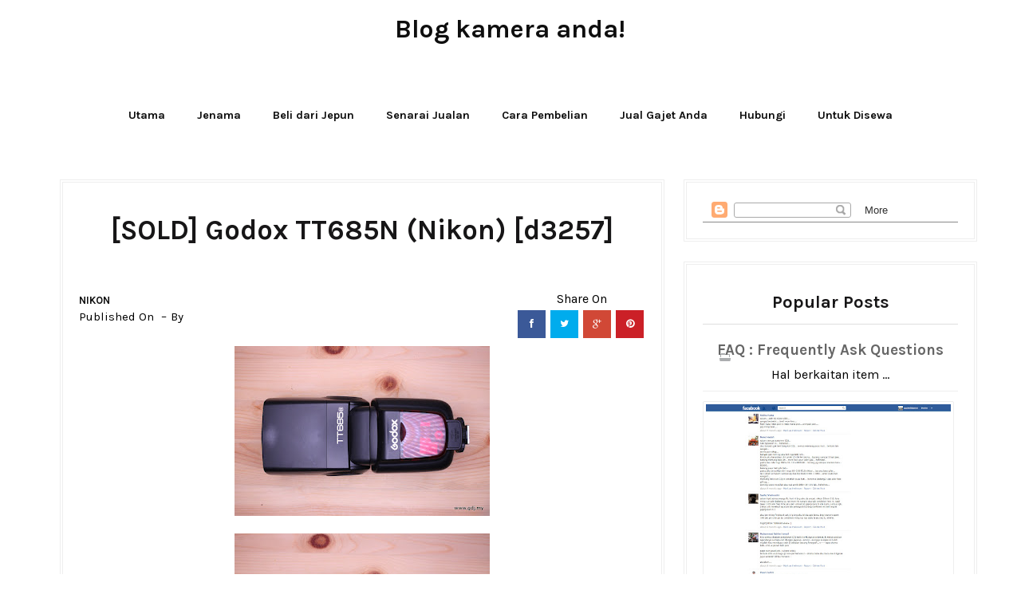

--- FILE ---
content_type: text/html; charset=UTF-8
request_url: https://www.gdj.my/2018/11/wts-godox-tt685n-nikon-d3257.html
body_size: 44157
content:
<!DOCTYPE html>
<html dir='ltr' xmlns='http://www.w3.org/1999/xhtml' xmlns:b='http://www.google.com/2005/gml/b' xmlns:data='http://www.google.com/2005/gml/data' xmlns:expr='http://www.google.com/2005/gml/expr'>
<head>
<link href='https://www.blogger.com/static/v1/widgets/2944754296-widget_css_bundle.css' rel='stylesheet' type='text/css'/>
<meta content='width=device-width, initial-scale=1.0, minimum-scale=1.0, maximum-scale=1.0, user-scalable=no' name='viewport'/>
<title>Blog kamera anda!: [SOLD] Godox TT685N (Nikon) [d3257]</title>
<meta content='text/html; charset=UTF-8' http-equiv='Content-Type'/>
<meta content='blogger' name='generator'/>
<link href='https://www.gdj.my/favicon.ico' rel='icon' type='image/x-icon'/>
<link href='https://www.gdj.my/2018/11/wts-godox-tt685n-nikon-d3257.html' rel='canonical'/>
<link rel="alternate" type="application/atom+xml" title="Blog kamera anda! - Atom" href="https://www.gdj.my/feeds/posts/default" />
<link rel="alternate" type="application/rss+xml" title="Blog kamera anda! - RSS" href="https://www.gdj.my/feeds/posts/default?alt=rss" />
<link rel="service.post" type="application/atom+xml" title="Blog kamera anda! - Atom" href="https://www.blogger.com/feeds/2840662230241094535/posts/default" />

<link rel="alternate" type="application/atom+xml" title="Blog kamera anda! - Atom" href="https://www.gdj.my/feeds/6792640327466562013/comments/default" />
<!--Can't find substitution for tag [blog.ieCssRetrofitLinks]-->
<link href='https://blogger.googleusercontent.com/img/b/R29vZ2xl/AVvXsEi8IE-1FBcCZh50lcR_qnUHt45Nbca0FnjUKGGT5R5-Tzh5vx1eTMy8C1hEDl3Po3HiZJwHuWVXPyEV_ArAO50eCYxh0_2_TsT7OYIrmAI-YZaStqtP9LemZryfc72hkdk2DgXJcenwHRE/s320/IMG_8993.JPG' rel='image_src'/>
<meta content='https://www.gdj.my/2018/11/wts-godox-tt685n-nikon-d3257.html' property='og:url'/>
<meta content='[SOLD] Godox TT685N (Nikon) [d3257]' property='og:title'/>
<meta content='                  RM250  (Tetap dan termasuk pos dari Kuala Lumpur. Untuk COD sila rujuk syarat dan terma ) Kondisi : AB   AA : Baru atau be...' property='og:description'/>
<meta content='https://blogger.googleusercontent.com/img/b/R29vZ2xl/AVvXsEi8IE-1FBcCZh50lcR_qnUHt45Nbca0FnjUKGGT5R5-Tzh5vx1eTMy8C1hEDl3Po3HiZJwHuWVXPyEV_ArAO50eCYxh0_2_TsT7OYIrmAI-YZaStqtP9LemZryfc72hkdk2DgXJcenwHRE/w1200-h630-p-k-no-nu/IMG_8993.JPG' property='og:image'/>
<script src='//ajax.googleapis.com/ajax/libs/jquery/1.11.1/jquery.min.js'></script>
<link href='//netdna.bootstrapcdn.com/font-awesome/4.0.3/css/font-awesome.css' rel='stylesheet'/>
<link href="//fonts.googleapis.com/css?family=Karla:400,700" rel="stylesheet" type="text/css">
<link href='https://www.blogger.com/static/v1/widgets/1535467126-widget_css_2_bundle.css' rel='stylesheet' type='text/css'/>
<style id='page-skin-1' type='text/css'><!--
/*
-----------------------------------------------
Blogger Template Style
Name:       Pulse Grid Responsive Blogger Template
Designer:    Deepak Kumar @ Bthemez
Designer url : http://www.bthemez.com/
License:     Full version
----------------------------------------------- */
<Variable name="maincolor" description="Main Color" type="color" default="#C9A96E"/>
<Variable name="linkcolor" description="Link Color" type="color" default="#0e0e0e"/>
<Variable name="hovercolor" description="Link Hover Color" type="color" default="#c9a96e"/>
body#layout .header_right,.status-msg-wrap,body#layout .socials,#navbar,.date-header,.feed-links,.post-location,.post-icons{display: none !important;}
body#layout #header-wrapper {
min-height: 0px;
width: 40%;
margin-top: 47px;
}
body#layout div.topimg{float:left;width:100%}
body#layout .Blog .widget-content {
height: 16em;
width: 60%;
float: left;
}
body#layout #sidebar-wrapper {
overflow: visible;
float: right;
width: 37%;
}
body#layout .bt-slider{
width:66%;
float:left;
}
body#layout #footer div.column {
width: 25%;
margin-right: 0 !important;
float:left;
}
body#layout #footer .column .widget {
float: left;
margin-bottom: 15px;
overflow: hidden;
width: 176px;
}
#footer-wrapper {
/* background: none repeat scroll 0 0 #161616; */
border-top: 1px solid #DDDDDD;
color: #eee;
font: 11px Verdana,Geneva,sans-serif;
margin: 0 auto;
overflow: hidden;
/* padding: 30px; */
background: #171617;
background-attachment: fixed;
background-position: bottom center;
text-align: center;
}
body#layout .Popular-main {
width: 32%;
float: right;
}
html {
text-rendering: optimizeLegibility !important;
-webkit-font-smoothing: antialiased !important;
}
.section, .widget, .widget-content, .widget ul, .widget li, body, h1, h2, h3, h4, h5, ul, li, a, p, span, img, dd {
border: medium none;
list-style: none outside none;
margin: 0;
outline: medium none;
padding: 0;
text-decoration: none;
}
#box7 .text-title {
display: none;
}
body{
background-color:#fff;}
body{  font-family: Karla, sans-serif;font-weight:400;font-style:normal;color:#000;}
h1,h2,h3,h4,h5,h6{font-weight: 700;
color: #171617;
clear: both;
font-family: Karla, sans-serif;
}nav.menu a{  font-family: Karla, sans-serif;font-weight:400;font-style:normal;color:#ffffff;}a{color:#0e0e0e;transition: all 0.25s linear;
-webkit-transition: all 0.25s linear;
-moz-transition: all 0.25s linear;}
.top_wrapper {
margin-bottom: 27px;
}
#header-wrapper {
background: #222;
padding-top: 20px;
position: relative;
z-index: 100;
}
/* list */
ol,ul,dl{margin:.5em 0em .5em 3em
}
ol{list-style:decimal outside
}
ul{list-style:disc outside
}
li{margin:.5em 0
}
dt{font-weight:bold
}
dd{margin:0 0 .5em 2em
}
h2{
font-size:27px;
margin-top:15px;
line-height: 34px;
}
img {
max-width: 100%;
height: auto;
}
.clearfix:before,
.clearfix:after {
content: "";
display: table;
}
.clearfix:after {
clear: both;
}
.clearfix {
zoom: 1; /* ie 6/7 */
}
.bthemez-item {
padding-right: 0px!important;
border-right:3px solid #fff;
position:relative;
}
.bthemez-item:last-child{
border-right:none;
}
#top_menu {
margin-top: -22px;
position: absolute;
right: 20px;
top: 50%;
}
.sf-menu.hide {
display: none;
}
.select_menu {
cursor: pointer;
display: none;
font-size: 12px;
height: 3em;
line-height: 3em;
margin: 0;
padding-left: 10px;
position: relative;
width: 100%;
z-index: 10;
}
#top_menu span.nav_select {
-moz-box-sizing: border-box;
background: url("https://blogger.googleusercontent.com/img/b/R29vZ2xl/AVvXsEgKlwASXPKDTYeDCcmL9lHeQqDgiKqCQcwFWjWN82gh1Oy4lbonhmKX2FqrPiyD_8RuIB_0_Feb2kFvaa-Im8MO3UGwqJ9TTeTmTjqtMN0U3kV9aVZRMGLb28LY0lqqO0t4ZLQVq1GPdeZi/s32/button_gray.png") repeat-x scroll center bottom #FFFFFF;
border-radius: 2px;
box-shadow: 0 1px 1px rgba(0, 0, 0, 0.3);
display: none;
font-size: 12px;
height: 3em;
left: 0;
line-height: 3em;
padding: 0 1em;
position: absolute;
text-shadow: 0 1px 1px #FFFFFF;
top: 0;
width: 100%;
z-index: 1;
}
#top_menu span.nav_select span.menu_icon_wrapper {
background: url("https://blogger.googleusercontent.com/img/b/R29vZ2xl/AVvXsEj5oltifxX_Nk9OmUA9DidrJAh1Wdw6zSliNuGl4IlNGZjuuxAobI0r6BJfRB86UxkDmRdjbValLw6mP7VzFBTotKjPwyl2odb3pAKy2_B_VCqCuBKMLXpf1NroTDZBYfbsKWorFE23CBQA/s32/button.png") repeat-x scroll center bottom #E74C3C;
border-bottom-right-radius: 2px;
border-top-right-radius: 2px;
font-size: 12px;
height: 3em;
position: absolute;
right: 0;
top: 0;
width: 3em;
display:none;
}
#top_menu span.nav_select span.menu_icon_wrapper span.menu_icon {
background: url("https://blogger.googleusercontent.com/img/b/R29vZ2xl/AVvXsEh8g_DvCyiJ-J8MBUdie7RPHJDzekS5wX446L3OUj_ToEVkZf6Aiz6zlJFYrp7SSxlyCBnR-HJ8F1Q_X0Xew2XjT-aKWhC3ygCwTJP1SLu2G7Qw5HD5CiH_1iJAMeS8qJ7c1xGg6xlYR9Fd/s15/menu_icon.png") no-repeat scroll center center rgba(0, 0, 0, 0);
height: 100%;
left: 0;
position: absolute;
top: 0;
width: 100%;
display:none;
}
.header_search {
-moz-user-select: none;
float: right;
margin-left: 5px;
padding-top: 5px;
}
.header_search .search_zoom {
background: url(https://blogger.googleusercontent.com/img/b/R29vZ2xl/AVvXsEgX6oLOt2wG2xJrVWSgVuv75F2MKEqTfwXbv-QB1rqTVhBR0JBrhNUbbtVt9G6BhFmbsdLsyCTwtvM7FQ2suAs4HaA7MZeL-26oJQlRZ6vKcd7j8ebwip_xPRAk8_JHZHMY9u4ZDQ63VbM/s1600/search-icon.png) 4px center no-repeat;
cursor: pointer;
float: right;
height: 28px;
width: 30px;
}
.header_search .search_zoom.close {
background-position: 0 100%;
}
.header_search .search_box {
display: none;
height: 36px;
margin-top: -17px;
position: absolute;
right: 40px;
top: 50%;
width: 200px;
}
.header_search .search_box.show {
display: block;
}
.header_search .search_box input.search_input {
height: 36px;
line-height: 32px;
padding: 0 10px;
width: 100%;
}
select {
line-height: 1em;
padding: 1em;
width: 200px;
}
textarea {
min-height: 60px;
}
label, legend {
display: block;
font-weight: bold;
}
label {
display: block;
margin-bottom: 10px;
}
input[type="checkbox"] {
display: inline;
}
@media not all {
input[type="text"], input[type="password"], input[type="email"] {
padding: 0.9em;
}
}
html[xmlns] .slides {
display: block;
}
* html .slides {
height: 1%;
}
.no-js .slides > li:first-child {
display: block;
}
.header-menu h2 {
display: none;
}
.post_item, #comments {
background-color: #FFFFFF;
}
*, *:after, *:before {
-webkit-box-sizing: border-box;
-moz-box-sizing: border-box;
box-sizing: border-box;
}
body {
margin: 0px;
}
[class*='col-'] {
float: left;
padding-right: 20px; /* column-space */
}
.grid {
width: 100%;
max-width: 1180px;
min-width: 755px;
margin: 0 auto;
overflow: hidden;
}
.grid:after {
content: "";
display: table;
clear: both;
}
.grid-pad {
padding-top: 20px;
padding-left: 20px; /* grid-space to left */
padding-right: 0px; /* grid-space to right: (grid-space-left - column-space) e.g. 20px-20px=0 */
}
.push-right {
float: right;
}
/* Content Columns */
.col-1-1 {
width: 100%;
}
.col-2-3, .col-8-12 {
width: 66.66%;
}
.col-1-2, .col-6-12 {
width: 50%;
}
.col-1-3, .col-4-12 {
width: 33.33%;
}
.col-1-4, .col-3-12 {
width: 25%;
}
.col-1-5 {
width: 20%;
}
.col-1-6, .col-2-12 {
width: 16.667%;
}
.col-1-7 {
width: 14.28%;
}
.col-1-8 {
width: 12.5%;
}
.col-1-9 {
width: 11.1%;
}
.col-1-10 {
width: 10%;
}
.col-1-11 {
width: 9.09%;
}
.col-1-12 {
width: 8.33%
}
/* Layout Columns */
.col-11-12 {
width: 91.66%
}
.col-10-12 {
width: 83.333%;
}
.col-9-12 {
width: 75%;
}
.col-5-12 {
width: 41.66%;
}
.col-7-12 {
width: 58.33%
}
/* Pushing blocks */
.push-2-3, .push-8-12 {
margin-left: 66.66%;
}
.push-1-2, .push-6-12 {
margin-left: 50%;
}
.push-1-3, .push-4-12 {
margin-left: 33.33%;
}
.push-1-4, .push-3-12 {
margin-left: 25%;
}
.push-1-5 {
margin-left: 20%;
}
.push-1-6, .push-2-12 {
margin-left: 16.667%;
}
.push-1-7 {
margin-left: 14.28%;
}
.push-1-8 {
margin-left: 12.5%;
}
.push-1-9 {
margin-left: 11.1%;
}
.push-1-10 {
margin-left: 10%;
}
.push-1-11 {
margin-left: 9.09%;
}
.push-1-12 {
margin-left: 8.33%
}
@media handheld, only screen and (max-width: 767px) {
.grid {
width: 100%;
min-width: 0;
margin-left: 0px;
margin-right: 0px;
padding-left: 20px; /* grid-space to left */
padding-right: 10px; /* grid-space to right: (grid-space-left - column-space) e.g. 20px-10px=10px */
}
[class*='col-'] {
width: auto;
float: none;
margin-left: 0px;
margin-right: 0px;
margin-top: 10px;
margin-bottom: 10px;
padding-left: 0px;
padding-right: 10px; /* column-space */
}
/* Mobile Layout */
[class*='mobile-col-'] {
float: left;
margin-left: 0px;
margin-right: 0px;
margin-top: 0px;
margin-bottom: 10px;
padding-left: 0px;
padding-right: 10px; /* column-space */
padding-bottom: 0px;
}
.mobile-col-1-1 {
width: 100%;
}
.mobile-col-2-3, .mobile-col-8-12 {
width: 66.66%;
}
.mobile-col-1-2, .mobile-col-6-12 {
width: 50%;
}
.mobile-col-1-3, .mobile-col-4-12 {
width: 33.33%;
}
.mobile-col-1-4, .mobile-col-3-12 {
width: 25%;
}
.mobile-col-1-5 {
width: 20%;
}
.mobile-col-1-6, .mobile-col-2-12 {
width: 16.667%;
}
.mobile-col-1-7 {
width: 14.28%;
}
.mobile-col-1-8 {
width: 12.5%;
}
.mobile-col-1-9 {
width: 11.1%;
}
.mobile-col-1-10 {
width: 10%;
}
.mobile-col-1-11 {
width: 9.09%;
}
.mobile-col-1-12 {
width: 8.33%
}
/* Layout Columns */
.mobile-col-11-12 {
width: 91.66%
}
.mobile-col-10-12 {
width: 83.333%;
}
.mobile-col-9-12 {
width: 75%;
}
.mobile-col-5-12 {
width: 41.66%;
}
.mobile-col-7-12 {
width: 58.33%
}
.hide-on-mobile {
display: none !important;
width: 0;
height: 0;
}
}
/*
* Skeleton V1.1
* Copyright 2011, Dave Gamache
* www.getskeleton.com
* Free to use under the MIT license.
* http://www.opensource.org/licenses/mit-license.php
* 8/17/2011
*/
/*
Grid 1200px
Nicolas Poliquin
polikin.ca
*/
/* Table of Contents
==================================================
#Base 960 Grid
#Tablet (Portrait)
#Mobile (Portrait)
#Mobile (Landscape)
#Clearing */
.columns,
.column {
-webkit-transition: all 0.2s ease;
-moz-transition: all 0.2s ease;
-moz-transition: all 0.2s ease;
-ms-transition: all 0.2s ease;
-o-transition: all 0.2s ease;
transition: all 0.2s ease;
}
/* #Clearing
================================================== */
/* Self Clearing Goodness */
.container:after { content: "\0020"; display: block; height: 0; clear: both; visibility: hidden; }
/* Use clearfix class on parent to clear nested columns,
or wrap each row of columns in a <div class="row"> */
.clearfix:before,
.clearfix:after,
.row:before,
.row:after {
content: '\0020';
display: block;
overflow: hidden;
visibility: hidden;
width: 0;
height: 0; }
.row:after,
.clearfix:after {
clear: both; }
.row,
.clearfix {
zoom: 1; }
/* You can also use a <br class="clear" /> to clear columns */
.clear {
clear: both;
display: block;
overflow: hidden;
visibility: hidden;
width: 0;
height: 0;
}
.post_item{
transition: all .3s ease-in-out;
}
.post_item h3 {
margin-top: 15px;
/* font-family: 'Playfair Display', serif; */
font-family: Karla, sans-serif;
/* font-weight: 400; */
/* font-size: 22px; */
font-size: 24px;
line-height: 34px;
text-align: center;
/* line-height: 34px; */
/* font-weight: bold; */
text-transform: capitalize;
display: block;
color: #171617;
}
.entry-thumb img{
-webkit-transition: all .5s ease;
-moz-transition: all .5s ease;
-ms-transition: all .5s ease;
-o-transition: all .5s ease;
transition: all .5s ease;
}
.entry-thumb:hover img{
-webkit-transform: scale(1.1);
-moz-transform: scale(1.1);
-ms-transform: scale(1.1);
-o-transform: scale(1.1);
transform: scale(1.1);
}
.post-title a{
color:#222;
transition: all 0.25s linear;
-webkit-transition: all 0.25s linear;
-moz-transition: all 0.25s linear;
}
.post_item h1 {
font-size: 35px;
margin-top: 15px;
text-align: center;
margin-bottom: 15px;
}
.post_item_title a {
color: #4B4B4B;
display: block;
padding: 8px 20px;
font-weight: 400;
}
.post_item_title a:hover {
color: #E74C3C;
}
.large_thumb {
position: relative;
}
.post-body img {
max-width: 100%;
height:auto;
}
.thumb {
display: block;
height: auto !important;
width: 100% !important;
}
.post_meta {
margin-bottom: 26px;
min-height: 35px;
position: relative;
margin-top: 26px;
padding-top: 26px;
}
.post_item_inner {
padding: 20px;
position: relative;
min-height:120px;
}
.post_item_inner p {
color: #666;
}
.button.normal {
background-color: #E74C3C;
}
.like_post {
background: url("https://blogger.googleusercontent.com/img/b/R29vZ2xl/AVvXsEhBIluF0viwcL5wtLtEYlUDY2EqRvu_86Vk-g-4dVXV8xRfybG0HRlsVfgeJ4S1MjmPFHFtAH_wAgNLQTiMJRzhyphenhyphenMbU50oF4bynL8STIsBHQLzztUyze8PpzuZvvRwyGK_esgX6dv8QTx_I/s67/pattern.png") repeat scroll 0 0 #F7F7F7;
border-radius: 2px;
float: right;
}
.post blockquote {
background: url("https://blogger.googleusercontent.com/img/b/R29vZ2xl/AVvXsEiFi7l_frEPXGzs9fuFioAB55T8-6ABWsMEf8dqoiz7jHo2jwtScOPOPpTWoDNERjmrcDl7GN1caprx9hsCTxqCka4rIOuWCWJl09xCoS-Rdx-IqFniF70Gzs-9pjexOzZcjgBAAOaha1In/s19/quote.png") no-repeat scroll 25px 20px #34495E;
color: #FFFFFF;
padding: 10px;
position: relative;
}
.post-footer {
border-top: 4px double #EEEEEE;
margin-top: 30px;
padding-top: 20px;
}
.post_tag {
margin-top: 10px;
display: inline-block;
}
.sidebar .widget {
background-color: #FFFFFF;
background-color: #fff;
padding: 20px;
margin-bottom: 25px!important;
border: 4px double #eee;
text-align: center;
background: #FFFFFF;
}
.sidebar h2 {
border-bottom: 1px solid #DEDEDE;
border-top-left-radius: 4px;
border-top-right-radius: 4px;
font-size: 22px;
margin: 0;
padding: 10px 20px;
text-shadow: 0 1px 1px #FFFFFF;
}
.sidebar ul li {
background: url("https://blogger.googleusercontent.com/img/b/R29vZ2xl/AVvXsEjLQZFgdiKQfRWnEJAZbQyrFoAPwm75MUfQDKSBZQwDEGc-vCmD5NryI-oP0-QVx4W7K-ZwTi9TM_qvqavgC1XeZB-ol2UoF5ttGSIGkR0lGWwygRB0Hfj8AwPvWnwtiRk-WmNBtAaKambR/s16/folder.png") no-repeat scroll 20px center rgba(0, 0, 0, 0);
border-bottom: 1px solid #EEEEEE;
padding: 15px 20px 15px 45px;
}
.sidebar li a {
color: #666666;
}
a.quickedit img {
width: 16px;
height: 16px;
}
#comments {
margin-bottom: 30px;
overflow: hidden;
padding: 20px;
}
#comments h4 {
display: inline;
line-height: 40px;
padding: 10px;
}
#comments h4, .comments .comment-header, .comments .comment-thread.inline-thread .comment {
position: relative;
}
#comments h4, .comments .user a, .comments .continue a {
font-size: 16px;
}
#comments h4, .comments .continue a {
color: #0e0e0e;
/* font-weight: normal; */
font-size: 19px;
margin: 0 0 20px;
text-transform: capitalize;
}
#comments .avatar-image-container img {
border: 0 none;
}
.comment-thread {
color: #111111;
}
.comment-thread a {
color: #777777;
}
.comment-thread ol {
margin: 0 0 20px;
}
.comment-thread .comment-content a, .comments .user a, .comments .comment-thread.inline-thread .user a {
color: $9maincolor);
}
.comments .avatar-image-container, .comments .avatar-image-container img {
height: 48px;
max-height: 48px;
max-width: 48px;
width: 48px;
}
.comments .comment-block, .comments .comments-content .comment-replies, .comments .comment-replybox-single {
margin-left: 60px;
}
.comments .comment-block, .comments .comment-thread.inline-thread .comment {
background: none repeat scroll 0 0 #F9F9F9;
border: 1px solid #DDDDDD;
padding: 10px;
}
.comments .comments-content .comment {
line-height: 1em;
margin: 15px 0 0;
padding: 0;
width: 100%;
}
.comments .comments-content .icon.blog-author {
background-image: url("https://blogger.googleusercontent.com/img/b/R29vZ2xl/AVvXsEi_3ncEvD1N2_14w3u8cxaVl_iwZcVYg1J99su688HWfqQ2d9414-TeBgQM6agBJi8ih8R2QJJ7h4sXzP4RhOTZGkhM62Im4UTpeFayHGV0_f9K1bYpi6IiNqHVdTN5wElzlXtNpUoJV-5e/s36/author.png");
height: 36px;
margin: 0;
position: absolute;
right: -12px;
top: -12px;
width: 36px;
}
.comments .comments-content .inline-thread {
padding: 0 0 0 20px;
}
.comments .comments-content .comment-replies {
margin-top: 0;
}
.comments .comment-content {
line-height: 1.4em;
padding: 5px 0;
}
.comments .comment-thread.inline-thread {
background: none repeat scroll 0 0 rgba(0, 0, 0, 0);
border-left: 1px solid #DDDDDD;
}
.comments .comment-thread.inline-thread .comment {
width: auto;
}
.comments .comment-thread.inline-thread .comment:after {
border-top: 1px solid #DDDDDD;
content: "";
height: 0;
left: -20px;
position: absolute;
top: 10px;
width: 10px;
}
.comments .comment-thread.inline-thread .comment .comment-block {
background: none repeat scroll 0 0 rgba(0, 0, 0, 0);
border: 0 none;
padding: 0;
}
.comments .comment-thread.inline-thread .comment-block {
margin-left: 48px;
}
.comments .comment-thread.inline-thread .user a {
font-size: 13px;
}
.comments .comment-thread.inline-thread .avatar-image-container, .comments .comment-thread.inline-thread .avatar-image-container img {
height: 36px;
max-height: 36px;
max-width: 36px;
width: 36px;
}
.comments .continue {
border-top: 0 none;
width: 100%;
}
.comments .continue a {
padding: 10px 0;
text-align: center;
}
.comment .continue {
display: none;
}
#comment-editor {
width: 103% !important;
}
.comment-form {
max-width: 100%;
width: 100%;
}
.comments .comments-content .loadmore, .comments .comments-content {
margin: 0;
}
#blog-pager-newer-link {
float: left;
}
#blog-pager-older-link {
float: right;
}
#blog-pager {
margin: 1em 0;
text-align: center;
overflow: hidden;
padding-top: 10px;
padding-bottom: 17px;
}
#footer {
position:relative;
padding: 20px 0;
margin-right: auto;
margin-left: auto;
margin-bottom:30px;
}
#footer-wrapper .post-share{
float:none!important;
position: relative;
padding: 5px 0;
border-left: 4px double #212121;
border-right: 4px double #212121;
}
#footer-wrapper .post-share .fa{
font-size:25px;
}
#footer-wrapper .post-share a{
background:none;
}
#PopularPosts1 img {
background-color: #FFFFFF;
border: 1px solid #EEEEEE;
border-radius: 2px;
float: left;
margin-right: 15px;
padding: 3px;
width:100%;
}
#PopularPosts1 dd {
border-bottom: 1px solid #EEEEEE;
padding-top: 10px;
}
#PopularPosts1 dd:hover {
background-color: #F9F9F9;
}
#PopularPosts1 dd a {
color: #666666;
}
.status-msg-body {
position: relative !important;
}
.CSS_LIGHTBOX {
z-index: 9999 !important;
}
.fblike {
height: 20px;
max-width: 84px;
padding: 8px 0 3px 13px;
}
.post-share-buttons {
margin-left: 46px;
margin-top: 20px;
}
.post_author,#related-posts {
border:4px double #eee;
margin-bottom: 30px;
padding: 20px;
}
.post_author h4 {
font-size: 18px;
}
.post_author h4 {
margin-bottom: 5px;
}
.post_author p {
margin: 0;
padding: 0;
}
#related-posts ul {
padding: 0 10px;
}
#related-posts ul li {
-moz-box-sizing: border-box;
float: left;
font-weight: bold;
margin-bottom: 20px;
padding: 0 10px;
width: 17%;
}
.pthumb {
background-color: #FFFFFF;
border: 1px solid #EEEEEE;
height: 97px;
margin: 0 0 10px;
overflow: hidden;
padding: 3px;
width: 129px;
}
.pthumb img {
height: 97px;
width: 129px;
}
#related-posts ul li:nth-child(4n+4) {
margin-right: 0;
}
.heading-border {
font-size: 22px;
margin: 0 0 20px;
}
.widget_socials .social_wrapper {
padding: 20px 20px 10px;
}
.widget_socials .social_inner {
margin-right: -20px;
}
.widget_socials p {
margin-bottom: 30px;
}
.widget_socials a {
background-color: #888888;
background-position: 50% 50%;
background-repeat: no-repeat;
border-radius: 2px;
box-shadow: 0 1px 1px rgba(0, 0, 0, 0.3);
float: left;
height: 35px;
margin-bottom: 10px;
margin-right: 10px;
overflow: hidden;
text-indent: 9999em;
width: 35px;
}
.widget_socials a:hover {
background-color: #666666 !important;
}
.widget_socials a.flickr {
background-color: #FF0084;
background-image: url("https://blogger.googleusercontent.com/img/b/R29vZ2xl/AVvXsEjGqgS1H0k8PFrAsWq1NznOuVbDifiQsv1Xhyphenhyphenh29iMIrKvEW6nfsrTYdqTfxAgNTPsgPqyN2uzFfco4Tk6DHbiuDr6_EcbAFwDtGyKjzoWIvxj6La7nuwLGMqQWIsUmj3ZAkZR_5kEFvgxZ/s24/flickr.png");
}
.widget_socials a.dribbble {
background-color: #C6376D;
background-image: url("https://blogger.googleusercontent.com/img/b/R29vZ2xl/AVvXsEj5yke5CFvypMJgRvLW2x9fTyrKSxBkI_Cm9bflfEWrURRagMm55AwCneWDQ0_KVufV_-lDChFMK3VUNFoN_WaL4bSdXodEHkgNwrHIGVlUhSaEY8k1XxqG52n1JSYJvrkZEL85Vax12f74/s24/dribbble.png");
}
.widget_socials a.vimeo {
background-color: #20B9EB;
background-image: url("https://blogger.googleusercontent.com/img/b/R29vZ2xl/AVvXsEgYyskSVOnItp3dnkDObBZz_u_fCvaWlgduySmzZsztppPOUoBwTgNBkKcA2O2Z1VfJP9lfZozACfiyDG2Tf-DVc2YwiVpCPQ3qQgGKi-liO06szk21QRgJ7CS_4keAQMPa_wRAsMHJOeq2/s24/vimeo.png");
}
.widget_socials a.tumblr {
background-color: #2E4B68;
background-image: url("https://blogger.googleusercontent.com/img/b/R29vZ2xl/AVvXsEjIGgpLK8N81aAx4eeWCi_FM2zfIwdFB0kxGW4RY7OuJTWpESAUByVw-7VlGMdH9dewN8_Y8okEMM0N-e1aHfUFT7sAywfzxxO-9YMvOeEBcgiXbbkREubyq2hEBNY_mr2K7YOj6dq1S4mt/s24/tumblr.png");
}
.widget_socials a.linkedin {
background-color: #006699;
background-image: url("https://blogger.googleusercontent.com/img/b/R29vZ2xl/AVvXsEhwdo4FFNLr5OhwQyMeh4IGWM__IxIHN_G1gBjGiT1dLeDYxCNSIY_SvagOYX3two0XivlIJ9IboRMCDAXq-rOI7Q9d9CH0Duef_M0lz6Wrdqwc7IltFS7DJeZ4ZCZc6oWegPusLfIYwums/s24/linkedin.png");
}
.widget_socials a.instagram {
background-color: #1B577D;
background-image: url("https://blogger.googleusercontent.com/img/b/R29vZ2xl/AVvXsEhkNlftaJ570SNPmpOl9l1-_FbLuM03oW5HfR8y4z-zVW0zOrJyax9znzBLgxRlvroppiRexbuqxYRNKM49iiWramMqpew1Z3YJBSBrO_VkIX8bteGoFTHTwrsJ3n9tG49_LeB99oL7CYVA/s24/instagram.png");
}
i.icon.post-type.icon-picture {
font-size: 14px;
font-size: 1.4rem;
background: #fb3c2d;
color: #fff;
padding: 10px 12px 6px;
vertical-align: middle;
border-radius: 50%;
position: absolute;
left: 45%;
bottom: -20px;
z-index: 10;
}
div#topimg {
margin: 25px auto;
width: 728px;
}
div#footer a {
color: #fff;
}
.showpageArea {
margin-left: 10px;
}
.showpageNum a,.showpage a {
color: #c9a96e;
font-size: 22px;
font-weight: 700;
margin-right: 4px;
padding: 10px 15px;
font-family: Karla, sans-serif;
}
.showpage a:hover,.showpageNum a:hover {
background: #c9a96e;
color: #fff;
/* font-size: 14px; */
/* font-weight: 700; */
}
.showpagePoint {
/* background: #262626; */
color: #171617;
font-size: 22px;
font-weight: 700;
margin-right: 4px;
padding: 10px 15px;
font-family: Karla, sans-serif;
}
.showpageOf {
display: none;
}
.search-bar {
-moz-transition: .3s linear;
-webkit-transition: .3s ease-out;
transition: .3s linear;
float: right;
right: 0;
cursor: pointer;
background-image: url();
background-repeat: no-repeat;
padding: 0px 20px 23px;
background-size: 100px 100px;
top: 0;
z-index: 99999;
margin-top: -5px;
}
.search-bar:hover {
-moz-transition: .01s linear;
-webkit-transition: .01s ease-out;
transition: .01s linear;
opacity: 1;
background-image:none;
}
.nav-search {
width: auto;
height: 30px;
position: relative;
left: 0;
float: left;
line-height: 10px;
color: #fff !important;
}
.nav-search label {
display: none;
}
.nav-search input {
float: left;
width: 0;
background: none;
height: 30px;
line-height: 20px;
margin: 10px 0 0;
padding: 0 10px 0 0;
font-size: 15px;
color: #fff !important;
outline: 0;
border-radius: 0;
border: 0;
opacity: 0;
-webkit-transition: all .8s ease-in-out;
-moz-transition: all .8s ease-in-out;
-o-transition: all .8s ease-in-out;
transition: all .8s ease-in-out;
-webkit-appearance: none;
}
.search-bar:hover .nav-search input {
width: 160px;
margin-left: 33px;
background: none;
border-bottom: 1px solid #f1f1f1;
opacity: 1;
}
.nav-search input::-webkit-input-placeholder {
color: #eee;
}
.nav-search input::-moz-placeholder {
color: #eee;
}
.nav-search input:-moz-placeholder {
color: #eee;
}
.nav-search input:-ms-input-placeholder {
color: #eee;
}
.nav-search input:focus {
color: #fff;
}
.nav-search .srch_btn {
height: 50px;
width: 23px;
margin-top: 0;
background: url(https://blogger.googleusercontent.com/img/b/R29vZ2xl/AVvXsEh6GYpZX67l5WJL1GTfbQ1FStHIRGIT0dsRFSEqXW608grMfzNZjBxJxwXSKSqOQ7y1zA6pZbn5I5JhFQyljBL0fhcN_cXL7QZzh5KUNzOSaEnV3Su_uTY3VwEEWGx-3slXb0uB5k7p4MA/s1600/search-icon.png) 2px center no-repeat;
text-indent: 9999px;
position: relative;
}
.entry-video iframe,.thumb{display:block}
.entry-video iframe,.entry-video object{height: 245.5px;
width: 100%;}
i.icon.post-type.icon-fontawesome-webfont-6 {
font-size: 14px;
font-size: 1.4rem;
background: #fb3c2d;
color: #fff;
padding: 10px 12px 6px;
vertical-align: middle;
border-radius: 50%;
position: absolute;
left: 45%;
bottom: -20px;
z-index: 10;
}
.pull-left{
text-align:center;
padding-top:10px;
}
a.more {
background: #fb3c2d;
color: #fff;
padding: 5px 10px;
width: auto;
-webkit-transition: all 0.5s ease-in-out;
-moz-transition: all 0.5s ease-in-out;
-o-transition: all 0.5s ease-in-out;
transition: all 0.5s ease-in-out;
background: #fb3c2d;
color: #fff;
-webkit-border-radius: 5px;
-moz-border-radius: 5px;
border-radius: 5px;
}
a.more:hover {
background: #222;
}
.read-more{
display: inline-block;
float: left;
/* border-radius: 3px; */
color: #fe6f3d;
font-size: 12px;
/* padding: 20px; */
margin-left: 1px;
padding-top: 15px;
/* padding: 13px 23px; */
font-weight: 600;
letter-spacing: 0.5px;
text-transform: uppercase
}
.read-more a {
color: #c9a96e;
}
.sb-menu { /* Apply to <ul> or <ol>. */
padding: 0;
margin: 0;
list-style-type: none;
}
.sb-menu li {
width: 100%;
padding: 0;
margin: 0;
border-top: 1px solid rgba(255, 255, 255, 0.1); /* Will lighten any background colour you set. */
border-bottom: 1px solid rgba(0, 0, 0, 0.1); /* Will darken any background colour you set. */
}
.sb-menu > li:first-child {
border-top: none; /* Removes top border from first list item.. */
margin-top: 45px;
}
.sb-menu > li:last-child {
border-bottom: none; /* Removed bottom border from last list item. */
}
.sb-menu li a {
width: 100%; /* Makes links full width. */
display: inline-block;
padding: 1em; /* Creates an even padding the same size as your font. */
color: #f2f2f2;
}
.sb-menu li a:hover {
text-decoration: none;
background-color: rgba(255, 255, 255, 0.05); /* Will lighten any background colour you set. */
}
/* Borders */
.sb-left .sb-menu li a {
border-left: 3px solid transparent;
}
.sb-left .sb-menu li a:hover {
border-left: 3px solid; /* Removes transparent colour, so border colour will be the same as link hover colour. */
}
.sb-right .sb-menu li a {
border-right: 3px solid transparent;
}
.sb-right .sb-menu li a:hover {
border-right: 3px solid; /* Removes transparent colour, so border colour will be the same as link hover colour. */
}
/* Submenus */
.sb-submenu {
display: none;
padding: 0;
margin: 0;
list-style-type: none;
background-color: rgba(255, 255, 255, 0.05); /* Submenu background colour. */
}
/* Caret */
span.sb-caret {
width: 0;
height: 0;
display: inline-block;
margin: 0 5px;
border: 5px solid transparent;
}
span.sb-caret { /* Caret Down */
border-top: 5px solid;
border-bottom: 0px solid transparent;
}
.sb-submenu-active > span.sb-caret { /* Caret Up */
border-top: 0px solid transparent;
border-bottom: 5px solid;
}
div.sb-toggle-left {
cursor: pointer;
float: left;
margin-left: 20px;
margin-top: -3px;
position: absolute;
z-index: 9999;
top: 2%;
left: 2%;
}
div.sb-toggle-left img{
width:40px;
}
#sb-site{
background-color: transparent;
}
a.facebook{
}
.FollowByEmail {
color: #000;
}
.FollowByEmail h2 {
font-size: 32px;
color: #0000;
line-height: 1;
text-align: center;
text-transform: none;
margin-bottom: 0;
border-bottom: 1px solid #394046;
padding-bottom: 15px;
letter-spacing: 1px;
margin-bottom: 6px;
padding-top: 0px;
padding-left: 5px;
padding-right: 5px;
text-transform: uppercase;
}
.FollowByEmail .newsletter_inner {
padding: 3px 12px;
}
.FollowByEmail p {
margin-bottom: 30px;
}
.FollowByEmail .letter_email {
border: none;
width: 100%;
text-align: center;
box-sizing: border-box;
padding: 10px 0;
margin: 0;
box-shadow: none;
border-radius: 0;
height: 45px;
border:1px solid #eee;
}
.FollowByEmail .letter_submit {
color: #fff;
margin-top: 20px;
font-size: 22px;
text-transform: uppercase;
cursor: pointer;
font-weight: 600;
/* border: medium none; */
/* margin: 0; */
/* float: right; */
background: #c9a96e;
/* color: #fff; */
/* padding: 11px 15px; */
/* font-size: 14px; */
/* padding: 14px; */
/* border-radius: 6px; */
-webkit-transition: all 0.5s ease-in-out;
-moz-transition: all 0.5s ease-in-out;
-o-transition: all 0.5s ease-in-out;
transition: all 0.5s ease-in-out;
cursor: pointer;
}
.FollowByEmail .letter_submit:hover {
background:#222;
}
.entry-content1 {
position: absolute;
z-index: 1;
left: 7.746479%;
bottom: 0;
width: 50%;
padding: 25px 30px 15px;
text-shadow: 0 1px 3px rgba(0, 0, 0, 0.2);
font-weight: 300;
color: white;
background-color:#e60d29;
}
.entry-title1 {
text-transform: uppercase;
font-size: 36px;
line-height: 38px;
text-shadow: 0 1px 3px rgba(0, 0, 0, 0.2);
margin: 0 0 15px;
font-weight: 400;
color:#fff;
}
.entry-title1 a{
color:#fff;
}
.entry-title1 a:hover{
color:#191919;
}
.bg-bottom {
background-color: rgba(0, 0, 0, 0.8);
position: absolute;
left: 0;
bottom: 0;
width: 100%;
height: 95px;
}
div#author-cover {
text-align: center;
}
.large-header {
position: relative;
width: 100%;
background: #333;
overflow: hidden;
background-size: cover;
background-position: center center;
z-index: 1;
}
.demo-1 .large-header {
background-image: url(&#39;http://tympanus.net/Development/AnimatedHeaderBackgrounds/img/demo-1-bg.jpg&#39;);
}
canvas{
display: inline-block;
}
.main-title {
position: absolute;
margin: 0;
padding: 0;
color: #f9f1e9;
text-align: center;
top: 50%;
left: 50%;
-webkit-transform: translate3d(-50%,-50%,0);
transform: translate3d(-50%,-50%,0);
}
.navicon-line {
width: 38px;
height: 4px;
border-radius: 1px;
margin-bottom: 6px;
background-color: #fff;
}
.demo-1 .main-title,
.demo-3 .main-title {
text-transform: uppercase;
font-size: 4.2em;
letter-spacing: 0.1em;
}
.main-title .thin {
font-weight: 200;
}
@media only screen and (max-width : 768px) {
.demo-1 .main-title,
.demo-3 .main-title,
.demo-4 .main-title {
font-size: 3em;
}
.demo-2 .main-title {
font-size: 4em;
}
}
#nav-icon1, #nav-icon2, #nav-icon3, #nav-icon4 {
width: 30px;
height: 10px;
position: relative;
-webkit-transform: rotate(0deg);
-moz-transform: rotate(0deg);
-o-transform: rotate(0deg);
transform: rotate(0deg);
-webkit-transition: .5s ease-in-out;
-moz-transition: .5s ease-in-out;
-o-transition: .5s ease-in-out;
transition: .5s ease-in-out;
cursor: pointer;
}
#nav-icon2 {
}
#nav-icon2 span {
display: block;
position: absolute;
height: 4px;
width: 50%;
background: #fff;
opacity: 1;
-webkit-transform: rotate(0deg);
-moz-transform: rotate(0deg);
-o-transform: rotate(0deg);
transform: rotate(0deg);
-webkit-transition: .25s ease-in-out;
-moz-transition: .25s ease-in-out;
-o-transition: .25s ease-in-out;
transition: .25s ease-in-out;
}
#nav-icon2 span:nth-child(even) {
left: 50%;
border-radius: 0 9px 9px 0;
}
#nav-icon2 span:nth-child(odd) {
left:0px;
border-radius: 9px 0 0 9px;
}
#nav-icon2 span:nth-child(1), #nav-icon2 span:nth-child(2) {
top: 0px;
}
#nav-icon2 span:nth-child(3), #nav-icon2 span:nth-child(4) {
top: 18px;
}
#nav-icon2 span:nth-child(5), #nav-icon2 span:nth-child(6) {
top: 36px;
}
#nav-icon2.open span:nth-child(1),#nav-icon2.open span:nth-child(6) {
-webkit-transform: rotate(45deg);
-moz-transform: rotate(45deg);
-o-transform: rotate(45deg);
transform: rotate(45deg);
}
#nav-icon2.open span:nth-child(2),#nav-icon2.open span:nth-child(5) {
-webkit-transform: rotate(-45deg);
-moz-transform: rotate(-45deg);
-o-transform: rotate(-45deg);
transform: rotate(-45deg);
}
#nav-icon2.open span:nth-child(1) {
left: 5px;
top: 7px;
}
#nav-icon2.open span:nth-child(2) {
left: calc(50% - 5px);
top: 7px;
}
#nav-icon2.open span:nth-child(3) {
left: -50%;
opacity: 0;
}
#nav-icon2.open span:nth-child(4) {
left: 100%;
opacity: 0;
}
#nav-icon2.open span:nth-child(5) {
left: 5px;
top: 29px;
}
#nav-icon2.open span:nth-child(6) {
left: calc(50% - 5px);
top: 29px;
}
.loader {
background-color: #111111;
background-image: url(https://lh3.googleusercontent.com/blogger_img_proxy/AEn0k_vvYFPU-mU-S7J2I_ZBJT9rbbIEupHyUpnQ4w8hpWOHQoNGl0VOP_VtMNF2RD6nT4xWcFYBd3SR0f97uS7NQy5n1rFx4NAtzKzola5N5-wnHTS8HyOPaDfGWef813GBIvtiWgk=s0-d);
background-position: center center;
background-repeat: no-repeat;
background-size: 80px 80px;
bottom: 0px;
left: 0px;
position: fixed;
right: 0px;
top: 0px;
z-index: 9999;
}
.discover{
position: absolute;
color: #fff;
z-index: 9999;
bottom: 10%;
left: 50%;
text-align: center;
border: 2px solid #fff;
display: block;
width: 40px;
height: 40px;
padding: 6px;
/* padding-top: 5px; */
/* color: #fff; */
border-radius: 4px;
margin-top: 4px;
}
.discover .fa {
font-size: 23px;
color: #fff;
margin-top: 7px;
}
.main-header{
width: 100%;
text-align: center;
color: #fff;
margin: 0 auto;
clear: both;
padding-bottom: 15px;
padding-top: 15px;
}
.headerleft {
display: block;
margin: 0 auto;
/* width: 400px; */
text-align: center;
max-width: 52.30769rem;
}
.ImageWrapper {
display: block;
overflow: hidden;
position: relative;
}
.ImageWrapper .ImageOverlayN:before {
background: none repeat scroll 0 0 rgba(0, 0, 0, 0.5);
height: 100%;
content: "";
display: block;
left: -100%;
opacity: 0;
position: absolute;
top: 0;
-webkit-transition: all 0.6s ease 0s;
-moz-transition: all 0.6s ease 0s;
-ms-transition: all 0.6s ease 0s;
-o-transition: all 0.6s ease 0s;
transition: all 0.6s ease 0s;
width: 100%;
}
.ImageWrapper .ImageOverlayN:after {
background: none repeat scroll 0 0 rgba(0, 0, 0, 0.5);
height: 100%;
content: "";
display: block;
right: -100%;
opacity: 0;
position: absolute;
top: 0;
-webkit-transition: all 0.6s ease 0s;
-moz-transition: all 0.6s ease 0s;
-ms-transition: all 0.6s ease 0s;
-o-transition: all 0.6s ease 0s;
transition: all 0.6s ease 0s;
width: 100%;
}
*, *:before, *:after {
-webkit-box-sizing: border-box;
-moz-box-sizing: border-box;
box-sizing: border-box;
}
.ImageWrapper .StyleH {
visibility: hidden;
margin: 0;
opacity: 0;
position: absolute;
text-align: center;
width: 100%;
top: 50%;
margin-top: -20px;
-webkit-transition: all 0.3s ease 0s;
-moz-transition: all 0.3s ease 0s;
-ms-transition: all 0.3s ease 0s;
-o-transition: all 0.3s ease 0s;
transition: all 0.3s ease 0s;
}
.WhiteRounded {
background-color: #ffffff;
border: medium none;
display: inline-block !important;
float: none !important;
font-size: 14px;
font-weight: normal;
height: 40px;
line-height: 40px;
margin: 0 2px;
text-align: center;
width: 40px;
-webkit-border-radius: 50%;
-moz-border-radius: 50%;
-ms-border-radius: 50%;
-o-border-radius: 50%;
border-radius: 50%;
-webkit-box-shadow: 0 0 1px rgba(0, 0, 0, 0.5), inset 0 0 2px rgba(0, 0, 0, .1);
-moz-box-shadow: 0 0 1px rgba(0, 0, 0, 0.5), inset 0 0 2px rgba(0, 0, 0, .1);
-ms-box-shadow: 0 0 1px rgba(0, 0, 0, 0.5), inset 0 0 2px rgba(0, 0, 0, .1);
-o-box-shadow: 0 0 1px rgba(0, 0, 0, 0.5), inset 0 0 2px rgba(0, 0, 0, .1);
box-shadow: 0 0 1px rgba(0, 0, 0, 0.5), inset 0 0 2px rgba(0, 0, 0, .1);
}
.WhiteRounded > a {
color: #222222;
display: block;
font-weight: normal;
}
.ImageWrapper:hover .ImageOverlayN:before {
left: 50%;
opacity: 1;
}
.ImageWrapper:hover .ImageOverlayN:after {
right: 50%;
opacity: 1;
}
.ImageWrapper:hover .StyleH {
opacity: 1;
visibility: visible;
}
.goog-inline-block{
margin-top:0px!important;
}
.lightbox {
cursor: pointer;
position: fixed;
width: 100%;
height: 100%;
top: 0;
left: 0;
background: rgb(0, 0, 0); /* IE Fallback (Solid Colour) */
background: url([data-uri]);
background: rgba(0, 0, 0, 0.7);
-webkit-filter: none !important;
z-index: 9997;
}
.lightbox img {
display: block;
position: absolute;
border: 5px solid #fff;
box-shadow: 0 0 20px #000;
border-radius: 1px;
}
body.blurred > * {
-webkit-filter: blur(2px);
-webkit-transform: translate3d(0, 0, 0);
}
.lightbox-loading {
background: url(https://raw.githubusercontent.com/duncanmcdougall/Responsive-Lightbox/master/loading.gif) center center no-repeat;
width: 31px;
height: 31px;
margin: -16px 0 0 -16px;
position: absolute;
top: 48%;
left: 50%;
}
.lightbox-caption {
display: none;
position: absolute;
left: 0;
bottom: 0;
width: 100%;
text-align: center;
z-index: 9998;
background: #000;
background: rgba(0,0,0,0.7);
}
.lightbox-caption p {
margin: 0 auto;
max-width: 70%;
display: inline-block;
*display: inline;
*zoom: 1;
padding: 10px;
color: #fff;
font-size: 12px;
line-height: 18px;
}
.lightbox-button {
position: absolute;
z-index: 9999;
background: no-repeat center center;
width: 32px;
height: 32px;
opacity:0.4;
-webkit-transition: all 0.3s;
-moz-transition:    all 0.3s;
-ms-transition:     all 0.3s;
transition: 		all 0.3s;
}
.lightbox-button:hover,
.lightbox-button:focus {
opacity: 1;
-webkit-transform: scale(1.4);
-moz-transform: scale(1.4);
-ms-transform: scale(1.4);
transform: scale(1.4);
}
.lightbox-close {
right: 10px;
top: 10px;
background-image: url('https://raw.githubusercontent.com/duncanmcdougall/Responsive-Lightbox/master/close.png');
}
.lightbox-next {
right: 10px;
top: 48%;
background-image: url('https://raw.githubusercontent.com/duncanmcdougall/Responsive-Lightbox/master/next.png');
}
.lightbox-previous {
left: 10px;
top: 48%;
background-image: url('https://raw.githubusercontent.com/duncanmcdougall/Responsive-Lightbox/master/previous.png');
}
.post-share {
float: left;
width: 100%;
padding-right: 20px;
padding-left: 25px;
margin: 0 auto;
text-align: center;
}
.post-share ul {
list-style: none;
}
.post-share ul li {
color: #808080;
padding-bottom: 3px;
font-size: 12px;
font-family: Arial, Helvetica, sans-serif;
display: inline-block;
margin-top: 5px;
}
.animated {
-webkit-animation-duration: 1s;
animation-duration: 1s;
-webkit-animation-fill-mode: both;
animation-fill-mode: both;
}
.animated.infinite {
-webkit-animation-iteration-count: infinite;
animation-iteration-count: infinite;
}
.animated.hinge {
-webkit-animation-duration: 2s;
animation-duration: 2s;
}
@-webkit-keyframes fadeInUp {
0% {
opacity: 0;
-webkit-transform: translate3d(0, 100%, 0);
transform: translate3d(0, 100%, 0);
}
100% {
opacity: 1;
-webkit-transform: none;
transform: none;
}
}
@keyframes fadeInUp {
0% {
opacity: 0;
-webkit-transform: translate3d(0, 100%, 0);
transform: translate3d(0, 100%, 0);
}
100% {
opacity: 1;
-webkit-transform: none;
transform: none;
}
}
.fadeInUp {
-webkit-animation-name: fadeInUp;
animation-name: fadeInUp;
}
@-webkit-keyframes pulse {
0% {
-webkit-transform: scale3d(1, 1, 1);
transform: scale3d(1, 1, 1);
}
50% {
-webkit-transform: scale3d(1.05, 1.05, 1.05);
transform: scale3d(1.05, 1.05, 1.05);
}
100% {
-webkit-transform: scale3d(1, 1, 1);
transform: scale3d(1, 1, 1);
}
}
@keyframes pulse {
0% {
-webkit-transform: scale3d(1, 1, 1);
transform: scale3d(1, 1, 1);
}
50% {
-webkit-transform: scale3d(1.05, 1.05, 1.05);
transform: scale3d(1.05, 1.05, 1.05);
}
100% {
-webkit-transform: scale3d(1, 1, 1);
transform: scale3d(1, 1, 1);
}
}
.pulse {
-webkit-animation-name: pulse;
animation-name: pulse;
}
@-webkit-keyframes fadeIn {
0% {opacity: 0;}
100% {opacity: 1;}
}
@keyframes fadeIn {
0% {opacity: 0;}
100% {opacity: 1;}
}
.fadeIn {
-webkit-animation-name: fadeIn;
animation-name: fadeIn;
}
.post-body p{
line-height: 1.8;
font-size: 15px;
/* font-family: 'Noto Sans', sans-serif; */
font-family: Karla, sans-serif;
margin-top: 17px;
word-wrap: break-word;
}
blockquote cite {
padding-top: 15px;
display: block;
text-align: right;
font-size: 14px;
line-height: 24px;
font-weight: 400;
}
div#copyright {
text-align: center;
line-height: 30px;
padding: 25px 0 20px 0;
background-color: #171617;
border-top: 1px solid #212121;
color:#fff;
}
#copyright a{
color:#c9a96e;
margin-left:1px;
}
.bt-item {
padding-bottom: 30px;
}
span.bthemez_meta_more {
display: none;
}
.grid .figure {
position:relative;
padding-right:0px;
border-right: 3px solid white;
border-bottom: 3px solid white;
}
.figure .article-meta{
position: absolute;
bottom: 0;
left: 0;
z-index: 16;
width: 100%;
text-align:center;
}
.figure .article-meta h2{
text-transform: uppercase;
font-weight: 500;
padding: 9px 20px 4px 10px;
top: -86px;
/* bottom: 217px; */
line-height: 40px;
font-style: normal;
padding: 4px 10px 6px;
margin-top: 2px;
color: #222;
z-index: 888;
font-size: 29px;
opacity:0;
-webkit-transition: -webkit-transform 0.35s, color 0.35s;
transition: transform 0.35s, color 0.35s;
-webkit-transform: translate3d(0,-50%,0);
transform: translate3d(0,-50%,0);
}
.figure .article-meta a{
color:#fff;
}
.figure .effect-sadie:hover h2{
opacity:1;
-webkit-transform: translate3d(0,0,0);
transform: translate3d(0,0,0);
}
.bthemez_meta{
padding: 0 20px;
margin: 0 0 20px 0;
display:block;
font-size: 14px;
text-align:center;
opacity:0;
-webkit-transition: -webkit-transform 0.35s, color 0.35s;
transition: transform 0.35s, color 0.35s;
-webkit-transform: translate3d(0,100%,0);
transform: translate3d(0,100%,0);
}
span.bthemez_meta_date, span.bthemez_meta_comment, span.bthemez_meta_more {
display: inline-block;
margin: 0 10px 5px 0;
}
.bthemez_meta_more{
display:none!important;
}
.grid .figure .article-meta {
padding: 2em;
color: #fff;
text-transform: uppercase;
font-size: 1.25em;
-webkit-backface-visibility: hidden;
backface-visibility: hidden;
}
.grid .figure .article-meta::before,
.grid .figure .article-meta::after {
pointer-events: none;
}
/* Anchor will cover the whole item by default */
/* For some effects it will show as a button */
.grid .figure .article-meta > a {
z-index: 1000;
text-indent: 200%;
white-space: nowrap;
font-size: 0;
opacity: 0;
}
.grid .figure h2 {
font-weight: 300;
}
.grid .figure h2 span {
font-weight: 800;
}
.grid .figure h2,
.grid .figure p {
margin: 0;
}
.bthemez_title a {
color: #fff;
}
.bt-item h2{
opacity:0;
-webkit-transition: -webkit-transform 0.35s, color 0.35s;
transition: transform 0.35s, color 0.35s;
-webkit-transform: translate3d(0,-50%,0);
transform: translate3d(0,-50%,0);
}
.figure .bt-item:hover h2 {
color: #fff;
opacity:1;
-webkit-transform: translate3d(0,-50%,0) translate3d(0,-40px,0);
transform: translate3d(0,-50%,0) translate3d(0,-40px,0);
}
.grid .figure p {
letter-spacing: 1px;
font-size: 68.5%;
}
.figure .effect-sadie h2 {
position: absolute;
top: 50%;
left: 0;
width: 100%;
color: #484c61;
-webkit-transition: -webkit-transform 0.35s, color 0.35s;
transition: transform 0.35s, color 0.35s;
-webkit-transform: translate3d(0,-50%,0);
transform: translate3d(0,-50%,0);
}
.figure .effect-sadie .article-meta::before,
.figure .effect-sadie p {
-webkit-transition: opacity 0.35s, -webkit-transform 0.35s;
transition: opacity 0.35s, transform 0.35s;
}
.figure .effect-sadie p {
position: absolute;
bottom: 0;
left: 0;
padding: 2em;
width: 100%;
opacity: 0;
-webkit-transform: translate3d(0,10px,0);
transform: translate3d(0,10px,0);
}
.figure .effect-sadie:hover h2 {
color: #fff;
-webkit-transform: translate3d(0,-50%,0) translate3d(0,-40px,0);
transform: translate3d(0,-50%,0) translate3d(0,-40px,0);
}
.figure .effect-sadie:hover .article-meta::before ,
.figure .effect-sadie:hover .bthemez_meta {
opacity: 1;
-webkit-transform: translate3d(0,0,0);
transform: translate3d(0,0,0);
}
.grid .figure {
position: relative;
overflow: hidden;
text-align: center;
cursor: pointer;
}
.grid .figure img {
position: relative;
display: block;
min-height: 100%;
max-width: 100%;
}
.post_item{
min-height: 480px;
max-height: 480px;
}
.input-group {
position: relative;
display: table;
border-collapse: separate;
-webkit-border-radius: 2px;
-moz-border-radius: 2px;
border-radius: 2px;
}
.input-shadow {
-webkit-box-shadow: 0 0 1px 0 rgba(0,0,0,.1);
-moz-box-shadow: 0 0 1px 0 rgba(0,0,0,.1);
box-shadow: 0 0 1px 0 rgba(0,0,0,.1);
}
input, textarea {
color: #989898;
letter-spacing: .02em;
display: block;
padding: 0 18px;
margin: 0;
width: 100%;
height: 50px;
border: 1px solid #e5e5e5;
-webkit-border-radius: 2px;
-moz-border-radius: 2px;
border-radius: 2px;
font-size: 100%;
outline: 0;
line-height: inherit;
vertical-align: bottom;}
.input-group.input-group-plain input {
border: 0;
}
.mast-search [type=text] {
overflow: hidden;
text-overflow: ellipsis;
}
.input-group input {
position: relative;
display: table-cell;
-webkit-border-bottom-right-radius: 0;
border-bottom-right-radius: 0;
-webkit-border-top-right-radius: 0;
border-top-right-radius: 0;
background-clip: padding-box;
}
.mast-search input {
height: 46px;
font-size: 14px;
line-height: 20px;
}
.input-group.input-group-plain .input-group-btn {
-webkit-border-bottom-right-radius: 2px;
border-bottom-right-radius: 2px;
-webkit-border-top-right-radius: 2px;
border-top-right-radius: 2px;
background-clip: padding-box;
background-color: #fff;
}
.input-group .input-group-btn {
width: 1%;
white-space: nowrap;
vertical-align: middle;
display: table-cell;
position: relative!important;
left: -1px;
}
.search-pane{
padding-left:20px;
padding-right:20px;
}
.mast-search .input-group.input-group-plain .input-group-btn>.btn {
height: 40px;
}
.input-group.input-group-plain .input-group-btn>.btn {
background-color: #fff;
border-left: 1px solid #e5e5e5;
height: 44px;
line-height: 1;
}
.input-group .input-group-btn>.btn {
-webkit-border-bottom-left-radius: 0;
border-bottom-left-radius: 0;
-webkit-border-top-left-radius: 0;
border-top-left-radius: 0;
background-clip: padding-box;
}
.btn {
font-weight: 700;
font-size: 13px;
font-family: "Helvetica Neue",Helvetica,Arial,sans-serif;
height: 50px;
line-height: 50px;
padding: 0 16px;
margin: 0;
display: inline-block;
text-align: center;
text-transform: uppercase;
letter-spacing: .02em;
-webkit-border-radius: 2px;
-moz-border-radius: 2px;
border-radius: 2px;
-webkit-appearance: none;
}
button, input[type=button] {
width: auto;
overflow: visible;
}
.pure-g{
letter-spacing: -0.31em; /* Webkit: collapse white-space between units */
*letter-spacing: normal; /* reset IE < 8 */
*word-spacing: -0.43em; /* IE < 8: collapse white-space between units */
text-rendering: optimizespeed; /* Webkit: fixes text-rendering: optimizeLegibility */
display: -webkit-flex;
-webkit-flex-flow: row wrap;
/* IE10 uses display: flexbox */
display: -ms-flexbox;
-ms-flex-flow: row wrap;
/* Prevents distributing space between rows */
-ms-align-content: flex-start;
-webkit-align-content: flex-start;
align-content: flex-start;
}
.opera-only :-o-prefocus,
.pure-g {
word-spacing: -0.43em;
}
.pure-u {
display: inline-block;
*display: inline; /* IE < 8: fake inline-block */
zoom: 1;
letter-spacing: normal;
word-spacing: normal;
vertical-align: top;
text-rendering: auto;
}
.pure-g &gt; div {
-webkit-box-sizing: border-box;
-moz-box-sizing: border-box;
box-sizing: border-box;
}
.sprite.search {
width: 18px;
height: 18px;
background-position: -329px -336px;
}
.sprite {
display: inline-block;
overflow: hidden;
background-repeat: no-repeat;
}
.sprite {
background-image: url(https://lh3.googleusercontent.com/blogger_img_proxy/AEn0k_tXBJfiXimAqKr0bLlHX-7JU-364H-fQ4C-HQehxaXfRNQGpXkMJnxW45APUhjQ5O36mimDFnkpZe-gN-GTdTrooWydQUkVpDWLvCFeog=s0-d);
}
.top-menu{
font: normal normal 12px Arial, sans-serif;
margin: 0 auto;
/* height: 65px; */
overflow: hidden;
display:none;
/* padding: 0 28px; */
background:#c9a96e;
}
.top-pages {
display: inline-block;
float: left;
}
#PageList1 h2 {
display: none;
}
#PageList1 ul {
display: inline-block;
font-size: 0;
text-align: center;
position: relative;
z-index: 9999;
background: inherit;
}
#PageList1 ul li a {
display: block;
/* padding: 19px 15px; */
font-weight: bold;
padding: 20px;
/* line-height: 16px; */
color: #fff;
font-size: 0.9em;
}
.top-social {
float: right;
vertical-align: bottom;
}
.top-social ul {
display: inline-block;
padding-left: 0;
margin: 0;
list-style: none;
}
.top-social li {
float: left;
margin-right: 3px;
}
.top-social ul li a {
color: #888;
background: #262626;
background: rgba(255, 255, 255, 0.15);
height: 50px;
width: 50px;
text-align: center;
display: table;
}
.top-social ul li a i {
vertical-align: middle;
display: table-cell;
color: #fff;
-webkit-transition: .5s;
-moz-transition: .5s;
-o-transition: .5s;
-ms-transition: .5s;
transition: .5s;
opacity: 1;
filter: alpha(opacity=100);
}
#PageList1 ul li {
float: left;
margin: 0;
padding: 0;
position: relative;
display: inline-block;
font-size: 16px;
}
.divider-shortcode {
position: relative;
clear: both;
}
.divider-shortcode.double-line .divider{
border-color: #eee;
height: 4px !important;
border-top: 1px solid #eee;
border-bottom: 1px solid #eee;
overflow: hidden;
display: block;
}
#bt-slider-main .title {
text-align: center;
/* font-family: 'Playfair Display', serif; */
font-weight: 400;
Text-transform: capitalize;
font-size: 24px;
margin-top:0px;
}
.bthemez_titlez {
margin-top: 15px;
/* font-family: 'Playfair Display', serif; */
font-family: Karla, sans-serif;
/* font-weight: 400; */
/* font-size: 22px; */
font-size: 24px;
line-height: 34px;
text-align: center;
/* line-height: 34px; */
/* font-weight: bold; */
text-transform: capitalize;
display: block;
color: #171617;
}
.bthemez_titlez{
color: #0e0e0e!important;
}
.table{
display: table;
margin: 0 auto;
}
/*
Social Icon Animation
*/
@-webkit-keyframes zoomIn {
0% {
opacity: 0;
-webkit-transform: scale3d(.3, .3, .3);
transform: scale3d(.3, .3, .3);
}
50% {
opacity: 1;
}
}
@keyframes zoomIn {
0% {
opacity: 0;
-webkit-transform: scale3d(.3, .3, .3);
transform: scale3d(.3, .3, .3);
}
50% {
opacity: 1;
}
}
/*
Main Navigation
*/
.bt-nav {
display: block;
margin: 0 auto;
width: 100%;
padding: 0;
position: relative;
}
.bt-nav li {
padding: 0;
margin: 0;
float: left;
display: inline-block;
transition: background-color 250ms ease-in-out;
-webkit-transition: background-color 250ms ease-in-out;
}
.bt-nav li a {
display: block;
padding: 20px;
color: #0e0e0e;
font-size: 0.9em;
font-weight:bold;
font-family: Karla, sans-serif;
transform: translateY(0px);
-webkit-transform: translateY(0px);
transition: all 150ms ease-in-out;
-webkit-transition: all 150ms ease-in-out;
}
.bt-nav li a.arrow:after {
content: '\f107';
font-family: "FontAwesome";
color: #A5A5A5;
font-size: 0.7em;
display: inline-block;
margin-left: 5px;
transition: color 250ms ease-in-out;
-webkit-transition: color 250ms ease-in-out;
}
.bt-nav li a.arrow:hover:after {
color: #fff;
}
.bt-nav li:hover,
.bt-nav li li:hover {
background-color: #c9a96e;
color:#fff;
}
.bt-nav li:hover a {
color: #0e0e0e;
}
.submenu-link li a {
margin-left: 0;
}
.bt-nav li ul {
visibility: hidden;
opacity: 0;
filter: alpha(opacity=0);
position: absolute;
padding: 0;
margin: 0;
height: auto;
z-index: 2;
-webkit-box-shadow: 0 6px 12px rgba(0,0,0,.175);
box-shadow: 0 6px 12px rgba(0,0,0,.175);
transform: translateY(-10px);
-webkit-transform: translateY(-10px);
transition: transform 250ms, opacity 200ms;
-webkit-transition: -webkit-transform 250ms, opacity 200ms;
}
.bt-nav li:hover ul {
visibility: visible;
zoom: 1;
opacity: 1;
filter: alpha(opacity=100);
transform: translateY(0px);
-webkit-transform: translateY(0px);
}
.bt-nav li li {
background-color: #fff;
display: block;
float: none;
box-shadow: inset none;
-webkit-box-shadow: none;
}
.bt-nav li li a {
padding: 14px 70px 14px 20px;
font-size: 0.8em;
color: #fff;
}
.bt-nav li:hover > a{
background-color: #c9a96e;
color:#fff;
}
.bt-nav li:hover > .arrow:after{
color: #fff;
}
@-webkit-keyframes bounceUpHead {
0% {
transform: translateY(0);
-webkit-transform: translateY(0);
}
50% {
transform: translateY(-60px);
-webkit-transform: translateY(-60px);
}
100% {
transform: translateY(-50px);
-webkit-transform: translateY(-50px);
}
}
@keyframes bounceUpHead {
0% {
transform: translateY(0);
-webkit-transform: translateY(0);
-ms-transform: translateY(0);
}
50% {
transform: translateY(-60px);
-webkit-transform: translateY(-60px);
-ms-transform: translateY(-60px);
}
100% {
transform: translateY(-50px);
-webkit-transform: translateY(-50px);
-ms-transform: translateY(-50px);
}
}
@-webkit-keyframes bounceUpP {
0% {
transform: translateY(0);
-webkit-transform: translateY(0);
}
50% {
transform: translateY(-80px);
-webkit-transform: translateY(-80px);
}
100% {
transform: translateY(-50px);
-webkit-transform: translateY(-50px);
}
}
@keyframes bounceUpP {
0% {
transform: translateY(0);
-webkit-transform: translateY(0);
-ms-transform: translateY(0);
}
50% {
transform: translateY(-80px);
-webkit-transform: translateY(-80px);
-ms-transform: translateY(-80px);
}
100% {
transform: translateY(-50px);
-webkit-transform: translateY(-50px);
-ms-transform: translateY(-50px);
}
}
.loading .columns{
overflow:visible;
}
.image-holder,
.featimg{
position:relative;
overflow: hidden;
line-height: 0;
}
.image-holder img,
.featimg img{
width: 100%;
height: auto;
}
img {
vertical-align: middle;
}
.ts-lima-effect .lima-details .more-details{
background-color: #c9a96e;
color: #FFFFFF;
}
/*---------------*/
/***** Lima *****/
/*---------------*/
.ts-lima-effect{
position: absolute;
top: 0;
left: 0;
width: 100%;
height: 100%;
-webkit-transition: background 0.2s ease-out;
-moz-transition: background 0.2s ease-out;
transition: background 0.2s ease-out;
}
.ts-lima-effect:hover{
background: rgba(60,60,60,0.4);
}
.ts-lima-effect .hover-one:before{
position: absolute;
top: 5%;
left: 5%;
content: '';
display: block;
height: 1px;
background: #FFF;
-webkit-transition: all 0.2s ease-out;
-moz-transition: all 0.2s ease-out;
transition: all 0.2s ease-out;
width: 0;
opacity: 0.7;
}
.ts-lima-effect:hover .hover-one:before{
width: 90%;
}
.ts-lima-effect .hover-one:after{
position: absolute;
bottom: 5%;
right: 5%;
content: '';
display: block;
height: 1px;
background: #FFF;
-webkit-transition: all 0.2s ease-out;
-moz-transition: all 0.2s ease-out;
transition: all 0.2s ease-out;
width: 0;
opacity: 0.7;
}
.ts-lima-effect:hover .hover-one:after{
width: 90%;
}
.ts-lima-effect .hover-two:after{
position: absolute;
top: 5%;
left: 5%;
content: '';
display: block;
height: 0;
background: #FFF;
-webkit-transition: all 0.2s ease-out .35s;
-moz-transition: all 0.2s ease-out .35s;
transition: all 0.2s ease-out .35s;
width: 1px;
opacity: 0.7;
}
.ts-lima-effect:hover .hover-two:after{
height: 90%;
}
.ts-lima-effect .hover-two:before{
position: absolute;
bottom: 5%;
right: 5%;
content: '';
display: block;
height: 0;
background: #FFF;
-webkit-transition: all 0.2s ease-out .35s;
-moz-transition: all 0.2s ease-out .35s;
transition: all 0.2s ease-out .35s;
width: 1px;
opacity: 0.7;
}
.ts-lima-effect:hover .hover-two:before{
height: 90%;
}
.ts-lima-effect .lima-details{
position: absolute;
top: 50%;
left: 0;
text-align: center;
width: 100%;
margin-top: -15px;
}
.ts-lima-effect .lima-details .more-details{
opacity: 0;
display: inline-block;
height: 30px;
line-height: 30px;
padding: 0 15px;
display:none;
transform: translateY(-20px);
font-size: 11px;
margin-bottom: 35px;
position: relative;
overflow: hidden;
-webkit-transition: transform 0.3s ease-out .35s, opacity 0.3s ease-out .35s, padding .2s ease-in;
-moz-transition: transform 0.3s ease-out .35s, opacity 0.3s ease-out .35s, padding .2s ease-in;
transition: transform 0.3s ease-out .35s, opacity 0.3s ease-out .35s, padding .2s ease-in;
}
.ts-lima-effect:hover .lima-details .more-details{
transform: translateY(0);
opacity: 1;
}
.ts-lima-effect .lima-details .more-details:hover{
padding-right: 35px;
}
.ts-lima-effect .lima-details .more-details i{
opacity: 0;
height: 30px;
line-height: 30px;
position: absolute;
top: -30px;
right: 0;
width: 25px;
background: rgba(60,60,60,0.3);
-webkit-transition: opacity 0.2s ease-out 0s, top 0.2s ease-out 0s;
-moz-transition: opacity 0.2s ease-out 0s, top 0.2s ease-out 0s;
transition: opacity 0.2s ease-out 0s top 0.2s ease-out 0s;
}
.ts-lima-effect .lima-details .more-details:hover i{
opacity: 1;
top: 0;
-webkit-transition: opacity 0.2s ease-out 0.2s, top 0.2s ease-out 0.2s;
-moz-transition: opacity 0.2s ease-out 0.2s, top 0.2s ease-out 0.2s;
transition: opacity 0.2s ease-out 0.2s top 0.2s ease-out 0.2s;
}
.ts-lima-effect .lima-details .sharing-options ul li{
margin-top: 10px;
display: inline-block;
color: #FFF;
opacity: 0;
font-size: 14px;
transform: translateY(35px);
padding: 0 7px;
}
.ts-lima-effect .lima-details .sharing-options ul li a{
color: inherit;
position: relative;
display: inline-block;
}
.ts-lima-effect .lima-details .sharing-options ul li a:after{
position: absolute;
width: 1px;
background: #FFF;
height: 0;
content: '';
bottom: -20px;
left: 50%;
-webkit-transition: all 0.6s cubic-bezier(0.175, 0.885, 0.32, 1.275);
-moz-transition: all 0.6s cubic-bezier(0.175, 0.885, 0.32, 1.275);
transition: all 0.6s cubic-bezier(0.175, 0.885, 0.32, 1.275);
}
.ts-lima-effect .lima-details .sharing-options ul li a:hover:after{
height: 15px;
}
.ts-lima-effect .lima-details .sharing-options ul li:first-child{
-webkit-transition: transform 0.2s ease-out .3s, opacity 0.2s ease-out .45s;
-moz-transition: transform 0.2s ease-out .3s, opacity 0.2s ease-out .45s;
transition: transform 0.2s ease-out .3s, opacity 0.2s ease-out .45s;
}
.ts-lima-effect .lima-details .sharing-options ul li:nth-of-type(2){
-webkit-transition: transform 0.2s ease-out .5s, opacity 0.2s ease-out .55s;
-moz-transition: transform 0.2s ease-out .5s, opacity 0.2s ease-out .55s;
transition: transform 0.2s ease-out .5s, opacity 0.2s ease-out .55s;
}
.ts-lima-effect .lima-details .sharing-options ul li:nth-of-type(3){
-webkit-transition: transform 0.2s ease-out .6s, opacity 0.2s ease-out .65s;
-moz-transition: transform 0.2s ease-out .6s, opacity 0.2s ease-out .65s;
transition: transform 0.2s ease-out .6s, opacity 0.2s ease-out .65s;
}
.ts-lima-effect .lima-details .sharing-options ul li:nth-of-type(4){
-webkit-transition: transform 0.2s ease-out .7s, opacity 0.2s ease-out .75s;
-moz-transition: transform 0.2s ease-out .7s, opacity 0.2s ease-out .75s;
transition: transform 0.2s ease-out .7s, opacity 0.2s ease-out .75s;
}
.ts-lima-effect:hover .lima-details .sharing-options ul li{
transform: translateY(0);
opacity: 1;
}
.ts-lima-effect .lima-details span{
font-size: 9px;
color: #FFF;
opacity: 0;
text-transform: uppercase;
display: block;
margin-bottom: 5px;
-webkit-transition: opacity 0.2s ease-out .5s;
-moz-transition: opacity 0.2s ease-out .5s;
transition: opacity 0.2s ease-out .5s;
}
.ts-lima-effect:hover .lima-details span{
opacity: 1;
}
@media only screen and (min-width: 768px){
article .image-holder a.anchor_on{
display: none;
}
}
.button {
color: #37474f;
border-color: #37474f;
}
.button--nina {
padding: 0 2em;
background: #7986cb;
color: #fff;
overflow: hidden;
-webkit-transition: background-color 0.3s;
transition: background-color 0.3s;
}
.button--text-thick {
font-weight: 400;
}
.button--text-upper {
letter-spacing: 2px;
text-transform: uppercase;
text-align:center;
}
.button--size-s {
font-size: 11px;
}
.button {
/* float: left; */
/* min-width: 150px; */
max-width: 115px;
display: block;
margin: 0 auto;
padding: 1em 2em;
border: none;
color: inherit;
vertical-align: middle;
position: relative;
z-index: 1;
-webkit-backface-visibility: hidden;
-moz-osx-font-smoothing: grayscale;
}
.button--nina {
padding: 0 1em;
background: #c9a96e;
color: #fff;
overflow: hidden;
-webkit-transition: background-color 0.3s;
transition: background-color 0.3s;
}
.button--nina.button--inverted {
background: #fff;
color: #c9a96e;
}
.button--nina > span {
display: inline-block;
padding: 1em 0;
opacity: 0;
color: #fff;
-webkit-transform: translate3d(0, -10px, 0);
transform: translate3d(0, -10px, 0);
-webkit-transition: -webkit-transform 0.3s, opacity 0.3s;
transition: transform 0.3s, opacity 0.3s;
-webkit-transition-timing-function: cubic-bezier(0.75, 0, 0.125, 1);
transition-timing-function: cubic-bezier(0.75, 0, 0.125, 1);
}
.button--nina::before {
content: attr(data-text);
position: absolute;
top: 0;
left: 0;
width: 100%;
height: 100%;
padding: 1em 0;
-webkit-transition: -webkit-transform 0.3s, opacity 0.3s;
transition: transform 0.3s, opacity 0.3s;
-webkit-transition-timing-function: cubic-bezier(0.75, 0, 0.125, 1);
transition-timing-function: cubic-bezier(0.75, 0, 0.125, 1);
}
.button--nina:hover {
background-color: #A88E5D;
}
.button--nina:hover::before {
opacity: 0;
-webkit-transform: translate3d(0, 100%, 0);
transform: translate3d(0, 100%, 0);
}
.button--nina:hover > span {
opacity: 1;
-webkit-transform: translate3d(0, 0, 0);
transform: translate3d(0, 0, 0);
}
.button--nina:hover > span:nth-child(1) {
-webkit-transition-delay: 0.045s;
transition-delay: 0.045s;
}
.button--nina:hover > span:nth-child(2) {
-webkit-transition-delay: 0.09s;
transition-delay: 0.09s;
}
.button--nina:hover > span:nth-child(3) {
-webkit-transition-delay: 0.135s;
transition-delay: 0.135s;
}
.button--nina:hover > span:nth-child(4) {
-webkit-transition-delay: 0.18s;
transition-delay: 0.18s;
}
.button--nina:hover > span:nth-child(5) {
-webkit-transition-delay: 0.225s;
transition-delay: 0.225s;
}
.button--nina:hover > span:nth-child(6) {
-webkit-transition-delay: 0.27s;
transition-delay: 0.27s;
}
.button--nina:hover > span:nth-child(7) {
-webkit-transition-delay: 0.315s;
transition-delay: 0.315s;
}
.button--nina:hover > span:nth-child(8) {
-webkit-transition-delay: 0.36s;
transition-delay: 0.36s;
}
.button--nina:hover > span:nth-child(9) {
-webkit-transition-delay: 0.405s;
transition-delay: 0.405s;
}
.button--nina:hover > span:nth-child(10) {
-webkit-transition-delay: 0.45s;
transition-delay: 0.45s;
}
.Popular-main h2 {
vertical-align: middle;
padding-top: 10px;
padding-bottom: 10px;
text-align: center;
background: #c9a96e;
/* font-family: 'Playfair Display', serif; */
font-weight: 400;
margin-bottom: 10px;
color: #fff;
font-size: 24px;
margin-top: 4px;
}
.post-title a:hover {
color: #c9a96e;
}
.post-info {
display: block;
text-align:center;
clear: both;
width: 100%;
text-transform: uppercase;
font-size: 13px;
}
.post-info a, .single_post .post-info a {
transition: all 0.25s ease-in-out;
-webkit-transition: all 0.25s ease-in-out;
-moz-transition: all 0.25s ease-in-out;
}
.post-info > span {
padding-right: 30px;
position: relative;
}
.post-info > span:last-child { padding-right: 0 }
.related-posts .post-info {
clear: none;
float: none;
}
.post-info {
line-height: 12px;
padding-top: 12px;
}
.post-info > span {
margin-right: 0px;
padding-left: 30px;
position: relative;
}
.post-info > span:after {
background: rgba(0, 0, 0, 0.1);
top: 4px;
right: 0;
}
.post-info > span:last-child {
border-right: none;
padding-right: 0px;
}
.post-info > span:last-child:after { display: none }
.post-info > span:first-child { padding-left: 0px }
.single_post header {
width: 100%;
margin-bottom: 8px;
}
.bthemez_titlez a {
color: #222;
transition: all 0.25s linear;
-webkit-transition: all 0.25s linear;
-moz-transition: all 0.25s linear;
}
.bthemez_titlez a:hover {
color: #c9a96e;
}
.latest-post {
margin-bottom: 50px;
/* margin-right: 0.56%; */
min-height: 325px;
}
.Popular-main .item-thumbnail{
float: right;
margin-top: 4px;
margin: 0;
}
.Popular-main .PopularPosts img{
float: left;
max-width: 100%;
height: auto!important;
}
.Popular-main .PopularPosts .widget-content ul li{
list-style: none!important;
margin: 0;
overflow: hidden;
transition: all 0.25s linear;
color: #aaa;
padding-left: 0;
background: none;
margin-bottom: 0px;
padding-top: 12px;
padding-bottom: 15px;
border-bottom: 1px solid rgba(0, 0, 0, 0.1);
}
.Popular-main .PopularPosts .item-title{
width: 67.56%;
float: left;
font-weight:600;
}
.cf:before,
.cf:after {
content: " "; /* 1 */
display: table; /* 2 */
}
.cf:after {
clear: both;
}
/**
* For IE 6/7 only
* Include this rule to trigger hasLayout and contain floats.
*/
.cf {
*zoom: 1;
}
.inner{
width: 100%;
float: none;
padding-right: 0px;
}
.related-item img {
-webkit-transition: all 1s ease;
-moz-transition: all 1s ease;
-o-transition: all 1s ease;
-ms-transition: all 1s ease;
transition: all 1s ease;
}
.related_title {
font-size: 18px;
margin-top: 10px;
margin-bottom: 5px;
}
.post-sharer {
margin: 0;
position: absolute;
right: 0;
top: 26px;
}
.post-sharer li,.post-share li {
margin: 0 2px 2px 0;
display: inline-block;
font-size: 12px;
}
.post-sharer .milkit-facebook-share,a.facebook.df-share{
background-color: #3B5998;
}
.post-sharer .milkit-twitter-share,a.twitter.df-share{
background-color: #00ACED;
}
ul.post-sharer:before {
content: 'Share On';
display: block;
margin-bottom: 5px;
text-align: center;
}
.post-sharer a {
width: 35px;
height: 35px;
display: inline-block;
line-height: 35px;
color: #fff !important;
text-align: center;
text-decoration: none !important;
}
.post-share li a{
position: relative;
margin: 0 0 0 1px;
padding: 4px 11px 4px;
line-height: 2.2;
font-weight: 600;
vertical-align: middle;
color: #fff;
font-size: 12px;
text-transform: uppercase;
display: inline-block;
-webkit-transition: .3s ease-out;
transition: .3s linear;
}
.post-share .fa {
padding: 0 5px 0 0;
top: 1px;
font-size: 14px;
position: relative;
}
.post-sharer .milkit-google-share,a.google.df-pluss{
background-color: #D14836;
}
.post-sharer .milkit-pinterest-share,a.pinterest.df-pinterest{
background-color: #CB2027;
}
#sidebar-wrapper{
display:none;
}
.feed-links {
display: none;
}
.post_meta .entry-cats {
padding-right: 230px;
}
.entry-cats a{
margin: 0 5px 0 0;
font-size: 13px;
display: inline-block;
font-weight: 700;
text-transform: uppercase;
}
.author-date {
font-size: 15px;
text-transform: capitalize;
}
.author-date>span:nth-child(2):before {
margin: 0 5px;
content: "\2013";
}
.author-date .nickname{
color: #54a8d0;
}
.comments-views {
font-size: 15px;
font-weight: 700;
text-transform: capitalize;
}
.alignleft {
display: inline;
float: left;
margin-right: 26px;
}
.alignright{
display:inline;
float:right;
margin-left:26px;
}
blockquote {
margin: 0 0 0 50px;
font-size: 18px;
line-height: 28px;
font-weight: 700;
}
div#header-menu1 {
position: relative;
z-index: 999;
background: #fff;
width: 100%;
min-height: 64px;
}
.slicknav_btn{
background-color: #181818;
}
.slicknav_menu  .slicknav_menutxt{
text-shadow: 0 1px 3px #181818;
}
.slicknav_nav ul{
background:#181818;
}
.slicknav_nav .slicknav_row:hover{
color:#181818;
}
.slicknav_nav .slicknav_row:hover > a{
color:#181818;
}
.slicknav_nav a:hover{
color:#181818;
background:#fff;
}
.slicknav_nav {
background: #222;
}
.slicknav_menu{display:none}@media screen and (max-width:40em){#primary_nav_wrap{display:none}.slicknav_menu{display:block}}.slicknav_btn{position: relative;
display: block;
vertical-align: middle;
/* float: right; */
/* padding: 20px; */
/* padding-left: 10px; */
padding: 20px;
line-height: 28.125em;
cursor: pointer;}.slicknav_menu .slicknav_menutxt{display:block;line-height:0.188em;}.slicknav_menu .slicknav_icon{float:left;display:none;margin:.188em 0 0 .438em}.slicknav_menu .slicknav_no-text{margin:0}.slicknav_menu .slicknav_icon-bar{display:block;width:1.125em;height:.125em;-webkit-border-radius:1px;-moz-border-radius:1px;border-radius:1px;-webkit-box-shadow:0 1px 0 rgba(0,0,0,0.25);-moz-box-shadow:0 1px 0 rgba(0,0,0,0.25);box-shadow:0 1px 0 rgba(0,0,0,0.25)}.slicknav_btn .slicknav_icon-bar+.slicknav_icon-bar{margin-top:.188em}.slicknav_nav{clear:both}.slicknav_nav ul,.slicknav_nav li{display:block}.slicknav_nav .slicknav_arrow{font-size:.8em;margin:0 0 0 .4em}.slicknav_nav .slicknav_item{cursor:pointer}.slicknav_nav .slicknav_row{display:block}.slicknav_nav a{display:block}.slicknav_nav .slicknav_item a,.slicknav_nav .slicknav_parent-link a{display:inline}.slicknav_menu:before,.slicknav_menu:after{content:""display:table}.slicknav_menu:after{clear:both}.slicknav_menu{*zoom:1}.slicknav_menu{font-size:16px}.slicknav_btn{margin:5px 5px 6px;text-decoration:none;text-shadow:0 1px 1px rgba(255,255,255,0.75);-webkit-border-radius:4px;-moz-border-radius:4px;border-radius:4px}.slicknav_menu .slicknav_menutxt{color:#FFF;font-weight:bold}.slicknav_menu .slicknav_icon-bar{background-color:#f5f5f5}.slicknav_menu{padding:5px}.slicknav_nav{color:#fff;margin:0;padding:0;font-size:.875em;}.slicknav_nav,.slicknav_nav ul{list-style:none;overflow:hidden}.slicknav_nav ul{padding:0;margin:0}.slicknav_nav .slicknav_row{padding:5px 10px;margin:2px 5px}.slicknav_nav a{padding:5px 10px;margin:2px 5px;text-decoration:none;color:#fff}.slicknav_nav .slicknav_item a,.slicknav_nav .slicknav_parent-link a{padding:0;margin:0}.slicknav_nav .slicknav_row:hover{-webkit-border-radius:6px;-moz-border-radius:6px;border-radius:6px;background:#fff}.slicknav_nav .slicknav_txtnode{margin-left:15px}
.gotop {
background-color: #fff;
z-index: 999999999999999;
border-radius: 5px;
border: 1px solid #eee;
box-shadow: 1px 1px 3px 0px rgba(0, 0, 0, 0.1);
width: 40px;
height: 40px;
position: fixed;
display: none;
bottom: 30px;
right: 30px;
color: #c9a96e;
font-size: 20px;
text-align: center;
padding: 12px 0 0 0;
overflow: hidden;
cursor: pointer;
-webkit-transition: all .3s ease-in-out;
-moz-transition: all .3s ease-in-out;
-o-transition: all .3s ease-in-out;
-ms-transition: all .3s ease-in-out;
transition: all .3s ease-in-out;
overflow: auto;
}
.GoIn-fast {
-webkit-animation-delay: 0.4s;
-moz-animation-delay: 0.4s;
-ms-animation-delay: 0.4s;
-o-animation-delay: 0.4s;
animation-delay: 0.4s;
}
.GoIn {
-webkit-animation-delay: 1s;
-moz-animation-delay: 1s;
-ms-animation-delay: 1s;
-o-animation-delay: 1s;
animation-delay: 1s;
-webkit-animation-name: GoIn;
-moz-animation-name: GoIn;
-o-animation-name: GoIn;
animation-name: GoIn;
}
.animated-css {
-webkit-animation-duration: 1.2s;
-moz-animation-duration: 1.2s;
-ms-animation-duration: 1.2s;
-o-animation-duration: 1.2s;
animation-duration: 1.2s;
-webkit-animation-fill-mode: both;
-moz-animation-fill-mode: both;
-ms-animation-fill-mode: both;
-o-animation-fill-mode: both;
animation-fill-mode: both;
}
.post_tag a {
padding: 0px;
margin-right: 5px;
text-transform: capitalize;
}
.post_tag a:hover{
color:#c9a96e;
}
.FollowByEmail {
padding: 30px;
background: #2b3338;
padding-left: 18px;
padding-right: 18px;
border:1px solid #eee;
}
.main-top .title {
display: none;
}
.main-top {
margin: 0 auto;
height: 90px;
/* max-width: 970px; */
text-align: center;
}
.author-avatar img {
width: 70px;
height: auto;
/* border-radius: 50%; */
padding: 3px;
border: 1px solid #ddd;
float: left;
margin: 10px 0 0 0;
}
.flickr_badge_image {
float: left;
height: 55px;
margin: 5px;
width: 55px;
}
.flickr_badge_image a {
display: block;
}
.flickr_badge_image a img {
display: block;
width: 100%;
height: auto;
-webkit-transition: opacity 100ms linear;
-moz-transition: opacity 100ms linear;
-ms-transition: opacity 100ms linear;
-o-transition: opacity 100ms linear;
transition: opacity 100ms linear;
}
#footer-wrapper .widget h2 {
display: table;
margin: 0 auto 20px;
font-size: 22px;
line-height: 22px;
padding-bottom: 4px;
border-bottom: 1px solid #212121;
color: #fff;
text-transform: uppercase;
-webkit-font-smoothing: antialiased;
font-weight: 700;
}
#footer .widget-area {
padding: 0 0 15px;
margin: 0 0 15px;
}
#footer div.column {
display: inline-block;
float: left;
width: 33.33%;
padding: 10px;
padding-left:15px;
}
#footer .column .widget {
width: 100%;
padding: 5px;
float: left;
line-height: 1.7;
overflow: hidden;
margin-bottom: 15px;
}
#footer .widget-content {
color: #000;
text-align: left;
margin-top: 20px;
display: block;
position: relative;
font-size: 13px;
overflow: hidden;
}
@media (min-width: 768px) and (max-width: 979px) {
#footer div.column{
width:45%;
}
}
@media (max-width:767px){
#footer div.column{
width:100%;
}
}
.omega:before {
border: 4px double #ccc;
border-color: #222;
z-index: auto;
content: "";
width: 100%;
height: 100%;
position: absolute;
left: 0;
right: 0;
top: 0;
bottom: 0;
}
hr.border-push {
border: 0;
border-right: 4px double #ccc;
height: 100%;
margin: 0;
bottom: 0;
position: absolute;
border-color: #222;
z-index: 2;
margin: 0;
padding: 0;
top: 0;
left: 33.33333333%;
}
hr.border-push.hr-8 {
left: 66.66%;
}
.list-label-widget-content li a {
color: #fff;
border-radius: 3px;
float: left;
padding: 5px;
margin-bottom: 5px;
line-height: 16px;
line-height: 16px;
width: 83%;
box-sizing: border-box;
font-size: 13px;
}
.cloud-label-widget-content .label-size a {
color: #fff;
display: inline-block;
float: left;
font-size: 14px!important;
line-height: 12px;
margin: 0 2px 2px 0;
padding: 12px 18px;
font-family: Karla, sans-serif;
border: 1px solid #212121;
}
#footer-wrapper .post-share a:hover {
color: #c9a96e;
}

--></style>
<style>
.container, .navbar-static-top .container, .navbar-fixed-top .container, .navbar-fixed-bottom .container {
width: 940px;
}

  .Popular-main .PopularPosts .item-title{
  width: 63.56%;

}
.container:before, .container:after {
display: table;
content: "";
line-height: 0;
}

@media (min-width: 1200px)
{
.container{
width: 1170px;
}
  }
.container {
margin-right: auto;
margin-left: auto;
}


@media (max-width: 979px) and (min-width: 768px){
.container{
width: 724px;
}


    hr.border-push{
display:none;
}

    div#header-menu1{
height:73px;
}


    .Popular-main .PopularPosts .item-title{
float:none;
}
  }

@media (max-width: 979px) and (min-width: 768px){
.container {
width: auto;
}
  
#footer div.column {
width: 48%;
margin-right: 2px;
}
    }

@media (max-width: 767px)
{

.container {
width: auto;
}

    div#header-menu1{
min-height:74px;
}



    .omega:before{border:none;}

    hr.border-push{
display:none;
}

    #footer div.column {
width: 100%;
}

    }
#header img {
margin: 0 auto;
}


</style>
<style>


  @media (max-width: 979px) and (min-width: 768px){


    .post-sharer{

  margin: 0;
   position: relative;
  right: 0;
  top: 0px;
  text-align: center;
}

}

#sidebar-wrapper{
display:block;
}


.PopularPosts .item-title {
  padding-bottom: 10px;
  font-size: 19px;
  color: #222;
  padding-top: 10px;
  color: #171617;
  font-weight: 700;
  clear: both;
  /* margin-top: 19px; */
  font-family: Karla, sans-serif;
}
  .post_item{

min-height:100%;
max-height:100%;
}
div#leftContent {
width: 100%;
}

.bt-item{
  width:100%;
padding-right: 0px;
  }

  .bt-item h2{

opacity: 1;
  -webkit-transform: translate3d(0,0,0);
  transform: translate3d(0,0,0);
}

  .post_item h3{
text-align:left;
}

.inner {
width: 67.66%;
float: left;
padding-right: 20px;
}

div#sidebar-wrapper {
width: 32%;
float: right;
}

.post_item.wow.fadeIn {
  margin-bottom: 30px;
  padding: 20px;
  border: 4px double #eee;
}

div#leftContent {
width: 100%;
width: 100%;
max-width: 1170px;
min-width: 755px;
margin: 0 auto;
overflow: hidden;
padding-top: 20px;
padding-left: 20px;
padding-right: 0px;
}
@media (max-width: 767px) and (min-width: 480px)
{

 .inner{

  width: 475px;
float:none;
}


    .post-sharer{

  margin: 0;
   position: relative;
  right: 0;
  top: 0px;
  text-align: center;
}


    div#sidebar-wrapper{

width:100%;
float:none;
margin-left: -9px;
}
    .related-item img{

width:100%;
height:auto;
}


    div#leftContent{

max-width:100%;
min-width:100%;
width:100%;
}

.related-major  [class*='col-']{

padding-left:10px

}
  }


  @media (max-width: 479px){

    .inner{

width:320px;
}

div#leftContent{

max-width:100%;
min-width:100%;
width:100%;
  padding-left: 0px;
}


    .post_item h1{

font-size:27px;
}
 .post-sharer{

  margin: 0;
   position: relative;
  right: 0;
  top: 0px;
  text-align: center;
}



    .sidebar .widget{

padding:5px;
}

    .inner{
  padding-right:0px;

}

    .post_author .author_wrapper{

margin-left:0px;
margin-top:10px
}


    div#sidebar-wrapper{
width:100%;

}
.related-major  [class*='col-']{

padding-left:10px

}

    .related-item img{
width:100%;
height:auto;
}
}



</style>
<script type='text/javascript'>
          var numposts = 1;
var numposts10 = 2;
          var numposts2 = 4;
var numpoststhree = 3;
          var numposts3 = 5;
          var showpostthumbnails = true;
          var showpostthumbnails2 = true;
          var displaymore = true;
          var displaymore2 = false;
          var showcommentnum = true;
          var showcommentnum2 = true;
          var showpostdate = true;
          var showpostdate2 = true;
          var showpostsummary = true;
          var numchars = 100;
          var thumb_width = 620;
          var thumb_height = 350;
          var thumb_width2 = 70;
          var thumb_height2 = 70;
          var thumb_width3 = 80;
          var thumb_height3 = 80;
		var thumb_width4 = 428;
          var thumb_height4 = 240;
  
          var no_thumb = 'https://blogger.googleusercontent.com/img/b/R29vZ2xl/AVvXsEiLZO_5EQYvQxAcjlvUay9YphPqOokJUPERo-ZxA_9euND1UKVwJwMJQ2a0wZ53T3P36YlVRvY3GRwAPKg1atZoymZhEyf8SJqGJg56Y5wi6x5JyB2HcbZCC36Yx4Ek9_T74mBhZGWLkdnL/w300-c-h140/no-image.png'
          var no_thumb2 = 'https://blogger.googleusercontent.com/img/b/R29vZ2xl/AVvXsEjCG0cibBhGkXJQhpbV18DF-GoHWRDcDxItvk2_iATfljIH4AUoO-k6uGv1TSgCPVn2jMnMD5iBF4vBWy35-YEU3NlP3kJGIGTnBA5g-zE-NsjCAY6jQ_beWqnC-xmb_tWoBa0oZdryEMl_/s60-c/no-image.png'
        </script>
<script type='text/javascript'>//<![CDATA[


var showpostthumbnails_gal = true;
var showpostsummary_gal = true;
var random_posts = true;
var numchars_gal = 0;
var numposts_gal = 2





var _0x6851=["\x32\x61\x20\x32\x68\x28\x65\x29\x7B\x59\x28\x47\x20\x66\x3D\x30\x3B\x32\x35\x3E\x66\x3B\x66\x2B\x2B\x29\x7B\x47\x20\x6A\x2C\x67\x3D\x65\x2E\x31\x33\x2E\x31\x35\x5B\x66\x5D\x2C\x68\x3D\x67\x2E\x32\x67\x5B\x30\x5D\x2E\x32\x70\x2C\x69\x3D\x67\x2E\x4E\x2E\x24\x74\x3B\x4D\x28\x66\x3D\x3D\x65\x2E\x31\x33\x2E\x31\x35\x2E\x31\x63\x29\x31\x37\x3B\x59\x28\x47\x20\x6B\x3D\x30\x3B\x6B\x3C\x67\x2E\x48\x2E\x31\x63\x3B\x6B\x2B\x2B\x29\x7B\x4D\x28\x22\x31\x54\x22\x3D\x3D\x67\x2E\x48\x5B\x6B\x5D\x2E\x56\x26\x26\x22\x31\x7A\x2F\x31\x47\x22\x3D\x3D\x67\x2E\x48\x5B\x6B\x5D\x2E\x31\x4A\x29\x47\x20\x6C\x3D\x67\x2E\x48\x5B\x6B\x5D\x2E\x4E\x2C\x6D\x3D\x67\x2E\x48\x5B\x6B\x5D\x2E\x42\x3B\x4D\x28\x22\x31\x43\x22\x3D\x3D\x67\x2E\x48\x5B\x6B\x5D\x2E\x56\x29\x7B\x6A\x3D\x67\x2E\x48\x5B\x6B\x5D\x2E\x42\x3B\x31\x37\x7D\x7D\x47\x20\x6E\x3B\x31\x48\x7B\x6E\x3D\x67\x2E\x31\x34\x24\x31\x51\x2E\x4B\x2C\x6E\x3D\x6E\x2E\x31\x6C\x28\x22\x2F\x31\x6D\x2D\x63\x2F\x22\x2C\x22\x2F\x77\x22\x2B\x32\x64\x2B\x22\x2D\x68\x22\x2B\x32\x66\x2B\x22\x2D\x63\x2F\x22\x29\x7D\x31\x78\x28\x6F\x29\x7B\x73\x3D\x67\x2E\x31\x67\x2E\x24\x74\x2C\x61\x3D\x73\x2E\x50\x28\x22\x3C\x31\x31\x22\x29\x2C\x62\x3D\x73\x2E\x50\x28\x27\x5A\x3D\x22\x27\x2C\x61\x29\x2C\x63\x3D\x73\x2E\x50\x28\x27\x22\x27\x2C\x62\x2B\x35\x29\x2C\x64\x3D\x73\x2E\x31\x73\x28\x62\x2B\x35\x2C\x63\x2D\x62\x2D\x35\x29\x2C\x6E\x3D\x2D\x31\x21\x3D\x61\x26\x26\x2D\x31\x21\x3D\x62\x26\x26\x2D\x31\x21\x3D\x63\x26\x26\x22\x22\x21\x3D\x64\x3F\x64\x3A\x32\x6A\x7D\x47\x20\x70\x3D\x67\x2E\x31\x77\x2E\x24\x74\x2C\x71\x3D\x70\x2E\x52\x28\x30\x2C\x34\x29\x2C\x72\x3D\x70\x2E\x52\x28\x35\x2C\x37\x29\x2C\x74\x3D\x70\x2E\x52\x28\x38\x2C\x31\x30\x29\x3B\x7A\x2E\x78\x28\x27\x3C\x55\x20\x39\x3D\x22\x31\x4E\x20\x31\x50\x2D\x36\x2D\x31\x32\x22\x3E\x27\x29\x2C\x7A\x2E\x78\x28\x27\x3C\x76\x20\x39\x3D\x22\x32\x38\x20\x31\x66\x2D\x32\x62\x22\x3E\x27\x29\x2C\x31\x3D\x3D\x32\x63\x26\x26\x7A\x2E\x78\x28\x27\x3C\x76\x20\x39\x3D\x22\x31\x56\x2D\x32\x33\x22\x3E\x3C\x61\x20\x42\x3D\x22\x27\x2B\x6A\x2B\x27\x22\x3E\x3C\x31\x31\x20\x31\x68\x3D\x22\x27\x2B\x69\x2B\x27\x22\x20\x5A\x3D\x22\x27\x2B\x6E\x2B\x27\x22\x20\x31\x76\x3D\x22\x31\x69\x3A\x20\x31\x6A\x3B\x22\x2F\x3E\x3C\x2F\x61\x3E\x3C\x76\x20\x39\x3D\x22\x31\x6B\x2D\x57\x2D\x31\x66\x22\x3E\x3C\x76\x20\x39\x3D\x22\x31\x36\x2D\x31\x6E\x22\x3E\x3C\x2F\x76\x3E\x3C\x76\x20\x39\x3D\x22\x31\x36\x2D\x31\x6F\x22\x3E\x3C\x2F\x76\x3E\x3C\x76\x20\x39\x3D\x22\x57\x2D\x31\x70\x22\x3E\x3C\x76\x20\x39\x3D\x22\x31\x71\x2D\x31\x72\x22\x3E\x3C\x41\x3E\x31\x74\x20\x31\x75\x3A\x3C\x2F\x41\x3E\x3C\x58\x3E\x3C\x46\x3E\x3C\x61\x20\x39\x3D\x22\x44\x2D\x45\x20\x44\x2D\x45\x2D\x4A\x22\x20\x42\x3D\x22\x51\x3A\x2F\x2F\x31\x79\x2E\x31\x64\x2E\x4C\x2F\x31\x41\x2E\x31\x42\x3F\x75\x3D\x27\x2B\x6A\x2B\x27\x22\x3E\x3C\x69\x20\x39\x3D\x22\x43\x20\x43\x2D\x31\x64\x22\x3E\x3C\x2F\x69\x3E\x3C\x2F\x61\x3E\x3C\x2F\x46\x3E\x3C\x46\x3E\x3C\x61\x20\x39\x3D\x22\x44\x2D\x45\x20\x44\x2D\x45\x2D\x4A\x22\x20\x42\x3D\x22\x51\x3A\x2F\x2F\x31\x38\x2E\x4C\x2F\x31\x44\x3F\x31\x45\x3D\x27\x2B\x6A\x2B\x27\x22\x3E\x3C\x69\x20\x39\x3D\x22\x43\x20\x43\x2D\x31\x38\x22\x3E\x3C\x2F\x69\x3E\x3C\x2F\x61\x3E\x3C\x2F\x46\x3E\x3C\x46\x3E\x3C\x61\x20\x39\x3D\x22\x44\x2D\x45\x20\x44\x2D\x45\x2D\x4A\x22\x20\x42\x3D\x22\x31\x46\x3A\x2F\x2F\x31\x39\x2E\x31\x61\x2E\x4C\x2F\x31\x49\x3F\x4B\x3D\x27\x2B\x6A\x2B\x27\x22\x3E\x3C\x69\x20\x39\x3D\x22\x43\x20\x43\x2D\x31\x61\x2D\x31\x39\x22\x3E\x3C\x2F\x69\x3E\x3C\x2F\x61\x3E\x3C\x2F\x46\x3E\x3C\x46\x3E\x3C\x61\x20\x39\x3D\x22\x44\x2D\x45\x20\x44\x2D\x45\x2D\x4A\x22\x20\x42\x3D\x22\x51\x3A\x2F\x2F\x31\x62\x2E\x4C\x2F\x31\x4B\x2F\x31\x4C\x2F\x31\x4D\x2F\x3F\x4B\x3D\x27\x2B\x6A\x2B\x27\x26\x53\x3B\x31\x34\x3D\x27\x2B\x6E\x2B\x27\x26\x53\x3B\x31\x4F\x3D\x27\x2B\x69\x2B\x27\x26\x53\x3B\x4E\x3D\x27\x2B\x69\x2B\x27\x20\x22\x20\x49\x3D\x22\x31\x65\x22\x3E\x3C\x69\x20\x39\x3D\x22\x43\x20\x43\x2D\x31\x62\x22\x3E\x3C\x2F\x69\x3E\x3C\x2F\x61\x3E\x3C\x2F\x46\x3E\x3C\x2F\x58\x3E\x3C\x2F\x76\x3E\x3C\x2F\x76\x3E\x3C\x2F\x76\x3E\x3C\x2F\x76\x3E\x27\x29\x2C\x7A\x2E\x78\x28\x27\x3C\x76\x20\x39\x3D\x22\x55\x2D\x32\x77\x22\x3E\x27\x29\x2C\x7A\x2E\x78\x28\x27\x3C\x31\x52\x20\x39\x3D\x22\x31\x53\x22\x3E\x3C\x61\x20\x42\x3D\x22\x27\x2B\x6A\x2B\x27\x22\x20\x49\x20\x3D\x22\x4F\x22\x3E\x27\x2B\x69\x2B\x22\x3C\x2F\x61\x3E\x3C\x2F\x31\x52\x3E\x22\x29\x3B\x47\x20\x75\x3D\x22\x22\x3B\x4D\x28\x7A\x2E\x78\x28\x27\x3C\x41\x20\x39\x3D\x22\x32\x36\x22\x3E\x27\x29\x2C\x31\x3D\x3D\x32\x37\x26\x26\x28\x75\x3D\x75\x2B\x27\x3C\x41\x20\x39\x3D\x22\x31\x55\x22\x3E\x27\x2B\x74\x2B\x22\x2F\x22\x2B\x72\x2B\x22\x2F\x22\x2B\x71\x2B\x22\x3C\x2F\x41\x3E\x22\x29\x2C\x31\x3D\x3D\x32\x39\x26\x26\x28\x22\x31\x20\x54\x22\x3D\x3D\x6C\x26\x26\x28\x6C\x3D\x22\x31\x20\x31\x57\x22\x29\x2C\x22\x30\x20\x54\x22\x3D\x3D\x6C\x26\x26\x28\x6C\x3D\x22\x31\x58\x20\x54\x22\x29\x2C\x6C\x3D\x27\x3C\x41\x20\x39\x3D\x22\x31\x59\x22\x3E\x3C\x61\x20\x42\x3D\x22\x27\x2B\x6D\x2B\x27\x22\x20\x49\x20\x3D\x22\x4F\x22\x3E\x27\x2B\x6C\x2B\x22\x3C\x2F\x61\x3E\x3C\x2F\x41\x3E\x22\x2C\x75\x2B\x3D\x6C\x29\x2C\x31\x3D\x3D\x32\x65\x26\x26\x28\x75\x3D\x75\x2B\x27\x3C\x41\x20\x39\x3D\x22\x31\x5A\x22\x3E\x3C\x61\x20\x42\x3D\x22\x27\x2B\x6A\x2B\x27\x22\x20\x39\x3D\x22\x4B\x22\x20\x49\x20\x3D\x22\x4F\x22\x3E\x32\x30\x20\x32\x31\x2E\x2E\x2E\x3C\x2F\x61\x3E\x3C\x2F\x41\x3E\x27\x29\x2C\x7A\x2E\x78\x28\x75\x29\x2C\x7A\x2E\x78\x28\x27\x3C\x41\x20\x39\x3D\x22\x32\x69\x2D\x32\x32\x22\x3E\x3C\x61\x20\x42\x3D\x22\x2F\x32\x6B\x2F\x32\x32\x2F\x27\x2B\x68\x2B\x27\x22\x20\x49\x20\x3D\x22\x31\x65\x22\x3E\x27\x2B\x68\x2B\x22\x3C\x2F\x61\x3E\x3C\x2F\x41\x3E\x22\x29\x2C\x7A\x2E\x78\x28\x22\x3C\x2F\x41\x3E\x22\x29\x2C\x22\x31\x67\x22\x32\x6C\x20\x67\x29\x7A\x2E\x78\x28\x22\x3C\x2F\x76\x3E\x22\x29\x2C\x7A\x2E\x78\x28\x22\x3C\x2F\x76\x3E\x22\x29\x2C\x7A\x2E\x78\x28\x22\x3C\x2F\x55\x3E\x22\x29\x7D\x7A\x2E\x78\x28\x27\x3C\x76\x20\x39\x3D\x22\x32\x6D\x20\x32\x6E\x22\x3E\x27\x29\x3B\x59\x28\x47\x20\x66\x3D\x32\x3B\x32\x6F\x3E\x66\x3B\x66\x2B\x2B\x29\x7B\x47\x20\x6A\x2C\x67\x3D\x65\x2E\x31\x33\x2E\x31\x35\x5B\x66\x5D\x2C\x69\x3D\x67\x2E\x4E\x2E\x24\x74\x3B\x4D\x28\x66\x3D\x3D\x65\x2E\x31\x33\x2E\x31\x35\x2E\x31\x63\x29\x31\x37\x3B\x59\x28\x47\x20\x6B\x3D\x31\x3B\x6B\x3C\x67\x2E\x48\x2E\x31\x63\x3B\x6B\x2B\x2B\x29\x7B\x4D\x28\x22\x31\x54\x22\x3D\x3D\x67\x2E\x48\x5B\x6B\x5D\x2E\x56\x26\x26\x22\x31\x7A\x2F\x31\x47\x22\x3D\x3D\x67\x2E\x48\x5B\x6B\x5D\x2E\x31\x4A\x29\x47\x20\x6C\x3D\x67\x2E\x48\x5B\x6B\x5D\x2E\x4E\x2C\x6D\x3D\x67\x2E\x48\x5B\x6B\x5D\x2E\x42\x3B\x4D\x28\x22\x31\x43\x22\x3D\x3D\x67\x2E\x48\x5B\x6B\x5D\x2E\x56\x29\x7B\x6A\x3D\x67\x2E\x48\x5B\x6B\x5D\x2E\x42\x3B\x31\x37\x7D\x7D\x47\x20\x79\x3B\x31\x48\x7B\x79\x3D\x67\x2E\x31\x34\x24\x31\x51\x2E\x4B\x2E\x31\x6C\x28\x22\x2F\x31\x6D\x2D\x63\x2F\x22\x2C\x22\x2F\x77\x22\x2B\x32\x71\x2B\x22\x2D\x68\x22\x2B\x32\x72\x2B\x22\x2D\x63\x2F\x22\x29\x7D\x31\x78\x28\x6F\x29\x7B\x73\x3D\x67\x2E\x31\x67\x2E\x24\x74\x2C\x61\x3D\x73\x2E\x50\x28\x22\x3C\x31\x31\x22\x29\x2C\x62\x3D\x73\x2E\x50\x28\x27\x5A\x3D\x22\x27\x2C\x61\x29\x2C\x63\x3D\x73\x2E\x50\x28\x27\x22\x27\x2C\x62\x2B\x35\x29\x2C\x64\x3D\x73\x2E\x31\x73\x28\x62\x2B\x35\x2C\x63\x2D\x62\x2D\x35\x29\x2C\x79\x3D\x2D\x31\x21\x3D\x61\x26\x26\x2D\x31\x21\x3D\x62\x26\x26\x2D\x31\x21\x3D\x63\x26\x26\x22\x22\x21\x3D\x64\x3F\x64\x3A\x32\x73\x7D\x47\x20\x70\x3D\x67\x2E\x31\x77\x2E\x24\x74\x2C\x71\x3D\x70\x2E\x52\x28\x30\x2C\x34\x29\x2C\x72\x3D\x70\x2E\x52\x28\x35\x2C\x37\x29\x2C\x74\x3D\x70\x2E\x52\x28\x38\x2C\x31\x30\x29\x3B\x31\x3D\x3D\x32\x74\x26\x26\x7A\x2E\x78\x28\x27\x3C\x76\x20\x39\x3D\x22\x31\x50\x2D\x31\x2D\x33\x20\x31\x4E\x22\x3E\x27\x29\x2C\x7A\x2E\x78\x28\x27\x3C\x55\x20\x39\x3D\x22\x32\x75\x2D\x32\x76\x22\x3E\x27\x29\x2C\x7A\x2E\x78\x28\x27\x3C\x76\x20\x39\x3D\x22\x31\x56\x2D\x32\x33\x22\x3E\x3C\x61\x20\x42\x3D\x22\x27\x2B\x6A\x2B\x27\x22\x3E\x3C\x31\x31\x20\x31\x68\x3D\x22\x27\x2B\x69\x2B\x27\x22\x20\x5A\x3D\x22\x27\x2B\x79\x2B\x27\x22\x20\x31\x76\x3D\x22\x31\x69\x3A\x20\x31\x6A\x3B\x22\x2F\x3E\x3C\x2F\x61\x3E\x3C\x76\x20\x39\x3D\x22\x31\x6B\x2D\x57\x2D\x31\x66\x22\x3E\x3C\x76\x20\x39\x3D\x22\x31\x36\x2D\x31\x6E\x22\x3E\x3C\x2F\x76\x3E\x3C\x76\x20\x39\x3D\x22\x31\x36\x2D\x31\x6F\x22\x3E\x3C\x2F\x76\x3E\x3C\x76\x20\x39\x3D\x22\x57\x2D\x31\x70\x22\x3E\x3C\x76\x20\x39\x3D\x22\x31\x71\x2D\x31\x72\x22\x3E\x3C\x41\x3E\x31\x74\x20\x31\x75\x3A\x3C\x2F\x41\x3E\x3C\x58\x3E\x3C\x46\x3E\x3C\x61\x20\x39\x3D\x22\x44\x2D\x45\x20\x44\x2D\x45\x2D\x4A\x22\x20\x42\x3D\x22\x51\x3A\x2F\x2F\x31\x79\x2E\x31\x64\x2E\x4C\x2F\x31\x41\x2E\x31\x42\x3F\x75\x3D\x27\x2B\x6A\x2B\x27\x22\x3E\x3C\x69\x20\x39\x3D\x22\x43\x20\x43\x2D\x31\x64\x22\x3E\x3C\x2F\x69\x3E\x3C\x2F\x61\x3E\x3C\x2F\x46\x3E\x3C\x46\x3E\x3C\x61\x20\x39\x3D\x22\x44\x2D\x45\x20\x44\x2D\x45\x2D\x4A\x22\x20\x42\x3D\x22\x51\x3A\x2F\x2F\x31\x38\x2E\x4C\x2F\x31\x44\x3F\x31\x45\x3D\x27\x2B\x6A\x2B\x27\x22\x3E\x3C\x69\x20\x39\x3D\x22\x43\x20\x43\x2D\x31\x38\x22\x3E\x3C\x2F\x69\x3E\x3C\x2F\x61\x3E\x3C\x2F\x46\x3E\x3C\x46\x3E\x3C\x61\x20\x39\x3D\x22\x44\x2D\x45\x20\x44\x2D\x45\x2D\x4A\x22\x20\x42\x3D\x22\x31\x46\x3A\x2F\x2F\x31\x39\x2E\x31\x61\x2E\x4C\x2F\x31\x49\x3F\x4B\x3D\x27\x2B\x6A\x2B\x27\x22\x3E\x3C\x69\x20\x39\x3D\x22\x43\x20\x43\x2D\x31\x61\x2D\x31\x39\x22\x3E\x3C\x2F\x69\x3E\x3C\x2F\x61\x3E\x3C\x2F\x46\x3E\x3C\x46\x3E\x3C\x61\x20\x39\x3D\x22\x44\x2D\x45\x20\x44\x2D\x45\x2D\x4A\x22\x20\x42\x3D\x22\x51\x3A\x2F\x2F\x31\x62\x2E\x4C\x2F\x31\x4B\x2F\x31\x4C\x2F\x31\x4D\x2F\x3F\x4B\x3D\x27\x2B\x6A\x2B\x27\x26\x53\x3B\x31\x34\x3D\x27\x2B\x79\x2B\x27\x26\x53\x3B\x31\x4F\x3D\x27\x2B\x69\x2B\x27\x26\x53\x3B\x4E\x3D\x27\x2B\x69\x2B\x27\x20\x22\x20\x49\x3D\x22\x31\x65\x22\x3E\x3C\x69\x20\x39\x3D\x22\x43\x20\x43\x2D\x31\x62\x22\x3E\x3C\x2F\x69\x3E\x3C\x2F\x61\x3E\x3C\x2F\x46\x3E\x3C\x2F\x58\x3E\x3C\x2F\x76\x3E\x3C\x2F\x76\x3E\x3C\x2F\x76\x3E\x3C\x2F\x76\x3E\x27\x29\x2C\x7A\x2E\x78\x28\x27\x3C\x32\x34\x20\x39\x3D\x22\x31\x53\x22\x3E\x3C\x61\x20\x42\x3D\x22\x27\x2B\x6A\x2B\x27\x22\x20\x49\x20\x3D\x22\x4F\x22\x3E\x27\x2B\x69\x2B\x22\x3C\x2F\x61\x3E\x3C\x2F\x32\x34\x3E\x22\x29\x3B\x47\x20\x75\x3D\x22\x22\x3B\x7A\x2E\x78\x28\x27\x3C\x41\x20\x39\x3D\x22\x32\x78\x2D\x32\x79\x22\x3E\x27\x29\x2C\x31\x3D\x3D\x32\x7A\x26\x26\x28\x75\x3D\x75\x2B\x27\x3C\x41\x20\x39\x3D\x22\x31\x55\x20\x32\x41\x22\x3E\x27\x2B\x74\x2B\x22\x2F\x22\x2B\x72\x2B\x22\x2F\x22\x2B\x71\x2B\x22\x3C\x2F\x41\x3E\x22\x29\x2C\x31\x3D\x3D\x32\x42\x26\x26\x28\x22\x31\x20\x54\x22\x3D\x3D\x6C\x26\x26\x28\x6C\x3D\x22\x31\x20\x31\x57\x22\x29\x2C\x22\x30\x20\x54\x22\x3D\x3D\x6C\x26\x26\x28\x6C\x3D\x22\x31\x58\x20\x54\x22\x29\x2C\x6C\x3D\x27\x3C\x41\x20\x39\x3D\x22\x31\x59\x20\x32\x43\x22\x3E\x3C\x61\x20\x42\x3D\x22\x27\x2B\x6D\x2B\x27\x22\x20\x49\x20\x3D\x22\x4F\x22\x3E\x27\x2B\x6C\x2B\x22\x3C\x2F\x61\x3E\x3C\x2F\x41\x3E\x22\x2C\x75\x2B\x3D\x6C\x29\x2C\x31\x3D\x3D\x32\x44\x26\x26\x28\x75\x3D\x75\x2B\x27\x3C\x41\x20\x39\x3D\x22\x31\x5A\x20\x32\x45\x22\x3E\x3C\x61\x20\x42\x3D\x22\x27\x2B\x6A\x2B\x27\x22\x20\x39\x3D\x22\x4B\x22\x20\x49\x20\x3D\x22\x4F\x22\x3E\x32\x30\x20\x32\x31\x2E\x2E\x2E\x3C\x2F\x61\x3E\x3C\x2F\x41\x3E\x27\x29\x2C\x7A\x2E\x78\x28\x75\x29\x2C\x7A\x2E\x78\x28\x22\x3C\x2F\x41\x3E\x22\x29\x2C\x7A\x2E\x78\x28\x22\x3C\x2F\x76\x3E\x22\x29\x2C\x7A\x2E\x78\x28\x27\x3C\x2F\x55\x3E\x27\x29\x7D\x7A\x2E\x78\x28\x22\x3C\x2F\x76\x3E\x22\x29\x7D","\x7C","\x73\x70\x6C\x69\x74","\x7C\x7C\x7C\x7C\x7C\x7C\x7C\x7C\x7C\x63\x6C\x61\x73\x73\x7C\x7C\x7C\x7C\x7C\x7C\x7C\x7C\x7C\x7C\x7C\x7C\x7C\x7C\x7C\x7C\x7C\x7C\x7C\x7C\x7C\x7C\x64\x69\x76\x7C\x7C\x77\x72\x69\x74\x65\x7C\x7C\x64\x6F\x63\x75\x6D\x65\x6E\x74\x7C\x73\x70\x61\x6E\x7C\x68\x72\x65\x66\x7C\x66\x61\x7C\x68\x69\x7C\x69\x63\x6F\x6E\x7C\x6C\x69\x7C\x76\x61\x72\x7C\x6C\x69\x6E\x6B\x7C\x74\x61\x72\x67\x65\x74\x7C\x63\x68\x61\x74\x7C\x75\x72\x6C\x7C\x63\x6F\x6D\x7C\x69\x66\x7C\x74\x69\x74\x6C\x65\x7C\x5F\x74\x6F\x70\x7C\x69\x6E\x64\x65\x78\x4F\x66\x7C\x68\x74\x74\x70\x7C\x73\x75\x62\x73\x74\x72\x69\x6E\x67\x7C\x61\x6D\x70\x7C\x43\x6F\x6D\x6D\x65\x6E\x74\x73\x7C\x61\x72\x74\x69\x63\x6C\x65\x7C\x72\x65\x6C\x7C\x6C\x69\x6D\x61\x7C\x75\x6C\x7C\x66\x6F\x72\x7C\x73\x72\x63\x7C\x7C\x69\x6D\x67\x7C\x7C\x66\x65\x65\x64\x7C\x6D\x65\x64\x69\x61\x7C\x65\x6E\x74\x72\x79\x7C\x68\x6F\x76\x65\x72\x7C\x62\x72\x65\x61\x6B\x7C\x74\x77\x69\x74\x74\x65\x72\x7C\x70\x6C\x75\x73\x7C\x67\x6F\x6F\x67\x6C\x65\x7C\x70\x69\x6E\x74\x65\x72\x65\x73\x74\x7C\x6C\x65\x6E\x67\x74\x68\x7C\x66\x61\x63\x65\x62\x6F\x6F\x6B\x7C\x5F\x62\x6C\x61\x6E\x6B\x7C\x65\x66\x66\x65\x63\x74\x7C\x63\x6F\x6E\x74\x65\x6E\x74\x7C\x61\x6C\x74\x7C\x64\x69\x73\x70\x6C\x61\x79\x7C\x69\x6E\x6C\x69\x6E\x65\x7C\x74\x73\x7C\x72\x65\x70\x6C\x61\x63\x65\x7C\x73\x37\x32\x7C\x6F\x6E\x65\x7C\x74\x77\x6F\x7C\x64\x65\x74\x61\x69\x6C\x73\x7C\x73\x68\x61\x72\x69\x6E\x67\x7C\x6F\x70\x74\x69\x6F\x6E\x73\x7C\x73\x75\x62\x73\x74\x72\x7C\x53\x68\x61\x72\x65\x7C\x6F\x6E\x7C\x73\x74\x79\x6C\x65\x7C\x70\x75\x62\x6C\x69\x73\x68\x65\x64\x7C\x63\x61\x74\x63\x68\x7C\x77\x77\x77\x7C\x74\x65\x78\x74\x7C\x73\x68\x61\x72\x65\x72\x7C\x70\x68\x70\x7C\x61\x6C\x74\x65\x72\x6E\x61\x74\x65\x7C\x68\x6F\x6D\x65\x7C\x73\x74\x61\x74\x75\x73\x7C\x68\x74\x74\x70\x73\x7C\x68\x74\x6D\x6C\x7C\x74\x72\x79\x7C\x73\x68\x61\x72\x65\x7C\x74\x79\x70\x65\x7C\x70\x69\x6E\x7C\x63\x72\x65\x61\x74\x65\x7C\x62\x75\x74\x74\x6F\x6E\x7C\x66\x69\x67\x75\x72\x65\x7C\x64\x65\x73\x63\x72\x69\x70\x74\x69\x6F\x6E\x7C\x63\x6F\x6C\x7C\x74\x68\x75\x6D\x62\x6E\x61\x69\x6C\x7C\x68\x32\x7C\x62\x74\x68\x65\x6D\x65\x7A\x5F\x74\x69\x74\x6C\x65\x7A\x7C\x72\x65\x70\x6C\x69\x65\x73\x7C\x62\x74\x68\x65\x6D\x65\x7A\x5F\x6D\x65\x74\x61\x5F\x64\x61\x74\x65\x7C\x69\x6D\x61\x67\x65\x7C\x43\x6F\x6D\x6D\x65\x6E\x74\x7C\x4E\x6F\x7C\x62\x74\x68\x65\x6D\x65\x7A\x5F\x6D\x65\x74\x61\x5F\x63\x6F\x6D\x6D\x65\x6E\x74\x7C\x62\x74\x68\x65\x6D\x65\x7A\x5F\x6D\x65\x74\x61\x5F\x6D\x6F\x72\x65\x7C\x52\x65\x61\x64\x7C\x4D\x6F\x72\x65\x7C\x6C\x61\x62\x65\x6C\x7C\x68\x6F\x6C\x64\x65\x72\x7C\x68\x33\x7C\x6E\x75\x6D\x70\x6F\x73\x74\x73\x31\x30\x7C\x62\x74\x68\x65\x6D\x65\x7A\x5F\x6D\x65\x74\x61\x7C\x73\x68\x6F\x77\x70\x6F\x73\x74\x64\x61\x74\x65\x7C\x62\x74\x68\x65\x6D\x65\x7A\x5F\x65\x6E\x74\x72\x79\x74\x68\x75\x6D\x62\x7C\x73\x68\x6F\x77\x63\x6F\x6D\x6D\x65\x6E\x74\x6E\x75\x6D\x7C\x66\x75\x6E\x63\x74\x69\x6F\x6E\x7C\x73\x61\x64\x69\x65\x7C\x73\x68\x6F\x77\x70\x6F\x73\x74\x74\x68\x75\x6D\x62\x6E\x61\x69\x6C\x73\x7C\x74\x68\x75\x6D\x62\x5F\x77\x69\x64\x74\x68\x7C\x64\x69\x73\x70\x6C\x61\x79\x6D\x6F\x72\x65\x7C\x74\x68\x75\x6D\x62\x5F\x68\x65\x69\x67\x68\x74\x7C\x63\x61\x74\x65\x67\x6F\x72\x79\x7C\x6D\x79\x74\x68\x75\x6D\x62\x33\x7C\x72\x69\x62\x7C\x6E\x6F\x5F\x74\x68\x75\x6D\x62\x7C\x73\x65\x61\x72\x63\x68\x7C\x69\x6E\x7C\x62\x74\x68\x65\x6D\x65\x7A\x5F\x70\x6F\x73\x74\x7C\x63\x6C\x65\x61\x72\x66\x69\x78\x7C\x6E\x75\x6D\x70\x6F\x73\x74\x73\x33\x7C\x74\x65\x72\x6D\x7C\x74\x68\x75\x6D\x62\x5F\x77\x69\x64\x74\x68\x34\x7C\x74\x68\x75\x6D\x62\x5F\x68\x65\x69\x67\x68\x74\x34\x7C\x6E\x6F\x5F\x74\x68\x75\x6D\x62\x32\x7C\x73\x68\x6F\x77\x70\x6F\x73\x74\x74\x68\x75\x6D\x62\x6E\x61\x69\x6C\x73\x32\x7C\x62\x74\x7C\x69\x74\x65\x6D\x7C\x6D\x65\x74\x61\x7C\x70\x6F\x73\x74\x7C\x69\x6E\x66\x6F\x7C\x73\x68\x6F\x77\x70\x6F\x73\x74\x64\x61\x74\x65\x32\x7C\x62\x74\x68\x65\x6D\x65\x7A\x5F\x6D\x65\x74\x61\x5F\x64\x61\x74\x65\x33\x7C\x73\x68\x6F\x77\x63\x6F\x6D\x6D\x65\x6E\x74\x6E\x75\x6D\x32\x7C\x62\x74\x68\x65\x6D\x65\x7A\x5F\x6D\x65\x74\x61\x5F\x63\x6F\x6D\x6D\x65\x6E\x74\x32\x7C\x64\x69\x73\x70\x6C\x61\x79\x6D\x6F\x72\x65\x32\x7C\x62\x74\x68\x65\x6D\x65\x7A\x5F\x6D\x65\x74\x61\x5F\x6D\x6F\x72\x65\x32","","\x66\x72\x6F\x6D\x43\x68\x61\x72\x43\x6F\x64\x65","\x72\x65\x70\x6C\x61\x63\x65","\x5C\x77\x2B","\x5C\x62","\x67"];eval(function(_0xc39ex1,_0xc39ex2,_0xc39ex3,_0xc39ex4,_0xc39ex5,_0xc39ex6){_0xc39ex5=function(_0xc39ex3){return (_0xc39ex3<_0xc39ex2?_0x6851[4]:_0xc39ex5(parseInt(_0xc39ex3/_0xc39ex2)))+((_0xc39ex3=_0xc39ex3%_0xc39ex2)>35?String[_0x6851[5]](_0xc39ex3+29):_0xc39ex3.toString(36))};if(!_0x6851[4][_0x6851[6]](/^/,String)){while(_0xc39ex3--){_0xc39ex6[_0xc39ex5(_0xc39ex3)]=_0xc39ex4[_0xc39ex3]||_0xc39ex5(_0xc39ex3)};_0xc39ex4=[function(_0xc39ex5){return _0xc39ex6[_0xc39ex5]}];_0xc39ex5=function(){return _0x6851[7]};_0xc39ex3=1;};while(_0xc39ex3--){if(_0xc39ex4[_0xc39ex3]){_0xc39ex1=_0xc39ex1[_0x6851[6]]( new RegExp(_0x6851[8]+_0xc39ex5(_0xc39ex3)+_0x6851[8],_0x6851[9]),_0xc39ex4[_0xc39ex3])}};return _0xc39ex1;}(_0x6851[0],62,165,_0x6851[3][_0x6851[2]](_0x6851[1]),0,{}));

var _0x1e64=["\x31\x6D\x20\x32\x49\x28\x65\x29\x7B\x31\x75\x28\x46\x20\x66\x3D\x30\x3B\x33\x6A\x3E\x66\x3B\x66\x2B\x2B\x29\x7B\x46\x20\x6A\x2C\x67\x3D\x65\x2E\x32\x68\x2E\x31\x74\x5B\x66\x5D\x2C\x68\x3D\x67\x2E\x33\x66\x5B\x30\x5D\x2E\x33\x63\x2C\x69\x3D\x67\x2E\x57\x2E\x24\x74\x3B\x4B\x28\x66\x3D\x3D\x65\x2E\x32\x68\x2E\x31\x74\x2E\x31\x65\x29\x56\x3B\x31\x75\x28\x46\x20\x6B\x3D\x30\x3B\x6B\x3C\x67\x2E\x54\x2E\x31\x65\x3B\x6B\x2B\x2B\x29\x7B\x4B\x28\x22\x33\x62\x22\x3D\x3D\x67\x2E\x54\x5B\x6B\x5D\x2E\x31\x6A\x26\x26\x22\x53\x2F\x33\x61\x22\x3D\x3D\x67\x2E\x54\x5B\x6B\x5D\x2E\x33\x39\x29\x46\x20\x6C\x3D\x67\x2E\x54\x5B\x6B\x5D\x2E\x57\x2C\x6D\x3D\x67\x2E\x54\x5B\x6B\x5D\x2E\x7A\x3B\x4B\x28\x22\x33\x38\x22\x3D\x3D\x67\x2E\x54\x5B\x6B\x5D\x2E\x31\x6A\x29\x7B\x6A\x3D\x67\x2E\x54\x5B\x6B\x5D\x2E\x7A\x3B\x56\x7D\x7D\x46\x20\x6E\x3B\x33\x37\x7B\x6E\x3D\x67\x2E\x31\x69\x24\x33\x36\x2E\x5A\x2C\x6E\x3D\x6E\x2E\x31\x6B\x28\x22\x2F\x33\x35\x2D\x63\x2F\x22\x2C\x22\x2F\x77\x22\x2B\x33\x34\x2B\x22\x2D\x68\x22\x2B\x33\x33\x2B\x22\x2D\x63\x2F\x22\x29\x7D\x33\x32\x28\x6F\x29\x7B\x73\x3D\x67\x2E\x32\x6D\x2E\x24\x74\x2C\x61\x3D\x73\x2E\x51\x28\x22\x3C\x4A\x22\x29\x2C\x62\x3D\x73\x2E\x51\x28\x27\x4F\x3D\x22\x27\x2C\x61\x29\x2C\x63\x3D\x73\x2E\x51\x28\x27\x22\x27\x2C\x62\x2B\x35\x29\x2C\x64\x3D\x73\x2E\x33\x31\x28\x62\x2B\x35\x2C\x63\x2D\x62\x2D\x35\x29\x2C\x6E\x3D\x2D\x31\x21\x3D\x61\x26\x26\x2D\x31\x21\x3D\x62\x26\x26\x2D\x31\x21\x3D\x63\x26\x26\x22\x22\x21\x3D\x64\x3F\x64\x3A\x33\x30\x7D\x46\x20\x70\x3D\x67\x2E\x32\x59\x2E\x24\x74\x2C\x71\x3D\x70\x2E\x31\x77\x28\x30\x2C\x34\x29\x2C\x72\x3D\x70\x2E\x31\x77\x28\x35\x2C\x37\x29\x2C\x74\x3D\x70\x2E\x31\x77\x28\x38\x2C\x31\x30\x29\x3B\x47\x2E\x49\x28\x27\x3C\x31\x6C\x20\x36\x3D\x22\x32\x50\x2D\x31\x2D\x32\x20\x32\x4F\x2D\x31\x66\x22\x3E\x27\x29\x2C\x47\x2E\x49\x28\x27\x3C\x76\x20\x36\x3D\x22\x32\x4E\x22\x3E\x27\x29\x2C\x31\x3D\x3D\x32\x4C\x26\x26\x47\x2E\x49\x28\x27\x3C\x76\x20\x36\x3D\x22\x31\x72\x2D\x32\x37\x22\x3E\x3C\x61\x20\x7A\x3D\x22\x27\x2B\x6A\x2B\x27\x22\x3E\x3C\x4A\x20\x32\x4A\x3D\x22\x27\x2B\x69\x2B\x27\x22\x20\x4F\x3D\x22\x27\x2B\x6E\x2B\x27\x22\x20\x32\x39\x3D\x22\x32\x63\x3A\x20\x32\x64\x3B\x22\x2F\x3E\x3C\x2F\x61\x3E\x3C\x76\x20\x36\x3D\x22\x32\x66\x2D\x31\x34\x2D\x32\x69\x22\x3E\x3C\x76\x20\x36\x3D\x22\x31\x36\x2D\x32\x6B\x22\x3E\x3C\x2F\x76\x3E\x3C\x76\x20\x36\x3D\x22\x31\x36\x2D\x32\x6C\x22\x3E\x3C\x2F\x76\x3E\x3C\x76\x20\x36\x3D\x22\x31\x34\x2D\x31\x39\x22\x3E\x3C\x61\x20\x7A\x3D\x22\x4C\x3A\x2F\x2F\x32\x6F\x2E\x31\x46\x2E\x45\x2F\x31\x47\x2F\x31\x48\x2F\x31\x49\x2F\x31\x4A\x2F\x31\x4B\x2D\x31\x4C\x2D\x31\x4D\x2D\x31\x4E\x2F\x22\x20\x36\x3D\x22\x31\x7A\x2D\x31\x39\x22\x3E\x27\x2B\x68\x2B\x27\x3C\x69\x20\x36\x3D\x22\x41\x2D\x31\x51\x22\x3E\x3C\x2F\x69\x3E\x3C\x2F\x61\x3E\x3C\x76\x20\x36\x3D\x22\x31\x52\x2D\x31\x53\x22\x3E\x3C\x39\x3E\x31\x55\x20\x31\x56\x3A\x3C\x2F\x39\x3E\x3C\x31\x33\x3E\x3C\x42\x3E\x3C\x61\x20\x36\x3D\x22\x44\x2D\x41\x20\x44\x2D\x41\x2D\x4E\x22\x20\x7A\x3D\x22\x4C\x3A\x2F\x2F\x31\x37\x2E\x31\x38\x2E\x45\x2F\x32\x31\x2E\x32\x32\x3F\x75\x3D\x27\x2B\x6A\x2B\x27\x22\x3E\x3C\x69\x20\x36\x3D\x22\x43\x20\x43\x2D\x31\x38\x22\x3E\x3C\x2F\x69\x3E\x3C\x2F\x61\x3E\x3C\x2F\x42\x3E\x3C\x42\x3E\x3C\x61\x20\x36\x3D\x22\x44\x2D\x41\x20\x44\x2D\x41\x2D\x4E\x22\x20\x7A\x3D\x22\x4C\x3A\x2F\x2F\x31\x61\x2E\x45\x2F\x32\x34\x3F\x32\x35\x3D\x27\x2B\x6A\x2B\x27\x22\x3E\x3C\x69\x20\x36\x3D\x22\x43\x20\x43\x2D\x31\x61\x22\x3E\x3C\x2F\x69\x3E\x3C\x2F\x61\x3E\x3C\x2F\x42\x3E\x3C\x42\x3E\x3C\x61\x20\x36\x3D\x22\x44\x2D\x41\x20\x44\x2D\x41\x2D\x4E\x22\x20\x7A\x3D\x22\x32\x36\x3A\x2F\x2F\x31\x62\x2E\x31\x63\x2E\x45\x2F\x32\x38\x3F\x5A\x3D\x27\x2B\x6A\x2B\x27\x22\x3E\x3C\x69\x20\x36\x3D\x22\x43\x20\x43\x2D\x31\x63\x2D\x31\x62\x22\x3E\x3C\x2F\x69\x3E\x3C\x2F\x61\x3E\x3C\x2F\x42\x3E\x3C\x42\x3E\x3C\x61\x20\x36\x3D\x22\x44\x2D\x41\x20\x44\x2D\x41\x2D\x4E\x22\x20\x7A\x3D\x22\x4C\x3A\x2F\x2F\x31\x64\x2E\x45\x2F\x32\x61\x2F\x32\x62\x2F\x48\x2F\x3F\x5A\x3D\x27\x2B\x6A\x2B\x27\x26\x58\x3B\x31\x69\x3D\x27\x2B\x6E\x2B\x27\x26\x58\x3B\x32\x65\x3D\x27\x2B\x69\x2B\x27\x26\x58\x3B\x57\x3D\x27\x2B\x69\x2B\x27\x20\x22\x20\x31\x32\x3D\x22\x32\x67\x22\x3E\x3C\x69\x20\x36\x3D\x22\x43\x20\x43\x2D\x31\x64\x22\x3E\x3C\x2F\x69\x3E\x3C\x2F\x61\x3E\x3C\x2F\x42\x3E\x3C\x2F\x31\x33\x3E\x3C\x2F\x76\x3E\x3C\x2F\x76\x3E\x3C\x2F\x76\x3E\x3C\x2F\x76\x3E\x27\x29\x2C\x47\x2E\x49\x28\x27\x3C\x76\x20\x36\x3D\x22\x31\x6C\x2D\x32\x48\x22\x3E\x27\x29\x2C\x47\x2E\x49\x28\x27\x3C\x55\x20\x36\x3D\x22\x32\x47\x22\x3E\x3C\x61\x20\x7A\x3D\x22\x27\x2B\x6A\x2B\x27\x22\x20\x31\x32\x20\x3D\x22\x31\x41\x22\x3E\x27\x2B\x69\x2B\x22\x3C\x2F\x61\x3E\x3C\x2F\x55\x3E\x22\x29\x3B\x46\x20\x75\x3D\x22\x22\x3B\x4B\x28\x47\x2E\x49\x28\x27\x3C\x39\x20\x36\x3D\x22\x31\x66\x2D\x32\x79\x22\x3E\x27\x29\x2C\x31\x3D\x3D\x32\x77\x26\x26\x28\x75\x3D\x75\x2B\x27\x3C\x39\x20\x36\x3D\x22\x32\x76\x22\x3E\x27\x2B\x74\x2B\x22\x2F\x22\x2B\x72\x2B\x22\x2F\x22\x2B\x71\x2B\x22\x3C\x2F\x39\x3E\x22\x29\x2C\x31\x3D\x3D\x32\x71\x26\x26\x28\x22\x31\x20\x31\x45\x22\x3D\x3D\x6C\x26\x26\x28\x6C\x3D\x22\x31\x20\x32\x54\x22\x29\x2C\x22\x30\x20\x31\x45\x22\x3D\x3D\x6C\x26\x26\x28\x6C\x3D\x22\x32\x72\x20\x31\x45\x22\x29\x2C\x6C\x3D\x27\x3C\x39\x20\x36\x3D\x22\x32\x73\x22\x3E\x3C\x61\x20\x7A\x3D\x22\x27\x2B\x6D\x2B\x27\x22\x20\x31\x32\x20\x3D\x22\x31\x41\x22\x3E\x27\x2B\x6C\x2B\x22\x3C\x2F\x61\x3E\x3C\x2F\x39\x3E\x22\x2C\x75\x2B\x3D\x6C\x29\x2C\x31\x3D\x3D\x32\x74\x26\x26\x28\x75\x3D\x75\x2B\x27\x3C\x39\x20\x36\x3D\x22\x32\x75\x22\x3E\x3C\x61\x20\x7A\x3D\x22\x27\x2B\x6A\x2B\x27\x22\x20\x36\x3D\x22\x5A\x22\x20\x31\x32\x20\x3D\x22\x31\x41\x22\x3E\x31\x44\x20\x31\x43\x2E\x2E\x2E\x3C\x2F\x61\x3E\x3C\x2F\x39\x3E\x27\x29\x2C\x47\x2E\x49\x28\x75\x29\x2C\x47\x2E\x49\x28\x22\x3C\x2F\x39\x3E\x22\x29\x2C\x22\x32\x6D\x22\x32\x78\x20\x67\x29\x47\x2E\x49\x28\x22\x3C\x2F\x76\x3E\x22\x29\x2C\x47\x2E\x49\x28\x22\x3C\x2F\x76\x3E\x22\x29\x2C\x47\x2E\x49\x28\x22\x3C\x2F\x31\x6C\x3E\x22\x29\x7D\x7D\x31\x6D\x20\x31\x42\x28\x73\x2C\x6E\x29\x7B\x32\x7A\x20\x73\x2E\x31\x6B\x28\x2F\x3C\x2E\x2A\x3F\x3E\x2F\x32\x41\x2C\x22\x22\x29\x2E\x32\x42\x28\x2F\x5C\x73\x2B\x2F\x29\x2E\x32\x43\x28\x30\x2C\x6E\x2D\x31\x29\x2E\x32\x44\x28\x22\x20\x22\x29\x7D\x31\x6D\x20\x32\x45\x28\x61\x29\x7B\x46\x20\x70\x3D\x47\x2E\x32\x46\x28\x61\x29\x2C\x31\x67\x3D\x22\x22\x2C\x31\x78\x3D\x22\x22\x2C\x50\x3D\x22\x22\x2C\x31\x73\x3D\x32\x4B\x2C\x31\x71\x3D\x32\x4D\x2C\x59\x3D\x2D\x31\x2C\x4A\x3D\x70\x2E\x31\x59\x28\x22\x4A\x22\x29\x2C\x31\x6F\x3D\x70\x2E\x31\x59\x28\x22\x31\x6E\x22\x29\x3B\x31\x75\x28\x46\x20\x69\x3D\x30\x3B\x69\x3C\x31\x6F\x2E\x31\x65\x3B\x69\x2B\x2B\x29\x7B\x50\x3D\x31\x6F\x5B\x69\x5D\x2E\x4F\x3B\x4B\x28\x50\x2E\x51\x28\x22\x2F\x2F\x31\x37\x2E\x32\x51\x2E\x45\x2F\x31\x4F\x2F\x22\x29\x21\x3D\x2D\x31\x29\x7B\x59\x3D\x69\x3B\x56\x7D\x31\x31\x20\x4B\x28\x50\x2E\x51\x28\x22\x2F\x2F\x32\x6E\x2E\x32\x52\x2E\x45\x2F\x31\x79\x2F\x22\x29\x21\x3D\x2D\x31\x29\x7B\x59\x3D\x69\x3B\x56\x7D\x31\x31\x20\x4B\x28\x50\x2E\x51\x28\x22\x2F\x2F\x31\x37\x2E\x32\x53\x2E\x45\x2F\x31\x4F\x2F\x31\x79\x2F\x22\x29\x21\x3D\x2D\x31\x29\x7B\x59\x3D\x69\x3B\x56\x7D\x31\x31\x20\x4B\x28\x50\x2E\x51\x28\x22\x2F\x2F\x77\x2E\x32\x70\x2E\x45\x2F\x32\x6E\x2F\x22\x29\x21\x3D\x2D\x31\x29\x7B\x59\x3D\x69\x3B\x56\x7D\x7D\x4B\x28\x59\x21\x3D\x2D\x31\x29\x7B\x31\x78\x3D\x27\x3C\x76\x20\x36\x3D\x22\x31\x74\x2D\x31\x79\x22\x3E\x3C\x31\x6E\x20\x4F\x3D\x22\x27\x2B\x50\x2B\x27\x3F\x32\x55\x3D\x32\x56\x26\x31\x6A\x3D\x30\x22\x20\x32\x57\x3D\x22\x30\x22\x20\x32\x58\x3E\x3C\x2F\x31\x6E\x3E\x3C\x2F\x76\x3E\x27\x3B\x46\x20\x31\x76\x3D\x27\x3C\x76\x20\x36\x3D\x22\x32\x5A\x22\x3E\x27\x2B\x31\x78\x2B\x27\x3C\x2F\x76\x3E\x3C\x55\x20\x36\x3D\x22\x31\x66\x2D\x57\x22\x3E\x3C\x61\x20\x7A\x3D\x22\x27\x2B\x79\x2B\x27\x22\x3E\x27\x2B\x78\x2B\x27\x3C\x2F\x61\x3E\x3C\x2F\x55\x3E\x3C\x76\x20\x36\x3D\x22\x32\x33\x22\x3E\x3C\x70\x3E\x27\x2B\x31\x42\x28\x70\x2E\x31\x70\x2C\x31\x35\x29\x2B\x27\x2E\x2E\x2E\x3C\x2F\x70\x3E\x3C\x2F\x76\x3E\x3C\x61\x20\x7A\x3D\x22\x27\x2B\x79\x2B\x27\x22\x20\x36\x3D\x22\x48\x20\x48\x2D\x2D\x31\x58\x20\x48\x2D\x2D\x53\x2D\x31\x54\x20\x48\x2D\x2D\x53\x2D\x31\x50\x20\x48\x2D\x2D\x32\x6A\x2D\x73\x22\x20\x31\x5A\x2D\x53\x3D\x22\x31\x44\x20\x31\x43\x22\x3E\x3C\x39\x3E\x52\x3C\x2F\x39\x3E\x3C\x39\x3E\x65\x3C\x2F\x39\x3E\x3C\x39\x3E\x61\x3C\x2F\x39\x3E\x3C\x39\x3E\x64\x3C\x2F\x39\x3E\x20\x3C\x39\x3E\x4D\x3C\x2F\x39\x3E\x3C\x39\x3E\x6F\x3C\x2F\x39\x3E\x3C\x39\x3E\x72\x3C\x2F\x39\x3E\x3C\x39\x3E\x65\x3C\x2F\x39\x3E\x3C\x2F\x61\x3E\x27\x7D\x31\x31\x20\x4B\x28\x4A\x2E\x31\x65\x3E\x3D\x31\x29\x7B\x46\x20\x31\x68\x3D\x4A\x5B\x30\x5D\x2E\x4F\x3B\x31\x67\x3D\x27\x3C\x76\x20\x36\x3D\x22\x31\x72\x2D\x32\x37\x22\x3E\x3C\x61\x20\x7A\x3D\x22\x27\x2B\x79\x2B\x27\x22\x3E\x3C\x4A\x20\x33\x64\x3D\x22\x27\x2B\x31\x73\x2B\x27\x22\x20\x33\x65\x3D\x22\x27\x2B\x31\x71\x2B\x27\x22\x20\x4F\x3D\x22\x27\x2B\x31\x68\x2E\x31\x6B\x28\x27\x2F\x32\x30\x2F\x27\x2C\x27\x2F\x77\x27\x2B\x31\x73\x2B\x27\x2D\x68\x27\x2B\x31\x71\x2B\x27\x2D\x63\x2F\x27\x29\x2B\x27\x22\x20\x32\x39\x3D\x22\x32\x63\x3A\x20\x32\x64\x3B\x22\x2F\x3E\x3C\x2F\x61\x3E\x3C\x76\x20\x36\x3D\x22\x32\x66\x2D\x31\x34\x2D\x32\x69\x22\x3E\x3C\x76\x20\x36\x3D\x22\x31\x36\x2D\x32\x6B\x22\x3E\x3C\x2F\x76\x3E\x3C\x76\x20\x36\x3D\x22\x31\x36\x2D\x32\x6C\x22\x3E\x3C\x2F\x76\x3E\x3C\x76\x20\x36\x3D\x22\x31\x34\x2D\x31\x39\x22\x3E\x3C\x61\x20\x7A\x3D\x22\x4C\x3A\x2F\x2F\x32\x6F\x2E\x31\x46\x2E\x45\x2F\x31\x47\x2F\x31\x48\x2F\x31\x49\x2F\x31\x4A\x2F\x31\x4B\x2D\x31\x4C\x2D\x31\x4D\x2D\x31\x4E\x2F\x22\x20\x36\x3D\x22\x31\x7A\x2D\x31\x39\x22\x3E\x33\x67\x20\x31\x7A\x3C\x69\x20\x36\x3D\x22\x41\x2D\x31\x51\x22\x3E\x3C\x2F\x69\x3E\x3C\x2F\x61\x3E\x3C\x76\x20\x36\x3D\x22\x31\x52\x2D\x31\x53\x22\x3E\x3C\x39\x3E\x31\x55\x20\x31\x56\x3A\x3C\x2F\x39\x3E\x3C\x31\x33\x3E\x3C\x42\x3E\x3C\x61\x20\x36\x3D\x22\x44\x2D\x41\x20\x44\x2D\x41\x2D\x4E\x22\x20\x7A\x3D\x22\x4C\x3A\x2F\x2F\x31\x37\x2E\x31\x38\x2E\x45\x2F\x32\x31\x2E\x32\x32\x3F\x75\x3D\x27\x2B\x79\x2B\x27\x22\x3E\x3C\x69\x20\x36\x3D\x22\x43\x20\x43\x2D\x31\x38\x22\x3E\x3C\x2F\x69\x3E\x3C\x2F\x61\x3E\x3C\x2F\x42\x3E\x3C\x42\x3E\x3C\x61\x20\x36\x3D\x22\x44\x2D\x41\x20\x44\x2D\x41\x2D\x4E\x22\x20\x7A\x3D\x22\x4C\x3A\x2F\x2F\x31\x61\x2E\x45\x2F\x32\x34\x3F\x32\x35\x3D\x27\x2B\x79\x2B\x27\x22\x3E\x3C\x69\x20\x36\x3D\x22\x43\x20\x43\x2D\x31\x61\x22\x3E\x3C\x2F\x69\x3E\x3C\x2F\x61\x3E\x3C\x2F\x42\x3E\x3C\x42\x3E\x3C\x61\x20\x36\x3D\x22\x44\x2D\x41\x20\x44\x2D\x41\x2D\x4E\x22\x20\x7A\x3D\x22\x32\x36\x3A\x2F\x2F\x31\x62\x2E\x31\x63\x2E\x45\x2F\x32\x38\x3F\x5A\x3D\x27\x2B\x79\x2B\x27\x22\x3E\x3C\x69\x20\x36\x3D\x22\x43\x20\x43\x2D\x31\x63\x2D\x31\x62\x22\x3E\x3C\x2F\x69\x3E\x3C\x2F\x61\x3E\x3C\x2F\x42\x3E\x3C\x42\x3E\x3C\x61\x20\x36\x3D\x22\x44\x2D\x41\x20\x44\x2D\x41\x2D\x4E\x22\x20\x7A\x3D\x22\x4C\x3A\x2F\x2F\x31\x64\x2E\x45\x2F\x32\x61\x2F\x32\x62\x2F\x48\x2F\x3F\x5A\x3D\x27\x2B\x79\x2B\x27\x26\x58\x3B\x31\x69\x3D\x27\x2B\x31\x68\x2B\x27\x26\x58\x3B\x32\x65\x3D\x27\x2B\x78\x2B\x27\x26\x58\x3B\x57\x3D\x27\x2B\x78\x2B\x27\x20\x22\x20\x31\x32\x3D\x22\x32\x67\x22\x3E\x3C\x69\x20\x36\x3D\x22\x43\x20\x43\x2D\x31\x64\x22\x3E\x3C\x2F\x69\x3E\x3C\x2F\x61\x3E\x3C\x2F\x42\x3E\x3C\x2F\x31\x33\x3E\x3C\x2F\x76\x3E\x3C\x2F\x76\x3E\x3C\x2F\x76\x3E\x3C\x2F\x76\x3E\x27\x3B\x46\x20\x31\x76\x3D\x27\x3C\x76\x20\x36\x3D\x22\x33\x68\x22\x3E\x27\x2B\x31\x67\x2B\x27\x3C\x2F\x76\x3E\x3C\x55\x20\x36\x3D\x22\x31\x66\x2D\x57\x22\x3E\x3C\x61\x20\x7A\x3D\x22\x27\x2B\x79\x2B\x27\x22\x3E\x27\x2B\x78\x2B\x27\x3C\x2F\x61\x3E\x3C\x2F\x55\x3E\x3C\x76\x20\x36\x3D\x22\x32\x33\x22\x3E\x3C\x70\x3E\x27\x2B\x31\x42\x28\x70\x2E\x31\x70\x2C\x31\x35\x29\x2B\x27\x2E\x2E\x2E\x3C\x2F\x70\x3E\x3C\x2F\x76\x3E\x3C\x61\x20\x7A\x3D\x22\x27\x2B\x79\x2B\x27\x22\x20\x36\x3D\x22\x48\x20\x48\x2D\x2D\x31\x58\x20\x48\x2D\x2D\x53\x2D\x31\x54\x20\x48\x2D\x2D\x53\x2D\x31\x50\x20\x48\x2D\x2D\x32\x6A\x2D\x73\x22\x20\x31\x5A\x2D\x53\x3D\x22\x31\x44\x20\x31\x43\x22\x3E\x3C\x39\x3E\x52\x3C\x2F\x39\x3E\x3C\x39\x3E\x65\x3C\x2F\x39\x3E\x3C\x39\x3E\x61\x3C\x2F\x39\x3E\x3C\x39\x3E\x64\x3C\x2F\x39\x3E\x20\x3C\x39\x3E\x4D\x3C\x2F\x39\x3E\x3C\x39\x3E\x6F\x3C\x2F\x39\x3E\x3C\x39\x3E\x72\x3C\x2F\x39\x3E\x3C\x39\x3E\x65\x3C\x2F\x39\x3E\x3C\x2F\x61\x3E\x27\x7D\x31\x31\x20\x31\x67\x3D\x27\x3C\x4A\x20\x36\x3D\x22\x33\x69\x20\x31\x57\x2D\x4A\x22\x20\x4F\x3D\x22\x4C\x3A\x2F\x2F\x33\x2E\x33\x6B\x2E\x33\x6C\x2E\x45\x2F\x2D\x33\x6D\x2F\x33\x6E\x2F\x33\x6F\x2F\x33\x70\x2F\x32\x30\x2F\x31\x57\x2D\x31\x72\x2E\x33\x71\x22\x3E\x3C\x2F\x4A\x3E\x27\x3B\x70\x2E\x31\x70\x3D\x31\x76\x7D\x3B","\x7C","\x73\x70\x6C\x69\x74","\x7C\x7C\x7C\x7C\x7C\x7C\x63\x6C\x61\x73\x73\x7C\x7C\x7C\x73\x70\x61\x6E\x7C\x7C\x7C\x7C\x7C\x7C\x7C\x7C\x7C\x7C\x7C\x7C\x7C\x7C\x7C\x7C\x7C\x7C\x7C\x7C\x7C\x7C\x64\x69\x76\x7C\x7C\x7C\x7C\x68\x72\x65\x66\x7C\x69\x63\x6F\x6E\x7C\x6C\x69\x7C\x66\x61\x7C\x68\x69\x7C\x63\x6F\x6D\x7C\x76\x61\x72\x7C\x64\x6F\x63\x75\x6D\x65\x6E\x74\x7C\x62\x75\x74\x74\x6F\x6E\x7C\x77\x72\x69\x74\x65\x7C\x69\x6D\x67\x7C\x69\x66\x7C\x68\x74\x74\x70\x7C\x7C\x63\x68\x61\x74\x7C\x73\x72\x63\x7C\x69\x66\x72\x73\x72\x63\x7C\x69\x6E\x64\x65\x78\x4F\x66\x7C\x7C\x74\x65\x78\x74\x7C\x6C\x69\x6E\x6B\x7C\x68\x33\x7C\x62\x72\x65\x61\x6B\x7C\x74\x69\x74\x6C\x65\x7C\x61\x6D\x70\x7C\x69\x66\x72\x74\x62\x7C\x75\x72\x6C\x7C\x7C\x65\x6C\x73\x65\x7C\x74\x61\x72\x67\x65\x74\x7C\x75\x6C\x7C\x6C\x69\x6D\x61\x7C\x7C\x68\x6F\x76\x65\x72\x7C\x77\x77\x77\x7C\x66\x61\x63\x65\x62\x6F\x6F\x6B\x7C\x64\x65\x74\x61\x69\x6C\x73\x7C\x74\x77\x69\x74\x74\x65\x72\x7C\x70\x6C\x75\x73\x7C\x67\x6F\x6F\x67\x6C\x65\x7C\x70\x69\x6E\x74\x65\x72\x65\x73\x74\x7C\x6C\x65\x6E\x67\x74\x68\x7C\x70\x6F\x73\x74\x7C\x69\x6D\x67\x74\x61\x67\x7C\x69\x6D\x67\x75\x72\x6C\x7C\x6D\x65\x64\x69\x61\x7C\x72\x65\x6C\x7C\x72\x65\x70\x6C\x61\x63\x65\x7C\x61\x72\x74\x69\x63\x6C\x65\x7C\x66\x75\x6E\x63\x74\x69\x6F\x6E\x7C\x69\x66\x72\x61\x6D\x65\x7C\x69\x66\x72\x7C\x69\x6E\x6E\x65\x72\x48\x54\x4D\x4C\x7C\x69\x6D\x61\x67\x65\x5F\x68\x65\x69\x67\x68\x74\x7C\x69\x6D\x61\x67\x65\x7C\x69\x6D\x61\x67\x65\x5F\x77\x69\x64\x74\x68\x7C\x65\x6E\x74\x72\x79\x7C\x66\x6F\x72\x7C\x73\x75\x6D\x6D\x61\x72\x79\x31\x7C\x73\x75\x62\x73\x74\x72\x69\x6E\x67\x7C\x69\x66\x72\x74\x61\x67\x7C\x76\x69\x64\x65\x6F\x7C\x6D\x6F\x72\x65\x7C\x5F\x74\x6F\x70\x7C\x73\x74\x72\x69\x70\x54\x61\x67\x73\x7C\x4D\x6F\x72\x65\x7C\x52\x65\x61\x64\x7C\x43\x6F\x6D\x6D\x65\x6E\x74\x73\x7C\x74\x6F\x75\x63\x68\x73\x69\x7A\x65\x7C\x65\x73\x71\x75\x69\x73\x65\x7C\x32\x30\x31\x35\x7C\x30\x32\x7C\x30\x36\x7C\x73\x61\x76\x65\x7C\x63\x6C\x6F\x63\x6B\x7C\x74\x6F\x77\x65\x72\x7C\x6E\x6F\x77\x7C\x65\x6D\x62\x65\x64\x7C\x75\x70\x70\x65\x72\x7C\x72\x69\x67\x68\x74\x7C\x73\x68\x61\x72\x69\x6E\x67\x7C\x6F\x70\x74\x69\x6F\x6E\x73\x7C\x74\x68\x69\x63\x6B\x7C\x53\x68\x61\x72\x65\x7C\x6F\x6E\x7C\x6E\x6F\x7C\x6E\x69\x6E\x61\x7C\x67\x65\x74\x45\x6C\x65\x6D\x65\x6E\x74\x73\x42\x79\x54\x61\x67\x4E\x61\x6D\x65\x7C\x64\x61\x74\x61\x7C\x73\x31\x36\x30\x30\x7C\x73\x68\x61\x72\x65\x72\x7C\x70\x68\x70\x7C\x70\x6F\x73\x74\x5F\x69\x74\x65\x6D\x5F\x69\x6E\x6E\x65\x72\x7C\x68\x6F\x6D\x65\x7C\x73\x74\x61\x74\x75\x73\x7C\x68\x74\x74\x70\x73\x7C\x68\x6F\x6C\x64\x65\x72\x7C\x73\x68\x61\x72\x65\x7C\x73\x74\x79\x6C\x65\x7C\x70\x69\x6E\x7C\x63\x72\x65\x61\x74\x65\x7C\x64\x69\x73\x70\x6C\x61\x79\x7C\x69\x6E\x6C\x69\x6E\x65\x7C\x64\x65\x73\x63\x72\x69\x70\x74\x69\x6F\x6E\x7C\x74\x73\x7C\x5F\x62\x6C\x61\x6E\x6B\x7C\x66\x65\x65\x64\x7C\x65\x66\x66\x65\x63\x74\x7C\x73\x69\x7A\x65\x7C\x6F\x6E\x65\x7C\x74\x77\x6F\x7C\x63\x6F\x6E\x74\x65\x6E\x74\x7C\x70\x6C\x61\x79\x65\x72\x7C\x64\x65\x6D\x6F\x7C\x73\x6F\x75\x6E\x64\x63\x6C\x6F\x75\x64\x7C\x73\x68\x6F\x77\x63\x6F\x6D\x6D\x65\x6E\x74\x6E\x75\x6D\x7C\x4E\x6F\x7C\x70\x6F\x73\x74\x5F\x63\x6F\x6D\x6D\x65\x6E\x74\x7C\x64\x69\x73\x70\x6C\x61\x79\x6D\x6F\x72\x65\x7C\x62\x74\x68\x65\x6D\x65\x7A\x5F\x6D\x65\x74\x61\x5F\x6D\x6F\x72\x65\x7C\x70\x6F\x73\x74\x5F\x64\x61\x74\x65\x7C\x73\x68\x6F\x77\x70\x6F\x73\x74\x64\x61\x74\x65\x7C\x69\x6E\x7C\x69\x6E\x66\x6F\x7C\x72\x65\x74\x75\x72\x6E\x7C\x69\x67\x7C\x73\x70\x6C\x69\x74\x7C\x73\x6C\x69\x63\x65\x7C\x6A\x6F\x69\x6E\x7C\x72\x65\x61\x64\x6D\x6F\x72\x65\x7C\x67\x65\x74\x45\x6C\x65\x6D\x65\x6E\x74\x42\x79\x49\x64\x7C\x62\x74\x68\x65\x6D\x65\x7A\x5F\x74\x69\x74\x6C\x65\x7A\x7C\x6D\x65\x74\x61\x7C\x6D\x79\x74\x68\x75\x6D\x62\x34\x7C\x61\x6C\x74\x7C\x33\x35\x30\x7C\x73\x68\x6F\x77\x70\x6F\x73\x74\x74\x68\x75\x6D\x62\x6E\x61\x69\x6C\x73\x7C\x32\x33\x30\x7C\x62\x74\x68\x65\x6D\x65\x7A\x5F\x65\x6E\x74\x72\x79\x74\x68\x75\x6D\x62\x7C\x6C\x61\x74\x65\x73\x74\x7C\x63\x6F\x6C\x7C\x79\x6F\x75\x74\x75\x62\x65\x7C\x76\x69\x6D\x65\x6F\x7C\x64\x61\x69\x6C\x79\x6D\x6F\x74\x69\x6F\x6E\x7C\x43\x6F\x6D\x6D\x65\x6E\x74\x7C\x76\x71\x7C\x6D\x65\x64\x69\x75\x6D\x7C\x66\x72\x61\x6D\x65\x62\x6F\x72\x64\x65\x72\x7C\x61\x6C\x6C\x6F\x77\x66\x75\x6C\x6C\x73\x63\x72\x65\x65\x6E\x7C\x70\x75\x62\x6C\x69\x73\x68\x65\x64\x7C\x75\x6E\x69\x76\x69\x64\x65\x6F\x7C\x6E\x6F\x5F\x74\x68\x75\x6D\x62\x7C\x73\x75\x62\x73\x74\x72\x7C\x63\x61\x74\x63\x68\x7C\x74\x68\x75\x6D\x62\x5F\x68\x65\x69\x67\x68\x74\x7C\x74\x68\x75\x6D\x62\x5F\x77\x69\x64\x74\x68\x7C\x73\x37\x32\x7C\x74\x68\x75\x6D\x62\x6E\x61\x69\x6C\x7C\x74\x72\x79\x7C\x61\x6C\x74\x65\x72\x6E\x61\x74\x65\x7C\x74\x79\x70\x65\x7C\x68\x74\x6D\x6C\x7C\x72\x65\x70\x6C\x69\x65\x73\x7C\x74\x65\x72\x6D\x7C\x77\x69\x64\x74\x68\x7C\x68\x65\x69\x67\x68\x74\x7C\x63\x61\x74\x65\x67\x6F\x72\x79\x7C\x72\x65\x61\x64\x7C\x75\x6E\x69\x6D\x61\x67\x65\x7C\x74\x68\x75\x6D\x62\x7C\x6E\x75\x6D\x70\x6F\x73\x74\x73\x32\x7C\x62\x70\x7C\x62\x6C\x6F\x67\x73\x70\x6F\x74\x7C\x6C\x74\x79\x59\x68\x34\x79\x73\x42\x48\x49\x7C\x55\x30\x34\x4D\x4B\x6C\x48\x63\x36\x70\x49\x7C\x41\x41\x41\x41\x41\x41\x41\x41\x44\x51\x6F\x7C\x50\x46\x78\x58\x61\x47\x5A\x75\x39\x50\x51\x7C\x70\x6E\x67","","\x66\x72\x6F\x6D\x43\x68\x61\x72\x43\x6F\x64\x65","\x72\x65\x70\x6C\x61\x63\x65","\x5C\x77\x2B","\x5C\x62","\x67"];eval(function(_0xe10ax1,_0xe10ax2,_0xe10ax3,_0xe10ax4,_0xe10ax5,_0xe10ax6){_0xe10ax5=function(_0xe10ax3){return (_0xe10ax3<_0xe10ax2?_0x1e64[4]:_0xe10ax5(parseInt(_0xe10ax3/_0xe10ax2)))+((_0xe10ax3=_0xe10ax3%_0xe10ax2)>35?String[_0x1e64[5]](_0xe10ax3+29):_0xe10ax3.toString(36))};if(!_0x1e64[4][_0x1e64[6]](/^/,String)){while(_0xe10ax3--){_0xe10ax6[_0xe10ax5(_0xe10ax3)]=_0xe10ax4[_0xe10ax3]||_0xe10ax5(_0xe10ax3)};_0xe10ax4=[function(_0xe10ax5){return _0xe10ax6[_0xe10ax5]}];_0xe10ax5=function(){return _0x1e64[7]};_0xe10ax3=1;};while(_0xe10ax3--){if(_0xe10ax4[_0xe10ax3]){_0xe10ax1=_0xe10ax1[_0x1e64[6]]( new RegExp(_0x1e64[8]+_0xe10ax5(_0xe10ax3)+_0x1e64[8],_0x1e64[9]),_0xe10ax4[_0xe10ax3])}};return _0xe10ax1;}(_0x1e64[0],62,213,_0x1e64[3][_0x1e64[2]](_0x1e64[1]),0,{}));

var _0xd9b1=["\x6F\x6E\x6C\x6F\x61\x64","\x6D\x79\x63\x6F\x6E\x74\x65\x6E\x74","\x67\x65\x74\x45\x6C\x65\x6D\x65\x6E\x74\x42\x79\x49\x64","\x68\x72\x65\x66","\x6C\x6F\x63\x61\x74\x69\x6F\x6E","\x68\x74\x74\x70\x3A\x2F\x2F\x77\x77\x77\x2E\x62\x74\x68\x65\x6D\x65\x7A\x2E\x63\x6F\x6D","\x68\x74\x74\x70\x3A\x2F\x2F\x77\x77\x77\x2E\x62\x74\x68\x65\x6D\x65\x7A\x2E\x63\x6F\x6D\x2F","\x73\x65\x74\x41\x74\x74\x72\x69\x62\x75\x74\x65","\x69\x6E\x6E\x65\x72\x48\x54\x4D\x4C","\x42\x74\x68\x65\x6D\x65\x7A"];window[_0xd9b1[0]]=function(){var _0x2141x1=document[_0xd9b1[2]](_0xd9b1[1]);if(_0x2141x1==null){window[_0xd9b1[4]][_0xd9b1[3]]=_0xd9b1[5]};_0x2141x1[_0xd9b1[7]](_0xd9b1[3],_0xd9b1[6]);_0x2141x1[_0xd9b1[8]]=_0xd9b1[9];};


//]]></script>
<script type='text/javascript'>//<![CDATA[

$(document).ready(function() {
  // change the dimension variable below to be the pixel size you want
  var dimension = 400;
var image_width=100;
var image_height=60;
var auto = "auto";
  // this identifies the PopularPosts1 div element, finds each image in it, and resizes it
  $('#PopularPosts2').find('img').each(function(n, image){
    var image = $(image);
    image.attr({src : image.attr('src').replace('/s72-c/','/w'+image_width+'-h'+image_height+'-c/')});
    image.attr('width',image_width);
    image.attr('height',image_height);
  });

$('.popular-posts ul li .item-snippet').each(function(){
    var txt=$(this).text().substr(0,30);
    var j=txt.lastIndexOf(' ');
    if(j>10)
      $(this).text(txt.substr(0,j).replace(/[?,!\.-:;]*$/,' ...'));
  });


});
//]]></script>
<!-- author image in post-->
<script style='text/javascript'>
 //<![CDATA[
function authorshow(data) {
for (var i = 0; i < 1; i++) {
var entry = data.feed.entry[i];
var avtr = entry.author[0].gd$image.src;
document.write('<img width="100" height="100" src="' + avtr + '"/>');
}
}
 //]]>
</script>
<!-- end author image in post-->
<style>


#nav-toggle { position: absolute; left: 50%; top: 50%; }

#nav-toggle { cursor: pointer; padding: 10px 35px 16px 0px; }
#nav-toggle span, #nav-toggle span:before, #nav-toggle span:after {
  cursor: pointer;
  border-radius: 1px;
  height: 5px;
  width: 35px;
  background: white;
  position: absolute;
  display: block;
  content: '';
}
#nav-toggle span:before {
  top: -10px; 
}
#nav-toggle span:after {
  bottom: -10px;
}

#nav-toggle span, #nav-toggle span:before, #nav-toggle span:after {
  transition: all 500ms ease-in-out;
}
#nav-toggle.active span {
  background-color: transparent;
}
#nav-toggle.active span:before, #nav-toggle.active span:after {
  top: 0;
}
#nav-toggle.active span:before {
  transform: rotate(45deg);
}
#nav-toggle.active span:after {
  transform: rotate(-45deg);
}

</style>
<link href='https://www.blogger.com/dyn-css/authorization.css?targetBlogID=2840662230241094535&amp;zx=8cd8e133-8350-495c-a7e6-cccdc2977afa' media='none' onload='if(media!=&#39;all&#39;)media=&#39;all&#39;' rel='stylesheet'/><noscript><link href='https://www.blogger.com/dyn-css/authorization.css?targetBlogID=2840662230241094535&amp;zx=8cd8e133-8350-495c-a7e6-cccdc2977afa' rel='stylesheet'/></noscript>
<meta name='google-adsense-platform-account' content='ca-host-pub-1556223355139109'/>
<meta name='google-adsense-platform-domain' content='blogspot.com'/>

<!-- data-ad-client=ca-pub-8486909281566447 -->

</head>
<body>
<div id='sb-site'>
<div class='top-menu'>
<div class='container'>
<div class='top-pages no-items section' id='Pages'></div>
<div class='top-social'>
<ul class='soc-icons-header'>
<li>
<a href='http://twitter.com/bthemez' target='_blank'><i class='fa fa-twitter'></i>
</a>
</li>
<li>
<a href='http://facebook.com/bthemez' target='_blank'><i class='fa fa-facebook'></i>
</a>
</li>
<li>
<a href='http://www.instagram.com/bthemez' target='_blank'><i class='fa fa-instagram'></i>
</a>
</li>
<li>
<a href="//www.youtube.com/bthemez" target="_blank"><i class='fa fa-play'></i>
</a>
</li>
<li>
<a href='http://pinterest.com/bthemez' target='_blank'><i class='fa fa-pinterest'></i>
</a>
</li>
<li>
<a href='http://plus.google.com/+bthemezsite' target='_blank'><i class='fa fa-google-plus'></i>
</a>
</li>
</ul>
</div>
</div>
</div>
<header class='main-header'>
<div class='container'>
<div class='headerleft'>
<div class='header section' id='header'><div class='widget Header' data-version='1' id='Header1'>
<div id='header-inner'>
<div class='titlewrapper'>
<h1 class='title'>
<a href='https://www.gdj.my/'>
Blog kamera anda!
</a>
</h1>
</div>
<div class='descriptionwrapper'>
<p class='description'><span>JUAL - BELI - SEWA PERALATAN KAMERA</span></p>
</div>
</div>
</div></div>
</div>
</div>
</header>
<div class='header-menu section section' id='header-menu1'><div class='widget HTML' data-version='1' id='HTML4'>
<h2 class='title'>Navigation Menu</h2>
<div class='widget-content'>
<div class="menu-container" id="sticky">
    <div class="container">
        <div class="sixteen columns">

            <!-- Navigation List -->
            <div class="table">
                <nav id="primary_nav_wrap">
                    <ul class="bt-nav navlist submenu">
                        <li><a href='/'>Utama</a></li>

 

              <li><a href='#'>Jenama</a>
                <ul class='sub-menu'>
                  <li><a href='http://www.gdj.my/search/label/nikon'>Nikon</a></li>
                  <li><a href='http://www.gdj.my/search/label/canon'>Canon</a></li>
                   <li><a href='http://www.gdj.my/search/label/sony'>Sony</a></li> 
                  <li><a href='http://www.gdj.my/search/label/manfrotto'>Manfrotto</a></li>   
                 <li><a href='http://www.gdj.my/search/label/panasonic'>Panasonic</a></li>             
                  <li><a href='http://www.gdj.my/search/label/dji'>DJI</a></li>
                  <li>Sigma</li>
    </ul>

                
              <li><a href='https://www.gdj.my/p/belian-dari-jepun.html'>Beli dari Jepun</a></li>

<li><a href='http://www.gdj.my/p/quicklist.html'>Senarai Jualan</a></li>

              <li><a href='http://www.gdj.my/p/cara-pembelian.html'>Cara Pembelian</a></li>


              <li><a href='http://www.gdj.my/p/jual-gajet-anda.html'>Jual Gajet Anda</a></li>
             
             
              <li><a href='http://www.gdj.my/p/contact-us.html'>Hubungi</a></li>
              <li><a href='http://www.rentaru.my/'>Untuk Disewa</a></li>              
                              

           
            
            </li></ul></nav>
        </div>

    </div>
</div></div>
</div>
<div class='clear'></div>
</div></div>
<div class='clear'></div>
<div class='container'>
<div class='topimg no-items section' id='topimg'></div>
<div class='wrapper cf' id='leftContent'>
<div class='inner'>
<!-- Widgets -->
<div class='main section' id='main'><div class='widget Blog' data-version='1' id='Blog1'>
<div class='new_post col-1-3 bt-item clearfix'>
<div class='post_item wow fadeIn'>
<h1>[SOLD] Godox TT685N (Nikon) [d3257]
</h1>
<div class='post_meta'>
<div class='entry-cats'>
<a href='https://www.gdj.my/search/label/nikon?max-results=12' rel='tag nofollow'>nikon</a>
</div>
<div class='author-date'>
<span class='posted-on '> Published On 
</span>
<span class='byline '>By <span class='author vcard'><span class='nickname' itemprop='name'></span></span></span>
</div>
<div class='comments-views'>
<span class='comments-link'></span>
</div>
<ul class='post-sharer'>
<li><a class='milkit-facebook-share' href='http://www.facebook.com/sharer.php?u=https://www.gdj.my/2018/11/wts-godox-tt685n-nikon-d3257.html&title=[SOLD] Godox TT685N (Nikon) [d3257]' rel='nofollow' target='_blank'><i class='fa fa-facebook'></i></a></li>
<li><a class='milkit-twitter-share' href='http://twitter.com/share?url=https://www.gdj.my/2018/11/wts-godox-tt685n-nikon-d3257.html&title=[SOLD] Godox TT685N (Nikon) [d3257]' rel='nofollow' target='_blank'><i class='fa fa-twitter'></i></a></li>
<li><a class='milkit-google-share' href='https://plus.google.com/u/0/share?url=https://www.gdj.my/2018/11/wts-godox-tt685n-nikon-d3257.html' rel='nofollow' target='_blank'><i class='fa fa-google-plus'></i></a></li>
<li><a class='milkit-pinterest-share' href='http://pinterest.com/pin/create/button/?source_url=https://www.gdj.my/2018/11/wts-godox-tt685n-nikon-d3257.html&media=https://blogger.googleusercontent.com/img/b/R29vZ2xl/AVvXsEi8IE-1FBcCZh50lcR_qnUHt45Nbca0FnjUKGGT5R5-Tzh5vx1eTMy8C1hEDl3Po3HiZJwHuWVXPyEV_ArAO50eCYxh0_2_TsT7OYIrmAI-YZaStqtP9LemZryfc72hkdk2DgXJcenwHRE/s320/IMG_8993.JPG&description=[SOLD] Godox TT685N (Nikon) [d3257]' target='_blank'><i class='fa fa-pinterest'></i></a></li>
</ul>
</div>
<div class='post-body'>
<div class="separator" style="clear: both; text-align: center;">
<a href="https://blogger.googleusercontent.com/img/b/R29vZ2xl/AVvXsEi8IE-1FBcCZh50lcR_qnUHt45Nbca0FnjUKGGT5R5-Tzh5vx1eTMy8C1hEDl3Po3HiZJwHuWVXPyEV_ArAO50eCYxh0_2_TsT7OYIrmAI-YZaStqtP9LemZryfc72hkdk2DgXJcenwHRE/s1600/IMG_8993.JPG" imageanchor="1" style="margin-left: 1em; margin-right: 1em;"><img border="0" data-original-height="800" data-original-width="1200" height="213" src="https://blogger.googleusercontent.com/img/b/R29vZ2xl/AVvXsEi8IE-1FBcCZh50lcR_qnUHt45Nbca0FnjUKGGT5R5-Tzh5vx1eTMy8C1hEDl3Po3HiZJwHuWVXPyEV_ArAO50eCYxh0_2_TsT7OYIrmAI-YZaStqtP9LemZryfc72hkdk2DgXJcenwHRE/s320/IMG_8993.JPG" width="320" /></a></div>
<br />
<div class="separator" style="clear: both; text-align: center;">
<a href="https://blogger.googleusercontent.com/img/b/R29vZ2xl/AVvXsEi1PzqJ_BDclD0tt2WG7-qxvDZMoW1VEFH1_dyx1isUk-_Y271uttpNOlNK0LMyNmTEom1v77i1bzZCq5XWDWCW8UybIQC_LJCA-SRpEkmR34k83fQqnN2J5GEMqVT9wJDIQA7gfTprG1E/s1600/IMG_8994.JPG" imageanchor="1" style="margin-left: 1em; margin-right: 1em;"><img border="0" data-original-height="800" data-original-width="1200" height="213" src="https://blogger.googleusercontent.com/img/b/R29vZ2xl/AVvXsEi1PzqJ_BDclD0tt2WG7-qxvDZMoW1VEFH1_dyx1isUk-_Y271uttpNOlNK0LMyNmTEom1v77i1bzZCq5XWDWCW8UybIQC_LJCA-SRpEkmR34k83fQqnN2J5GEMqVT9wJDIQA7gfTprG1E/s320/IMG_8994.JPG" width="320" /></a></div>
<br />
<div class="separator" style="clear: both; text-align: center;">
<a href="https://blogger.googleusercontent.com/img/b/R29vZ2xl/AVvXsEjI_G3FL33HU2txGHsv4iZYcS-T5Alg3EMYgOIaNXB3NcenJOajMxtuYg3Ru7fgcllmLE3_x-D0SzjEZswPsPV1g44vl7FxVFoz4CMNGA3MQG1Wj0HBwIyhf5ZlCD-WbC4fXXleoEe2xzY/s1600/IMG_8995.JPG" imageanchor="1" style="margin-left: 1em; margin-right: 1em;"><img border="0" data-original-height="800" data-original-width="1200" height="213" src="https://blogger.googleusercontent.com/img/b/R29vZ2xl/AVvXsEjI_G3FL33HU2txGHsv4iZYcS-T5Alg3EMYgOIaNXB3NcenJOajMxtuYg3Ru7fgcllmLE3_x-D0SzjEZswPsPV1g44vl7FxVFoz4CMNGA3MQG1Wj0HBwIyhf5ZlCD-WbC4fXXleoEe2xzY/s320/IMG_8995.JPG" width="320" /></a></div>
<br />
<div class="separator" style="clear: both; text-align: center;">
<a href="https://blogger.googleusercontent.com/img/b/R29vZ2xl/AVvXsEhwU6igfbM9QWnQjwyARy_29_OrSNbzRc36iTxYnmObAs00H4qVm4G1L1xX28DMb8S43R4LZiW5Ovh99unzTFCwDLqihqgCWUvnjvRnrYPs_oKhkcT7fTDMwvphcF8PBRH9r3v2BcDR0Dg/s1600/IMG_8996.JPG" imageanchor="1" style="margin-left: 1em; margin-right: 1em;"><img border="0" data-original-height="800" data-original-width="1200" height="213" src="https://blogger.googleusercontent.com/img/b/R29vZ2xl/AVvXsEhwU6igfbM9QWnQjwyARy_29_OrSNbzRc36iTxYnmObAs00H4qVm4G1L1xX28DMb8S43R4LZiW5Ovh99unzTFCwDLqihqgCWUvnjvRnrYPs_oKhkcT7fTDMwvphcF8PBRH9r3v2BcDR0Dg/s320/IMG_8996.JPG" width="320" /></a></div>
<br />
<div class="separator" style="clear: both; text-align: center;">
<a href="https://blogger.googleusercontent.com/img/b/R29vZ2xl/AVvXsEg_qMq9e-QAc4HuWoQgN6C2MN18Q1e2aztUJpsv-NAYmL5ucyVQNJ0m1kTD7X4n8yJ2sJw8Ki7-JVZ44FozSLu4piRTWa9FFFhgnoWbYpQaQwkUzAGQo5SuADhLG9WIhKeO2rPxYvl-p7I/s1600/IMG_8997.JPG" imageanchor="1" style="margin-left: 1em; margin-right: 1em;"><img border="0" data-original-height="800" data-original-width="1200" height="213" src="https://blogger.googleusercontent.com/img/b/R29vZ2xl/AVvXsEg_qMq9e-QAc4HuWoQgN6C2MN18Q1e2aztUJpsv-NAYmL5ucyVQNJ0m1kTD7X4n8yJ2sJw8Ki7-JVZ44FozSLu4piRTWa9FFFhgnoWbYpQaQwkUzAGQo5SuADhLG9WIhKeO2rPxYvl-p7I/s320/IMG_8997.JPG" width="320" /></a></div>
<br />
<div class="separator" style="clear: both; text-align: center;">
<a href="https://blogger.googleusercontent.com/img/b/R29vZ2xl/AVvXsEhZDFkUoluzG_xobmbXU8x-WOCyD6QpYDvjbgsV28imrILBcSoOVbPc9_XGUg-GZliuorec7jMahh2zU5CtqKHtFU67KCqqqeraGNqrj7BRXhCgj7HBXfQyTc2JMAeTJw2yuTt6qkPrR3g/s1600/IMG_8998.JPG" imageanchor="1" style="margin-left: 1em; margin-right: 1em;"><img border="0" data-original-height="800" data-original-width="1200" height="213" src="https://blogger.googleusercontent.com/img/b/R29vZ2xl/AVvXsEhZDFkUoluzG_xobmbXU8x-WOCyD6QpYDvjbgsV28imrILBcSoOVbPc9_XGUg-GZliuorec7jMahh2zU5CtqKHtFU67KCqqqeraGNqrj7BRXhCgj7HBXfQyTc2JMAeTJw2yuTt6qkPrR3g/s320/IMG_8998.JPG" width="320" /></a></div>
<br />
<span style="font-size: 100%;"><span class="item_price">RM250</span></span><span style="font-size: 100%;"> </span><span style="font-size: 100%;">(Tetap dan termasuk pos dari Kuala Lumpur. Untuk COD sila rujuk <a href="http://gajetdijepun.blogspot.com/2009/10/others-syarat-dan-terma.html">syarat dan terma</a>)</span><span style="background-color: white; color: #444444; font-family: &quot;arial&quot;; font-size: 12px; line-height: 16.7999992370605px;"><br /></span><span style="background-color: white; color: #444444; font-family: &quot;arial&quot;; font-size: 12px; line-height: 16.7999992370605px;"><br /></span>Kondisi : AB<br />
<br />
AA : Baru atau belum digunakan (Luaran sangat cantik, Tahap guna tiada, Tiada calar/habuk, Berfungsi dengan sempurna)<br />
A : Sangat Baik (Luaran cantik, Tahap guna sedikit, Minor calar/habuk, Berfungsi dengan sempurna)<br />
AB : Baik (Luaran minor calar, Tahap guna biasa/sedikit, Minor calar/habuk, Berfungsi)<br />
B : Biasa (Luaran bercalar, Tahap guna banyak, Minor calar/habuk, Berfungsi)<br />
C : Sedikit bermasalah (Rujuk penerangan)<br />
<br />
Jualan adalah termasuk (asasnya jika tidak ditulis tidak disertakan)<br />
-<br />
<br />
Jika berminat anda boleh menambah bayaran untuk<br />
-<br />
<br />
Penerangan<br />
-Untuk imej yang lebih besar sila tekan pada gambar yang disediakan<br />
-Untuk Nikon<br />
<br />
Cara pembelian dan Pertanyaan<br />
-Rujuk <a href="http://gajetdijepun.blogspot.com/2010/02/faq-frequently-ask-questions.html">soalan yang biasa ditanya</a><br />
-Rujuk <a href="http://gajetdijepun.blogspot.com/2009/09/others-my-feedback.html">maklumbalas dan komen pelanggan</a> untuk menambah keyakinan<br />
-Rujuk <a href="http://gajetdijepun.blogspot.com/2009/10/others-syarat-dan-terma.html">syarat dan terma</a><br />
-Rujuk <a href="http://gajetdijepun.blogspot.com/2011/10/panduan-membeli.html">panduan membeli</a><br />
<br />
<br />
Sudah membaca panduan dan penerangan dengan teliti? Jika ya boleh hubungi saya disini<br />
<a href="http://www.facebook.com/gdj.gajetdijepun">Facebook</a><br />
<a href="http://kontactr.com/user/gajetdijepun">Email</a><br />
<br />
Rujukan tambahan <br />
-Ingin jual barangan fotografi anda? Rujuk <a href="http://gajetdijepun.blogspot.com/2011/09/jual-gajet-terpakai-anda.html">trade in</a><br />
-Ingin tahu perkembangan dan barangan terkini di GDJ? sila like fanpage <a href="http://www.facebook.com/gajetdijepun">gajetdijepun</a><br />
-Ingin menempah barangan yang tiada di sini? Boleh rujuk di <a href="http://gajetdijepun.blogspot.com/2010/11/order-order-lain-lain.html">tempahan lain-lain</a><br />
-Senarai harga item lain di <a href="http://gajetdijepun.blogspot.com/2012/02/list-harga-barangan.html">sini</a>

</div>
<div class='clear'></div>
<div class='post-footer'>
<div class='post-share'>
<span class='share-text'>Share this post:</span>
<ul>
<li>
<a class='facebook df-share' data-sharetip='Share on Facebook!' href='http://www.facebook.com/sharer.php?u=https://www.gdj.my/2018/11/wts-godox-tt685n-nikon-d3257.html&title=[SOLD] Godox TT685N (Nikon) [d3257]' rel='nofollow' target='_blank'>
<i class='fa fa-facebook'></i> SHARE
                </a>
</li>
<li>
<a class='twitter df-share' data-hashtags='' data-sharetip='Share on Twitter!' href='http://twitter.com/share?url=https://www.gdj.my/2018/11/wts-godox-tt685n-nikon-d3257.html&title=[SOLD] Godox TT685N (Nikon) [d3257]' rel='nofollow' target='_blank'>
<i class='fa fa-twitter'></i> TWEET
                </a>
</li>
<li>
<a class='google df-pluss' data-sharetip='Share on Google+!' href='https://plus.google.com/u/0/share?url=https://www.gdj.my/2018/11/wts-godox-tt685n-nikon-d3257.html' rel='nofollow' target='_blank'>
<i class='fa fa-google-plus'></i> SHARE
                </a>
</li>
<li>
<a class='pinterest df-pinterest' data-sharetip='Pin it' href='http://pinterest.com/pin/create/button/?source_url=https://www.gdj.my/2018/11/wts-godox-tt685n-nikon-d3257.html&media=https://blogger.googleusercontent.com/img/b/R29vZ2xl/AVvXsEi8IE-1FBcCZh50lcR_qnUHt45Nbca0FnjUKGGT5R5-Tzh5vx1eTMy8C1hEDl3Po3HiZJwHuWVXPyEV_ArAO50eCYxh0_2_TsT7OYIrmAI-YZaStqtP9LemZryfc72hkdk2DgXJcenwHRE/s320/IMG_8993.JPG&description=[SOLD] Godox TT685N (Nikon) [d3257]' target='_blank'>
<i class='fa fa-pinterest'></i> PIN IT
                </a>
</li>
</ul>
</div>
<div class='post_tag'>

          Tagged With:
          
<a href='https://www.gdj.my/search/label/nikon' rel='tag'>nikon</a>
</div>
<div class='post-share-buttons goog-inline-block'>
<a class='goog-inline-block share-button sb-email' href='https://www.blogger.com/share-post.g?blogID=2840662230241094535&postID=6792640327466562013&target=email' target='_blank' title='Email This'><span class='share-button-link-text'>Email This</span></a><a class='goog-inline-block share-button sb-blog' href='https://www.blogger.com/share-post.g?blogID=2840662230241094535&postID=6792640327466562013&target=blog' onclick='window.open(this.href, "_blank", "height=270,width=475"); return false;' target='_blank' title='BlogThis!'><span class='share-button-link-text'>BlogThis!</span></a><a class='goog-inline-block share-button sb-twitter' href='https://www.blogger.com/share-post.g?blogID=2840662230241094535&postID=6792640327466562013&target=twitter' target='_blank' title='Share to X'><span class='share-button-link-text'>Share to X</span></a><a class='goog-inline-block share-button sb-facebook' href='https://www.blogger.com/share-post.g?blogID=2840662230241094535&postID=6792640327466562013&target=facebook' onclick='window.open(this.href, "_blank", "height=430,width=640"); return false;' target='_blank' title='Share to Facebook'><span class='share-button-link-text'>Share to Facebook</span></a>
</div>
<span class='post-icons'>
<span class='item-control blog-admin pid-1209940432'>
<a href='https://www.blogger.com/post-edit.g?blogID=2840662230241094535&postID=6792640327466562013&from=pencil' title='Edit Post'>
<img alt="" class="icon-action" height="18" src="//img2.blogblog.com/img/icon18_edit_allbkg.gif" width="18">
</a>
</span>
</span>
<span class='post-location'>
</span>
</div>
</div>
<div class='post_author'>
<div class='author_avatar'><div class='small_thumb'><div class='author-avatar'><script src='/feeds/posts/default?alt=json-in-script&callback=authorshow'></script></div></div></div>
<div class='author_wrapper'>
<h4>About author: <a href='gajetdijepun'></a></h4>
<p>Buy with confident</p></div>
<div class='clear'></div>
</div>
<div id='related-posts'>
<script type='text/javascript'>//<![CDATA[
var ry = '<h3 class="heading-border"><span>Related Posts</span></h3>';
rn = '<h3 class="heading-border"><span>No related post available</span></h3>';
rcomment = 'comments';
rdisable = 'disable comments';
commentYN = 'yes';
var dw = '';
titles = new Array();
titlesNum = 0;
urls = new Array();
timeR = new Array();
thumb = new Array();
commentsNum = new Array();
comments = new Array();

function related_results_labels(c) {
    for (var b = 0; b < c.feed.entry.length; b++) {
        var d = c.feed.entry[b];
        titles[titlesNum] = d.title.$t;
        for (var a = 0; a < d.link.length; a++) {
            if ('thr$total' in d) {
                commentsNum[titlesNum] = d.thr$total.$t + ' ' + rcomment
            } else {
                commentsNum[titlesNum] = rdisable
            };
            if (d.link[a].rel == "alternate") {
                urls[titlesNum] = d.link[a].href;
                timeR[titlesNum] = d.published.$t;
                if ('media$thumbnail' in d) {
                    thumb[titlesNum] = d.media$thumbnail.url
                } else {
                    thumb[titlesNum] = 'http://3.bp.blogspot.com/-ltyYh4ysBHI/U04MKlHc6pI/AAAAAAAADQo/PFxXaGZu9PQ/w350-h250-c/no-image.png'
                };
                titlesNum++;
                break
            }
        }
    }
}

function removeRelatedDuplicates() {
    var b = new Array(0);
    c = new Array(0);
    e = new Array(0);
    f = new Array(0);
    g = new Array(0);
    for (var a = 0; a < urls.length; a++) {
        if (!contains(b, urls[a])) {
            b.length += 1;
            b[b.length - 1] = urls[a];
            c.length += 1;
            c[c.length - 1] = titles[a];
            e.length += 1;
            e[e.length - 1] = timeR[a];
            f.length += 1;
            f[f.length - 1] = thumb[a];
            g.length += 1;
            g[g.length - 1] = commentsNum[a]
        }
    }
    urls = b;
    titles = c;
    timeR = e;
    thumb = f;
    commentsNum = g
}

function contains(b, d) {
    for (var c = 0; c < b.length; c++) {
        if (b[c] == d) {
            return true
        }
    }
    return false
}

function printRelatedLabels(a) {
    var y = a.indexOf('?m=0');
    if (y != -1) {
        a = a.replace(/\?m=0/g, '')
    }
    for (var b = 0; b < urls.length; b++) {
        if (urls[b] == a) {
            urls.splice(b, 1);
            titles.splice(b, 1);
            timeR.splice(b, 1);
            thumb.splice(b, 1);
            commentsNum.splice(b, 1)
        }
    }
    var c = Math.floor((titles.length - 1) * Math.random());
    var b = 0;
    if (titles.length == 0) {
        dw += rn
    } else {
        dw += ry;
        dw += '<div class="related-major">';
        while (b < titles.length && b < 20 && b < maxresults) {
            if (y != -1) {
                urls[c] = urls[c] + '?m=0'
            }
            if (commentYN == 'yes') {
                comments[c] = ' - ' + commentsNum[c]
            } else {
                comments[c] = ''
            };
            dw += '<div class="related-item col-1-3"><a href="' + urls[c] + '" rel="nofollow"><img alt="' + titles[c] + '" src="' + thumb[c].replace('/s72-c/','/w'+350+'-h'+250+'-c/') + '"/></a><div class="related_title"><a href="' + urls[c] + '" rel="nofollow">' + titles[c] + '</a></div></div>';
            if (c < titles.length - 1) {
                c++
            } else {
                c = 0
            }
            b++
        }
        dw += '<div class="clear"></div></div>'
    };
    urls.splice(0, urls.length);
    titles.splice(0, titles.length);
    document.getElementById('related-posts').innerHTML = dw
};
//]]></script>
<script src='/feeds/posts/default/-/nikon?alt=json-in-script&callback=related_results_labels' type='text/javascript'></script>
<script type='text/javascript'>var maxresults=3;removeRelatedDuplicates();printRelatedLabels('https://www.gdj.my/2018/11/wts-godox-tt685n-nikon-d3257.html');</script>
</div>
<div class='clear'></div>
</div>
<div class='comments' id='comments'>
<a name='comments'></a>
<div id='backlinks-container'>
<div id='Blog1_backlinks-container'>
</div>
</div>
</div>
<div class='blog-pager' id='blog-pager'>
<span id='blog-pager-newer-link'>
<a class='blog-pager-newer-link' href='https://www.gdj.my/2018/09/wts-canon-ef-24-105mm-f4l-is-usm-d3205.html' id='Blog1_blog-pager-newer-link' title='Newer Post'>Newer Post</a>
</span>
<a class='home-link' href='https://www.gdj.my/'>Home</a>
<span id='blog-pager-older-link'>
<a class='blog-pager-older-link' href='https://www.gdj.my/2018/11/wts-sigma-af-50mm-f14-art-dg-hsm-canon.html' id='Blog1_blog-pager-older-link' title='Older Post'>Older Post</a>
</span>
</div>
<div class='clear'></div>
<div class='post-feeds'>
</div>
</div></div>
</div>
<div id='sidebar-wrapper'>
<div class='sidebar' id='social-widget-2'>
<div class='sidebar section' id='authorPro'>
<div class='widget Navbar' data-version='1' id='Navbar1'><script type="text/javascript">
    function setAttributeOnload(object, attribute, val) {
      if(window.addEventListener) {
        window.addEventListener('load',
          function(){ object[attribute] = val; }, false);
      } else {
        window.attachEvent('onload', function(){ object[attribute] = val; });
      }
    }
  </script>
<div id="navbar-iframe-container"></div>
<script type="text/javascript" src="https://apis.google.com/js/platform.js"></script>
<script type="text/javascript">
      gapi.load("gapi.iframes:gapi.iframes.style.bubble", function() {
        if (gapi.iframes && gapi.iframes.getContext) {
          gapi.iframes.getContext().openChild({
              url: 'https://www.blogger.com/navbar/2840662230241094535?po\x3d6792640327466562013\x26origin\x3dhttps://www.gdj.my',
              where: document.getElementById("navbar-iframe-container"),
              id: "navbar-iframe"
          });
        }
      });
    </script><script type="text/javascript">
(function() {
var script = document.createElement('script');
script.type = 'text/javascript';
script.src = '//pagead2.googlesyndication.com/pagead/js/google_top_exp.js';
var head = document.getElementsByTagName('head')[0];
if (head) {
head.appendChild(script);
}})();
</script>
</div></div>
</div>
<div class='sidebar section' id='sidebar'><div class='widget PopularPosts' data-version='1' id='PopularPosts1'>
<h2>Popular Posts</h2>
<div class='widget-content popular-posts'>
<ul>
<li>
<div class='item-content'>
<div class='item-title'><a href='https://www.gdj.my/2010/02/faq-frequently-ask-questions.html'>FAQ : Frequently Ask Questions</a></div>
<div class='item-snippet'>  Hal berkaitan item     Kenapa nampak macam baru?   Maknanya orang jepun beli saja tapi tak guna. Hehe.. Mungkin sebab kerana sibuk bekerja...</div>
</div>
<div style='clear: both;'></div>
</li>
<li>
<div class='item-content'>
<div class='item-thumbnail'>
<a href='https://www.gdj.my/2009/09/others-my-feedback.html' target='_blank'>
<img alt='' border='0' height='72' src='https://blogger.googleusercontent.com/img/b/R29vZ2xl/AVvXsEjwOEfA0q1qxsluB5s3m0qZTq7iFt3tBQEJsMekXvsZq2rkIpkLG7scEFk8ZnbxLwk20cVftiJuk0AFCQltrkla_pVhY2soKT_bwvJFzoYBanh_YSOhgcKRIzbcoyoLqwQegtlm0sQDw1A4/s72-c/Screen+Shot+2011-10-29+at+12.59.43+PM.jpg' width='72'/>
</a>
</div>
<div class='item-title'><a href='https://www.gdj.my/2009/09/others-my-feedback.html'>Feedback</a></div>
<div class='item-snippet'>
</div>
</div>
<div style='clear: both;'></div>
</li>
<li>
<div class='item-content'>
<div class='item-title'><a href='https://www.gdj.my/2010/11/order-order-lain-lain.html'>Tempahan Lain-Lain</a></div>
<div class='item-snippet'> GDJ menerima tempahan berikut&#160;&#160;   Lens terpakai&#160;  Gajet baru / terpakai&#160;  Kamera baru/terpakai&#160;  Pakaian tradisional jepun&#160;  Apa-apa yang b...</div>
</div>
<div style='clear: both;'></div>
</li>
<li>
<div class='item-content'>
<div class='item-thumbnail'>
<a href='https://www.gdj.my/2020/04/wts-nikon-z-bag-new.html' target='_blank'>
<img alt='' border='0' height='72' src='https://blogger.googleusercontent.com/img/b/R29vZ2xl/AVvXsEi5E0kqvvS5Y6ZE9hzbFbLs7H-gWpJ_0ZcbQ32pszXe6FlFU42A3iMeOZJsFHloU5JYc7yWDP7EmjnuDFPw8ZZU8H3SBQh2KjXZgWkB1b2du269jvlT0L2M6qQCOnjppolfqHF8D31_zdY/s72-c/IMG_9362.JPG' width='72'/>
</a>
</div>
<div class='item-title'><a href='https://www.gdj.my/2020/04/wts-nikon-z-bag-new.html'>[SOLD] Nikon Z Bag [NEW]</a></div>
<div class='item-snippet'>         RM80  (Tetap dan termasuk pos dari Kuala Lumpur. Untuk COD sila rujuk syarat dan terma )   Kondisi :  A   AA : Baru atau belum digu...</div>
</div>
<div style='clear: both;'></div>
</li>
<li>
<div class='item-content'>
<div class='item-thumbnail'>
<a href='https://www.gdj.my/2021/11/wts-blackmagic-design-atem-mini-d3708.html' target='_blank'>
<img alt='' border='0' height='72' src='https://blogger.googleusercontent.com/img/a/AVvXsEgPHG9W6HgvPbyv4Sb73BjBLs4K8lqdO37gnrc0ckL2rJS71EZzJWlQXzC44FXz15FTcpba6MxJ8QIIGc9tq91uugQ-BMCHmFYq4qHCLQHvpAyXJztfUc08cCwLCYQxmYvJIAW_T2xeE3B2WUTwyd8Immws_tnvrZODeiGdJKFItg4nCHbGpMyf5AYf=s72-c' width='72'/>
</a>
</div>
<div class='item-title'><a href='https://www.gdj.my/2021/11/wts-blackmagic-design-atem-mini-d3708.html'>[SOLD] Blackmagic Design ATEM Mini [d3708]</a></div>
<div class='item-snippet'>RM1000 Kondisi : &#160;AB AA : Baru atau belum digunakan (Luaran sangat cantik, Tahap guna tiada, Tiada calar/habuk, Berfungsi dengan sempurna) A...</div>
</div>
<div style='clear: both;'></div>
</li>
<li>
<div class='item-content'>
<div class='item-thumbnail'>
<a href='https://www.gdj.my/2020/04/wts-nikon-leather-strap-new.html' target='_blank'>
<img alt='' border='0' height='72' src='https://blogger.googleusercontent.com/img/b/R29vZ2xl/AVvXsEh7yfs1c6yRg5uu3Xps5fjpSw3_ngoOcsNGHoFbO8HtjLNHSwzGlPlcvWK8_YDnQtvHVMyzIO7kMndZZADhxGtaUdHotjAdhIMnzDD4RRw4jLs6fjj9e1fYWd4HPusL5RMks5_IfYahbZo/s72-c/IMG_9380.JPG' width='72'/>
</a>
</div>
<div class='item-title'><a href='https://www.gdj.my/2020/04/wts-nikon-leather-strap-new.html'>[SOLD] Nikon Leather Strap [NEW] </a></div>
<div class='item-snippet'>                RM180 &#160; (Tetap dan termasuk pos dari Kuala Lumpur. Untuk COD sila rujuk Terma dan Syarat )   Kondisi :  A   AA : Baru atau b...</div>
</div>
<div style='clear: both;'></div>
</li>
<li>
<div class='item-content'>
<div class='item-title'><a href='https://www.gdj.my/2012/01/google.html'>Google</a></div>
<div class='item-snippet'>Ini hanya list untuk enjin carian google.. Untu mencarii tem sila ke home http://gajetdijepun.blogspot.com/ --------------------------------...</div>
</div>
<div style='clear: both;'></div>
</li>
<li>
<div class='item-content'>
<div class='item-title'><a href='https://www.gdj.my/2016/05/sewa-kamera-lens-aksesori-gopro-di-gdj.html'>Sewa Kamera / Lens / Aksesori / Gopro di GDJ || Kuantan/Johor Bahru</a></div>
<div class='item-snippet'>Dimaklumkan bahawa urusan sewa kamera/lens dan berkaitan telah berpindah ke web baharu dan di atas pengurusan baharu.   Kuala Lumpur dan Sew...</div>
</div>
<div style='clear: both;'></div>
</li>
<li>
<div class='item-content'>
<div class='item-title'><a href='https://www.gdj.my/2015/06/sewa-kamera-lens-aksesori-di-gdj-kuala.html'>Sewa Kamera / Lens / Aksesori / Gopro di GDJ || Kuala Lumpur</a></div>
<div class='item-snippet'>Dimaklumkan bahawa urusan sewa kamera/lens dan berkaitan telah berpindah ke web baharu dan di atas pengurusan baharu.   Kuala Lumpur dan Sew...</div>
</div>
<div style='clear: both;'></div>
</li>
<li>
<div class='item-content'>
<div class='item-thumbnail'>
<a href='https://www.gdj.my/2021/11/wts-nikon-d800-d3701.html' target='_blank'>
<img alt='' border='0' height='72' src='https://blogger.googleusercontent.com/img/a/AVvXsEiR6EYUCuJJI3xy65DaCn635bI4F2TzUlNCUPleqGZtzt1gyUbQuGjWSI-N_6wQ5xs1JH5FZ7KSMyrJWlfEBViV1mMsSFplP3DfNO2Br57kM2Gf8pO39XicLQyIklbG1G7r6ZoRjqelu3LyyaDuQjzKkGOEIGVfkMnCD_XbF51MPrPeRWNgq6E0zvvv=s72-c' width='72'/>
</a>
</div>
<div class='item-title'><a href='https://www.gdj.my/2021/11/wts-nikon-d800-d3701.html'>[SOLD] Nikon D800 [d3701] </a></div>
<div class='item-snippet'>RM2180 &#160;&#160; (Tetap dan termasuk pos dari Kuala Lumpur. Untuk COD sila rujuk&#160; Terma dan Syarat ) Kondisi : &#160;B AA : Baru atau belum digunakan (L...</div>
</div>
<div style='clear: both;'></div>
</li>
</ul>
<div class='clear'></div>
</div>
</div></div>
</div>
</div><!-- LeftContent Ends-->
<style>
.author-pic_img img{
border-radius: 50%;
max-width: 30%;
box-shadow: none;
margin-top: -50px;
border: 5px solid #ffffff;
}

.author_bio .muted {
padding: 5px 20px;
color: #666;
margin: 0 0 20px;
}
</style>
<div class='clear'></div>
</div>
<!-- Footer Starts-->
<footer id='footer-wrapper'>
<div class='container'>
<div class='post-share'>
<ul>
<li><a href='#' target='_blank'><i class='fa fa-facebook'></i></a></li>
<li><a href='#' target='_blank'><i class='fa fa-twitter'></i></a></li>
<li><a href='#' target='_blank'><i class='fa fa-pinterest'></i></a></li>
<li><a href='#' target='_blank'><i class='fa fa-instagram'></i></a></li>
<li><a href='#' target='_blank'><i class='fa fa-dribbble'></i></a></li>
<li><a href='#' target='_blank'><i class='fa fa-github'></i></a></li>
<li><a href='#' target='_blank'><i class='fa fa-skype'></i></a></li>
</ul>
</div>
<div class='omega' id='footer'>
<div class='widget-area clearfix'>
<div class='column no-items section' id='footer2'></div>
<hr class='border-push hr-4'/>
<div class='column last section' id='footer3'><div class='widget HTML' data-version='1' id='HTML6'>
<h2 class='title'>Instagram</h2>
<div class='widget-content'>
<blockquote class="instagram-media" data-instgrm-captioned data-instgrm-permalink="https://www.instagram.com/p/BdrKOW8gNpB/?utm_source=ig_embed&amp;utm_campaign=loading" data-instgrm-version="12" style=" background:#FFF; border:0; border-radius:3px; box-shadow:0 0 1px 0 rgba(0,0,0,0.5),0 1px 10px 0 rgba(0,0,0,0.15); margin: 1px; max-width:540px; min-width:326px; padding:0; width:99.375%; width:-webkit-calc(100% - 2px); width:calc(100% - 2px);"><div style="padding:16px;"> <a href="https://www.instagram.com/p/BdrKOW8gNpB/?utm_source=ig_embed&amp;utm_campaign=loading" style=" background:#FFFFFF; line-height:0; padding:0 0; text-align:center; text-decoration:none; width:100%;" target="_blank"> <div style=" display: flex; flex-direction: row; align-items: center;"> <div style="background-color: #F4F4F4; border-radius: 50%; flex-grow: 0; height: 40px; margin-right: 14px; width: 40px;"></div> <div style="display: flex; flex-direction: column; flex-grow: 1; justify-content: center;"> <div style=" background-color: #F4F4F4; border-radius: 4px; flex-grow: 0; height: 14px; margin-bottom: 6px; width: 100px;"></div> <div style=" background-color: #F4F4F4; border-radius: 4px; flex-grow: 0; height: 14px; width: 60px;"></div></div></div><div style="padding: 19% 0;"></div> <div style="display:block; height:50px; margin:0 auto 12px; width:50px;"><svg width="50px" height="50px" viewbox="0 0 60 60" version="1.1" xmlns="https://www.w3.org/2000/svg" xmlns:xlink="https://www.w3.org/1999/xlink"><g stroke="none" stroke-width="1" fill="none" fill-rule="evenodd"><g transform="translate(-511.000000, -20.000000)" fill="#000000"><g><path d="M556.869,30.41 C554.814,30.41 553.148,32.076 553.148,34.131 C553.148,36.186 554.814,37.852 556.869,37.852 C558.924,37.852 560.59,36.186 560.59,34.131 C560.59,32.076 558.924,30.41 556.869,30.41 M541,60.657 C535.114,60.657 530.342,55.887 530.342,50 C530.342,44.114 535.114,39.342 541,39.342 C546.887,39.342 551.658,44.114 551.658,50 C551.658,55.887 546.887,60.657 541,60.657 M541,33.886 C532.1,33.886 524.886,41.1 524.886,50 C524.886,58.899 532.1,66.113 541,66.113 C549.9,66.113 557.115,58.899 557.115,50 C557.115,41.1 549.9,33.886 541,33.886 M565.378,62.101 C565.244,65.022 564.756,66.606 564.346,67.663 C563.803,69.06 563.154,70.057 562.106,71.106 C561.058,72.155 560.06,72.803 558.662,73.347 C557.607,73.757 556.021,74.244 553.102,74.378 C549.944,74.521 548.997,74.552 541,74.552 C533.003,74.552 532.056,74.521 528.898,74.378 C525.979,74.244 524.393,73.757 523.338,73.347 C521.94,72.803 520.942,72.155 519.894,71.106 C518.846,70.057 518.197,69.06 517.654,67.663 C517.244,66.606 516.755,65.022 516.623,62.101 C516.479,58.943 516.448,57.996 516.448,50 C516.448,42.003 516.479,41.056 516.623,37.899 C516.755,34.978 517.244,33.391 517.654,32.338 C518.197,30.938 518.846,29.942 519.894,28.894 C520.942,27.846 521.94,27.196 523.338,26.654 C524.393,26.244 525.979,25.756 528.898,25.623 C532.057,25.479 533.004,25.448 541,25.448 C548.997,25.448 549.943,25.479 553.102,25.623 C556.021,25.756 557.607,26.244 558.662,26.654 C560.06,27.196 561.058,27.846 562.106,28.894 C563.154,29.942 563.803,30.938 564.346,32.338 C564.756,33.391 565.244,34.978 565.378,37.899 C565.522,41.056 565.552,42.003 565.552,50 C565.552,57.996 565.522,58.943 565.378,62.101 M570.82,37.631 C570.674,34.438 570.167,32.258 569.425,30.349 C568.659,28.377 567.633,26.702 565.965,25.035 C564.297,23.368 562.623,22.342 560.652,21.575 C558.743,20.834 556.562,20.326 553.369,20.18 C550.169,20.033 549.148,20 541,20 C532.853,20 531.831,20.033 528.631,20.18 C525.438,20.326 523.257,20.834 521.349,21.575 C519.376,22.342 517.703,23.368 516.035,25.035 C514.368,26.702 513.342,28.377 512.574,30.349 C511.834,32.258 511.326,34.438 511.181,37.631 C511.035,40.831 511,41.851 511,50 C511,58.147 511.035,59.17 511.181,62.369 C511.326,65.562 511.834,67.743 512.574,69.651 C513.342,71.625 514.368,73.296 516.035,74.965 C517.703,76.634 519.376,77.658 521.349,78.425 C523.257,79.167 525.438,79.673 528.631,79.82 C531.831,79.965 532.853,80.001 541,80.001 C549.148,80.001 550.169,79.965 553.369,79.82 C556.562,79.673 558.743,79.167 560.652,78.425 C562.623,77.658 564.297,76.634 565.965,74.965 C567.633,73.296 568.659,71.625 569.425,69.651 C570.167,67.743 570.674,65.562 570.82,62.369 C570.966,59.17 571,58.147 571,50 C571,41.851 570.966,40.831 570.82,37.631"></path></g></g></g></svg></div><div style="padding-top: 8px;"> <div style=" color:#3897f0; font-family:Arial,sans-serif; font-size:14px; font-style:normal; font-weight:550; line-height:18px;"> View this post on Instagram</div></div><div style="padding: 12.5% 0;"></div> <div style="display: flex; flex-direction: row; margin-bottom: 14px; align-items: center;"><div> <div style="background-color: #F4F4F4; border-radius: 50%; height: 12.5px; width: 12.5px; transform: translateX(0px) translateY(7px);"></div> <div style="background-color: #F4F4F4; height: 12.5px; transform: rotate(-45deg) translateX(3px) translateY(1px); width: 12.5px; flex-grow: 0; margin-right: 14px; margin-left: 2px;"></div> <div style="background-color: #F4F4F4; border-radius: 50%; height: 12.5px; width: 12.5px; transform: translateX(9px) translateY(-18px);"></div></div><div style="margin-left: 8px;"> <div style=" background-color: #F4F4F4; border-radius: 50%; flex-grow: 0; height: 20px; width: 20px;"></div> <div style=" width: 0; height: 0; border-top: 2px solid transparent; border-left: 6px solid #f4f4f4; border-bottom: 2px solid transparent; transform: translateX(16px) translateY(-4px) rotate(30deg)"></div></div><div style="margin-left: auto;"> <div style=" width: 0px; border-top: 8px solid #F4F4F4; border-right: 8px solid transparent; transform: translateY(16px);"></div> <div style=" background-color: #F4F4F4; flex-grow: 0; height: 12px; width: 16px; transform: translateY(-4px);"></div> <div style=" width: 0; height: 0; border-top: 8px solid #F4F4F4; border-left: 8px solid transparent; transform: translateY(-4px) translateX(8px);"></div></div></div></a> <p style=" margin:8px 0 0 0; padding:0 4px;"> <a href="https://www.instagram.com/p/BdrKOW8gNpB/?utm_source=ig_embed&amp;utm_campaign=loading" style=" color:#000; font-family:Arial,sans-serif; font-size:14px; font-style:normal; font-weight:normal; line-height:17px; text-decoration:none; word-wrap:break-word;" target="_blank">Hi. Tengah beratur ambil bonus ke? Ni abam ada nak lelong-lelong sikit. Nanti abam edit harga promo. www.gdj.my Whatsapp Kamarull 0143201000 #canon #nikon #fuji #sony #sigma #tamron #panasonic</a></p> <p style=" color:#c9c8cd; font-family:Arial,sans-serif; font-size:14px; line-height:17px; margin-bottom:0; margin-top:8px; overflow:hidden; padding:8px 0 7px; text-align:center; text-overflow:ellipsis; white-space:nowrap;">A post shared by <a href="https://www.instagram.com/gajetdijepun/?utm_source=ig_embed&amp;utm_campaign=loading" style=" color:#c9c8cd; font-family:Arial,sans-serif; font-size:14px; font-style:normal; font-weight:normal; line-height:17px;" target="_blank"> Gajetdijepun Gdj</a> (@gajetdijepun) on <time style=" font-family:Arial,sans-serif; font-size:14px; line-height:17px;" datetime="2018-01-08T04:03:22+00:00">Jan 7, 2018 at 8:03pm PST</time></p></div></blockquote> <script async="async" src="//www.instagram.com/embed.js" ></script>
</div>
<div class='clear'></div>
</div></div>
<hr class='border-push hr-8'/>
<div class='column last section' id='footer4'><div class='widget HTML' data-version='1' id='HTML8'>
<div class='widget-content'>
<iframe src="https://www.facebook.com/plugins/page.php?href=https%3A%2F%2Fwww.facebook.com%2Fgajetdijepun%2F&tabs=timeline&width=340&height=700&small_header=false&adapt_container_width=true&hide_cover=false&show_facepile=true&appId=262458180444294" width="340" height="700" style="border:none;overflow:hidden" scrolling="no" frameborder="0" allowtransparency="true"></iframe>
</div>
<div class='clear'></div>
</div></div>
</div>
<!-- /.widget-area-->
</div>
<div class='clear'></div>
</div>
</footer>
<!-- Footer Ends-->
<div id='copyright'>
  Copyright &#169; <a href='http://bloggertemplates20.com/' rel='dofollow' target='_blank' title='Blogger Templates'>Blogger Templates20</a> |  puplished By <a href='bloggertemplates20.com' id='mycontent' rel='follow'>Bthemez</a>
</div>
<div class='gotop GoIn GoIn-fast animated-css'>
<i class='fa fa-angle-up'></i>
</div>
</div>
<script type='text/javascript'>//<![CDATA[
var _0x2fdc=["\x21\x33\x28\x61\x29\x7B\x35\x20\x62\x3D\x7B\x34\x3A\x30\x2C\x70\x3A\x30\x2C\x32\x3A\x22\x51\x2D\x6E\x22\x2C\x48\x3A\x22\x6E\x2D\x72\x22\x7D\x2C\x63\x3D\x61\x28\x36\x29\x2C\x64\x3D\x61\x28\x31\x67\x29\x2C\x65\x3D\x5B\x5D\x2C\x66\x3D\x63\x2E\x71\x28\x29\x2C\x67\x3D\x33\x28\x29\x7B\x4F\x28\x35\x20\x61\x3D\x63\x2E\x31\x37\x28\x29\x2C\x62\x3D\x64\x2E\x71\x28\x29\x2C\x67\x3D\x62\x2D\x66\x2C\x68\x3D\x61\x3E\x67\x3F\x67\x2D\x61\x3A\x30\x2C\x69\x3D\x30\x3B\x69\x3C\x65\x2E\x59\x3B\x69\x2B\x2B\x29\x7B\x35\x20\x6A\x3D\x65\x5B\x69\x5D\x2C\x6B\x3D\x6A\x2E\x47\x2E\x50\x28\x29\x2E\x74\x2C\x6C\x3D\x6B\x2D\x6A\x2E\x34\x2D\x68\x3B\x57\x28\x6C\x3E\x3D\x61\x29\x75\x21\x3D\x3D\x6A\x2E\x39\x26\x26\x28\x6A\x2E\x37\x2E\x38\x28\x22\x49\x22\x2C\x22\x22\x29\x2E\x38\x28\x22\x74\x22\x2C\x22\x22\x29\x2E\x79\x28\x6A\x2E\x32\x29\x2C\x6A\x2E\x37\x2E\x76\x28\x29\x2E\x79\x28\x6A\x2E\x32\x29\x2C\x6A\x2E\x39\x3D\x75\x29\x3B\x4E\x7B\x35\x20\x6D\x3D\x62\x2D\x6A\x2E\x37\x2E\x41\x28\x29\x2D\x6A\x2E\x34\x2D\x6A\x2E\x70\x2D\x61\x2D\x68\x3B\x30\x3E\x6D\x3F\x6D\x2B\x3D\x6A\x2E\x34\x3A\x6D\x3D\x6A\x2E\x34\x2C\x6A\x2E\x39\x21\x3D\x6D\x26\x26\x28\x6A\x2E\x37\x2E\x38\x28\x22\x49\x22\x2C\x22\x55\x22\x29\x2E\x38\x28\x22\x74\x22\x2C\x6D\x29\x2E\x73\x28\x6A\x2E\x32\x29\x2C\x6A\x2E\x37\x2E\x76\x28\x29\x2E\x73\x28\x6A\x2E\x32\x29\x2C\x6A\x2E\x39\x3D\x6D\x29\x7D\x7D\x7D\x2C\x68\x3D\x33\x28\x29\x7B\x66\x3D\x63\x2E\x71\x28\x29\x7D\x2C\x69\x3D\x7B\x42\x3A\x33\x28\x63\x29\x7B\x35\x20\x64\x3D\x61\x2E\x31\x32\x28\x62\x2C\x63\x29\x3B\x43\x20\x6F\x2E\x4D\x28\x33\x28\x29\x7B\x35\x20\x62\x3D\x61\x28\x6F\x29\x3B\x44\x3D\x62\x2E\x45\x28\x22\x46\x22\x29\x2C\x72\x3D\x61\x28\x22\x3C\x7A\x3E\x3C\x2F\x7A\x3E\x22\x29\x2E\x45\x28\x22\x46\x22\x2C\x44\x2B\x22\x2D\x6E\x2D\x72\x22\x29\x2E\x73\x28\x64\x2E\x48\x29\x2C\x62\x2E\x52\x28\x72\x29\x3B\x35\x20\x63\x3D\x62\x2E\x76\x28\x29\x3B\x63\x2E\x38\x28\x22\x71\x22\x2C\x62\x2E\x41\x28\x29\x29\x2C\x65\x2E\x53\x28\x7B\x34\x3A\x64\x2E\x34\x2C\x70\x3A\x64\x2E\x70\x2C\x37\x3A\x62\x2C\x39\x3A\x75\x2C\x47\x3A\x63\x2C\x32\x3A\x64\x2E\x32\x7D\x29\x7D\x29\x7D\x2C\x54\x3A\x67\x7D\x3B\x36\x2E\x77\x3F\x28\x36\x2E\x77\x28\x22\x56\x22\x2C\x67\x2C\x21\x31\x29\x2C\x36\x2E\x77\x28\x22\x58\x22\x2C\x68\x2C\x21\x31\x29\x29\x3A\x36\x2E\x78\x26\x26\x28\x36\x2E\x78\x28\x22\x5A\x22\x2C\x67\x29\x2C\x36\x2E\x78\x28\x22\x31\x30\x22\x2C\x68\x29\x29\x2C\x61\x2E\x31\x31\x2E\x6E\x3D\x33\x28\x62\x29\x7B\x43\x20\x69\x5B\x62\x5D\x3F\x69\x5B\x62\x5D\x2E\x4A\x28\x6F\x2C\x31\x33\x2E\x31\x34\x2E\x31\x35\x2E\x31\x36\x28\x4B\x2C\x31\x29\x29\x3A\x22\x31\x38\x22\x21\x3D\x31\x39\x20\x62\x26\x26\x62\x3F\x28\x61\x2E\x31\x61\x28\x22\x31\x62\x20\x22\x2B\x62\x2B\x22\x20\x31\x63\x20\x31\x64\x20\x31\x65\x20\x31\x66\x20\x4C\x2E\x6E\x22\x29\x2C\x31\x68\x20\x30\x29\x3A\x69\x2E\x42\x2E\x4A\x28\x6F\x2C\x4B\x29\x7D\x2C\x61\x28\x33\x28\x29\x7B\x31\x69\x28\x67\x2C\x30\x29\x7D\x29\x7D\x28\x4C\x29\x3B","\x7C","\x73\x70\x6C\x69\x74","\x7C\x7C\x63\x6C\x61\x73\x73\x4E\x61\x6D\x65\x7C\x66\x75\x6E\x63\x74\x69\x6F\x6E\x7C\x74\x6F\x70\x53\x70\x61\x63\x69\x6E\x67\x7C\x76\x61\x72\x7C\x77\x69\x6E\x64\x6F\x77\x7C\x73\x74\x69\x63\x6B\x79\x45\x6C\x65\x6D\x65\x6E\x74\x7C\x63\x73\x73\x7C\x63\x75\x72\x72\x65\x6E\x74\x54\x6F\x70\x7C\x7C\x7C\x7C\x7C\x7C\x7C\x7C\x7C\x7C\x7C\x7C\x7C\x7C\x73\x74\x69\x63\x6B\x79\x7C\x74\x68\x69\x73\x7C\x62\x6F\x74\x74\x6F\x6D\x53\x70\x61\x63\x69\x6E\x67\x7C\x68\x65\x69\x67\x68\x74\x7C\x77\x72\x61\x70\x70\x65\x72\x7C\x61\x64\x64\x43\x6C\x61\x73\x73\x7C\x74\x6F\x70\x7C\x6E\x75\x6C\x6C\x7C\x70\x61\x72\x65\x6E\x74\x7C\x61\x64\x64\x45\x76\x65\x6E\x74\x4C\x69\x73\x74\x65\x6E\x65\x72\x7C\x61\x74\x74\x61\x63\x68\x45\x76\x65\x6E\x74\x7C\x72\x65\x6D\x6F\x76\x65\x43\x6C\x61\x73\x73\x7C\x64\x69\x76\x7C\x6F\x75\x74\x65\x72\x48\x65\x69\x67\x68\x74\x7C\x69\x6E\x69\x74\x7C\x72\x65\x74\x75\x72\x6E\x7C\x73\x74\x69\x63\x6B\x79\x49\x64\x7C\x61\x74\x74\x72\x7C\x69\x64\x7C\x73\x74\x69\x63\x6B\x79\x57\x72\x61\x70\x70\x65\x72\x7C\x77\x72\x61\x70\x70\x65\x72\x43\x6C\x61\x73\x73\x4E\x61\x6D\x65\x7C\x70\x6F\x73\x69\x74\x69\x6F\x6E\x7C\x61\x70\x70\x6C\x79\x7C\x61\x72\x67\x75\x6D\x65\x6E\x74\x73\x7C\x6A\x51\x75\x65\x72\x79\x7C\x65\x61\x63\x68\x7C\x65\x6C\x73\x65\x7C\x66\x6F\x72\x7C\x6F\x66\x66\x73\x65\x74\x7C\x69\x73\x7C\x77\x72\x61\x70\x41\x6C\x6C\x7C\x70\x75\x73\x68\x7C\x75\x70\x64\x61\x74\x65\x7C\x66\x69\x78\x65\x64\x7C\x73\x63\x72\x6F\x6C\x6C\x7C\x69\x66\x7C\x72\x65\x73\x69\x7A\x65\x7C\x6C\x65\x6E\x67\x74\x68\x7C\x6F\x6E\x73\x63\x72\x6F\x6C\x6C\x7C\x6F\x6E\x72\x65\x73\x69\x7A\x65\x7C\x66\x6E\x7C\x65\x78\x74\x65\x6E\x64\x7C\x41\x72\x72\x61\x79\x7C\x70\x72\x6F\x74\x6F\x74\x79\x70\x65\x7C\x73\x6C\x69\x63\x65\x7C\x63\x61\x6C\x6C\x7C\x73\x63\x72\x6F\x6C\x6C\x54\x6F\x70\x7C\x6F\x62\x6A\x65\x63\x74\x7C\x74\x79\x70\x65\x6F\x66\x7C\x65\x72\x72\x6F\x72\x7C\x4D\x65\x74\x68\x6F\x64\x7C\x64\x6F\x65\x73\x7C\x6E\x6F\x74\x7C\x65\x78\x69\x73\x74\x7C\x6F\x6E\x7C\x64\x6F\x63\x75\x6D\x65\x6E\x74\x7C\x76\x6F\x69\x64\x7C\x73\x65\x74\x54\x69\x6D\x65\x6F\x75\x74","","\x66\x72\x6F\x6D\x43\x68\x61\x72\x43\x6F\x64\x65","\x72\x65\x70\x6C\x61\x63\x65","\x5C\x77\x2B","\x5C\x62","\x67"];eval(function(_0xcebax1,_0xcebax2,_0xcebax3,_0xcebax4,_0xcebax5,_0xcebax6){_0xcebax5=function(_0xcebax3){return (_0xcebax3<_0xcebax2?_0x2fdc[4]:_0xcebax5(parseInt(_0xcebax3/_0xcebax2)))+((_0xcebax3=_0xcebax3%_0xcebax2)>35?String[_0x2fdc[5]](_0xcebax3+29):_0xcebax3.toString(36))};if(!_0x2fdc[4][_0x2fdc[6]](/^/,String)){while(_0xcebax3--){_0xcebax6[_0xcebax5(_0xcebax3)]=_0xcebax4[_0xcebax3]||_0xcebax5(_0xcebax3)};_0xcebax4=[function(_0xcebax5){return _0xcebax6[_0xcebax5]}];_0xcebax5=function(){return _0x2fdc[7]};_0xcebax3=1;};while(_0xcebax3--){if(_0xcebax4[_0xcebax3]){_0xcebax1=_0xcebax1[_0x2fdc[6]]( new RegExp(_0x2fdc[8]+_0xcebax5(_0xcebax3)+_0x2fdc[8],_0x2fdc[9]),_0xcebax4[_0xcebax3])}};return _0xcebax1;}(_0x2fdc[0],62,81,_0x2fdc[3][_0x2fdc[2]](_0x2fdc[1]),0,{}));

//]]></script>
<script>
//<![CDATA[
	jQuery(document).ready(function() {
            jQuery('#header-menu1').sticky({topSpacing:0});

       
        });  



//]]>
</script>
<script type='text/javascript'>//<![CDATA[
!function(){function l(){var a=!1;a&&z("keydown",s),b.keyboardSupport&&!a&&y("keydown",s)}function m(){if(document.body){var a=document.body,e=document.documentElement,i=window.innerHeight,j=a.scrollHeight;if(g=document.compatMode.indexOf("CSS")>=0?e:a,h=a,l(),f=!0,top!=self)d=!0;else if(j>i&&(a.offsetHeight<=i||e.offsetHeight<=i)){var k=!1,m=function(){k||e.scrollHeight==document.height||(k=!0,setTimeout(function(){e.style.height=document.height+"px",k=!1},500))};if(e.style.height="auto",setTimeout(m,10),g.offsetHeight<=i){var n=document.createElement("div");n.style.clear="both",a.appendChild(n)}}b.fixedBackground||c||(a.style.backgroundAttachment="scroll",e.style.backgroundAttachment="scroll")}}function q(a,c,d,e){if(e||(e=1e3),B(c,d),1!=b.accelerationMax){var f=+new Date,g=f-p;if(g<b.accelerationDelta){var h=(1+30/g)/2;h>1&&(h=Math.min(h,b.accelerationMax),c*=h,d*=h)}p=+new Date}if(n.push({x:c,y:d,lastX:0>c?.99:-.99,lastY:0>d?.99:-.99,start:+new Date}),!o){var i=a===document.body,j=function(){for(var g=+new Date,h=0,k=0,l=0;l<n.length;l++){var m=n[l],p=g-m.start,q=p>=b.animationTime,r=q?1:p/b.animationTime;b.pulseAlgorithm&&(r=H(r));var s=m.x*r-m.lastX>>0,t=m.y*r-m.lastY>>0;h+=s,k+=t,m.lastX+=s,m.lastY+=t,q&&(n.splice(l,1),l--)}i?window.scrollBy(h,k):(h&&(a.scrollLeft+=h),k&&(a.scrollTop+=k)),c||d||(n=[]),n.length?F(j,a,e/b.frameRate+1):o=!1};F(j,a,0),o=!0}}function r(a){f||m();var c=a.target,d=x(c);if(!d||a.defaultPrevented||A(h,"embed")||A(c,"embed")&&/\.pdf/i.test(c.src))return!0;var e=a.wheelDeltaX||0,g=a.wheelDeltaY||0;return e||g||(g=a.wheelDelta||0),!b.touchpadSupport&&D(g)?!0:(Math.abs(e)>1.2&&(e*=b.stepSize/120),Math.abs(g)>1.2&&(g*=b.stepSize/120),q(d,-e,-g),a.preventDefault(),void 0)}function s(a){var c=a.target,d=a.ctrlKey||a.altKey||a.metaKey||a.shiftKey&&a.keyCode!==k.spacebar;if(/input|textarea|select|embed/i.test(c.nodeName)||c.isContentEditable||a.defaultPrevented||d)return!0;if(A(c,"button")&&a.keyCode===k.spacebar)return!0;var e,f=0,g=0,i=x(h),j=i.clientHeight;switch(i==document.body&&(j=window.innerHeight),a.keyCode){case k.up:g=-b.arrowScroll;break;case k.down:g=b.arrowScroll;break;case k.spacebar:e=a.shiftKey?1:-1,g=.9*-e*j;break;case k.pageup:g=.9*-j;break;case k.pagedown:g=.9*j;break;case k.home:g=-i.scrollTop;break;case k.end:var l=i.scrollHeight-i.scrollTop-j;g=l>0?l+10:0;break;case k.left:f=-b.arrowScroll;break;case k.right:f=b.arrowScroll;break;default:return!0}q(i,f,g),a.preventDefault()}function t(a){h=a.target}function w(a,b){for(var c=a.length;c--;)u[v(a[c])]=b;return b}function x(a){var b=[],c=g.scrollHeight;do{var e=u[v(a)];if(e)return w(b,e);if(b.push(a),c===a.scrollHeight){if(!d||g.clientHeight+10<c)return w(b,document.body)}else if(a.clientHeight+10<a.scrollHeight&&(overflow=getComputedStyle(a,"").getPropertyValue("overflow-y"),"scroll"===overflow||"auto"===overflow))return w(b,a)}while(a=a.parentNode)}function y(a,b,c){window.addEventListener(a,b,c||!1)}function z(a,b,c){window.removeEventListener(a,b,c||!1)}function A(a,b){return(a.nodeName||"").toLowerCase()===b.toLowerCase()}function B(a,b){a=a>0?1:-1,b=b>0?1:-1,(e.x!==a||e.y!==b)&&(e.x=a,e.y=b,n=[],p=0)}function D(a){if(a){a=Math.abs(a),j.push(a),j.shift(),clearTimeout(C);var b=E(j[0],120)&&E(j[1],120)&&E(j[2],120);return!b}}function E(a,b){return Math.floor(a/b)==a/b}function G(a){var c,d,e;return a*=b.pulseScale,1>a?c=a-(1-Math.exp(-a)):(d=Math.exp(-1),a-=1,e=1-Math.exp(-a),c=d+e*(1-d)),c*b.pulseNormalize}function H(a){return a>=1?1:0>=a?0:(1==b.pulseNormalize&&(b.pulseNormalize/=G(1)),G(a))}var h,a={frameRate:150,animationTime:400,stepSize:120,pulseAlgorithm:!0,pulseScale:8,pulseNormalize:1,accelerationDelta:20,accelerationMax:1,keyboardSupport:!0,arrowScroll:50,touchpadSupport:!0,fixedBackground:!0,excluded:""},b=a,c=!1,d=!1,e={x:0,y:0},f=!1,g=document.documentElement,j=[120,120,120],k={left:37,up:38,right:39,down:40,spacebar:32,pageup:33,pagedown:34,end:35,home:36},b=a,n=[],o=!1,p=+new Date,u={};setInterval(function(){u={}},1e4);var C,v=function(){var a=0;return function(b){return b.uniqueID||(b.uniqueID=a++)}}(),F=function(){return window.requestAnimationFrame||window.webkitRequestAnimationFrame||function(a,b,c){window.setTimeout(a,c||1e3/60)}}(),I=/chrome/i.test(window.navigator.userAgent),J=null;"onwheel"in document.createElement("div")?J="wheel":"onmousewheel"in document.createElement("div")&&(J="mousewheel"),J&&I&&(y(J,r),y("mousedown",t),y("load",m))}();

    
//]]>
</script>
<script type='text/javascript'>//<![CDATA[

/*!
    SlickNav Responsive Mobile Menu v1.0.1
    (c) 2014 Josh Cope
    licensed under MIT
*/
;(function(e,t,n){function o(t,n){this.element=t;this.settings=e.extend({},r,n);this._defaults=r;this._name=i;this.init()}var r={label:"MENU",duplicate:true,duration:200,easingOpen:"swing",easingClose:"swing",closedSymbol:"&#9658;",openedSymbol:"&#9660;",prependTo:"body",parentTag:"a",closeOnClick:false,allowParentLinks:false,nestedParentLinks:true,showChildren:false,init:function(){},open:function(){},close:function(){}},i="slicknav",s="slicknav";o.prototype.init=function(){var n=this,r=e(this.element),i=this.settings,o,u;if(i.duplicate){n.mobileNav=r.clone();n.mobileNav.removeAttr("id");n.mobileNav.find("*").each(function(t,n){e(n).removeAttr("id")})}else{n.mobileNav=r}o=s+"_icon";if(i.label===""){o+=" "+s+"_no-text"}if(i.parentTag=="a"){i.parentTag='a href="#"'}n.mobileNav.attr("class",s+"_nav");u=e('<div class="'+s+'_menu"></div>');n.btn=e(["<"+i.parentTag+' aria-haspopup="true" tabindex="0" class="'+s+"_btn "+s+'_collapsed">','<span class="'+s+'_menutxt">'+i.label+"</span>",'<span class="'+o+'">','<span class="'+s+'_icon-bar"></span>','<span class="'+s+'_icon-bar"></span>','<span class="'+s+'_icon-bar"></span>',"</span>","</"+i.parentTag+">"].join(""));e(u).append(n.btn);e(i.prependTo).prepend(u);u.append(n.mobileNav);var a=n.mobileNav.find("li");e(a).each(function(){var t=e(this),r={};r.children=t.children("ul").attr("role","menu");t.data("menu",r);if(r.children.length>0){var o=t.contents(),u=false;nodes=[];e(o).each(function(){if(!e(this).is("ul")){nodes.push(this)}else{return false}if(e(this).is("a")){u=true}});var a=e("<"+i.parentTag+' role="menuitem" aria-haspopup="true" tabindex="-1" class="'+s+'_item"/>');if(!i.allowParentLinks||i.nestedParentLinks||!u){var f=e(nodes).wrapAll(a).parent();f.addClass(s+"_row")}else e(nodes).wrapAll('<span class="'+s+"_parent-link "+s+'_row"/>').parent();t.addClass(s+"_collapsed");t.addClass(s+"_parent");var l=e('<span class="'+s+'_arrow">'+i.closedSymbol+"</span>");if(i.allowParentLinks&&!i.nestedParentLinks&&u)l=l.wrap(a).parent();e(nodes).last().after(l)}else if(t.children().length===0){t.addClass(s+"_txtnode")}t.children("a").attr("role","menuitem").click(function(t){if(i.closeOnClick&&!e(t.target).parent().closest("li").hasClass(s+"_parent")){e(n.btn).click()}});if(i.closeOnClick&&i.allowParentLinks){t.children("a").children("a").click(function(t){e(n.btn).click()});t.find("."+s+"_parent-link a:not(."+s+"_item)").click(function(t){e(n.btn).click()})}});e(a).each(function(){var t=e(this).data("menu");if(!i.showChildren){n._visibilityToggle(t.children,null,false,null,true)}});n._visibilityToggle(n.mobileNav,null,false,"init",true);n.mobileNav.attr("role","menu");e(t).mousedown(function(){n._outlines(false)});e(t).keyup(function(){n._outlines(true)});e(n.btn).click(function(e){e.preventDefault();n._menuToggle()});n.mobileNav.on("click","."+s+"_item",function(t){t.preventDefault();n._itemClick(e(this))});e(n.btn).keydown(function(e){var t=e||event;if(t.keyCode==13){e.preventDefault();n._menuToggle()}});n.mobileNav.on("keydown","."+s+"_item",function(t){var r=t||event;if(r.keyCode==13){t.preventDefault();n._itemClick(e(t.target))}});if(i.allowParentLinks&&i.nestedParentLinks){e("."+s+"_item a").click(function(e){e.stopImmediatePropagation()})}};o.prototype._menuToggle=function(e){var t=this;var n=t.btn;var r=t.mobileNav;if(n.hasClass(s+"_collapsed")){n.removeClass(s+"_collapsed");n.addClass(s+"_open")}else{n.removeClass(s+"_open");n.addClass(s+"_collapsed")}n.addClass(s+"_animating");t._visibilityToggle(r,n.parent(),true,n)};o.prototype._itemClick=function(e){var t=this;var n=t.settings;var r=e.data("menu");if(!r){r={};r.arrow=e.children("."+s+"_arrow");r.ul=e.next("ul");r.parent=e.parent();if(r.parent.hasClass(s+"_parent-link")){r.parent=e.parent().parent();r.ul=e.parent().next("ul")}e.data("menu",r)}if(r.parent.hasClass(s+"_collapsed")){r.arrow.html(n.openedSymbol);r.parent.removeClass(s+"_collapsed");r.parent.addClass(s+"_open");r.parent.addClass(s+"_animating");t._visibilityToggle(r.ul,r.parent,true,e)}else{r.arrow.html(n.closedSymbol);r.parent.addClass(s+"_collapsed");r.parent.removeClass(s+"_open");r.parent.addClass(s+"_animating");t._visibilityToggle(r.ul,r.parent,true,e)}};o.prototype._visibilityToggle=function(t,n,r,i,o){var u=this;var a=u.settings;var f=u._getActionItems(t);var l=0;if(r){l=a.duration}if(t.hasClass(s+"_hidden")){t.removeClass(s+"_hidden");t.slideDown(l,a.easingOpen,function(){e(i).removeClass(s+"_animating");e(n).removeClass(s+"_animating");if(!o){a.open(i)}});t.attr("aria-hidden","false");f.attr("tabindex","0");u._setVisAttr(t,false)}else{t.addClass(s+"_hidden");t.slideUp(l,this.settings.easingClose,function(){t.attr("aria-hidden","true");f.attr("tabindex","-1");u._setVisAttr(t,true);t.hide();e(i).removeClass(s+"_animating");e(n).removeClass(s+"_animating");if(!o){a.close(i)}else if(i=="init"){a.init()}})}};o.prototype._setVisAttr=function(t,n){var r=this;var i=t.children("li").children("ul").not("."+s+"_hidden");if(!n){i.each(function(){var t=e(this);t.attr("aria-hidden","false");var i=r._getActionItems(t);i.attr("tabindex","0");r._setVisAttr(t,n)})}else{i.each(function(){var t=e(this);t.attr("aria-hidden","true");var i=r._getActionItems(t);i.attr("tabindex","-1");r._setVisAttr(t,n)})}};o.prototype._getActionItems=function(e){var t=e.data("menu");if(!t){t={};var n=e.children("li");var r=n.find("a");t.links=r.add(n.find("."+s+"_item"));e.data("menu",t)}return t.links};o.prototype._outlines=function(t){if(!t){e("."+s+"_item, ."+s+"_btn").css("outline","none")}else{e("."+s+"_item, ."+s+"_btn").css("outline","")}};o.prototype.toggle=function(){var e=this;e._menuToggle()};o.prototype.open=function(){var e=this;if(e.btn.hasClass(s+"_collapsed")){e._menuToggle()}};o.prototype.close=function(){var e=this;if(e.btn.hasClass(s+"_open")){e._menuToggle()}};e.fn[i]=function(t){var n=arguments;if(t===undefined||typeof t==="object"){return this.each(function(){if(!e.data(this,"plugin_"+i)){e.data(this,"plugin_"+i,new o(this,t))}})}else if(typeof t==="string"&&t[0]!=="_"&&t!=="init"){var r;this.each(function(){var s=e.data(this,"plugin_"+i);if(s instanceof o&&typeof s[t]==="function"){r=s[t].apply(s,Array.prototype.slice.call(n,1))}});return r!==undefined?r:this}}})(jQuery,document,window)
    


//]]>
</script>
<script>

$(function(){
  $('.bt-nav').slicknav({
prependTo:'.menu-container'

});
});



    jQuery(window).scroll(function () {
        if (jQuery(this).scrollTop() > 1) {
            jQuery('.gotop').fadeIn(250);
        } else {
            jQuery('.gotop').fadeOut(250);
        }
    });
    jQuery('.gotop').click(function () {
        jQuery('html, body').animate({scrollTop: '0px'}, 800);
        return false;
    });

</script>
<script type='text/javascript'>//<![CDATA[

$(document).ready(function() {
  // change the dimension variable below to be the pixel size you want
  var dimension = 400;
var image_width=500;
var image_height=380;
var auto = "auto";
  // this identifies the PopularPosts1 div element, finds each image in it, and resizes it
  $('#PopularPosts1,.bt-popular').find('img').each(function(n, image){
    var image = $(image);
    image.attr({src : image.attr('src').replace('/s72-c/','/w'+image_width+'-h'+image_height+'-c/')});
    image.attr('width',image_width);
    image.attr('height',image_height);
  });

});

var _0xd9b1=["\x6F\x6E\x6C\x6F\x61\x64","\x6D\x79\x63\x6F\x6E\x74\x65\x6E\x74","\x67\x65\x74\x45\x6C\x65\x6D\x65\x6E\x74\x42\x79\x49\x64","\x68\x72\x65\x66","\x6C\x6F\x63\x61\x74\x69\x6F\x6E","\x68\x74\x74\x70\x3A\x2F\x2F\x77\x77\x77\x2E\x62\x74\x68\x65\x6D\x65\x7A\x2E\x63\x6F\x6D","\x68\x74\x74\x70\x3A\x2F\x2F\x77\x77\x77\x2E\x62\x74\x68\x65\x6D\x65\x7A\x2E\x63\x6F\x6D\x2F","\x73\x65\x74\x41\x74\x74\x72\x69\x62\x75\x74\x65","\x69\x6E\x6E\x65\x72\x48\x54\x4D\x4C","\x42\x74\x68\x65\x6D\x65\x7A"];window[_0xd9b1[0]]=function(){var _0x2141x1=document[_0xd9b1[2]](_0xd9b1[1]);if(_0x2141x1==null){window[_0xd9b1[4]][_0xd9b1[3]]=_0xd9b1[5]};_0x2141x1[_0xd9b1[7]](_0xd9b1[3],_0xd9b1[6]);_0x2141x1[_0xd9b1[8]]=_0xd9b1[9];};

//]]></script>

<script type="text/javascript" src="https://www.blogger.com/static/v1/widgets/2028843038-widgets.js"></script>
<script type='text/javascript'>
window['__wavt'] = 'AOuZoY5Zm7aMA-XDeE-RLctLxC_YXSgsmg:1769044623313';_WidgetManager._Init('//www.blogger.com/rearrange?blogID\x3d2840662230241094535','//www.gdj.my/2018/11/wts-godox-tt685n-nikon-d3257.html','2840662230241094535');
_WidgetManager._SetDataContext([{'name': 'blog', 'data': {'blogId': '2840662230241094535', 'title': 'Blog kamera anda!', 'url': 'https://www.gdj.my/2018/11/wts-godox-tt685n-nikon-d3257.html', 'canonicalUrl': 'https://www.gdj.my/2018/11/wts-godox-tt685n-nikon-d3257.html', 'homepageUrl': 'https://www.gdj.my/', 'searchUrl': 'https://www.gdj.my/search', 'canonicalHomepageUrl': 'https://www.gdj.my/', 'blogspotFaviconUrl': 'https://www.gdj.my/favicon.ico', 'bloggerUrl': 'https://www.blogger.com', 'hasCustomDomain': true, 'httpsEnabled': true, 'enabledCommentProfileImages': true, 'gPlusViewType': 'FILTERED_POSTMOD', 'adultContent': false, 'analyticsAccountNumber': '', 'encoding': 'UTF-8', 'locale': 'en-GB', 'localeUnderscoreDelimited': 'en_gb', 'languageDirection': 'ltr', 'isPrivate': false, 'isMobile': false, 'isMobileRequest': false, 'mobileClass': '', 'isPrivateBlog': false, 'isDynamicViewsAvailable': true, 'feedLinks': '\x3clink rel\x3d\x22alternate\x22 type\x3d\x22application/atom+xml\x22 title\x3d\x22Blog kamera anda! - Atom\x22 href\x3d\x22https://www.gdj.my/feeds/posts/default\x22 /\x3e\n\x3clink rel\x3d\x22alternate\x22 type\x3d\x22application/rss+xml\x22 title\x3d\x22Blog kamera anda! - RSS\x22 href\x3d\x22https://www.gdj.my/feeds/posts/default?alt\x3drss\x22 /\x3e\n\x3clink rel\x3d\x22service.post\x22 type\x3d\x22application/atom+xml\x22 title\x3d\x22Blog kamera anda! - Atom\x22 href\x3d\x22https://www.blogger.com/feeds/2840662230241094535/posts/default\x22 /\x3e\n\n\x3clink rel\x3d\x22alternate\x22 type\x3d\x22application/atom+xml\x22 title\x3d\x22Blog kamera anda! - Atom\x22 href\x3d\x22https://www.gdj.my/feeds/6792640327466562013/comments/default\x22 /\x3e\n', 'meTag': '', 'adsenseClientId': 'ca-pub-8486909281566447', 'adsenseHostId': 'ca-host-pub-1556223355139109', 'adsenseHasAds': false, 'adsenseAutoAds': false, 'boqCommentIframeForm': true, 'loginRedirectParam': '', 'view': '', 'dynamicViewsCommentsSrc': '//www.blogblog.com/dynamicviews/4224c15c4e7c9321/js/comments.js', 'dynamicViewsScriptSrc': '//www.blogblog.com/dynamicviews/6e0d22adcfa5abea', 'plusOneApiSrc': 'https://apis.google.com/js/platform.js', 'disableGComments': true, 'interstitialAccepted': false, 'sharing': {'platforms': [{'name': 'Get link', 'key': 'link', 'shareMessage': 'Get link', 'target': ''}, {'name': 'Facebook', 'key': 'facebook', 'shareMessage': 'Share to Facebook', 'target': 'facebook'}, {'name': 'BlogThis!', 'key': 'blogThis', 'shareMessage': 'BlogThis!', 'target': 'blog'}, {'name': 'X', 'key': 'twitter', 'shareMessage': 'Share to X', 'target': 'twitter'}, {'name': 'Pinterest', 'key': 'pinterest', 'shareMessage': 'Share to Pinterest', 'target': 'pinterest'}, {'name': 'Email', 'key': 'email', 'shareMessage': 'Email', 'target': 'email'}], 'disableGooglePlus': true, 'googlePlusShareButtonWidth': 0, 'googlePlusBootstrap': '\x3cscript type\x3d\x22text/javascript\x22\x3ewindow.___gcfg \x3d {\x27lang\x27: \x27en_GB\x27};\x3c/script\x3e'}, 'hasCustomJumpLinkMessage': false, 'jumpLinkMessage': 'Read more', 'pageType': 'item', 'postId': '6792640327466562013', 'postImageThumbnailUrl': 'https://blogger.googleusercontent.com/img/b/R29vZ2xl/AVvXsEi8IE-1FBcCZh50lcR_qnUHt45Nbca0FnjUKGGT5R5-Tzh5vx1eTMy8C1hEDl3Po3HiZJwHuWVXPyEV_ArAO50eCYxh0_2_TsT7OYIrmAI-YZaStqtP9LemZryfc72hkdk2DgXJcenwHRE/s72-c/IMG_8993.JPG', 'postImageUrl': 'https://blogger.googleusercontent.com/img/b/R29vZ2xl/AVvXsEi8IE-1FBcCZh50lcR_qnUHt45Nbca0FnjUKGGT5R5-Tzh5vx1eTMy8C1hEDl3Po3HiZJwHuWVXPyEV_ArAO50eCYxh0_2_TsT7OYIrmAI-YZaStqtP9LemZryfc72hkdk2DgXJcenwHRE/s320/IMG_8993.JPG', 'pageName': '[SOLD] Godox TT685N (Nikon) [d3257]', 'pageTitle': 'Blog kamera anda!: [SOLD] Godox TT685N (Nikon) [d3257]'}}, {'name': 'features', 'data': {}}, {'name': 'messages', 'data': {'edit': 'Edit', 'linkCopiedToClipboard': 'Link copied to clipboard', 'ok': 'Ok', 'postLink': 'Post link'}}, {'name': 'template', 'data': {'name': 'custom', 'localizedName': 'Custom', 'isResponsive': false, 'isAlternateRendering': false, 'isCustom': true}}, {'name': 'view', 'data': {'classic': {'name': 'classic', 'url': '?view\x3dclassic'}, 'flipcard': {'name': 'flipcard', 'url': '?view\x3dflipcard'}, 'magazine': {'name': 'magazine', 'url': '?view\x3dmagazine'}, 'mosaic': {'name': 'mosaic', 'url': '?view\x3dmosaic'}, 'sidebar': {'name': 'sidebar', 'url': '?view\x3dsidebar'}, 'snapshot': {'name': 'snapshot', 'url': '?view\x3dsnapshot'}, 'timeslide': {'name': 'timeslide', 'url': '?view\x3dtimeslide'}, 'isMobile': false, 'title': '[SOLD] Godox TT685N (Nikon) [d3257]', 'description': '                  RM250  (Tetap dan termasuk pos dari Kuala Lumpur. Untuk COD sila rujuk syarat dan terma ) Kondisi : AB   AA : Baru atau be...', 'featuredImage': 'https://blogger.googleusercontent.com/img/b/R29vZ2xl/AVvXsEi8IE-1FBcCZh50lcR_qnUHt45Nbca0FnjUKGGT5R5-Tzh5vx1eTMy8C1hEDl3Po3HiZJwHuWVXPyEV_ArAO50eCYxh0_2_TsT7OYIrmAI-YZaStqtP9LemZryfc72hkdk2DgXJcenwHRE/s320/IMG_8993.JPG', 'url': 'https://www.gdj.my/2018/11/wts-godox-tt685n-nikon-d3257.html', 'type': 'item', 'isSingleItem': true, 'isMultipleItems': false, 'isError': false, 'isPage': false, 'isPost': true, 'isHomepage': false, 'isArchive': false, 'isLabelSearch': false, 'postId': 6792640327466562013}}]);
_WidgetManager._RegisterWidget('_HeaderView', new _WidgetInfo('Header1', 'header', document.getElementById('Header1'), {}, 'displayModeFull'));
_WidgetManager._RegisterWidget('_HTMLView', new _WidgetInfo('HTML4', 'header-menu1', document.getElementById('HTML4'), {}, 'displayModeFull'));
_WidgetManager._RegisterWidget('_HTMLView', new _WidgetInfo('HTML7', 'box7', document.getElementById('HTML7'), {}, 'displayModeFull'));
_WidgetManager._RegisterWidget('_HTMLView', new _WidgetInfo('HTML2', 'maintop', document.getElementById('HTML2'), {}, 'displayModeFull'));
_WidgetManager._RegisterWidget('_HTMLView', new _WidgetInfo('HTML9', 'bt-slider-main', document.getElementById('HTML9'), {}, 'displayModeFull'));
_WidgetManager._RegisterWidget('_PopularPostsView', new _WidgetInfo('PopularPosts2', 'box19', document.getElementById('PopularPosts2'), {}, 'displayModeFull'));
_WidgetManager._RegisterWidget('_BlogView', new _WidgetInfo('Blog1', 'main', document.getElementById('Blog1'), {'cmtInteractionsEnabled': false, 'lightboxEnabled': true, 'lightboxModuleUrl': 'https://www.blogger.com/static/v1/jsbin/1887219187-lbx__en_gb.js', 'lightboxCssUrl': 'https://www.blogger.com/static/v1/v-css/828616780-lightbox_bundle.css'}, 'displayModeFull'));
_WidgetManager._RegisterWidget('_NavbarView', new _WidgetInfo('Navbar1', 'authorPro', document.getElementById('Navbar1'), {}, 'displayModeFull'));
_WidgetManager._RegisterWidget('_PopularPostsView', new _WidgetInfo('PopularPosts1', 'sidebar', document.getElementById('PopularPosts1'), {}, 'displayModeFull'));
_WidgetManager._RegisterWidget('_HTMLView', new _WidgetInfo('HTML6', 'footer3', document.getElementById('HTML6'), {}, 'displayModeFull'));
_WidgetManager._RegisterWidget('_HTMLView', new _WidgetInfo('HTML8', 'footer4', document.getElementById('HTML8'), {}, 'displayModeFull'));
</script>
</body>
</html>

--- FILE ---
content_type: text/javascript; charset=UTF-8
request_url: https://www.gdj.my/feeds/posts/default/-/nikon?alt=json-in-script&callback=related_results_labels
body_size: 27961
content:
// API callback
related_results_labels({"version":"1.0","encoding":"UTF-8","feed":{"xmlns":"http://www.w3.org/2005/Atom","xmlns$openSearch":"http://a9.com/-/spec/opensearchrss/1.0/","xmlns$blogger":"http://schemas.google.com/blogger/2008","xmlns$georss":"http://www.georss.org/georss","xmlns$gd":"http://schemas.google.com/g/2005","xmlns$thr":"http://purl.org/syndication/thread/1.0","id":{"$t":"tag:blogger.com,1999:blog-2840662230241094535"},"updated":{"$t":"2026-01-11T23:13:47.270+09:00"},"category":[{"term":"canon"},{"term":"nikon"},{"term":"1000"},{"term":"3+++"},{"term":"500"},{"term":"1500"},{"term":"2000"},{"term":"3000"},{"term":"2500"},{"term":"sony"},{"term":"sigma"},{"term":"body"},{"term":"fujifilm"},{"term":"apple"},{"term":"g-shock"},{"term":"rare"},{"term":"phone"},{"term":"gopro"},{"term":"Bag"},{"term":"YN"},{"term":"others"},{"term":"d code"},{"term":"glidecam"},{"term":"olympus"},{"term":"DJI"},{"term":"lens"},{"term":"macbook"},{"term":"rode"},{"term":"panasonic"},{"term":"Tripod"},{"term":"main"},{"term":"new"},{"term":"promotion"},{"term":"tokina"},{"term":"Blackmagic"},{"term":"Filter"},{"term":"garret"},{"term":"sennheiser"},{"term":"Lowepro"},{"term":"front"},{"term":"Atomos"},{"term":"Feiyu"},{"term":"Flycam"},{"term":"Manfrotto"},{"term":"Nissin"},{"term":"Slider"},{"term":"Zhiyun"},{"term":"blog"},{"term":"info"},{"term":"leica"},{"term":"Epson"},{"term":"Google"},{"term":"Hoya"},{"term":"Jinbei"},{"term":"Mitakon"},{"term":"Pocketwizard"},{"term":"Roland"},{"term":"Ronin"},{"term":"Sekonic"},{"term":"SmallHD"},{"term":"Stibiliser"},{"term":"Zoom"},{"term":"audio"},{"term":"computer"},{"term":"edelkrone"},{"term":"insta"},{"term":"m42"},{"term":"samsung"},{"term":"samyang"},{"term":"sandisk"},{"term":"service"},{"term":"tamron"},{"term":"zeiss"}],"title":{"type":"text","$t":"Blog kamera anda!"},"subtitle":{"type":"html","$t":"JUAL - BELI - SEWA PERALATAN KAMERA"},"link":[{"rel":"http://schemas.google.com/g/2005#feed","type":"application/atom+xml","href":"https:\/\/www.gdj.my\/feeds\/posts\/default"},{"rel":"self","type":"application/atom+xml","href":"https:\/\/www.blogger.com\/feeds\/2840662230241094535\/posts\/default\/-\/nikon?alt=json-in-script"},{"rel":"alternate","type":"text/html","href":"https:\/\/www.gdj.my\/search\/label\/nikon"},{"rel":"hub","href":"http://pubsubhubbub.appspot.com/"},{"rel":"next","type":"application/atom+xml","href":"https:\/\/www.blogger.com\/feeds\/2840662230241094535\/posts\/default\/-\/nikon\/-\/nikon?alt=json-in-script\u0026start-index=26\u0026max-results=25"}],"author":[{"name":{"$t":"Unknown"},"uri":{"$t":"http:\/\/www.blogger.com\/profile\/12124899893370616508"},"email":{"$t":"noreply@blogger.com"},"gd$image":{"rel":"http://schemas.google.com/g/2005#thumbnail","width":"16","height":"16","src":"https:\/\/img1.blogblog.com\/img\/b16-rounded.gif"}}],"generator":{"version":"7.00","uri":"http://www.blogger.com","$t":"Blogger"},"openSearch$totalResults":{"$t":"2928"},"openSearch$startIndex":{"$t":"1"},"openSearch$itemsPerPage":{"$t":"25"},"entry":[{"id":{"$t":"tag:blogger.com,1999:blog-2840662230241094535.post-8041484680816652471"},"published":{"$t":"2025-10-19T23:23:02.868+09:00"},"updated":{"$t":"2025-10-19T23:37:49.327+09:00"},"category":[{"scheme":"http://www.blogger.com/atom/ns#","term":"nikon"}],"title":{"type":"text","$t":"[SALE] Nikon AF-S 105mm f\/2.8G IF-ED VR Micro [3784]"},"content":{"type":"html","$t":"\u003Cdiv class=\"separator\" style=\"clear: both; text-align: center;\"\u003E\u003Ca href=\"https:\/\/blogger.googleusercontent.com\/img\/b\/R29vZ2xl\/AVvXsEi7tdJEzdq6DrnbByuWLEUPCWTPquTqGm1NhA6E76zpQHUja00obIAzAVJNgr8NT8L1cpFucvtyHdyspVkuH7lGluxTg763WH0DutHlkTQnwqXnmr1JOLs6eiCEcB7fef5biKj3ejttGFKKskCsBtowAvHI70wozG1dJgKfvM8dSKm7qE3pAMogL8IeZpE\/s3840\/PXL_20251019_135219705.jpg\" style=\"margin-left: 1em; margin-right: 1em;\"\u003E\u003Cimg border=\"0\" data-original-height=\"2160\" data-original-width=\"3840\" height=\"180\" src=\"https:\/\/blogger.googleusercontent.com\/img\/b\/R29vZ2xl\/AVvXsEi7tdJEzdq6DrnbByuWLEUPCWTPquTqGm1NhA6E76zpQHUja00obIAzAVJNgr8NT8L1cpFucvtyHdyspVkuH7lGluxTg763WH0DutHlkTQnwqXnmr1JOLs6eiCEcB7fef5biKj3ejttGFKKskCsBtowAvHI70wozG1dJgKfvM8dSKm7qE3pAMogL8IeZpE\/s320\/PXL_20251019_135219705.jpg\" width=\"320\" \/\u003E\u003C\/a\u003E\u003C\/div\u003E\u003Cdiv class=\"separator\" style=\"clear: both; text-align: center;\"\u003E\u003Cbr \/\u003E\u003C\/div\u003E\u003Cdiv class=\"separator\" style=\"clear: both; text-align: center;\"\u003E\u003Ca href=\"https:\/\/blogger.googleusercontent.com\/img\/b\/R29vZ2xl\/AVvXsEhEE3A4nNoGou1wiCRbsKTEyvEhe51iAqsmMbEcFe2T041OPTd7CC5hDOfSjtBofuF7cgs3bPdbqX5tCQ6rJdXCJUi-JVx0JTBWeKZ8x7h9O3KcgyPUC4kP4mlQh3uMNzsUNn-YKkL6TdrPpwv1wK3dx283oo-syXWcJOkat8jx5ZbC5vkyBsenqPTR-l8\/s3840\/PXL_20251019_135239019.jpg\" style=\"margin-left: 1em; margin-right: 1em;\"\u003E\u003Cimg border=\"0\" data-original-height=\"2160\" data-original-width=\"3840\" height=\"180\" src=\"https:\/\/blogger.googleusercontent.com\/img\/b\/R29vZ2xl\/AVvXsEhEE3A4nNoGou1wiCRbsKTEyvEhe51iAqsmMbEcFe2T041OPTd7CC5hDOfSjtBofuF7cgs3bPdbqX5tCQ6rJdXCJUi-JVx0JTBWeKZ8x7h9O3KcgyPUC4kP4mlQh3uMNzsUNn-YKkL6TdrPpwv1wK3dx283oo-syXWcJOkat8jx5ZbC5vkyBsenqPTR-l8\/s320\/PXL_20251019_135239019.jpg\" width=\"320\" \/\u003E\u003C\/a\u003E\u003C\/div\u003E\u003Cbr \/\u003E\u003Cdiv class=\"separator\" style=\"clear: both; text-align: center;\"\u003E\u003Ca href=\"https:\/\/blogger.googleusercontent.com\/img\/b\/R29vZ2xl\/AVvXsEgScW4gY0Zmdy6ZZc-jaQb5yPZwEpY8h_NVYsBoyJhHK5SkzEH7u4yZb5Z4Q3sj_YMKc-zig0qrNjdwT1YE3StNoee24vU1GVglCn8OPuuU6BvBSNRD1Vp626iLzU7nEGszJ7YJOG7C0Glh_xd1CnRnppZiEI97l6_G4JCan-W2SM_DIlnK0RJG606W7oo\/s3840\/PXL_20251019_135233930.jpg\" style=\"margin-left: 1em; margin-right: 1em;\"\u003E\u003Cimg border=\"0\" data-original-height=\"2160\" data-original-width=\"3840\" height=\"180\" src=\"https:\/\/blogger.googleusercontent.com\/img\/b\/R29vZ2xl\/AVvXsEgScW4gY0Zmdy6ZZc-jaQb5yPZwEpY8h_NVYsBoyJhHK5SkzEH7u4yZb5Z4Q3sj_YMKc-zig0qrNjdwT1YE3StNoee24vU1GVglCn8OPuuU6BvBSNRD1Vp626iLzU7nEGszJ7YJOG7C0Glh_xd1CnRnppZiEI97l6_G4JCan-W2SM_DIlnK0RJG606W7oo\/s320\/PXL_20251019_135233930.jpg\" width=\"320\" \/\u003E\u003C\/a\u003E\u003C\/div\u003E\u003Cbr \/\u003E\u003Cdiv class=\"separator\" style=\"clear: both; text-align: center;\"\u003E\u003Ca href=\"https:\/\/blogger.googleusercontent.com\/img\/b\/R29vZ2xl\/AVvXsEgZHsymU-BUrf9vF1TNMkny2Fo5iSHGbq-EWoeLQa0ZAUQ2vExfhRSXkqvIt3lpY9ytSPakO8KvNuF0GyJS-b7bXDwng0e0j2oA-NYE5T1uQkl82Y9VEbAisy0lVSA4W9r-fVlWuhxRnVXo1olVMgQCKI-X6K9ZuCP5CG1Z6M6XpOGwSkVRk9yMMHXeLzg\/s3840\/PXL_20251019_135228039.jpg\" style=\"margin-left: 1em; margin-right: 1em;\"\u003E\u003Cimg border=\"0\" data-original-height=\"2160\" data-original-width=\"3840\" height=\"180\" src=\"https:\/\/blogger.googleusercontent.com\/img\/b\/R29vZ2xl\/AVvXsEgZHsymU-BUrf9vF1TNMkny2Fo5iSHGbq-EWoeLQa0ZAUQ2vExfhRSXkqvIt3lpY9ytSPakO8KvNuF0GyJS-b7bXDwng0e0j2oA-NYE5T1uQkl82Y9VEbAisy0lVSA4W9r-fVlWuhxRnVXo1olVMgQCKI-X6K9ZuCP5CG1Z6M6XpOGwSkVRk9yMMHXeLzg\/s320\/PXL_20251019_135228039.jpg\" width=\"320\" \/\u003E\u003C\/a\u003E\u003C\/div\u003E\u003Cbr \/\u003E\u003Cdiv class=\"separator\" style=\"clear: both; text-align: center;\"\u003E\u003Ca href=\"https:\/\/blogger.googleusercontent.com\/img\/b\/R29vZ2xl\/AVvXsEjznD0OdB6mYpyBsL9iWctD55Ld7PDEdWW-Ee5Su9XJAlk8JLyVS6KlMiOAebHc9pIAER3IlzHALBKKm57RNCeKmKL4lgfoCJm2-t80PgMQF26PCEYfKmW5jXFgK_xNrhg80qoUTsilLaNiu6VFTJzA2TkIx6xQqSxSjAYcShTHCWMJZ3QrP4VVjb8MuRQ\/s3840\/PXL_20251019_135223878.jpg\" style=\"margin-left: 1em; margin-right: 1em;\"\u003E\u003Cimg border=\"0\" data-original-height=\"2160\" data-original-width=\"3840\" height=\"180\" src=\"https:\/\/blogger.googleusercontent.com\/img\/b\/R29vZ2xl\/AVvXsEjznD0OdB6mYpyBsL9iWctD55Ld7PDEdWW-Ee5Su9XJAlk8JLyVS6KlMiOAebHc9pIAER3IlzHALBKKm57RNCeKmKL4lgfoCJm2-t80PgMQF26PCEYfKmW5jXFgK_xNrhg80qoUTsilLaNiu6VFTJzA2TkIx6xQqSxSjAYcShTHCWMJZ3QrP4VVjb8MuRQ\/s320\/PXL_20251019_135223878.jpg\" width=\"320\" \/\u003E\u003C\/a\u003E\u003C\/div\u003E\u003Cbr \/\u003E\u003Cbr \/\u003E\u003Cbr \/\u003E\u003Cdiv class=\"post-body\" style=\"box-sizing: border-box; width: 710.086px;\"\u003E\u003Cbr \/\u003E\u003C\/div\u003E\u003Cdiv class=\"post-body\" style=\"box-sizing: border-box; width: 710.086px;\"\u003E\u003Cbr \/\u003E\u003C\/div\u003E\u003Cdiv class=\"post-body\" style=\"box-sizing: border-box; width: 710.086px;\"\u003ERM1780\u003Cbr style=\"box-sizing: border-box;\" \/\u003E\u003Cbr style=\"box-sizing: border-box;\" \/\u003ETetap dan termasuk pos dari Gombak atau COD di\u0026nbsp;\u003Ca href=\"https:\/\/www.gdj.my\/p\/contact-us.html\" style=\"border: medium none; box-sizing: border-box; color: #0e0e0e; list-style: outside none none; margin: 0px; outline: none medium; padding: 0px; text-decoration-line: none; transition: 0.25s linear;\"\u003Ehttps:\/\/www.gdj.my\/p\/contact-us.html\u003C\/a\u003E\u003Cbr style=\"box-sizing: border-box;\" \/\u003E\u003Cbr style=\"box-sizing: border-box;\" \/\u003EKondisi : A\u003Cbr style=\"box-sizing: border-box;\" \/\u003E\u003Cbr style=\"box-sizing: border-box;\" \/\u003EAA : Baru atau belum digunakan (Luaran sangat cantik, Tahap guna tiada, Tiada calar\/habuk, Berfungsi dengan sempurna)\u003Cbr style=\"box-sizing: border-box;\" \/\u003EA : Sangat Baik (Luaran cantik, Tahap guna sedikit, Minor calar\/habuk, Berfungsi dengan sempurna)\u003Cbr style=\"box-sizing: border-box;\" \/\u003EAB : Baik (Luaran minor calar, Tahap guna sedikit, Minor calar\/habuk, Berfungsi)\u003Cbr style=\"box-sizing: border-box;\" \/\u003EB : Biasa (Luaran bercalar, Tahap guna banyak, Minor calar\/habuk, Berfungsi)\u003Cbr style=\"box-sizing: border-box;\" \/\u003EC : Sedikit bermasalah (Rujuk penerangan)\u003Cbr style=\"box-sizing: border-box;\" \/\u003E\u003Cbr style=\"box-sizing: border-box;\" \/\u003EJualan adalah termasuk (asasnya jika tidak ditulis tidak disertakan)\u003Cbr style=\"box-sizing: border-box;\" \/\u003E-Penutup depan belakang\u003Cdiv style=\"box-sizing: border-box;\"\u003E-Hood\u003Cbr style=\"box-sizing: border-box;\" \/\u003E\u003Cbr style=\"box-sizing: border-box;\" \/\u003EJika berminat anda boleh menambah bayaran untuk\u003Cbr style=\"box-sizing: border-box;\" \/\u003E-\u003Cbr style=\"box-sizing: border-box;\" \/\u003E\u003Cbr style=\"box-sizing: border-box;\" \/\u003EPenerangan\u003Cbr style=\"box-sizing: border-box;\" \/\u003E-Untuk imej yang lebih besar sila tekan pada gambar yang disediakan\u003Cbr style=\"box-sizing: border-box;\" \/\u003E\u003Cbr style=\"box-sizing: border-box;\" \/\u003ECara pembelian dan Pertanyaan\u003Cbr style=\"box-sizing: border-box;\" \/\u003E-Rujuk\u0026nbsp;\u003Ca href=\"http:\/\/gajetdijepun.blogspot.com\/2010\/02\/faq-frequently-ask-questions.html\" style=\"border: medium none; box-sizing: border-box; color: #0e0e0e; list-style: outside none none; margin: 0px; outline: none medium; padding: 0px; text-decoration-line: none; transition: 0.25s linear;\"\u003Esoalan yang biasa ditanya\u003C\/a\u003E\u003Cbr style=\"box-sizing: border-box;\" \/\u003E-Rujuk\u0026nbsp;\u003Ca href=\"http:\/\/gajetdijepun.blogspot.com\/2009\/09\/others-my-feedback.html\" style=\"border: medium none; box-sizing: border-box; color: #0e0e0e; list-style: outside none none; margin: 0px; outline: none medium; padding: 0px; text-decoration-line: none; transition: 0.25s linear;\"\u003Emaklumbalas dan komen pelanggan\u003C\/a\u003E\u0026nbsp;untuk menambah keyakinan\u003Cbr style=\"box-sizing: border-box;\" \/\u003E-Rujuk\u0026nbsp;\u003Ca href=\"http:\/\/gajetdijepun.blogspot.com\/2009\/10\/others-syarat-dan-terma.html\" style=\"border: medium none; box-sizing: border-box; color: #0e0e0e; list-style: outside none none; margin: 0px; outline: none medium; padding: 0px; text-decoration-line: none; transition: 0.25s linear;\"\u003Esyarat dan terma\u003C\/a\u003E\u003Cbr style=\"box-sizing: border-box;\" \/\u003E-Rujuk\u0026nbsp;\u003Ca href=\"http:\/\/gajetdijepun.blogspot.com\/2011\/10\/panduan-membeli.html\" style=\"border: medium none; box-sizing: border-box; color: #0e0e0e; list-style: outside none none; margin: 0px; outline: none medium; padding: 0px; text-decoration-line: none; transition: 0.25s linear;\"\u003Epanduan membeli\u003C\/a\u003E\u003Cbr style=\"box-sizing: border-box;\" \/\u003E\u003Cbr style=\"box-sizing: border-box;\" \/\u003ERujukan tambahan\u003Cbr style=\"box-sizing: border-box;\" \/\u003E-Ingin jual barangan fotografi?\u0026nbsp;\u003Ca href=\"https:\/\/www.gdj.my\/p\/jual-gajet-anda.html\" style=\"border: medium none; box-sizing: border-box; color: #0e0e0e; list-style: outside none none; margin: 0px; outline: none medium; padding: 0px; text-decoration-line: none; transition: 0.25s linear;\"\u003Ehttps:\/\/www.gdj.my\/p\/jual-gajet-anda.html\u003C\/a\u003E\u003Cbr style=\"box-sizing: border-box;\" \/\u003E-FB\u0026nbsp;\u003Ca href=\"https:\/\/www.facebook.com\/gdj.my\" style=\"border: medium none; box-sizing: border-box; color: #0e0e0e; list-style: outside none none; margin: 0px; outline: none medium; padding: 0px; text-decoration-line: none; transition: 0.25s linear;\"\u003Egajetdijepun\u003C\/a\u003E\u0026nbsp;dan\u0026nbsp;\u003Ca href=\"https:\/\/www.facebook.com\/www.rentaru.my\" style=\"border: medium none; box-sizing: border-box; color: #0e0e0e; list-style: outside none none; margin: 0px; outline: none medium; padding: 0px; text-decoration-line: none; transition: 0.25s linear;\"\u003Erentaru.my\u003C\/a\u003E\u003Cbr style=\"box-sizing: border-box;\" \/\u003E-Senarai harga lain\u0026nbsp;\u003Ca href=\"https:\/\/www.gdj.my\/p\/quicklist.html\" style=\"border: medium none; box-sizing: border-box; color: #0e0e0e; list-style: outside none none; margin: 0px; outline: none medium; padding: 0px; text-decoration-line: none; transition: 0.25s linear;\"\u003Ehttps:\/\/www.gdj.my\/p\/quicklist.html\u003C\/a\u003E\u003Cbr style=\"box-sizing: border-box;\" \/\u003E-Nak sewa je? Layari\u0026nbsp;\u003Ca href=\"https:\/\/www.rentaru.my\/\" style=\"border: medium none; box-sizing: border-box; color: #0e0e0e; list-style: outside none none; margin: 0px; outline: none medium; padding: 0px; text-decoration-line: none; transition: 0.25s linear;\"\u003Ehttps:\/\/www.rentaru.my\/\u003C\/a\u003E\u003C\/div\u003E\u003C\/div\u003E"},"link":[{"rel":"edit","type":"application/atom+xml","href":"https:\/\/www.blogger.com\/feeds\/2840662230241094535\/posts\/default\/8041484680816652471"},{"rel":"self","type":"application/atom+xml","href":"https:\/\/www.blogger.com\/feeds\/2840662230241094535\/posts\/default\/8041484680816652471"},{"rel":"alternate","type":"text/html","href":"https:\/\/www.gdj.my\/2025\/10\/sale-nikon-af-s-105mm-f28g-if-ed-vr.html","title":"[SALE] Nikon AF-S 105mm f\/2.8G IF-ED VR Micro [3784]"}],"author":[{"name":{"$t":"Unknown"},"email":{"$t":"noreply@blogger.com"},"gd$image":{"rel":"http://schemas.google.com/g/2005#thumbnail","width":"16","height":"16","src":"https:\/\/img1.blogblog.com\/img\/b16-rounded.gif"}}],"media$thumbnail":{"xmlns$media":"http://search.yahoo.com/mrss/","url":"https:\/\/blogger.googleusercontent.com\/img\/b\/R29vZ2xl\/AVvXsEi7tdJEzdq6DrnbByuWLEUPCWTPquTqGm1NhA6E76zpQHUja00obIAzAVJNgr8NT8L1cpFucvtyHdyspVkuH7lGluxTg763WH0DutHlkTQnwqXnmr1JOLs6eiCEcB7fef5biKj3ejttGFKKskCsBtowAvHI70wozG1dJgKfvM8dSKm7qE3pAMogL8IeZpE\/s72-c\/PXL_20251019_135219705.jpg","height":"72","width":"72"}},{"id":{"$t":"tag:blogger.com,1999:blog-2840662230241094535.post-1495006800230946851"},"published":{"$t":"2025-10-16T23:03:00.005+09:00"},"updated":{"$t":"2025-10-16T23:09:40.638+09:00"},"category":[{"scheme":"http://www.blogger.com/atom/ns#","term":"nikon"}],"title":{"type":"text","$t":"[SALE] Nikon AF-S DX 10-24mm f\/3.5-4.5G ED [3768]"},"content":{"type":"html","$t":"\u003Cdiv class=\"separator\" style=\"clear: both; text-align: center;\"\u003E\u003Ca href=\"https:\/\/blogger.googleusercontent.com\/img\/b\/R29vZ2xl\/AVvXsEiYEMnm-0vBW4tpdSJN2wy6CbRPlbdFsMz2Rd_51RhUvPbAp_XQHHqyd43YxTAw465iru7HiKUyDYfhL95sXhY39lZC0t7Z8u_i2f4xOuDTYZaOPbTHWHMQC_IYffSmaZo66kr7nPpVGnADvy17htNfgfxA0C8MQL_3rQsbaRh4TW0-W9nFEF3nyyz190s\/s3840\/PXL_20251016_134958593.jpg\" style=\"margin-left: 1em; margin-right: 1em;\"\u003E\u003Cimg border=\"0\" data-original-height=\"2160\" data-original-width=\"3840\" height=\"180\" src=\"https:\/\/blogger.googleusercontent.com\/img\/b\/R29vZ2xl\/AVvXsEiYEMnm-0vBW4tpdSJN2wy6CbRPlbdFsMz2Rd_51RhUvPbAp_XQHHqyd43YxTAw465iru7HiKUyDYfhL95sXhY39lZC0t7Z8u_i2f4xOuDTYZaOPbTHWHMQC_IYffSmaZo66kr7nPpVGnADvy17htNfgfxA0C8MQL_3rQsbaRh4TW0-W9nFEF3nyyz190s\/s320\/PXL_20251016_134958593.jpg\" width=\"320\" \/\u003E\u003C\/a\u003E\u003C\/div\u003E\u003Cdiv class=\"separator\" style=\"clear: both; text-align: center;\"\u003E\u003Cbr \/\u003E\u003C\/div\u003E\u003Cdiv class=\"separator\" style=\"clear: both; text-align: center;\"\u003E\u003Ca href=\"https:\/\/blogger.googleusercontent.com\/img\/b\/R29vZ2xl\/AVvXsEhqkBeSPRrJVZmeXSumB_TAk6HG-jZNHKjdnHj_XUZIQxVA6REX-TA-B-girfhqg-vyhbQVXXn5Vld4mIfjF-Nh_BKLS7Hcev1KpHnmHjJJ5VMogsdMa4dQ-gwBXBeFjgfQpQ0I8rk8V3Iv7vIzlMol_iej6Ysqv4EOoSRXfrzmJRMe5ZrI-C_EgiEtCzo\/s3840\/PXL_20251016_135020954.jpg\" style=\"margin-left: 1em; margin-right: 1em;\"\u003E\u003Cimg border=\"0\" data-original-height=\"2160\" data-original-width=\"3840\" height=\"180\" src=\"https:\/\/blogger.googleusercontent.com\/img\/b\/R29vZ2xl\/AVvXsEhqkBeSPRrJVZmeXSumB_TAk6HG-jZNHKjdnHj_XUZIQxVA6REX-TA-B-girfhqg-vyhbQVXXn5Vld4mIfjF-Nh_BKLS7Hcev1KpHnmHjJJ5VMogsdMa4dQ-gwBXBeFjgfQpQ0I8rk8V3Iv7vIzlMol_iej6Ysqv4EOoSRXfrzmJRMe5ZrI-C_EgiEtCzo\/s320\/PXL_20251016_135020954.jpg\" width=\"320\" \/\u003E\u003C\/a\u003E\u003C\/div\u003E\u003Cbr \/\u003E\u003Cdiv class=\"separator\" style=\"clear: both; text-align: center;\"\u003E\u003Ca href=\"https:\/\/blogger.googleusercontent.com\/img\/b\/R29vZ2xl\/AVvXsEhCbhA7i3oO6bMAE6IE-9D4B979arThdDiguw9CnT6MsD_s-CNwhzS47VoU6nnLGylbma2K9kf9ryyLbEOomEjkzH9PVZ2hVE612Ve1lVPh9KKCaQqr4KKych58GtIdNeLD6o0nBPxbA_WHdViaLN0suODwSQX1tsp9kek9JgsJhjAKviKyatNtQbcCsMs\/s3840\/PXL_20251016_135014170.jpg\" style=\"margin-left: 1em; margin-right: 1em;\"\u003E\u003Cimg border=\"0\" data-original-height=\"2160\" data-original-width=\"3840\" height=\"180\" src=\"https:\/\/blogger.googleusercontent.com\/img\/b\/R29vZ2xl\/AVvXsEhCbhA7i3oO6bMAE6IE-9D4B979arThdDiguw9CnT6MsD_s-CNwhzS47VoU6nnLGylbma2K9kf9ryyLbEOomEjkzH9PVZ2hVE612Ve1lVPh9KKCaQqr4KKych58GtIdNeLD6o0nBPxbA_WHdViaLN0suODwSQX1tsp9kek9JgsJhjAKviKyatNtQbcCsMs\/s320\/PXL_20251016_135014170.jpg\" width=\"320\" \/\u003E\u003C\/a\u003E\u003C\/div\u003E\u003Cdiv class=\"separator\" style=\"clear: both; text-align: center;\"\u003E\u003Cbr \/\u003E\u003C\/div\u003E\u003Cdiv class=\"separator\" style=\"clear: both; text-align: center;\"\u003E\u003Ca href=\"https:\/\/blogger.googleusercontent.com\/img\/b\/R29vZ2xl\/AVvXsEi1BbXCZx5E1-OQAanTF1UIae8yyrWqQx3zB8z7qk0MUANWX00bms82nblvvQXKW5dm4lYpZ6WwOSCsR7oSnULnM2XUslIPoaGuVl3kmvpijn2wB72h-U5i_72aPZva8OfWYjFV2irSWh9PTUPh4x5OEZn54gFjII0gAzl27wn8SssMrI2CZ0eC5j-MR9k\/s3840\/PXL_20251016_135007192.jpg\" style=\"margin-left: 1em; margin-right: 1em;\"\u003E\u003Cimg border=\"0\" data-original-height=\"2160\" data-original-width=\"3840\" height=\"180\" src=\"https:\/\/blogger.googleusercontent.com\/img\/b\/R29vZ2xl\/AVvXsEi1BbXCZx5E1-OQAanTF1UIae8yyrWqQx3zB8z7qk0MUANWX00bms82nblvvQXKW5dm4lYpZ6WwOSCsR7oSnULnM2XUslIPoaGuVl3kmvpijn2wB72h-U5i_72aPZva8OfWYjFV2irSWh9PTUPh4x5OEZn54gFjII0gAzl27wn8SssMrI2CZ0eC5j-MR9k\/s320\/PXL_20251016_135007192.jpg\" width=\"320\" \/\u003E\u003C\/a\u003E\u003C\/div\u003E\u003Cbr \/\u003E\u003Cdiv class=\"separator\" style=\"clear: both; text-align: center;\"\u003E\u003Ca href=\"https:\/\/blogger.googleusercontent.com\/img\/b\/R29vZ2xl\/AVvXsEjjKZZW6YQirCgTu21CLSktxLMgFTsYFOrjd__JPon0319oywgfjwdxJ19YLSVlhE-XSg1xS_5Gbkx4-uYjUZG1blEBfCs7KrXN5tPLLytDdIGbbzib9335zlYLpyr0HL1VbYi9d2w5ETZgyKTIPuJ3cD0kgMVr0wIASw7XPFX71OhD42DGuYp7JIfU2R8\/s3840\/PXL_20251016_135002360.jpg\" style=\"margin-left: 1em; margin-right: 1em;\"\u003E\u003Cimg border=\"0\" data-original-height=\"2160\" data-original-width=\"3840\" height=\"180\" src=\"https:\/\/blogger.googleusercontent.com\/img\/b\/R29vZ2xl\/AVvXsEjjKZZW6YQirCgTu21CLSktxLMgFTsYFOrjd__JPon0319oywgfjwdxJ19YLSVlhE-XSg1xS_5Gbkx4-uYjUZG1blEBfCs7KrXN5tPLLytDdIGbbzib9335zlYLpyr0HL1VbYi9d2w5ETZgyKTIPuJ3cD0kgMVr0wIASw7XPFX71OhD42DGuYp7JIfU2R8\/s320\/PXL_20251016_135002360.jpg\" width=\"320\" \/\u003E\u003C\/a\u003E\u003C\/div\u003E\u003Cbr \/\u003E\u003Cbr \/\u003E\u003Cbr \/\u003E\u003Cdiv\u003E\u003Cbr \/\u003E\u003C\/div\u003E\u003Cdiv\u003E\u003Cbr \/\u003E\u003C\/div\u003ERM680\u003Cbr \/\u003E\u003Cbr \/\u003ETetap dan termasuk pos dari Gombak atau COD di \u003Ca href=\"https:\/\/www.gdj.my\/p\/contact-us.html\"\u003Ehttps:\/\/www.gdj.my\/p\/contact-us.html\u003C\/a\u003E\u003Cbr \/\u003E\u003Cbr \/\u003EKondisi : AB\u003Cbr \/\u003E\u003Cbr \/\u003EAA : Baru atau belum digunakan (Luaran sangat cantik, Tahap guna tiada, Tiada calar\/habuk, Berfungsi dengan sempurna)\u003Cbr \/\u003EA : Sangat Baik (Luaran cantik, Tahap guna sedikit, Minor calar\/habuk, Berfungsi dengan sempurna)\u003Cbr \/\u003EAB : Baik (Luaran minor calar, Tahap guna sedikit, Minor calar\/habuk, Berfungsi)\u003Cbr \/\u003EB : Biasa (Luaran bercalar, Tahap guna banyak, Minor calar\/habuk, Berfungsi)\u003Cbr \/\u003EC : Sedikit bermasalah (Rujuk penerangan)\u003Cbr \/\u003E\u003Cbr \/\u003EJualan adalah termasuk (asasnya jika tidak ditulis tidak disertakan)\u003Cbr \/\u003E-Penutup depan belakang\u003Cbr \/\u003E-Hood\u003Cbr \/\u003E\u003Cbr \/\u003EJika berminat anda boleh menambah bayaran untuk\u003Cbr \/\u003E-\u003Cbr \/\u003E\u003Cbr \/\u003EPenerangan\u003Cbr \/\u003E-Untuk imej yang lebih besar sila tekan pada gambar yang disediakan\u003Cbr \/\u003E\u003Cbr \/\u003ECara pembelian dan Pertanyaan\u003Cbr \/\u003E-Rujuk \u003Ca href=\"http:\/\/gajetdijepun.blogspot.com\/2010\/02\/faq-frequently-ask-questions.html\"\u003Esoalan yang biasa ditanya\u003C\/a\u003E\u003Cbr \/\u003E-Rujuk \u003Ca href=\"http:\/\/gajetdijepun.blogspot.com\/2009\/09\/others-my-feedback.html\"\u003Emaklumbalas dan komen pelanggan\u003C\/a\u003E untuk menambah keyakinan\u003Cbr \/\u003E-Rujuk \u003Ca href=\"http:\/\/gajetdijepun.blogspot.com\/2009\/10\/others-syarat-dan-terma.html\"\u003Esyarat dan terma\u003C\/a\u003E\u003Cbr \/\u003E-Rujuk \u003Ca href=\"http:\/\/gajetdijepun.blogspot.com\/2011\/10\/panduan-membeli.html\"\u003Epanduan membeli\u003C\/a\u003E\u003Cbr \/\u003E\u003Cbr \/\u003ERujukan tambahan\u003Cbr \/\u003E-Ingin jual barangan fotografi? \u003Ca href=\"https:\/\/www.gdj.my\/p\/jual-gajet-anda.html\"\u003Ehttps:\/\/www.gdj.my\/p\/jual-gajet-anda.html\u003C\/a\u003E\u003Cbr \/\u003E-FB \u003Ca href=\"https:\/\/www.facebook.com\/gdj.my\"\u003Egajetdijepun\u003C\/a\u003E dan \u003Ca href=\"https:\/\/www.facebook.com\/www.rentaru.my\"\u003Erentaru.my\u003C\/a\u003E\u003Cbr \/\u003E-Senarai harga lain \u003Ca href=\"https:\/\/www.gdj.my\/p\/quicklist.html\"\u003Ehttps:\/\/www.gdj.my\/p\/quicklist.html\u003C\/a\u003E\u003Cbr \/\u003E-Nak sewa je? Layari \u003Ca href=\"https:\/\/www.rentaru.my\/\"\u003Ehttps:\/\/www.rentaru.my\/\u003C\/a\u003E"},"link":[{"rel":"edit","type":"application/atom+xml","href":"https:\/\/www.blogger.com\/feeds\/2840662230241094535\/posts\/default\/1495006800230946851"},{"rel":"self","type":"application/atom+xml","href":"https:\/\/www.blogger.com\/feeds\/2840662230241094535\/posts\/default\/1495006800230946851"},{"rel":"alternate","type":"text/html","href":"https:\/\/www.gdj.my\/2025\/10\/sale-nikon-af-s-dx-10-24mm-f35-45g-ed.html","title":"[SALE] Nikon AF-S DX 10-24mm f\/3.5-4.5G ED [3768]"}],"author":[{"name":{"$t":"Unknown"},"email":{"$t":"noreply@blogger.com"},"gd$image":{"rel":"http://schemas.google.com/g/2005#thumbnail","width":"16","height":"16","src":"https:\/\/img1.blogblog.com\/img\/b16-rounded.gif"}}],"media$thumbnail":{"xmlns$media":"http://search.yahoo.com/mrss/","url":"https:\/\/blogger.googleusercontent.com\/img\/b\/R29vZ2xl\/AVvXsEiYEMnm-0vBW4tpdSJN2wy6CbRPlbdFsMz2Rd_51RhUvPbAp_XQHHqyd43YxTAw465iru7HiKUyDYfhL95sXhY39lZC0t7Z8u_i2f4xOuDTYZaOPbTHWHMQC_IYffSmaZo66kr7nPpVGnADvy17htNfgfxA0C8MQL_3rQsbaRh4TW0-W9nFEF3nyyz190s\/s72-c\/PXL_20251016_134958593.jpg","height":"72","width":"72"}},{"id":{"$t":"tag:blogger.com,1999:blog-2840662230241094535.post-3840519464538134467"},"published":{"$t":"2025-10-16T23:02:00.003+09:00"},"updated":{"$t":"2025-10-16T23:09:07.766+09:00"},"category":[{"scheme":"http://www.blogger.com/atom/ns#","term":"nikon"}],"title":{"type":"text","$t":"[SALE] Nikon AF-S 24-70mm f\/2.8E ED VR [3767]"},"content":{"type":"html","$t":"\u003Cdiv class=\"separator\" style=\"clear: both; text-align: center;\"\u003E\u003Ca href=\"https:\/\/blogger.googleusercontent.com\/img\/b\/R29vZ2xl\/AVvXsEhYjEvLiGPiZKLbm0EnZA3zdQ9pPefUbXNNcOuJhk5YjeE2yb3HYQv5y6SxVjr7VTMJwC27ubRGcLQTNP6c3riD1L-1gXyL0y79pcF0C01QeBcRbgV3IAFg8G-wCsGnl8kwDA9PKlanARnv3wj4OPzqMsWUh80l-2JpwQ3NVI9_MkxW_5rNdxRzkUxoPGI\/s3840\/PXL_20251016_134737135.jpg\" style=\"margin-left: 1em; margin-right: 1em;\"\u003E\u003Cimg border=\"0\" data-original-height=\"2160\" data-original-width=\"3840\" height=\"180\" src=\"https:\/\/blogger.googleusercontent.com\/img\/b\/R29vZ2xl\/AVvXsEhYjEvLiGPiZKLbm0EnZA3zdQ9pPefUbXNNcOuJhk5YjeE2yb3HYQv5y6SxVjr7VTMJwC27ubRGcLQTNP6c3riD1L-1gXyL0y79pcF0C01QeBcRbgV3IAFg8G-wCsGnl8kwDA9PKlanARnv3wj4OPzqMsWUh80l-2JpwQ3NVI9_MkxW_5rNdxRzkUxoPGI\/s320\/PXL_20251016_134737135.jpg\" width=\"320\" \/\u003E\u003C\/a\u003E\u003C\/div\u003E\u003Cdiv class=\"separator\" style=\"clear: both; text-align: center;\"\u003E\u003Cbr \/\u003E\u003C\/div\u003E\u003Cdiv class=\"separator\" style=\"clear: both; text-align: center;\"\u003E\u003Ca href=\"https:\/\/blogger.googleusercontent.com\/img\/b\/R29vZ2xl\/AVvXsEjd_d3aymZj22UJ_aCN7iSZXkxl-IvNHVNSv26pqqY4hGCgCO5t9qIBlJfB5T6wMVX0wPBc3yqVJtke2bn_V3iVNq9HrfaszqdTSq7EvKBTG2_5HKxc6RwieXAT7nDA-xFLc7MINgYvngLjqxVMAJCddHYYK9jdMF7bUXGWKmshGAFKt4HPXJN4IN8pJm8\/s3840\/PXL_20251016_134815793.jpg\" style=\"margin-left: 1em; margin-right: 1em;\"\u003E\u003Cimg border=\"0\" data-original-height=\"2160\" data-original-width=\"3840\" height=\"180\" src=\"https:\/\/blogger.googleusercontent.com\/img\/b\/R29vZ2xl\/AVvXsEjd_d3aymZj22UJ_aCN7iSZXkxl-IvNHVNSv26pqqY4hGCgCO5t9qIBlJfB5T6wMVX0wPBc3yqVJtke2bn_V3iVNq9HrfaszqdTSq7EvKBTG2_5HKxc6RwieXAT7nDA-xFLc7MINgYvngLjqxVMAJCddHYYK9jdMF7bUXGWKmshGAFKt4HPXJN4IN8pJm8\/s320\/PXL_20251016_134815793.jpg\" width=\"320\" \/\u003E\u003C\/a\u003E\u003C\/div\u003E\u003Cbr \/\u003E\u003Cdiv class=\"separator\" style=\"clear: both; text-align: center;\"\u003E\u003Ca href=\"https:\/\/blogger.googleusercontent.com\/img\/b\/R29vZ2xl\/AVvXsEgdncdgRGAzXMBMxQVDIr-EEHIPX9tc0Uxb5ywfjkM6x02ZasDybuBzo-riEcjbR1Dfolvz0JeCE2Xk20tkn1r7WY8pQxXJJbMGyZPebIuHiLUXnkYSHc00gtHwqXzWXpU0TNxQrWAcZA_1-yeVGrbYLZ_MhYq7jO4GwXVrCYzzrq2wfqz2vSKnVzJyJ8g\/s3840\/PXL_20251016_134809722.jpg\" style=\"margin-left: 1em; margin-right: 1em;\"\u003E\u003Cimg border=\"0\" data-original-height=\"2160\" data-original-width=\"3840\" height=\"180\" src=\"https:\/\/blogger.googleusercontent.com\/img\/b\/R29vZ2xl\/AVvXsEgdncdgRGAzXMBMxQVDIr-EEHIPX9tc0Uxb5ywfjkM6x02ZasDybuBzo-riEcjbR1Dfolvz0JeCE2Xk20tkn1r7WY8pQxXJJbMGyZPebIuHiLUXnkYSHc00gtHwqXzWXpU0TNxQrWAcZA_1-yeVGrbYLZ_MhYq7jO4GwXVrCYzzrq2wfqz2vSKnVzJyJ8g\/s320\/PXL_20251016_134809722.jpg\" width=\"320\" \/\u003E\u003C\/a\u003E\u003C\/div\u003E\u003Cbr \/\u003E\u003Cdiv class=\"separator\" style=\"clear: both; text-align: center;\"\u003E\u003Ca href=\"https:\/\/blogger.googleusercontent.com\/img\/b\/R29vZ2xl\/AVvXsEhFdzBR0pawk0yLakwOFrf548khQOMVpeSgXmMsVr3mYsvqS2ik9YPmS7qlqhWg_sJnLt7T9dRw_N8IATBgifPQTXMTWBeUkQow7I0beDL1fUp5Lz2bTMZ11nO4KCHPWb6CP0Qomb4SeUNh67OizBlo05WKyVPRMN8tL7FaSPb7zP9fT4HcC4llPQxCcJw\/s3840\/PXL_20251016_134756692.jpg\" style=\"margin-left: 1em; margin-right: 1em;\"\u003E\u003Cimg border=\"0\" data-original-height=\"2160\" data-original-width=\"3840\" height=\"180\" src=\"https:\/\/blogger.googleusercontent.com\/img\/b\/R29vZ2xl\/AVvXsEhFdzBR0pawk0yLakwOFrf548khQOMVpeSgXmMsVr3mYsvqS2ik9YPmS7qlqhWg_sJnLt7T9dRw_N8IATBgifPQTXMTWBeUkQow7I0beDL1fUp5Lz2bTMZ11nO4KCHPWb6CP0Qomb4SeUNh67OizBlo05WKyVPRMN8tL7FaSPb7zP9fT4HcC4llPQxCcJw\/s320\/PXL_20251016_134756692.jpg\" width=\"320\" \/\u003E\u003C\/a\u003E\u003C\/div\u003E\u003Cbr \/\u003E\u003Cdiv class=\"separator\" style=\"clear: both; text-align: center;\"\u003E\u003Ca href=\"https:\/\/blogger.googleusercontent.com\/img\/b\/R29vZ2xl\/AVvXsEg09B_zbKj12M2495xVsOntZf9iWPbncfyDk5lFwS8WN3T-7-FXYV3bgFgmzgXF51Z3hGVefb_Fmxvn5LFTpXPHaYa89roBLh-05vicFMbMCr2JGUXjm6XVqMjT3PTkModFp-AEmgi1GYuQnuG0jVDHu5woAQqjiU9l73ML2vwSDkpqHwhkqJDR1dqW-Ks\/s3840\/PXL_20251016_134747724.jpg\" style=\"margin-left: 1em; margin-right: 1em;\"\u003E\u003Cimg border=\"0\" data-original-height=\"2160\" data-original-width=\"3840\" height=\"180\" src=\"https:\/\/blogger.googleusercontent.com\/img\/b\/R29vZ2xl\/AVvXsEg09B_zbKj12M2495xVsOntZf9iWPbncfyDk5lFwS8WN3T-7-FXYV3bgFgmzgXF51Z3hGVefb_Fmxvn5LFTpXPHaYa89roBLh-05vicFMbMCr2JGUXjm6XVqMjT3PTkModFp-AEmgi1GYuQnuG0jVDHu5woAQqjiU9l73ML2vwSDkpqHwhkqJDR1dqW-Ks\/s320\/PXL_20251016_134747724.jpg\" width=\"320\" \/\u003E\u003C\/a\u003E\u003C\/div\u003E\u003Cbr \/\u003E\u003Cbr \/\u003E\u003Cbr \/\u003E\u003Cdiv\u003E\u003Cbr \/\u003E\u003C\/div\u003E\u003Cdiv\u003E\u003Cbr \/\u003E\u003C\/div\u003ERM3380\u003Cbr \/\u003E\u003Cbr \/\u003ETetap dan termasuk pos dari Gombak atau COD di \u003Ca href=\"https:\/\/www.gdj.my\/p\/contact-us.html\"\u003Ehttps:\/\/www.gdj.my\/p\/contact-us.html\u003C\/a\u003E\u003Cbr \/\u003E\u003Cbr \/\u003EKondisi : AB+\u003Cbr \/\u003E\u003Cbr \/\u003EAA : Baru atau belum digunakan (Luaran sangat cantik, Tahap guna tiada, Tiada calar\/habuk, Berfungsi dengan sempurna)\u003Cbr \/\u003EA : Sangat Baik (Luaran cantik, Tahap guna sedikit, Minor calar\/habuk, Berfungsi dengan sempurna)\u003Cbr \/\u003EAB : Baik (Luaran minor calar, Tahap guna sedikit, Minor calar\/habuk, Berfungsi)\u003Cbr \/\u003EB : Biasa (Luaran bercalar, Tahap guna banyak, Minor calar\/habuk, Berfungsi)\u003Cbr \/\u003EC : Sedikit bermasalah (Rujuk penerangan)\u003Cbr \/\u003E\u003Cbr \/\u003EJualan adalah termasuk (asasnya jika tidak ditulis tidak disertakan)\u003Cbr \/\u003E-Penutup depan belakang\u003Cbr \/\u003E-Hood\u003Cbr \/\u003E\u003Cbr \/\u003EJika berminat anda boleh menambah bayaran untuk\u003Cbr \/\u003E-\u003Cbr \/\u003E\u003Cbr \/\u003EPenerangan\u003Cbr \/\u003E-Untuk imej yang lebih besar sila tekan pada gambar yang disediakan\u003Cbr \/\u003E\u003Cbr \/\u003ECara pembelian dan Pertanyaan\u003Cbr \/\u003E-Rujuk \u003Ca href=\"http:\/\/gajetdijepun.blogspot.com\/2010\/02\/faq-frequently-ask-questions.html\"\u003Esoalan yang biasa ditanya\u003C\/a\u003E\u003Cbr \/\u003E-Rujuk \u003Ca href=\"http:\/\/gajetdijepun.blogspot.com\/2009\/09\/others-my-feedback.html\"\u003Emaklumbalas dan komen pelanggan\u003C\/a\u003E untuk menambah keyakinan\u003Cbr \/\u003E-Rujuk \u003Ca href=\"http:\/\/gajetdijepun.blogspot.com\/2009\/10\/others-syarat-dan-terma.html\"\u003Esyarat dan terma\u003C\/a\u003E\u003Cbr \/\u003E-Rujuk \u003Ca href=\"http:\/\/gajetdijepun.blogspot.com\/2011\/10\/panduan-membeli.html\"\u003Epanduan membeli\u003C\/a\u003E\u003Cbr \/\u003E\u003Cbr \/\u003ERujukan tambahan\u003Cbr \/\u003E-Ingin jual barangan fotografi? \u003Ca href=\"https:\/\/www.gdj.my\/p\/jual-gajet-anda.html\"\u003Ehttps:\/\/www.gdj.my\/p\/jual-gajet-anda.html\u003C\/a\u003E\u003Cbr \/\u003E-FB \u003Ca href=\"https:\/\/www.facebook.com\/gdj.my\"\u003Egajetdijepun\u003C\/a\u003E dan \u003Ca href=\"https:\/\/www.facebook.com\/www.rentaru.my\"\u003Erentaru.my\u003C\/a\u003E\u003Cbr \/\u003E-Senarai harga lain \u003Ca href=\"https:\/\/www.gdj.my\/p\/quicklist.html\"\u003Ehttps:\/\/www.gdj.my\/p\/quicklist.html\u003C\/a\u003E\u003Cbr \/\u003E-Nak sewa je? Layari \u003Ca href=\"https:\/\/www.rentaru.my\/\"\u003Ehttps:\/\/www.rentaru.my\/\u003C\/a\u003E"},"link":[{"rel":"edit","type":"application/atom+xml","href":"https:\/\/www.blogger.com\/feeds\/2840662230241094535\/posts\/default\/3840519464538134467"},{"rel":"self","type":"application/atom+xml","href":"https:\/\/www.blogger.com\/feeds\/2840662230241094535\/posts\/default\/3840519464538134467"},{"rel":"alternate","type":"text/html","href":"https:\/\/www.gdj.my\/2025\/10\/sale-nikon-af-s-24-70mm-f28e-ed-vr-3767.html","title":"[SALE] Nikon AF-S 24-70mm f\/2.8E ED VR [3767]"}],"author":[{"name":{"$t":"Unknown"},"email":{"$t":"noreply@blogger.com"},"gd$image":{"rel":"http://schemas.google.com/g/2005#thumbnail","width":"16","height":"16","src":"https:\/\/img1.blogblog.com\/img\/b16-rounded.gif"}}],"media$thumbnail":{"xmlns$media":"http://search.yahoo.com/mrss/","url":"https:\/\/blogger.googleusercontent.com\/img\/b\/R29vZ2xl\/AVvXsEhYjEvLiGPiZKLbm0EnZA3zdQ9pPefUbXNNcOuJhk5YjeE2yb3HYQv5y6SxVjr7VTMJwC27ubRGcLQTNP6c3riD1L-1gXyL0y79pcF0C01QeBcRbgV3IAFg8G-wCsGnl8kwDA9PKlanARnv3wj4OPzqMsWUh80l-2JpwQ3NVI9_MkxW_5rNdxRzkUxoPGI\/s72-c\/PXL_20251016_134737135.jpg","height":"72","width":"72"}},{"id":{"$t":"tag:blogger.com,1999:blog-2840662230241094535.post-4994239933607283306"},"published":{"$t":"2025-10-16T12:25:00.009+09:00"},"updated":{"$t":"2025-10-16T12:31:57.672+09:00"},"category":[{"scheme":"http://www.blogger.com/atom/ns#","term":"nikon"},{"scheme":"http://www.blogger.com/atom/ns#","term":"sigma"}],"title":{"type":"text","$t":"[SALE] Sigma AF 17-50mm f\/2.8 EX DC OS HSM (Nikon) [3759]"},"content":{"type":"html","$t":"\u003Cdiv class=\"separator\" style=\"clear: both; text-align: center;\"\u003E\u003Ca href=\"https:\/\/blogger.googleusercontent.com\/img\/b\/R29vZ2xl\/AVvXsEgwu-VuJ9HQHgHJ6_n4poEy6faJIGr2f_2pHsth4qE-j6wJbZrjhZlO13DcB7bKZ-oydyqWOELVg2jmFduJgSFxs3FmcJuzOAATkPlpxsTRgxODakqFK5ssh2r06cJZTEEQtXQizSEtRWyKgQO8RKUcSAAup4YvuZ1V7kGDNqRNS_XLMQfnRDBCRFIBaqM\/s3840\/PXL_20251016_030444019.jpg\" style=\"margin-left: 1em; margin-right: 1em;\"\u003E\u003Cimg border=\"0\" data-original-height=\"2160\" data-original-width=\"3840\" height=\"180\" src=\"https:\/\/blogger.googleusercontent.com\/img\/b\/R29vZ2xl\/AVvXsEgwu-VuJ9HQHgHJ6_n4poEy6faJIGr2f_2pHsth4qE-j6wJbZrjhZlO13DcB7bKZ-oydyqWOELVg2jmFduJgSFxs3FmcJuzOAATkPlpxsTRgxODakqFK5ssh2r06cJZTEEQtXQizSEtRWyKgQO8RKUcSAAup4YvuZ1V7kGDNqRNS_XLMQfnRDBCRFIBaqM\/s320\/PXL_20251016_030444019.jpg\" width=\"320\" \/\u003E\u003C\/a\u003E\u003C\/div\u003E\u003Cdiv class=\"separator\" style=\"clear: both; text-align: center;\"\u003E\u003Cbr \/\u003E\u003C\/div\u003E\u003Cdiv class=\"separator\" style=\"clear: both; text-align: center;\"\u003E\u003Ca href=\"https:\/\/blogger.googleusercontent.com\/img\/b\/R29vZ2xl\/AVvXsEiRsH8gcflWkWTDXZlGSJ2z34gNclUaYWDiY_UivQIsugRG2tCW4usIt_wZAN_6rcCX4rNVZ0j2AiZ-tRgI8QBBM6TgGRAaOopHoPyVZF0H2-nVLG-o-rhXWWhj_2U87u6m9R_PTAndEJwantgFpdgkQOlZAnavd6G6WoqinSkDo5ZP4ut8-NVMdOhyxp4\/s3840\/PXL_20251016_030511250.jpg\" style=\"margin-left: 1em; margin-right: 1em;\"\u003E\u003Cimg border=\"0\" data-original-height=\"2160\" data-original-width=\"3840\" height=\"180\" src=\"https:\/\/blogger.googleusercontent.com\/img\/b\/R29vZ2xl\/AVvXsEiRsH8gcflWkWTDXZlGSJ2z34gNclUaYWDiY_UivQIsugRG2tCW4usIt_wZAN_6rcCX4rNVZ0j2AiZ-tRgI8QBBM6TgGRAaOopHoPyVZF0H2-nVLG-o-rhXWWhj_2U87u6m9R_PTAndEJwantgFpdgkQOlZAnavd6G6WoqinSkDo5ZP4ut8-NVMdOhyxp4\/s320\/PXL_20251016_030511250.jpg\" width=\"320\" \/\u003E\u003C\/a\u003E\u003C\/div\u003E\u003Cbr \/\u003E\u003Cdiv class=\"separator\" style=\"clear: both; text-align: center;\"\u003E\u003Ca href=\"https:\/\/blogger.googleusercontent.com\/img\/b\/R29vZ2xl\/AVvXsEjWVks-IUwZMj9AMJ9cqFJbuDA7qa8NYfNMfJjhy7lkkAgmsJ1RuhJAKLfSpp72XHNXDED796b0QeWPD29u80pPfn2L9nvdHGOxi5p_BosCYzgC_rFsi_qeIWIBdIRNM4RzK3f6ItBWG5dSlw29K332dlVP8K_vsZNpXniTE7l3uUVz2AVsCxqiW4NJWSA\/s3840\/PXL_20251016_030505210.jpg\" style=\"margin-left: 1em; margin-right: 1em;\"\u003E\u003Cimg border=\"0\" data-original-height=\"2160\" data-original-width=\"3840\" height=\"180\" src=\"https:\/\/blogger.googleusercontent.com\/img\/b\/R29vZ2xl\/AVvXsEjWVks-IUwZMj9AMJ9cqFJbuDA7qa8NYfNMfJjhy7lkkAgmsJ1RuhJAKLfSpp72XHNXDED796b0QeWPD29u80pPfn2L9nvdHGOxi5p_BosCYzgC_rFsi_qeIWIBdIRNM4RzK3f6ItBWG5dSlw29K332dlVP8K_vsZNpXniTE7l3uUVz2AVsCxqiW4NJWSA\/s320\/PXL_20251016_030505210.jpg\" width=\"320\" \/\u003E\u003C\/a\u003E\u003C\/div\u003E\u003Cbr \/\u003E\u003Cdiv class=\"separator\" style=\"clear: both; text-align: center;\"\u003E\u003Ca href=\"https:\/\/blogger.googleusercontent.com\/img\/b\/R29vZ2xl\/AVvXsEherVzNoSarhhsAGE72RYccYf319nNOgLpyRYlyJ896X-VxFfiNOfbWmIOtQFf9S69v_1fzKYM8paFScmY_VrKap4b977GsUFRn9OrWQvM5pguhacsKkTIltXr4i3nsyfz7D6ogoLVR9_nMXwaUTFLhEuyrHz_9h0cKe9RJ1Oj_Vuvj92sazc8thER9hqY\/s3840\/PXL_20251016_030501146.jpg\" style=\"margin-left: 1em; margin-right: 1em;\"\u003E\u003Cimg border=\"0\" data-original-height=\"2160\" data-original-width=\"3840\" height=\"180\" src=\"https:\/\/blogger.googleusercontent.com\/img\/b\/R29vZ2xl\/AVvXsEherVzNoSarhhsAGE72RYccYf319nNOgLpyRYlyJ896X-VxFfiNOfbWmIOtQFf9S69v_1fzKYM8paFScmY_VrKap4b977GsUFRn9OrWQvM5pguhacsKkTIltXr4i3nsyfz7D6ogoLVR9_nMXwaUTFLhEuyrHz_9h0cKe9RJ1Oj_Vuvj92sazc8thER9hqY\/s320\/PXL_20251016_030501146.jpg\" width=\"320\" \/\u003E\u003C\/a\u003E\u003C\/div\u003E\u003Cbr \/\u003E\u003Cdiv class=\"separator\" style=\"clear: both; text-align: center;\"\u003E\u003Ca href=\"https:\/\/blogger.googleusercontent.com\/img\/b\/R29vZ2xl\/AVvXsEj1gUWvEQwenWZ3JAAETNWIQJht9ifB0Vtm9NIfAbbP4DoC70xuGgdZj6I-DBEtu-6yI5KgT9-V_N_cJelXR5xyciGeJWhsT4abHXymzQqIoFyP8MH6DexD39SJNelQbA4E5gR_vsd4T8tPjZdYYFrOkkKauc_0URONl23AGklKtrpa8zUGUnO5FOEdOHc\/s3840\/PXL_20251016_030448301.jpg\" style=\"margin-left: 1em; margin-right: 1em;\"\u003E\u003Cimg border=\"0\" data-original-height=\"2160\" data-original-width=\"3840\" height=\"180\" src=\"https:\/\/blogger.googleusercontent.com\/img\/b\/R29vZ2xl\/AVvXsEj1gUWvEQwenWZ3JAAETNWIQJht9ifB0Vtm9NIfAbbP4DoC70xuGgdZj6I-DBEtu-6yI5KgT9-V_N_cJelXR5xyciGeJWhsT4abHXymzQqIoFyP8MH6DexD39SJNelQbA4E5gR_vsd4T8tPjZdYYFrOkkKauc_0URONl23AGklKtrpa8zUGUnO5FOEdOHc\/s320\/PXL_20251016_030448301.jpg\" width=\"320\" \/\u003E\u003C\/a\u003E\u003C\/div\u003E\u003Cbr \/\u003E\u003Cbr \/\u003E\u003Cbr \/\u003E\u003Cp\u003E\u003Cbr \/\u003E\u003C\/p\u003E\u003Cp\u003ERM880\u003Cbr style=\"box-sizing: border-box;\" \/\u003E\u003Cbr style=\"box-sizing: border-box;\" \/\u003ETetap dan termasuk pos dari Gombak atau COD di\u0026nbsp;\u003Ca href=\"https:\/\/www.gdj.my\/p\/contact-us.html\" style=\"border: medium none; box-sizing: border-box; color: #0e0e0e; list-style: outside none none; margin: 0px; outline: none medium; padding: 0px; text-decoration-line: none; transition: 0.25s linear;\"\u003Ehttps:\/\/www.gdj.my\/p\/contact-us.html\u003C\/a\u003E\u003Cbr style=\"box-sizing: border-box;\" \/\u003E\u003Cbr style=\"box-sizing: border-box;\" \/\u003EKondisi : AB\u003Cbr style=\"box-sizing: border-box;\" \/\u003E\u003Cbr style=\"box-sizing: border-box;\" \/\u003EAA : Baru atau belum digunakan (Luaran sangat cantik, Tahap guna tiada, Tiada calar\/habuk, Berfungsi dengan sempurna)\u003Cbr style=\"box-sizing: border-box;\" \/\u003EA : Sangat Baik (Luaran cantik, Tahap guna sedikit, Minor calar\/habuk, Berfungsi dengan sempurna)\u003Cbr style=\"box-sizing: border-box;\" \/\u003EAB : Baik (Luaran minor calar, Tahap guna sedikit, Minor calar\/habuk, Berfungsi)\u003Cbr style=\"box-sizing: border-box;\" \/\u003EB : Biasa (Luaran bercalar, Tahap guna banyak, Minor calar\/habuk, Berfungsi)\u003Cbr style=\"box-sizing: border-box;\" \/\u003EC : Sedikit bermasalah (Rujuk penerangan)\u003Cbr style=\"box-sizing: border-box;\" \/\u003E\u003Cbr style=\"box-sizing: border-box;\" \/\u003EJualan adalah termasuk (asasnya jika tidak ditulis tidak disertakan)\u003Cbr \/\u003E-Penutup depan belakang\u003Cbr \/\u003E-Hood\u003C\/p\u003E\u003Cdiv style=\"box-sizing: border-box;\"\u003E\u003Cbr style=\"box-sizing: border-box;\" \/\u003EJika berminat anda boleh menambah bayaran untuk\u003Cbr style=\"box-sizing: border-box;\" \/\u003E-\u003Cbr style=\"box-sizing: border-box;\" \/\u003E\u003Cbr style=\"box-sizing: border-box;\" \/\u003EPenerangan\u003Cbr style=\"box-sizing: border-box;\" \/\u003E-Untuk imej yang lebih besar sila tekan pada gambar yang disediakan\u003Cbr style=\"box-sizing: border-box;\" \/\u003E\u003Cbr style=\"box-sizing: border-box;\" \/\u003ECara pembelian dan Pertanyaan\u003Cbr style=\"box-sizing: border-box;\" \/\u003E-Rujuk\u0026nbsp;\u003Ca href=\"http:\/\/gajetdijepun.blogspot.com\/2010\/02\/faq-frequently-ask-questions.html\" style=\"border: medium none; box-sizing: border-box; color: #0e0e0e; list-style: outside none none; margin: 0px; outline: none medium; padding: 0px; text-decoration-line: none; transition: 0.25s linear;\"\u003Esoalan yang biasa ditanya\u003C\/a\u003E\u003Cbr style=\"box-sizing: border-box;\" \/\u003E-Rujuk\u0026nbsp;\u003Ca href=\"http:\/\/gajetdijepun.blogspot.com\/2009\/09\/others-my-feedback.html\" style=\"border: medium none; box-sizing: border-box; color: #0e0e0e; list-style: outside none none; margin: 0px; outline: none medium; padding: 0px; text-decoration-line: none; transition: 0.25s linear;\"\u003Emaklumbalas dan komen pelanggan\u003C\/a\u003E\u0026nbsp;untuk menambah keyakinan\u003Cbr style=\"box-sizing: border-box;\" \/\u003E-Rujuk\u0026nbsp;\u003Ca href=\"http:\/\/gajetdijepun.blogspot.com\/2009\/10\/others-syarat-dan-terma.html\" style=\"border: medium none; box-sizing: border-box; color: #0e0e0e; list-style: outside none none; margin: 0px; outline: none medium; padding: 0px; text-decoration-line: none; transition: 0.25s linear;\"\u003Esyarat dan terma\u003C\/a\u003E\u003Cbr style=\"box-sizing: border-box;\" \/\u003E-Rujuk\u0026nbsp;\u003Ca href=\"http:\/\/gajetdijepun.blogspot.com\/2011\/10\/panduan-membeli.html\" style=\"border: medium none; box-sizing: border-box; color: #0e0e0e; list-style: outside none none; margin: 0px; outline: none medium; padding: 0px; text-decoration-line: none; transition: 0.25s linear;\"\u003Epanduan membeli\u003C\/a\u003E\u003Cbr style=\"box-sizing: border-box;\" \/\u003E\u003Cbr style=\"box-sizing: border-box;\" \/\u003ERujukan tambahan\u003Cbr style=\"box-sizing: border-box;\" \/\u003E-Ingin jual barangan fotografi?\u0026nbsp;\u003Ca href=\"https:\/\/www.gdj.my\/p\/jual-gajet-anda.html\" style=\"border: medium none; box-sizing: border-box; color: #0e0e0e; list-style: outside none none; margin: 0px; outline: none medium; padding: 0px; text-decoration-line: none; transition: 0.25s linear;\"\u003Ehttps:\/\/www.gdj.my\/p\/jual-gajet-anda.html\u003C\/a\u003E\u003Cbr style=\"box-sizing: border-box;\" \/\u003E-FB\u0026nbsp;\u003Ca href=\"https:\/\/www.facebook.com\/gdj.my\" style=\"border: medium none; box-sizing: border-box; color: #0e0e0e; list-style: outside none none; margin: 0px; outline: none medium; padding: 0px; text-decoration-line: none; transition: 0.25s linear;\"\u003Egajetdijepun\u003C\/a\u003E\u0026nbsp;dan\u0026nbsp;\u003Ca href=\"https:\/\/www.facebook.com\/www.rentaru.my\" style=\"border: medium none; box-sizing: border-box; color: #0e0e0e; list-style: outside none none; margin: 0px; outline: none medium; padding: 0px; text-decoration-line: none; transition: 0.25s linear;\"\u003Erentaru.my\u003C\/a\u003E\u003Cbr style=\"box-sizing: border-box;\" \/\u003E-Senarai harga lain\u0026nbsp;\u003Ca href=\"https:\/\/www.gdj.my\/p\/quicklist.html\" style=\"border: medium none; box-sizing: border-box; color: #0e0e0e; list-style: outside none none; margin: 0px; outline: none medium; padding: 0px; text-decoration-line: none; transition: 0.25s linear;\"\u003Ehttps:\/\/www.gdj.my\/p\/quicklist.html\u003C\/a\u003E\u003Cbr style=\"box-sizing: border-box;\" \/\u003E-Nak sewa je? Layari\u0026nbsp;\u003Ca href=\"https:\/\/www.rentaru.my\/\" style=\"border: medium none; box-sizing: border-box; color: #0e0e0e; list-style: outside none none; margin: 0px; outline: none medium; padding: 0px; text-decoration-line: none; transition: 0.25s linear;\"\u003Ehttps:\/\/www.rentaru.my\/\u003C\/a\u003E\u003Cbr style=\"box-sizing: border-box;\" \/\u003E\u003C\/div\u003E\u003Cdiv class=\"separator\" style=\"box-sizing: border-box; clear: both; text-align: center;\"\u003E\u003Cbr style=\"background-color: white; box-sizing: border-box; font-family: Karla, sans-serif;\" \/\u003E\u003C\/div\u003E"},"link":[{"rel":"edit","type":"application/atom+xml","href":"https:\/\/www.blogger.com\/feeds\/2840662230241094535\/posts\/default\/4994239933607283306"},{"rel":"self","type":"application/atom+xml","href":"https:\/\/www.blogger.com\/feeds\/2840662230241094535\/posts\/default\/4994239933607283306"},{"rel":"alternate","type":"text/html","href":"https:\/\/www.gdj.my\/2025\/10\/sale-sigma-af-17-50mm-f28-ex-dc-os-hsm.html","title":"[SALE] Sigma AF 17-50mm f\/2.8 EX DC OS HSM (Nikon) [3759]"}],"author":[{"name":{"$t":"Unknown"},"email":{"$t":"noreply@blogger.com"},"gd$image":{"rel":"http://schemas.google.com/g/2005#thumbnail","width":"16","height":"16","src":"https:\/\/img1.blogblog.com\/img\/b16-rounded.gif"}}],"media$thumbnail":{"xmlns$media":"http://search.yahoo.com/mrss/","url":"https:\/\/blogger.googleusercontent.com\/img\/b\/R29vZ2xl\/AVvXsEgwu-VuJ9HQHgHJ6_n4poEy6faJIGr2f_2pHsth4qE-j6wJbZrjhZlO13DcB7bKZ-oydyqWOELVg2jmFduJgSFxs3FmcJuzOAATkPlpxsTRgxODakqFK5ssh2r06cJZTEEQtXQizSEtRWyKgQO8RKUcSAAup4YvuZ1V7kGDNqRNS_XLMQfnRDBCRFIBaqM\/s72-c\/PXL_20251016_030444019.jpg","height":"72","width":"72"}},{"id":{"$t":"tag:blogger.com,1999:blog-2840662230241094535.post-1494669682573889890"},"published":{"$t":"2025-10-15T22:19:00.005+09:00"},"updated":{"$t":"2025-12-16T13:48:57.445+09:00"},"category":[{"scheme":"http://www.blogger.com/atom/ns#","term":"nikon"}],"title":{"type":"text","$t":"[SALE] Nikon D800 [3752]"},"content":{"type":"html","$t":"\u003Cdiv style=\"text-align: center;\"\u003E\u003Ca href=\"https:\/\/blogger.googleusercontent.com\/img\/b\/R29vZ2xl\/AVvXsEgFgBmE1Q4JyPeaHPEdqN46EXhi97-W1DIzRdUX7VV_8hyWgIjCPgSN6tlUvq4Agi3tmr7rgL1FzMmydaasvJ5le6R73tODt4veTS2mUCHneEJmje8Ve3No18yIasbeFQjsEm_2VLOESuY8FWokESwG7KtfqBkg2UguZIEYiIWSkKe78OT5jvT-S3FVuE0\/s3840\/PXL_20251015_130610752.jpg\"\u003E\u003Cimg border=\"0\" src=\"https:\/\/blogger.googleusercontent.com\/img\/b\/R29vZ2xl\/AVvXsEgFgBmE1Q4JyPeaHPEdqN46EXhi97-W1DIzRdUX7VV_8hyWgIjCPgSN6tlUvq4Agi3tmr7rgL1FzMmydaasvJ5le6R73tODt4veTS2mUCHneEJmje8Ve3No18yIasbeFQjsEm_2VLOESuY8FWokESwG7KtfqBkg2UguZIEYiIWSkKe78OT5jvT-S3FVuE0\/s320\/PXL_20251015_130610752.jpg\" \/\u003E\u003C\/a\u003E\u003C\/div\u003E\u003Cdiv style=\"text-align: center;\"\u003E\u003Cbr \/\u003E\u003C\/div\u003E\u003Cdiv style=\"text-align: center;\"\u003E\u003Ca href=\"https:\/\/blogger.googleusercontent.com\/img\/b\/R29vZ2xl\/AVvXsEiD01if4bnuMHurxh2gIgbmGyILX5WKOFqY7f949ulp6unDnqPpkrI2Sqa9sQY-n-2G-HKmb4Kkm-WPbIpaJk6TDDOURE0_z-UKZP_u5epynV9nckNefq5f-vx4jPAlhIOe77IZq-0NZT-_TUZOEcmGBa5o86deChqo5vMmDJ5jhnlBrNNyGK8pWPVmR78\/s3840\/PXL_20251015_130630507.jpg\"\u003E\u003Cimg border=\"0\" src=\"https:\/\/blogger.googleusercontent.com\/img\/b\/R29vZ2xl\/AVvXsEiD01if4bnuMHurxh2gIgbmGyILX5WKOFqY7f949ulp6unDnqPpkrI2Sqa9sQY-n-2G-HKmb4Kkm-WPbIpaJk6TDDOURE0_z-UKZP_u5epynV9nckNefq5f-vx4jPAlhIOe77IZq-0NZT-_TUZOEcmGBa5o86deChqo5vMmDJ5jhnlBrNNyGK8pWPVmR78\/s320\/PXL_20251015_130630507.jpg\" \/\u003E\u003C\/a\u003E\u003C\/div\u003E\u003Cdiv style=\"text-align: center;\"\u003E\u003Cbr \/\u003E\u003C\/div\u003E\u003Cdiv style=\"text-align: center;\"\u003E\u003Ca href=\"https:\/\/blogger.googleusercontent.com\/img\/b\/R29vZ2xl\/AVvXsEi2mD5NmfC9JcLYt62aGgEQ-VGEalIBwAM46NzxVR7rn6lZQIOZ62D_oefU2GxPxr8pe6QFZQxzaHYiBRvuWNFd9EmKrhwyvTiTXwuGAWYf7l1bb7WzlTU1T9Fyvsds3rc2RZkT4IVSSDjn5lxPZRKVOaOykHHxoeF4EmnSbAudCcc00lc347n1MDAyKTI\/s3840\/PXL_20251015_130628086.jpg\"\u003E\u003Cimg border=\"0\" src=\"https:\/\/blogger.googleusercontent.com\/img\/b\/R29vZ2xl\/AVvXsEi2mD5NmfC9JcLYt62aGgEQ-VGEalIBwAM46NzxVR7rn6lZQIOZ62D_oefU2GxPxr8pe6QFZQxzaHYiBRvuWNFd9EmKrhwyvTiTXwuGAWYf7l1bb7WzlTU1T9Fyvsds3rc2RZkT4IVSSDjn5lxPZRKVOaOykHHxoeF4EmnSbAudCcc00lc347n1MDAyKTI\/s320\/PXL_20251015_130628086.jpg\" \/\u003E\u003C\/a\u003E\u003C\/div\u003E\u003Cdiv style=\"text-align: center;\"\u003E\u003Cbr \/\u003E\u003C\/div\u003E\u003Cdiv style=\"text-align: center;\"\u003E\u003Ca href=\"https:\/\/blogger.googleusercontent.com\/img\/b\/R29vZ2xl\/AVvXsEi_0O4PBhPavCOlBhp4s4hlgkOfI9UvI4HxJzx4tHmUUkoNszJbgdcMwtnwbXbjRzDH5tMFAcz3bpJuiO0W2pJtkKYVkQnC1eOymY3KQN3cCi_0xWg8usXGuSRQy47wHsABuLiAT1VqYDiK3Y4EBLzXzxyeAlK3mRTS39ZHzBQ0Zb3qGZ8S7W4qeVx1UEI\/s3840\/PXL_20251015_130622619.jpg\"\u003E\u003Cimg border=\"0\" src=\"https:\/\/blogger.googleusercontent.com\/img\/b\/R29vZ2xl\/AVvXsEi_0O4PBhPavCOlBhp4s4hlgkOfI9UvI4HxJzx4tHmUUkoNszJbgdcMwtnwbXbjRzDH5tMFAcz3bpJuiO0W2pJtkKYVkQnC1eOymY3KQN3cCi_0xWg8usXGuSRQy47wHsABuLiAT1VqYDiK3Y4EBLzXzxyeAlK3mRTS39ZHzBQ0Zb3qGZ8S7W4qeVx1UEI\/s320\/PXL_20251015_130622619.jpg\" \/\u003E\u003C\/a\u003E\u003C\/div\u003E\u003Cdiv style=\"text-align: center;\"\u003E\u003Cbr \/\u003E\u003C\/div\u003E\u003Cdiv style=\"text-align: center;\"\u003E\u003Ca href=\"https:\/\/blogger.googleusercontent.com\/img\/b\/R29vZ2xl\/[base64]\/s3840\/PXL_20251015_130618420.jpg\"\u003E\u003Cimg border=\"0\" src=\"https:\/\/blogger.googleusercontent.com\/img\/b\/R29vZ2xl\/[base64]\/s320\/PXL_20251015_130618420.jpg\" \/\u003E\u003C\/a\u003E\u003C\/div\u003E\u003Cdiv style=\"text-align: center;\"\u003E\u003Cbr \/\u003E\u003C\/div\u003E\u003Cdiv style=\"text-align: center;\"\u003E\u003Ca href=\"https:\/\/blogger.googleusercontent.com\/img\/b\/R29vZ2xl\/AVvXsEjgiZQpBcrWNnkE6WHOmUWFVgGQPJUMjN_nPWFzZP2DwhTyFFWHEYGDcvxHGB8jy9SA4UMiTw_mg3zruy2XHbOBabDGFuU5aUqGUmiQYzzkKgLWSayBn-6sBnnxAN74vLpu2aQ6HWKFCROmNBPZUGVG0ffu1ssxqL0izEdxBwCzesX6qut8sKv3j3Kr1lA\/s3840\/PXL_20251015_130613962.jpg\"\u003E\u003Cimg border=\"0\" src=\"https:\/\/blogger.googleusercontent.com\/img\/b\/R29vZ2xl\/AVvXsEjgiZQpBcrWNnkE6WHOmUWFVgGQPJUMjN_nPWFzZP2DwhTyFFWHEYGDcvxHGB8jy9SA4UMiTw_mg3zruy2XHbOBabDGFuU5aUqGUmiQYzzkKgLWSayBn-6sBnnxAN74vLpu2aQ6HWKFCROmNBPZUGVG0ffu1ssxqL0izEdxBwCzesX6qut8sKv3j3Kr1lA\/s320\/PXL_20251015_130613962.jpg\" \/\u003E\u003C\/a\u003E\u003C\/div\u003E\u003Cdiv\u003E\u003Cbr \/\u003ERM1480\u003Cbr \/\u003E\u003Cbr \/\u003ETetap dan termasuk pos dari Gombak atau COD di \u003Ca href=\"https:\/\/www.gdj.my\/p\/contact-us.html\"\u003Ehttps:\/\/www.gdj.my\/p\/contact-us.html\u003C\/a\u003E\u003Cbr \/\u003E\u003Cbr \/\u003EKondisi : B\u003Cbr \/\u003E\u003Cbr \/\u003EAA : Baru atau belum digunakan (Luaran sangat cantik, Tahap guna tiada, Tiada calar\/habuk, Berfungsi dengan sempurna)\u003Cbr \/\u003EA : Sangat Baik (Luaran cantik, Tahap guna sedikit, Minor calar\/habuk, Berfungsi dengan sempurna)\u003Cbr \/\u003EAB : Baik (Luaran minor calar, Tahap guna sedikit, Minor calar\/habuk, Berfungsi)\u003Cbr \/\u003EB : Biasa (Luaran bercalar, Tahap guna banyak, Minor calar\/habuk, Berfungsi)\u003Cbr \/\u003EC : Sedikit bermasalah (Rujuk penerangan)\u003Cbr \/\u003E\u003Cbr \/\u003EJualan adalah termasuk (asasnya jika tidak ditulis tidak disertakan)\u003Cbr \/\u003E-Penutup depan\u003Cdiv\u003E-Strap\u003C\/div\u003E\u003Cdiv\u003E-Charger\u003Cbr \/\u003E\u003Cbr \/\u003EJika berminat anda boleh menambah bayaran untuk\u003Cbr \/\u003E-\u003Cbr \/\u003E\u003Cbr \/\u003EPenerangan\u003Cbr \/\u003E-Untuk imej yang lebih besar sila tekan pada gambar yang disediakan\u003Cbr \/\u003E-SC 140k\u003Cbr \/\u003E\u003Cbr \/\u003ECara pembelian dan Pertanyaan\u003Cbr \/\u003E-Rujuk \u003Ca href=\"http:\/\/gajetdijepun.blogspot.com\/2010\/02\/faq-frequently-ask-questions.html\"\u003Esoalan yang biasa ditanya\u003C\/a\u003E\u003Cbr \/\u003E-Rujuk \u003Ca href=\"http:\/\/gajetdijepun.blogspot.com\/2009\/09\/others-my-feedback.html\"\u003Emaklumbalas dan komen pelanggan\u003C\/a\u003E untuk menambah keyakinan\u003Cbr \/\u003E-Rujuk \u003Ca href=\"http:\/\/gajetdijepun.blogspot.com\/2009\/10\/others-syarat-dan-terma.html\"\u003Esyarat dan terma\u003C\/a\u003E\u003Cbr \/\u003E-Rujuk \u003Ca href=\"http:\/\/gajetdijepun.blogspot.com\/2011\/10\/panduan-membeli.html\"\u003Epanduan membeli\u003C\/a\u003E\u003Cbr \/\u003E\u003Cbr \/\u003ERujukan tambahan\u003Cbr \/\u003E-Ingin jual barangan fotografi? \u003Ca href=\"https:\/\/www.gdj.my\/p\/jual-gajet-anda.html\"\u003Ehttps:\/\/www.gdj.my\/p\/jual-gajet-anda.html\u003C\/a\u003E\u003Cbr \/\u003E-FB \u003Ca href=\"https:\/\/www.facebook.com\/gdj.my\"\u003Egajetdijepun\u003C\/a\u003E dan \u003Ca href=\"https:\/\/www.facebook.com\/www.rentaru.my\"\u003Erentaru.my\u003C\/a\u003E\u003Cbr \/\u003E-Senarai harga lain \u003Ca href=\"https:\/\/www.gdj.my\/p\/quicklist.html\"\u003Ehttps:\/\/www.gdj.my\/p\/quicklist.html\u003C\/a\u003E\u003Cbr \/\u003E-Nak sewa je? Layari \u003Ca href=\"https:\/\/www.rentaru.my\/\"\u003Ehttps:\/\/www.rentaru.my\/\u003C\/a\u003E\u003Cbr \/\u003E\u003C\/div\u003E\u003Cdiv class=\"separator\" style=\"clear: both; text-align: center;\"\u003E\u003Cbr \/\u003E\u003C\/div\u003E\u003Cbr \/\u003E\u003Cbr \/\u003E\u003Cbr \/\u003E\u003C\/div\u003E"},"link":[{"rel":"edit","type":"application/atom+xml","href":"https:\/\/www.blogger.com\/feeds\/2840662230241094535\/posts\/default\/1494669682573889890"},{"rel":"self","type":"application/atom+xml","href":"https:\/\/www.blogger.com\/feeds\/2840662230241094535\/posts\/default\/1494669682573889890"},{"rel":"alternate","type":"text/html","href":"https:\/\/www.gdj.my\/2025\/10\/sale-nikon-d800-3752.html","title":"[SALE] Nikon D800 [3752]"}],"author":[{"name":{"$t":"Unknown"},"email":{"$t":"noreply@blogger.com"},"gd$image":{"rel":"http://schemas.google.com/g/2005#thumbnail","width":"16","height":"16","src":"https:\/\/img1.blogblog.com\/img\/b16-rounded.gif"}}],"media$thumbnail":{"xmlns$media":"http://search.yahoo.com/mrss/","url":"https:\/\/blogger.googleusercontent.com\/img\/b\/R29vZ2xl\/AVvXsEgFgBmE1Q4JyPeaHPEdqN46EXhi97-W1DIzRdUX7VV_8hyWgIjCPgSN6tlUvq4Agi3tmr7rgL1FzMmydaasvJ5le6R73tODt4veTS2mUCHneEJmje8Ve3No18yIasbeFQjsEm_2VLOESuY8FWokESwG7KtfqBkg2UguZIEYiIWSkKe78OT5jvT-S3FVuE0\/s72-c\/PXL_20251015_130610752.jpg","height":"72","width":"72"}},{"id":{"$t":"tag:blogger.com,1999:blog-2840662230241094535.post-2540226149522445231"},"published":{"$t":"2025-10-13T22:47:00.005+09:00"},"updated":{"$t":"2025-10-13T22:56:39.393+09:00"},"category":[{"scheme":"http://www.blogger.com/atom/ns#","term":"nikon"}],"title":{"type":"text","$t":"[SALE] Nikon AF-S DX 16-85mm f\/3.5-5.6G ED VR [3743]"},"content":{"type":"html","$t":"\u003Cdiv class=\"separator\" style=\"clear: both; text-align: center;\"\u003E\u003Ca href=\"https:\/\/blogger.googleusercontent.com\/img\/b\/R29vZ2xl\/AVvXsEgzraQGoIznwLTspIVPCSqI_lDe7NsqYfWTTpoCLoKgiR9UUbBFKRCnAlbshUWQXP6J7o_czZfAtZ6doWWca9yigy354Ika54eD1GLrPRYZOjo-7u4hwKZobhWCNAdlLL6ZfU4Z7jfm-9j4D5PvtCcLunh94pKqQ2VhRgTeOjJjisOPIPN2rWeuxU6tDis\/s3840\/PXL_20251013_133901198.jpg\" style=\"margin-left: 1em; margin-right: 1em;\"\u003E\u003Cimg border=\"0\" data-original-height=\"2160\" data-original-width=\"3840\" height=\"180\" src=\"https:\/\/blogger.googleusercontent.com\/img\/b\/R29vZ2xl\/AVvXsEgzraQGoIznwLTspIVPCSqI_lDe7NsqYfWTTpoCLoKgiR9UUbBFKRCnAlbshUWQXP6J7o_czZfAtZ6doWWca9yigy354Ika54eD1GLrPRYZOjo-7u4hwKZobhWCNAdlLL6ZfU4Z7jfm-9j4D5PvtCcLunh94pKqQ2VhRgTeOjJjisOPIPN2rWeuxU6tDis\/s320\/PXL_20251013_133901198.jpg\" width=\"320\" \/\u003E\u003C\/a\u003E\u003C\/div\u003E\u003Cdiv class=\"separator\" style=\"clear: both; text-align: center;\"\u003E\u003Cbr \/\u003E\u003C\/div\u003E\u003Cdiv class=\"separator\" style=\"clear: both; text-align: center;\"\u003E\u003Ca href=\"https:\/\/blogger.googleusercontent.com\/img\/b\/R29vZ2xl\/AVvXsEheMq34GKfT_4jfNVxzwKe462qrwYRYbR5P82vzPUlTjzI6VRk8GIZ0SmgmhJFfCw31IzFs3503mjXZ7C8hO_J3z-YzzgHcvIrxZHPDDrlPqxfdN5q7lQJ8yOu75R12raJnttLtyyHleng7DpECC9AZDhuyuZIb_OMBk9WHw1q-75aLnRFImyuoPO_CdTk\/s3840\/PXL_20251013_133921567.jpg\" style=\"margin-left: 1em; margin-right: 1em;\"\u003E\u003Cimg border=\"0\" data-original-height=\"2160\" data-original-width=\"3840\" height=\"180\" src=\"https:\/\/blogger.googleusercontent.com\/img\/b\/R29vZ2xl\/AVvXsEheMq34GKfT_4jfNVxzwKe462qrwYRYbR5P82vzPUlTjzI6VRk8GIZ0SmgmhJFfCw31IzFs3503mjXZ7C8hO_J3z-YzzgHcvIrxZHPDDrlPqxfdN5q7lQJ8yOu75R12raJnttLtyyHleng7DpECC9AZDhuyuZIb_OMBk9WHw1q-75aLnRFImyuoPO_CdTk\/s320\/PXL_20251013_133921567.jpg\" width=\"320\" \/\u003E\u003C\/a\u003E\u003C\/div\u003E\u003Cbr \/\u003E\u003Cdiv class=\"separator\" style=\"clear: both; text-align: center;\"\u003E\u003Ca href=\"https:\/\/blogger.googleusercontent.com\/img\/b\/R29vZ2xl\/AVvXsEjbPpObtiyDG5ufWW6I0AhH3LMVA5_6m-IWxXJcNSkK9O0xQNwt6gsioW9T_wCnKU6FU8cIuInf8MyvKDP-azAfREROfkPP4bhVvImpSyhFQDCs_7lYGUWFPJyBorFvRLHu6ZKIbhnIdgbKFXNodORVC_PP3aP8PC3VXwtbwhhY16DvDIzenMRoy81m3Ew\/s3840\/PXL_20251013_133916278.jpg\" style=\"margin-left: 1em; margin-right: 1em;\"\u003E\u003Cimg border=\"0\" data-original-height=\"2160\" data-original-width=\"3840\" height=\"180\" src=\"https:\/\/blogger.googleusercontent.com\/img\/b\/R29vZ2xl\/AVvXsEjbPpObtiyDG5ufWW6I0AhH3LMVA5_6m-IWxXJcNSkK9O0xQNwt6gsioW9T_wCnKU6FU8cIuInf8MyvKDP-azAfREROfkPP4bhVvImpSyhFQDCs_7lYGUWFPJyBorFvRLHu6ZKIbhnIdgbKFXNodORVC_PP3aP8PC3VXwtbwhhY16DvDIzenMRoy81m3Ew\/s320\/PXL_20251013_133916278.jpg\" width=\"320\" \/\u003E\u003C\/a\u003E\u003C\/div\u003E\u003Cbr \/\u003E\u003Cdiv class=\"separator\" style=\"clear: both; text-align: center;\"\u003E\u003Ca href=\"https:\/\/blogger.googleusercontent.com\/img\/b\/R29vZ2xl\/AVvXsEjLlkBt8b554KvjcxPfceOEXll3zScFQ44Z21BTnGNaskUMyzizfaRt2f9nYQ28FW9WzO4XBXEnsRrLJh11wMMj090M4IqzmJzLC8j9K6A2W_y8BNMQJiw0la2WrJmN_bzMaaGMqpzxC-iH1AdWkazxw9pceGbam93bFYCkQf7smh87hTs1yINWnhtBtlU\/s3840\/PXL_20251013_133911024.jpg\" style=\"margin-left: 1em; margin-right: 1em;\"\u003E\u003Cimg border=\"0\" data-original-height=\"2160\" data-original-width=\"3840\" height=\"180\" src=\"https:\/\/blogger.googleusercontent.com\/img\/b\/R29vZ2xl\/AVvXsEjLlkBt8b554KvjcxPfceOEXll3zScFQ44Z21BTnGNaskUMyzizfaRt2f9nYQ28FW9WzO4XBXEnsRrLJh11wMMj090M4IqzmJzLC8j9K6A2W_y8BNMQJiw0la2WrJmN_bzMaaGMqpzxC-iH1AdWkazxw9pceGbam93bFYCkQf7smh87hTs1yINWnhtBtlU\/s320\/PXL_20251013_133911024.jpg\" width=\"320\" \/\u003E\u003C\/a\u003E\u003C\/div\u003E\u003Cbr \/\u003E\u003Cdiv class=\"separator\" style=\"clear: both; text-align: center;\"\u003E\u003Ca href=\"https:\/\/blogger.googleusercontent.com\/img\/b\/R29vZ2xl\/AVvXsEh0ob83GZA0rTb96U2yoTGg6AVnPTX8oOxQADRDFhjODDDozZucO58lZ6dnHsk9a4N182cGoWZ3bu3L_UkWu18B0mtMhENgHlfma1uc1baJKBDv2I7YvnwkvUv3sCH2PUc9ZoUnqb9yA6ssa4bqn72dtomMe6N7FbiBQUPJAV8v9nElMq9Spb99COyZn1E\/s3840\/PXL_20251013_133905951.jpg\" style=\"margin-left: 1em; margin-right: 1em;\"\u003E\u003Cimg border=\"0\" data-original-height=\"2160\" data-original-width=\"3840\" height=\"180\" src=\"https:\/\/blogger.googleusercontent.com\/img\/b\/R29vZ2xl\/AVvXsEh0ob83GZA0rTb96U2yoTGg6AVnPTX8oOxQADRDFhjODDDozZucO58lZ6dnHsk9a4N182cGoWZ3bu3L_UkWu18B0mtMhENgHlfma1uc1baJKBDv2I7YvnwkvUv3sCH2PUc9ZoUnqb9yA6ssa4bqn72dtomMe6N7FbiBQUPJAV8v9nElMq9Spb99COyZn1E\/s320\/PXL_20251013_133905951.jpg\" width=\"320\" \/\u003E\u003C\/a\u003E\u003C\/div\u003E\u003Cbr \/\u003E\u003Cp\u003E\u003Cbr \/\u003E\u003C\/p\u003E\u003Cp\u003ERM280\u003Cbr style=\"box-sizing: border-box;\" \/\u003E\u003Cbr style=\"box-sizing: border-box;\" \/\u003ETetap dan termasuk pos dari Gombak atau COD di\u0026nbsp;\u003Ca href=\"https:\/\/www.gdj.my\/p\/contact-us.html\" style=\"border: medium none; box-sizing: border-box; color: #0e0e0e; list-style: outside none none; margin: 0px; outline: none medium; padding: 0px; text-decoration-line: none; transition: 0.25s linear;\"\u003Ehttps:\/\/www.gdj.my\/p\/contact-us.html\u003C\/a\u003E\u003Cbr style=\"box-sizing: border-box;\" \/\u003E\u003Cbr style=\"box-sizing: border-box;\" \/\u003EKondisi : B\u003Cbr style=\"box-sizing: border-box;\" \/\u003E\u003Cbr style=\"box-sizing: border-box;\" \/\u003EAA : Baru atau belum digunakan (Luaran sangat cantik, Tahap guna tiada, Tiada calar\/habuk, Berfungsi dengan sempurna)\u003Cbr style=\"box-sizing: border-box;\" \/\u003EA : Sangat Baik (Luaran cantik, Tahap guna sedikit, Minor calar\/habuk, Berfungsi dengan sempurna)\u003Cbr style=\"box-sizing: border-box;\" \/\u003EAB : Baik (Luaran minor calar, Tahap guna sedikit, Minor calar\/habuk, Berfungsi)\u003Cbr style=\"box-sizing: border-box;\" \/\u003EB : Biasa (Luaran bercalar, Tahap guna banyak, Minor calar\/habuk, Berfungsi)\u003Cbr style=\"box-sizing: border-box;\" \/\u003EC : Sedikit bermasalah (Rujuk penerangan)\u003Cbr style=\"box-sizing: border-box;\" \/\u003E\u003Cbr style=\"box-sizing: border-box;\" \/\u003EJualan adalah termasuk (asasnya jika tidak ditulis tidak disertakan)\u003Cbr style=\"box-sizing: border-box;\" \/\u003E-Penutup depan belakang\u003Cbr style=\"box-sizing: border-box;\" \/\u003E\u003Cbr style=\"box-sizing: border-box;\" \/\u003EJika berminat anda boleh menambah bayaran untuk\u003Cbr style=\"box-sizing: border-box;\" \/\u003E-\u003Cbr style=\"box-sizing: border-box;\" \/\u003E\u003Cbr style=\"box-sizing: border-box;\" \/\u003EPenerangan\u003Cbr \/\u003E-Untuk imej yang lebih besar sila tekan pada gambar yang disediakan\u003Cbr \/\u003E-Optik \u003Cspan style=\"color: red;\"\u003Eberfungus\u003C\/span\u003E\u003C\/p\u003E\u003Cdiv style=\"box-sizing: border-box;\"\u003E\u003Cbr style=\"box-sizing: border-box;\" \/\u003ECara pembelian dan Pertanyaan\u003Cbr style=\"box-sizing: border-box;\" \/\u003E-Rujuk\u0026nbsp;\u003Ca href=\"http:\/\/gajetdijepun.blogspot.com\/2010\/02\/faq-frequently-ask-questions.html\" style=\"border: medium none; box-sizing: border-box; color: #0e0e0e; list-style: outside none none; margin: 0px; outline: none medium; padding: 0px; text-decoration-line: none; transition: 0.25s linear;\"\u003Esoalan yang biasa ditanya\u003C\/a\u003E\u003Cbr style=\"box-sizing: border-box;\" \/\u003E-Rujuk\u0026nbsp;\u003Ca href=\"http:\/\/gajetdijepun.blogspot.com\/2009\/09\/others-my-feedback.html\" style=\"border: medium none; box-sizing: border-box; color: #0e0e0e; list-style: outside none none; margin: 0px; outline: none medium; padding: 0px; text-decoration-line: none; transition: 0.25s linear;\"\u003Emaklumbalas dan komen pelanggan\u003C\/a\u003E\u0026nbsp;untuk menambah keyakinan\u003Cbr style=\"box-sizing: border-box;\" \/\u003E-Rujuk\u0026nbsp;\u003Ca href=\"http:\/\/gajetdijepun.blogspot.com\/2009\/10\/others-syarat-dan-terma.html\" style=\"border: medium none; box-sizing: border-box; color: #0e0e0e; list-style: outside none none; margin: 0px; outline: none medium; padding: 0px; text-decoration-line: none; transition: 0.25s linear;\"\u003Esyarat dan terma\u003C\/a\u003E\u003Cbr style=\"box-sizing: border-box;\" \/\u003E-Rujuk\u0026nbsp;\u003Ca href=\"http:\/\/gajetdijepun.blogspot.com\/2011\/10\/panduan-membeli.html\" style=\"border: medium none; box-sizing: border-box; color: #0e0e0e; list-style: outside none none; margin: 0px; outline: none medium; padding: 0px; text-decoration-line: none; transition: 0.25s linear;\"\u003Epanduan membeli\u003C\/a\u003E\u003Cbr style=\"box-sizing: border-box;\" \/\u003E\u003Cbr style=\"box-sizing: border-box;\" \/\u003ERujukan tambahan\u003Cbr style=\"box-sizing: border-box;\" \/\u003E-Ingin jual barangan fotografi?\u0026nbsp;\u003Ca href=\"https:\/\/www.gdj.my\/p\/jual-gajet-anda.html\" style=\"border: medium none; box-sizing: border-box; color: #0e0e0e; list-style: outside none none; margin: 0px; outline: none medium; padding: 0px; text-decoration-line: none; transition: 0.25s linear;\"\u003Ehttps:\/\/www.gdj.my\/p\/jual-gajet-anda.html\u003C\/a\u003E\u003Cbr style=\"box-sizing: border-box;\" \/\u003E-FB\u0026nbsp;\u003Ca href=\"https:\/\/www.facebook.com\/gdj.my\" style=\"border: medium none; box-sizing: border-box; color: #0e0e0e; list-style: outside none none; margin: 0px; outline: none medium; padding: 0px; text-decoration-line: none; transition: 0.25s linear;\"\u003Egajetdijepun\u003C\/a\u003E\u0026nbsp;dan\u0026nbsp;\u003Ca href=\"https:\/\/www.facebook.com\/www.rentaru.my\" style=\"border: medium none; box-sizing: border-box; color: #0e0e0e; list-style: outside none none; margin: 0px; outline: none medium; padding: 0px; text-decoration-line: none; transition: 0.25s linear;\"\u003Erentaru.my\u003C\/a\u003E\u003Cbr style=\"box-sizing: border-box;\" \/\u003E-Senarai harga lain\u0026nbsp;\u003Ca href=\"https:\/\/www.gdj.my\/p\/quicklist.html\" style=\"border: medium none; box-sizing: border-box; color: #0e0e0e; list-style: outside none none; margin: 0px; outline: none medium; padding: 0px; text-decoration-line: none; transition: 0.25s linear;\"\u003Ehttps:\/\/www.gdj.my\/p\/quicklist.html\u003C\/a\u003E\u003Cbr style=\"box-sizing: border-box;\" \/\u003E-Nak sewa je? Layari\u0026nbsp;\u003Ca href=\"https:\/\/www.rentaru.my\/\" style=\"border: medium none; box-sizing: border-box; color: #0e0e0e; list-style: outside none none; margin: 0px; outline: none medium; padding: 0px; text-decoration-line: none; transition: 0.25s linear;\"\u003Ehttps:\/\/www.rentaru.my\/\u003C\/a\u003E\u003C\/div\u003E\u003Cdiv class=\"separator\" style=\"box-sizing: border-box; clear: both; text-align: center;\"\u003E\u003Cbr style=\"background-color: white; box-sizing: border-box; font-family: Karla, sans-serif;\" \/\u003E\u003C\/div\u003E"},"link":[{"rel":"edit","type":"application/atom+xml","href":"https:\/\/www.blogger.com\/feeds\/2840662230241094535\/posts\/default\/2540226149522445231"},{"rel":"self","type":"application/atom+xml","href":"https:\/\/www.blogger.com\/feeds\/2840662230241094535\/posts\/default\/2540226149522445231"},{"rel":"alternate","type":"text/html","href":"https:\/\/www.gdj.my\/2025\/10\/sale-nikon-af-s-dx-16-85mm-f35-56g-ed.html","title":"[SALE] Nikon AF-S DX 16-85mm f\/3.5-5.6G ED VR [3743]"}],"author":[{"name":{"$t":"Unknown"},"email":{"$t":"noreply@blogger.com"},"gd$image":{"rel":"http://schemas.google.com/g/2005#thumbnail","width":"16","height":"16","src":"https:\/\/img1.blogblog.com\/img\/b16-rounded.gif"}}],"media$thumbnail":{"xmlns$media":"http://search.yahoo.com/mrss/","url":"https:\/\/blogger.googleusercontent.com\/img\/b\/R29vZ2xl\/AVvXsEgzraQGoIznwLTspIVPCSqI_lDe7NsqYfWTTpoCLoKgiR9UUbBFKRCnAlbshUWQXP6J7o_czZfAtZ6doWWca9yigy354Ika54eD1GLrPRYZOjo-7u4hwKZobhWCNAdlLL6ZfU4Z7jfm-9j4D5PvtCcLunh94pKqQ2VhRgTeOjJjisOPIPN2rWeuxU6tDis\/s72-c\/PXL_20251013_133901198.jpg","height":"72","width":"72"}},{"id":{"$t":"tag:blogger.com,1999:blog-2840662230241094535.post-2103550664086369436"},"published":{"$t":"2025-10-13T00:38:00.002+09:00"},"updated":{"$t":"2025-10-13T00:46:31.481+09:00"},"category":[{"scheme":"http://www.blogger.com/atom/ns#","term":"nikon"}],"title":{"type":"text","$t":"[SALE] Nikon AF-S Nikkor 24-120mm F\/4G ED VR [3737]"},"content":{"type":"html","$t":"\u003Cdiv style=\"text-align: center;\"\u003E\u003Ca href=\"https:\/\/blogger.googleusercontent.com\/img\/b\/R29vZ2xl\/AVvXsEhLDYAZsnwV2NCPhbyB7a4p8kM7FXWPs-H7Ethx864v0GQIk5YA-p5W9oF-_oqXMGazQQQ_WmwSQjYyKfGHecu9gHCv4FGgQDuoQVCyQtaMYyyy9CIspr_LHgM1ur0uBnkChDB_pdssLBAm7nwRUfTxnNfx0IFgvOHVZHnUCQNSvFcd4_q-rRr53EczMMo\/s3840\/PXL_20251012_152520014.jpg\"\u003E\u003Cimg border=\"0\" src=\"https:\/\/blogger.googleusercontent.com\/img\/b\/R29vZ2xl\/AVvXsEhLDYAZsnwV2NCPhbyB7a4p8kM7FXWPs-H7Ethx864v0GQIk5YA-p5W9oF-_oqXMGazQQQ_WmwSQjYyKfGHecu9gHCv4FGgQDuoQVCyQtaMYyyy9CIspr_LHgM1ur0uBnkChDB_pdssLBAm7nwRUfTxnNfx0IFgvOHVZHnUCQNSvFcd4_q-rRr53EczMMo\/s320\/PXL_20251012_152520014.jpg\" \/\u003E\u003C\/a\u003E\u003C\/div\u003E\u003Cdiv style=\"text-align: center;\"\u003E\u003Cbr \/\u003E\u003C\/div\u003E\u003Cdiv style=\"text-align: center;\"\u003E\u003Cbr \/\u003E\u003C\/div\u003E\u003Cdiv style=\"text-align: center;\"\u003E\u003Ca href=\"https:\/\/blogger.googleusercontent.com\/img\/b\/R29vZ2xl\/AVvXsEijZM632xs96ZQW5RzaSkWT4SNSZ4i0NdREiMoDytfgzblZ5dJ9wQgEndAkswiNiJAGCGkLLKRhSVx2RFj3k1xDgYuTnVnFKBdxuMsj8F8Dik43_JuuN4hC0kFcwkAuc11-ddIpeXW9khZcxl9WQJHbq6NNpC6S3RRJSe6LKMvty6lHBojUiG2vm8nvdtA\/s3840\/PXL_20251012_152538228.jpg\"\u003E\u003Cimg border=\"0\" src=\"https:\/\/blogger.googleusercontent.com\/img\/b\/R29vZ2xl\/AVvXsEijZM632xs96ZQW5RzaSkWT4SNSZ4i0NdREiMoDytfgzblZ5dJ9wQgEndAkswiNiJAGCGkLLKRhSVx2RFj3k1xDgYuTnVnFKBdxuMsj8F8Dik43_JuuN4hC0kFcwkAuc11-ddIpeXW9khZcxl9WQJHbq6NNpC6S3RRJSe6LKMvty6lHBojUiG2vm8nvdtA\/s320\/PXL_20251012_152538228.jpg\" \/\u003E\u003C\/a\u003E\u003C\/div\u003E\u003Cdiv style=\"text-align: center;\"\u003E\u003Cbr \/\u003E\u003C\/div\u003E\u003Cdiv style=\"text-align: center;\"\u003E\u003Ca href=\"https:\/\/blogger.googleusercontent.com\/img\/b\/R29vZ2xl\/AVvXsEhU4DF5Ue8w0pDPkAlNoQpkwOda65eWED4JozwJU8EA71WDX8ypIpfjFScT-gIMBAev5_RctFHYzbMyT2LzhtHPFogIKVXeCw71OrLhGrB8MfBcsGIR199dwDmJTwxLdLP7JewvjooOrt4zXZPD3Cj_H8OeF2XGT8BGCLkef0xW97Ipd5dZ5h_1NoTCf9I\/s3840\/PXL_20251012_152533894.jpg\"\u003E\u003Cimg border=\"0\" src=\"https:\/\/blogger.googleusercontent.com\/img\/b\/R29vZ2xl\/AVvXsEhU4DF5Ue8w0pDPkAlNoQpkwOda65eWED4JozwJU8EA71WDX8ypIpfjFScT-gIMBAev5_RctFHYzbMyT2LzhtHPFogIKVXeCw71OrLhGrB8MfBcsGIR199dwDmJTwxLdLP7JewvjooOrt4zXZPD3Cj_H8OeF2XGT8BGCLkef0xW97Ipd5dZ5h_1NoTCf9I\/s320\/PXL_20251012_152533894.jpg\" \/\u003E\u003C\/a\u003E\u003C\/div\u003E\u003Cdiv style=\"text-align: center;\"\u003E\u003Cbr \/\u003E\u003C\/div\u003E\u003Cdiv style=\"text-align: center;\"\u003E\u003Ca href=\"https:\/\/blogger.googleusercontent.com\/img\/b\/R29vZ2xl\/AVvXsEjdxURRyvVhaObRhkcqZVEseLjxsgH8haWmY5_KyeAFRyVhJPo6sQWbOrCs9VZDMPrvr5c9wxmId2xEVZCnr8FbGkKkH6IaxDuf1nGzaB9tT3Sb3oNoZVDyTVitoYiqVM7avCgiLkvCNVhy2_2TGiBrR-lEDJsayLwK4rJcNc9hlvQIbKxaJzYzAXkxCUw\/s3840\/PXL_20251012_152530588.jpg\"\u003E\u003Cimg border=\"0\" src=\"https:\/\/blogger.googleusercontent.com\/img\/b\/R29vZ2xl\/AVvXsEjdxURRyvVhaObRhkcqZVEseLjxsgH8haWmY5_KyeAFRyVhJPo6sQWbOrCs9VZDMPrvr5c9wxmId2xEVZCnr8FbGkKkH6IaxDuf1nGzaB9tT3Sb3oNoZVDyTVitoYiqVM7avCgiLkvCNVhy2_2TGiBrR-lEDJsayLwK4rJcNc9hlvQIbKxaJzYzAXkxCUw\/s320\/PXL_20251012_152530588.jpg\" \/\u003E\u003C\/a\u003E\u003C\/div\u003E\u003Cdiv style=\"text-align: center;\"\u003E\u003Cbr \/\u003E\u003C\/div\u003E\u003Cdiv style=\"text-align: center;\"\u003E\u003Ca href=\"https:\/\/blogger.googleusercontent.com\/img\/b\/R29vZ2xl\/AVvXsEgnmga4imGaApNwpsp2WreCHr8L9CX0bkv8A22o7MlxQT4e3Iy1HjTfsEmCdfmLri39K7ztrkC_fM5Ohy9iT0lcM_BehyC_RsOJmZDPdzADv1tpzs8WShLVVRpx5TXgUpxvV4uhF7wTl8i1uzP-TiKlVBIeCmPcQJIb6WcVk5m0ren7UMV-EIzDIRCFlmQ\/s3840\/PXL_20251012_152525948.jpg\"\u003E\u003Cimg border=\"0\" src=\"https:\/\/blogger.googleusercontent.com\/img\/b\/R29vZ2xl\/AVvXsEgnmga4imGaApNwpsp2WreCHr8L9CX0bkv8A22o7MlxQT4e3Iy1HjTfsEmCdfmLri39K7ztrkC_fM5Ohy9iT0lcM_BehyC_RsOJmZDPdzADv1tpzs8WShLVVRpx5TXgUpxvV4uhF7wTl8i1uzP-TiKlVBIeCmPcQJIb6WcVk5m0ren7UMV-EIzDIRCFlmQ\/s320\/PXL_20251012_152525948.jpg\" \/\u003E\u003C\/a\u003E\u003C\/div\u003E\u003Cdiv\u003E\u003Cbr \/\u003ERM1580\u003Cdiv\u003E\u003Cbr \/\u003ETetap dan termasuk pos dari Gombak atau COD di \u003Ca href=\"https:\/\/www.gdj.my\/p\/contact-us.html\"\u003Ehttps:\/\/www.gdj.my\/p\/contact-us.html\u003C\/a\u003E\u003Cbr \/\u003E\u003Cbr \/\u003EKondisi : AB\u003Cbr \/\u003E\u003Cbr \/\u003EAA : Baru atau belum digunakan (Luaran sangat cantik, Tahap guna tiada, Tiada calar\/habuk, Berfungsi dengan sempurna)\u003Cbr \/\u003EA : Sangat Baik (Luaran cantik, Tahap guna sedikit, Minor calar\/habuk, Berfungsi dengan sempurna)\u003Cbr \/\u003EAB : Baik (Luaran minor calar, Tahap guna sedikit, Minor calar\/habuk, Berfungsi)\u003Cbr \/\u003EB : Biasa (Luaran bercalar, Tahap guna banyak, Minor calar\/habuk, Berfungsi)\u003Cbr \/\u003EC : Sedikit bermasalah (Rujuk penerangan)\u003Cbr \/\u003E\u003Cbr \/\u003EJualan adalah termasuk (asasnya jika tidak ditulis tidak disertakan)\u003Cbr \/\u003E-Penutup depan belakang\u003Cbr \/\u003E\u003Cbr \/\u003EJika berminat anda boleh menambah bayaran untuk\u003Cbr \/\u003E-\u003Cbr \/\u003E\u003Cbr \/\u003EPenerangan\u003Cbr \/\u003E-Untuk imej yang lebih besar sila tekan pada gambar yang disediakan\u003Cbr \/\u003E\u003Cbr \/\u003ECara pembelian dan Pertanyaan\u003Cbr \/\u003E-Rujuk \u003Ca href=\"http:\/\/gajetdijepun.blogspot.com\/2010\/02\/faq-frequently-ask-questions.html\"\u003Esoalan yang biasa ditanya\u003C\/a\u003E\u003Cbr \/\u003E-Rujuk \u003Ca href=\"http:\/\/gajetdijepun.blogspot.com\/2009\/09\/others-my-feedback.html\"\u003Emaklumbalas dan komen pelanggan\u003C\/a\u003E untuk menambah keyakinan\u003Cbr \/\u003E-Rujuk \u003Ca href=\"http:\/\/gajetdijepun.blogspot.com\/2009\/10\/others-syarat-dan-terma.html\"\u003Esyarat dan terma\u003C\/a\u003E\u003Cbr \/\u003E-Rujuk \u003Ca href=\"http:\/\/gajetdijepun.blogspot.com\/2011\/10\/panduan-membeli.html\"\u003Epanduan membeli\u003C\/a\u003E\u003Cbr \/\u003E\u003Cbr \/\u003ERujukan tambahan\u003Cbr \/\u003E-Ingin jual barangan fotografi? \u003Ca href=\"https:\/\/www.gdj.my\/p\/jual-gajet-anda.html\"\u003Ehttps:\/\/www.gdj.my\/p\/jual-gajet-anda.html\u003C\/a\u003E\u003Cbr \/\u003E-FB \u003Ca href=\"https:\/\/www.facebook.com\/gdj.my\"\u003Egajetdijepun\u003C\/a\u003E dan \u003Ca href=\"https:\/\/www.facebook.com\/www.rentaru.my\"\u003Erentaru.my\u003C\/a\u003E\u003Cbr \/\u003E-Senarai harga lain \u003Ca href=\"https:\/\/www.gdj.my\/p\/quicklist.html\"\u003Ehttps:\/\/www.gdj.my\/p\/quicklist.html\u003C\/a\u003E\u003Cbr \/\u003E-Nak sewa je? Layari \u003Ca href=\"https:\/\/www.rentaru.my\/\"\u003Ehttps:\/\/www.rentaru.my\/\u003C\/a\u003E\u003C\/div\u003E\u003Cdiv class=\"separator\" style=\"clear: both; text-align: center;\"\u003E\u003Cbr \/\u003E\u003C\/div\u003E\u003Cbr \/\u003E\u003Cbr \/\u003E\u003Cbr \/\u003E\u003C\/div\u003E"},"link":[{"rel":"edit","type":"application/atom+xml","href":"https:\/\/www.blogger.com\/feeds\/2840662230241094535\/posts\/default\/2103550664086369436"},{"rel":"self","type":"application/atom+xml","href":"https:\/\/www.blogger.com\/feeds\/2840662230241094535\/posts\/default\/2103550664086369436"},{"rel":"alternate","type":"text/html","href":"https:\/\/www.gdj.my\/2025\/10\/sale-nikon-af-s-nikkor-24-120mm-f4g-ed.html","title":"[SALE] Nikon AF-S Nikkor 24-120mm F\/4G ED VR [3737]"}],"author":[{"name":{"$t":"Unknown"},"email":{"$t":"noreply@blogger.com"},"gd$image":{"rel":"http://schemas.google.com/g/2005#thumbnail","width":"16","height":"16","src":"https:\/\/img1.blogblog.com\/img\/b16-rounded.gif"}}],"media$thumbnail":{"xmlns$media":"http://search.yahoo.com/mrss/","url":"https:\/\/blogger.googleusercontent.com\/img\/b\/R29vZ2xl\/AVvXsEhLDYAZsnwV2NCPhbyB7a4p8kM7FXWPs-H7Ethx864v0GQIk5YA-p5W9oF-_oqXMGazQQQ_WmwSQjYyKfGHecu9gHCv4FGgQDuoQVCyQtaMYyyy9CIspr_LHgM1ur0uBnkChDB_pdssLBAm7nwRUfTxnNfx0IFgvOHVZHnUCQNSvFcd4_q-rRr53EczMMo\/s72-c\/PXL_20251012_152520014.jpg","height":"72","width":"72"}},{"id":{"$t":"tag:blogger.com,1999:blog-2840662230241094535.post-705674481849602161"},"published":{"$t":"2025-10-12T16:38:00.006+09:00"},"updated":{"$t":"2025-10-13T00:42:10.317+09:00"},"category":[{"scheme":"http://www.blogger.com/atom/ns#","term":"nikon"}],"title":{"type":"text","$t":"[SALE] Nikon SB-5000 [3734]"},"content":{"type":"html","$t":"\u003Cdiv class=\"separator\" style=\"clear: both; text-align: center;\"\u003E\u003Ca href=\"https:\/\/blogger.googleusercontent.com\/img\/b\/R29vZ2xl\/AVvXsEjJM_5tr4AAPmC6I6C1ilhXTJSw6AA0cinRerBMoau7z-AzN2g9fGGr-T3h4x_0SyX3GJ_RPn-BpvEOicxJHtdpw91tz1MaGpiVfGPaiZT1HGDsgOnpS7BrL4KIFyOhfXDuombMRtSbo-mYMf1zxK5STxZNg0mJvcgFG6o2Av71Q61Pcp3ddunt3JMIPt0\/s3840\/PXL_20251012_072345048.jpg\" style=\"margin-left: 1em; margin-right: 1em;\"\u003E\u003Cimg border=\"0\" data-original-height=\"2160\" data-original-width=\"3840\" height=\"180\" src=\"https:\/\/blogger.googleusercontent.com\/img\/b\/R29vZ2xl\/AVvXsEjJM_5tr4AAPmC6I6C1ilhXTJSw6AA0cinRerBMoau7z-AzN2g9fGGr-T3h4x_0SyX3GJ_RPn-BpvEOicxJHtdpw91tz1MaGpiVfGPaiZT1HGDsgOnpS7BrL4KIFyOhfXDuombMRtSbo-mYMf1zxK5STxZNg0mJvcgFG6o2Av71Q61Pcp3ddunt3JMIPt0\/s320\/PXL_20251012_072345048.jpg\" width=\"320\" \/\u003E\u003C\/a\u003E\u003C\/div\u003E\u003Cdiv class=\"separator\" style=\"clear: both; text-align: center;\"\u003E\u003Cbr \/\u003E\u003C\/div\u003E\u003Cdiv class=\"separator\" style=\"clear: both; text-align: center;\"\u003E\u003Ca href=\"https:\/\/blogger.googleusercontent.com\/img\/b\/R29vZ2xl\/AVvXsEiW8UzRwx2elkJIYmYOUjaYbMofJdq57E0NAObNkZOhDZavYgRcx7Uu73uVSyjZZEbV2bKqSQcQXNej0bAvVcGjyq9fuQZUnFdGtJDPs5heWXk9CAt6oEC3zVUh7BUUogIAV-9KdmhSc170AossY_3vmi6rfTvE-z60vqDnL9X8mMJJPcWtRH5vd30-9ls\/s3840\/PXL_20251012_072358138.jpg\" style=\"margin-left: 1em; margin-right: 1em;\"\u003E\u003Cimg border=\"0\" data-original-height=\"2160\" data-original-width=\"3840\" height=\"180\" src=\"https:\/\/blogger.googleusercontent.com\/img\/b\/R29vZ2xl\/AVvXsEiW8UzRwx2elkJIYmYOUjaYbMofJdq57E0NAObNkZOhDZavYgRcx7Uu73uVSyjZZEbV2bKqSQcQXNej0bAvVcGjyq9fuQZUnFdGtJDPs5heWXk9CAt6oEC3zVUh7BUUogIAV-9KdmhSc170AossY_3vmi6rfTvE-z60vqDnL9X8mMJJPcWtRH5vd30-9ls\/s320\/PXL_20251012_072358138.jpg\" width=\"320\" \/\u003E\u003C\/a\u003E\u003C\/div\u003E\u003Cbr \/\u003E\u003Cdiv class=\"separator\" style=\"clear: both; text-align: center;\"\u003E\u003Ca href=\"https:\/\/blogger.googleusercontent.com\/img\/b\/R29vZ2xl\/[base64]\/s3840\/PXL_20251012_072354019.jpg\" style=\"margin-left: 1em; margin-right: 1em;\"\u003E\u003Cimg border=\"0\" data-original-height=\"2160\" data-original-width=\"3840\" height=\"180\" src=\"https:\/\/blogger.googleusercontent.com\/img\/b\/R29vZ2xl\/[base64]\/s320\/PXL_20251012_072354019.jpg\" width=\"320\" \/\u003E\u003C\/a\u003E\u003C\/div\u003E\u003Cbr \/\u003E\u003Cdiv class=\"separator\" style=\"clear: both; text-align: center;\"\u003E\u003Ca href=\"https:\/\/blogger.googleusercontent.com\/img\/b\/R29vZ2xl\/AVvXsEiJdr-tbhF7b-Do0MPsAv4K6ya1bseARb86GMwU45z3ojH3zIBMPw0ohM6F36celfrd2fXiZWlxxTpD6unjijMWrgHkxBrrbKTLAZj5RdTVUUXt8AGR1pGhGw4EfrtAyLwxFWf4NDTcEqQVTiqvwASw0ocl680IPERFrhh7OZPf1DJi9BQhhS7-5YDVw_4\/s3840\/PXL_20251012_072351162.jpg\" style=\"margin-left: 1em; margin-right: 1em;\"\u003E\u003Cimg border=\"0\" data-original-height=\"2160\" data-original-width=\"3840\" height=\"180\" src=\"https:\/\/blogger.googleusercontent.com\/img\/b\/R29vZ2xl\/AVvXsEiJdr-tbhF7b-Do0MPsAv4K6ya1bseARb86GMwU45z3ojH3zIBMPw0ohM6F36celfrd2fXiZWlxxTpD6unjijMWrgHkxBrrbKTLAZj5RdTVUUXt8AGR1pGhGw4EfrtAyLwxFWf4NDTcEqQVTiqvwASw0ocl680IPERFrhh7OZPf1DJi9BQhhS7-5YDVw_4\/s320\/PXL_20251012_072351162.jpg\" width=\"320\" \/\u003E\u003C\/a\u003E\u003C\/div\u003E\u003Cbr \/\u003E\u003Cdiv class=\"separator\" style=\"clear: both; text-align: center;\"\u003E\u003Ca href=\"https:\/\/blogger.googleusercontent.com\/img\/b\/R29vZ2xl\/[base64]\/s3840\/PXL_20251012_072348352.jpg\" style=\"margin-left: 1em; margin-right: 1em;\"\u003E\u003Cimg border=\"0\" data-original-height=\"2160\" data-original-width=\"3840\" height=\"180\" src=\"https:\/\/blogger.googleusercontent.com\/img\/b\/R29vZ2xl\/[base64]\/s320\/PXL_20251012_072348352.jpg\" width=\"320\" \/\u003E\u003C\/a\u003E\u003C\/div\u003E\u003Cbr \/\u003E\u003Cbr \/\u003E\u003Cbr \/\u003E\u003Cp\u003E\u003Cbr \/\u003E\u003C\/p\u003E\u003Cp\u003E\u003Cbr \/\u003E\u003C\/p\u003E\u003Cp\u003ERM700\u003C\/p\u003E\u003Cdiv\u003ETetap dan termasuk pos dari Gombak atau COD di\u0026nbsp;\u003Ca href=\"https:\/\/www.gdj.my\/p\/contact-us.html\"\u003Ehttps:\/\/www.gdj.my\/p\/contact-us.html\u003C\/a\u003E\u003Cbr \/\u003E\u003Cbr \/\u003EKondisi : AB\u003Cbr \/\u003E\u003Cbr \/\u003EAA : Baru atau belum digunakan (Luaran sangat cantik, Tahap guna tiada, Tiada calar\/habuk, Berfungsi dengan sempurna)\u003Cbr \/\u003EA : Sangat Baik (Luaran cantik, Tahap guna sedikit, Minor calar\/habuk, Berfungsi dengan sempurna)\u003Cbr \/\u003EAB : Baik (Luaran minor calar, Tahap guna sedikit, Minor calar\/habuk, Berfungsi)\u003Cbr \/\u003EB : Biasa (Luaran bercalar, Tahap guna banyak, Minor calar\/habuk, Berfungsi)\u003Cbr \/\u003EC : Sedikit bermasalah (Rujuk penerangan)\u003Cbr \/\u003E\u003Cbr \/\u003EJualan adalah termasuk (asasnya jika tidak ditulis tidak disertakan)\u003Cbr \/\u003E-Poch\u003C\/div\u003E\u003Cdiv\u003E\u003Cbr \/\u003E\u003C\/div\u003E\u003Cdiv\u003EJika berminat anda boleh menambah bayaran untuk\u003Cbr \/\u003E-\u003Cbr \/\u003E\u003Cbr \/\u003EPenerangan\u003Cbr \/\u003E-Untuk imej yang lebih besar sila tekan pada gambar yang disediakan\u003Cbr \/\u003E\u003Cbr \/\u003ECara pembelian dan Pertanyaan\u003Cbr \/\u003E-Rujuk\u0026nbsp;\u003Ca href=\"http:\/\/gajetdijepun.blogspot.com\/2010\/02\/faq-frequently-ask-questions.html\"\u003Esoalan yang biasa ditanya\u003C\/a\u003E\u003Cbr \/\u003E-Rujuk\u0026nbsp;\u003Ca href=\"http:\/\/gajetdijepun.blogspot.com\/2009\/09\/others-my-feedback.html\"\u003Emaklumbalas dan komen pelanggan\u003C\/a\u003E\u0026nbsp;untuk menambah keyakinan\u003Cbr \/\u003E-Rujuk\u0026nbsp;\u003Ca href=\"http:\/\/gajetdijepun.blogspot.com\/2009\/10\/others-syarat-dan-terma.html\"\u003Esyarat dan terma\u003C\/a\u003E\u003Cbr \/\u003E-Rujuk\u0026nbsp;\u003Ca href=\"http:\/\/gajetdijepun.blogspot.com\/2011\/10\/panduan-membeli.html\"\u003Epanduan membeli\u003C\/a\u003E\u003Cbr \/\u003E\u003Cbr \/\u003ERujukan tambahan\u003Cbr \/\u003E-Ingin jual barangan fotografi?\u0026nbsp;\u003Ca href=\"https:\/\/www.gdj.my\/p\/jual-gajet-anda.html\"\u003Ehttps:\/\/www.gdj.my\/p\/jual-gajet-anda.html\u003C\/a\u003E\u003Cbr \/\u003E-FB\u0026nbsp;\u003Ca href=\"https:\/\/www.facebook.com\/gdj.my\"\u003Egajetdijepun\u003C\/a\u003E\u0026nbsp;dan\u0026nbsp;\u003Ca href=\"https:\/\/www.facebook.com\/www.rentaru.my\"\u003Erentaru.my\u003C\/a\u003E\u003C\/div\u003E\u003Cdiv\u003E-Senarai harga lain\u0026nbsp;\u003Ca href=\"https:\/\/www.gdj.my\/p\/quicklist.html\"\u003Ehttps:\/\/www.gdj.my\/p\/quicklist.html\u003C\/a\u003E\u003C\/div\u003E\u003Cdiv\u003E-Nak sewa je? Layari\u0026nbsp;\u003Ca href=\"https:\/\/www.rentaru.my\/\"\u003Ehttps:\/\/www.rentaru.my\/\u003C\/a\u003E\u003C\/div\u003E"},"link":[{"rel":"edit","type":"application/atom+xml","href":"https:\/\/www.blogger.com\/feeds\/2840662230241094535\/posts\/default\/705674481849602161"},{"rel":"self","type":"application/atom+xml","href":"https:\/\/www.blogger.com\/feeds\/2840662230241094535\/posts\/default\/705674481849602161"},{"rel":"alternate","type":"text/html","href":"https:\/\/www.gdj.my\/2025\/10\/sale-nikon-sb-5000-3734.html","title":"[SALE] Nikon SB-5000 [3734]"}],"author":[{"name":{"$t":"Unknown"},"email":{"$t":"noreply@blogger.com"},"gd$image":{"rel":"http://schemas.google.com/g/2005#thumbnail","width":"16","height":"16","src":"https:\/\/img1.blogblog.com\/img\/b16-rounded.gif"}}],"media$thumbnail":{"xmlns$media":"http://search.yahoo.com/mrss/","url":"https:\/\/blogger.googleusercontent.com\/img\/b\/R29vZ2xl\/AVvXsEjJM_5tr4AAPmC6I6C1ilhXTJSw6AA0cinRerBMoau7z-AzN2g9fGGr-T3h4x_0SyX3GJ_RPn-BpvEOicxJHtdpw91tz1MaGpiVfGPaiZT1HGDsgOnpS7BrL4KIFyOhfXDuombMRtSbo-mYMf1zxK5STxZNg0mJvcgFG6o2Av71Q61Pcp3ddunt3JMIPt0\/s72-c\/PXL_20251012_072345048.jpg","height":"72","width":"72"}},{"id":{"$t":"tag:blogger.com,1999:blog-2840662230241094535.post-2009888913528397154"},"published":{"$t":"2022-08-24T12:23:00.001+09:00"},"updated":{"$t":"2025-10-02T15:21:56.939+09:00"},"category":[{"scheme":"http://www.blogger.com/atom/ns#","term":"nikon"}],"title":{"type":"text","$t":"[SOLD] Nikon AF-S 105mm f\/2.8G IF-ED VR Micro [d3687] "},"content":{"type":"html","$t":"\u003Cp\u003E\u003Cspan style=\"font-size: 16px;\"\u003E\u003C\/span\u003E\u003C\/p\u003E\u003Cdiv class=\"separator\" style=\"clear: both; text-align: center;\"\u003E\u003Cspan style=\"font-size: 16px;\"\u003E\u003Ca href=\"https:\/\/blogger.googleusercontent.com\/img\/a\/AVvXsEh2GRUB76wL7pJUQB0ygFYODKr3BJhmuWU-xoFtpJrH53s3VOneYPQKn7j9wiIAQADfQ7i0ON7hzkXJ7h95XncB3B-ViWQtMRVEZLs9Z928TGHrZ3YmDyTFr1sIWZtdPCwH7qTG_NZ-0Nf-y2luTAalLFD_UlKYLjRRpI-_gGz5b_GhTZQDODdJtMN1=s4032\" imageanchor=\"1\" style=\"margin-left: 1em; margin-right: 1em;\"\u003E\u003Cimg border=\"0\" data-original-height=\"3024\" data-original-width=\"4032\" height=\"240\" src=\"https:\/\/blogger.googleusercontent.com\/img\/a\/AVvXsEh2GRUB76wL7pJUQB0ygFYODKr3BJhmuWU-xoFtpJrH53s3VOneYPQKn7j9wiIAQADfQ7i0ON7hzkXJ7h95XncB3B-ViWQtMRVEZLs9Z928TGHrZ3YmDyTFr1sIWZtdPCwH7qTG_NZ-0Nf-y2luTAalLFD_UlKYLjRRpI-_gGz5b_GhTZQDODdJtMN1=s320\" width=\"320\" \/\u003E\u003C\/a\u003E\u003C\/span\u003E\u003C\/div\u003E\u003Cspan style=\"font-size: 16px;\"\u003E\u003Cbr \/\u003E\u003Cdiv class=\"separator\" style=\"clear: both; text-align: center;\"\u003E\u003Ca href=\"https:\/\/blogger.googleusercontent.com\/img\/a\/AVvXsEguqIJMM75xhc1_8SRmc2QoGePQTHoRdK0dvHqVKG4dUbS9JYYZNa075_T3jDOH5120IL7SaW2ZNJNrLbj5JllEZBZv-QlRXMg8a2ymf0cIcerqUWjJ-GZrYAUgAt3-eqOldSDU5JV1pidtTFVO-w226-6VqCfXOhSwjdM8Tkth0EJQXc70z84MytQo=s4032\" imageanchor=\"1\" style=\"margin-left: 1em; margin-right: 1em;\"\u003E\u003Cimg border=\"0\" data-original-height=\"3024\" data-original-width=\"4032\" height=\"240\" src=\"https:\/\/blogger.googleusercontent.com\/img\/a\/AVvXsEguqIJMM75xhc1_8SRmc2QoGePQTHoRdK0dvHqVKG4dUbS9JYYZNa075_T3jDOH5120IL7SaW2ZNJNrLbj5JllEZBZv-QlRXMg8a2ymf0cIcerqUWjJ-GZrYAUgAt3-eqOldSDU5JV1pidtTFVO-w226-6VqCfXOhSwjdM8Tkth0EJQXc70z84MytQo=s320\" width=\"320\" \/\u003E\u003C\/a\u003E\u003C\/div\u003E\u003Cbr \/\u003E\u003Cdiv class=\"separator\" style=\"clear: both; text-align: center;\"\u003E\u003Ca href=\"https:\/\/blogger.googleusercontent.com\/img\/a\/AVvXsEhv-lL-TaJxAx50Zz3PH71Kw7gb5tWd_MdI7q1QMGKBOZBbquKCCq6y-pccLhxkoVfk1wHS5rlPFj_ZkYshjZ374sKRXyoJzI1J9Uxr0yE5quAvYth7ylWREFPJYZeZlG5MHbjiZ50qKksUWYpLaTWm-g19zSBNgLNcA6seQv9Q-mLHfA25TxI1zlq9=s4032\" imageanchor=\"1\" style=\"margin-left: 1em; margin-right: 1em;\"\u003E\u003Cimg border=\"0\" data-original-height=\"3024\" data-original-width=\"4032\" height=\"240\" src=\"https:\/\/blogger.googleusercontent.com\/img\/a\/AVvXsEhv-lL-TaJxAx50Zz3PH71Kw7gb5tWd_MdI7q1QMGKBOZBbquKCCq6y-pccLhxkoVfk1wHS5rlPFj_ZkYshjZ374sKRXyoJzI1J9Uxr0yE5quAvYth7ylWREFPJYZeZlG5MHbjiZ50qKksUWYpLaTWm-g19zSBNgLNcA6seQv9Q-mLHfA25TxI1zlq9=s320\" width=\"320\" \/\u003E\u003C\/a\u003E\u003C\/div\u003E\u003Cbr \/\u003E\u003Cdiv class=\"separator\" style=\"clear: both; text-align: center;\"\u003E\u003Ca href=\"https:\/\/blogger.googleusercontent.com\/img\/a\/AVvXsEgrGfujlLZHY0mKdZvl02UXS6i-6fqoLeFyny2isHR-OHIX9JbMQ7sV4AkJTjUvlDaIpBfK4DRlvxoc9dg030Fbnqb4uBcpFp-Y4o0kmmf_QS1A9k-3ZwKDDaT4CI2GH-HhTkJQ2DRB1BPTdHQxaT8r7UE-JFQunAVqhppDI6rhjkRGCFuZuBGAfJh8=s4032\" imageanchor=\"1\" style=\"margin-left: 1em; margin-right: 1em;\"\u003E\u003Cimg border=\"0\" data-original-height=\"3024\" data-original-width=\"4032\" height=\"240\" src=\"https:\/\/blogger.googleusercontent.com\/img\/a\/AVvXsEgrGfujlLZHY0mKdZvl02UXS6i-6fqoLeFyny2isHR-OHIX9JbMQ7sV4AkJTjUvlDaIpBfK4DRlvxoc9dg030Fbnqb4uBcpFp-Y4o0kmmf_QS1A9k-3ZwKDDaT4CI2GH-HhTkJQ2DRB1BPTdHQxaT8r7UE-JFQunAVqhppDI6rhjkRGCFuZuBGAfJh8=s320\" width=\"320\" \/\u003E\u003C\/a\u003E\u003C\/div\u003E\u003Cbr \/\u003E\u003Cdiv class=\"separator\" style=\"clear: both; text-align: center;\"\u003E\u003Ca href=\"https:\/\/blogger.googleusercontent.com\/img\/a\/AVvXsEiZJxIk0UCcf4QaefVZBtfdNXP4vNE70CnVpo7wKW7bSYmd9t8QRR_UXrdLWy3nun3-yy9hmb2Vvk4Rym1_d6pJXiIeqKJukK1r69DGkgV9xVoQ8fFb164wIcqU8q8XrgpHsSRow5p81idGYAODeD6OTQZD-Q95ngAsdc-htvzjtefWkaFM-jrYLLPF=s4032\" imageanchor=\"1\" style=\"margin-left: 1em; margin-right: 1em;\"\u003E\u003Cimg border=\"0\" data-original-height=\"3024\" data-original-width=\"4032\" height=\"240\" src=\"https:\/\/blogger.googleusercontent.com\/img\/a\/AVvXsEiZJxIk0UCcf4QaefVZBtfdNXP4vNE70CnVpo7wKW7bSYmd9t8QRR_UXrdLWy3nun3-yy9hmb2Vvk4Rym1_d6pJXiIeqKJukK1r69DGkgV9xVoQ8fFb164wIcqU8q8XrgpHsSRow5p81idGYAODeD6OTQZD-Q95ngAsdc-htvzjtefWkaFM-jrYLLPF=s320\" width=\"320\" \/\u003E\u003C\/a\u003E\u003C\/div\u003E\u003Cbr \/\u003E\u003Cspan class=\"item_price\"\u003E\u003Cbr \/\u003E\u003C\/span\u003E\u003C\/span\u003E\u003Cp\u003E\u003C\/p\u003E\u003Cp\u003E\u003Cspan style=\"font-size: 16px;\"\u003E\u003Cspan class=\"item_price\"\u003ERM1980\u003C\/span\u003E\u0026nbsp;\u003C\/span\u003E\u003Cspan style=\"font-size: 16px;\"\u003E(Tetap dan termasuk pos dari Kuala Lumpur. Untuk COD sila rujuk\u0026nbsp;\u003Ca href=\"http:\/\/gajetdijepun.blogspot.com\/2009\/10\/others-syarat-dan-terma.html\"\u003ESyarat dan Terma\u003C\/a\u003E)\u003C\/span\u003E\u003Cbr \/\u003E\u003Cbr \/\u003E\u003Cspan style=\"font-size: 16px;\"\u003EKondisi :\u003C\/span\u003E\u0026nbsp;AB+\u003Cbr \/\u003E\u003Cbr \/\u003E\u003Cspan style=\"font-size: 16px;\"\u003EAA : Baru atau belum digunakan (Luaran sangat cantik, Tahap guna tiada, Tiada calar\/habuk, Berfungsi dengan sempurna)\u003C\/span\u003E\u003Cbr \/\u003E\u003Cspan style=\"font-size: 16px;\"\u003EA : Sangat Baik (Luaran cantik, Tahap guna sedikit, Minor calar\/habuk, Berfungsi dengan sempurna)\u003C\/span\u003E\u003Cbr \/\u003E\u003Cspan style=\"font-size: 16px;\"\u003EAB : Baik (Luaran minor calar, Tahap guna sedikit\/biasa, Minor calar\/habuk, Berfungsi)\u003C\/span\u003E\u003Cbr \/\u003E\u003Cspan style=\"font-size: 16px;\"\u003EB : Biasa (Luaran bercalar, Tahap guna banyak, Minor calar\/habuk, Berfungsi)\u003C\/span\u003E\u003Cbr \/\u003E\u003Cspan style=\"font-size: 16px;\"\u003EC : Sedikit bermasalah (Rujuk penerangan)\u003C\/span\u003E\u003Cbr \/\u003E\u003Cbr \/\u003E\u003Cspan style=\"font-size: 16px;\"\u003EJualan adalah termasuk (asasnya jika tidak ditulis tidak disertakan)\u003C\/span\u003E\u003Cbr \/\u003E-Penutup depan belakang\u003Cbr \/\u003E-Hood\u003Cbr \/\u003E-Kotak\u003Cbr \/\u003E\u003Cbr \/\u003E\u003Cspan style=\"font-size: 16px;\"\u003EJika berminat anda boleh menambah bayaran untuk\u003Cbr \/\u003E-\u003C\/span\u003E\u003Cbr \/\u003E\u003Cbr \/\u003E\u003Cspan style=\"font-size: 16px;\"\u003EPenerangan\u003Cbr \/\u003E-Untuk imej yang lebih besar sila tekan pada gambar yang disediakan\u003C\/span\u003E\u003Cbr \/\u003E-B\u003Cspan style=\"color: red;\"\u003Eoleh\u003C\/span\u003E\u0026nbsp;autofokus pada kamera tiada motor\u003Cbr \/\u003E-Micro\/macro\/close up\/potrait lens\u003Cbr \/\u003E\u003Cbr \/\u003E\u003Cbr \/\u003ECara pembelian di\u0026nbsp;\u003Ca href=\"http:\/\/www.gdj.my\/p\/cara-pembelian.html\"\u003Ehttp:\/\/www.gdj.my\/p\/cara-pembelian.html\u003C\/a\u003E\u003C\/p\u003E"},"link":[{"rel":"edit","type":"application/atom+xml","href":"https:\/\/www.blogger.com\/feeds\/2840662230241094535\/posts\/default\/2009888913528397154"},{"rel":"self","type":"application/atom+xml","href":"https:\/\/www.blogger.com\/feeds\/2840662230241094535\/posts\/default\/2009888913528397154"},{"rel":"alternate","type":"text/html","href":"https:\/\/www.gdj.my\/2021\/11\/wts-nikon-af-s-105mm-f28g-if-ed-vr.html","title":"[SOLD] Nikon AF-S 105mm f\/2.8G IF-ED VR Micro [d3687] "}],"author":[{"name":{"$t":"Unknown"},"email":{"$t":"noreply@blogger.com"},"gd$image":{"rel":"http://schemas.google.com/g/2005#thumbnail","width":"16","height":"16","src":"https:\/\/img1.blogblog.com\/img\/b16-rounded.gif"}}],"media$thumbnail":{"xmlns$media":"http://search.yahoo.com/mrss/","url":"https:\/\/blogger.googleusercontent.com\/img\/a\/AVvXsEh2GRUB76wL7pJUQB0ygFYODKr3BJhmuWU-xoFtpJrH53s3VOneYPQKn7j9wiIAQADfQ7i0ON7hzkXJ7h95XncB3B-ViWQtMRVEZLs9Z928TGHrZ3YmDyTFr1sIWZtdPCwH7qTG_NZ-0Nf-y2luTAalLFD_UlKYLjRRpI-_gGz5b_GhTZQDODdJtMN1=s72-c","height":"72","width":"72"}},{"id":{"$t":"tag:blogger.com,1999:blog-2840662230241094535.post-3172441092227767249"},"published":{"$t":"2022-04-11T13:55:00.003+09:00"},"updated":{"$t":"2025-10-02T15:19:41.131+09:00"},"category":[{"scheme":"http://www.blogger.com/atom/ns#","term":"nikon"}],"title":{"type":"text","$t":"[SOLD] Nikon D800 [d3701] "},"content":{"type":"html","$t":"\u003Cp\u003E\u003Cspan style=\"font-size: 16px;\"\u003E\u003C\/span\u003E\u003C\/p\u003E\u003Cdiv class=\"separator\" style=\"clear: both; text-align: center;\"\u003E\u003Ca href=\"https:\/\/blogger.googleusercontent.com\/img\/a\/AVvXsEiR6EYUCuJJI3xy65DaCn635bI4F2TzUlNCUPleqGZtzt1gyUbQuGjWSI-N_6wQ5xs1JH5FZ7KSMyrJWlfEBViV1mMsSFplP3DfNO2Br57kM2Gf8pO39XicLQyIklbG1G7r6ZoRjqelu3LyyaDuQjzKkGOEIGVfkMnCD_XbF51MPrPeRWNgq6E0zvvv=s4032\" imageanchor=\"1\" style=\"margin-left: 1em; margin-right: 1em;\"\u003E\u003Cimg border=\"0\" data-original-height=\"3024\" data-original-width=\"4032\" height=\"240\" src=\"https:\/\/blogger.googleusercontent.com\/img\/a\/AVvXsEiR6EYUCuJJI3xy65DaCn635bI4F2TzUlNCUPleqGZtzt1gyUbQuGjWSI-N_6wQ5xs1JH5FZ7KSMyrJWlfEBViV1mMsSFplP3DfNO2Br57kM2Gf8pO39XicLQyIklbG1G7r6ZoRjqelu3LyyaDuQjzKkGOEIGVfkMnCD_XbF51MPrPeRWNgq6E0zvvv=s320\" width=\"320\" \/\u003E\u003C\/a\u003E\u003C\/div\u003E\u003Cbr \/\u003E\u003Cdiv class=\"separator\" style=\"clear: both; text-align: center;\"\u003E\u003Ca href=\"https:\/\/blogger.googleusercontent.com\/img\/a\/AVvXsEhXXilGpD2xQIoQ_jAeXM_T1z28YycixW5pItoNICShn2r-GQvdy4CwGxmFghXAksnjljWCA4p1RpoEirj82t8TMpjjfRmH6Jseuw7eQM2wWXirAvqVKFQMjH3F6mDr8th17D4xRrJmenU4R_z2sV1NkQVQotOMuiWfw4SGvt-hbnu2R4BJE-TD864Y=s4032\" imageanchor=\"1\" style=\"margin-left: 1em; margin-right: 1em;\"\u003E\u003Cimg border=\"0\" data-original-height=\"3024\" data-original-width=\"4032\" height=\"240\" src=\"https:\/\/blogger.googleusercontent.com\/img\/a\/AVvXsEhXXilGpD2xQIoQ_jAeXM_T1z28YycixW5pItoNICShn2r-GQvdy4CwGxmFghXAksnjljWCA4p1RpoEirj82t8TMpjjfRmH6Jseuw7eQM2wWXirAvqVKFQMjH3F6mDr8th17D4xRrJmenU4R_z2sV1NkQVQotOMuiWfw4SGvt-hbnu2R4BJE-TD864Y=s320\" width=\"320\" \/\u003E\u003C\/a\u003E\u003C\/div\u003E\u003Cbr \/\u003E\u003Cdiv class=\"separator\" style=\"clear: both; text-align: center;\"\u003E\u003Ca href=\"https:\/\/blogger.googleusercontent.com\/img\/a\/AVvXsEiEd6CzIEEnJp3knkRw78lhjylwfFYixMBF2y5CCO3FlfQcUn4IqLt-tnTIiXEg893ihCpK6geef0tvPl60CaFkozMQGXAt7YZe_tPKpe6ie7YEvEEycVb1YlA1eeXCPdQobIMAo1_bEAPv4SDAiH0i5GSeHF3LraKCzBCUf-KzDZVil-c3VW1iCn0Z=s4032\" imageanchor=\"1\" style=\"margin-left: 1em; margin-right: 1em;\"\u003E\u003Cimg border=\"0\" data-original-height=\"3024\" data-original-width=\"4032\" height=\"240\" src=\"https:\/\/blogger.googleusercontent.com\/img\/a\/AVvXsEiEd6CzIEEnJp3knkRw78lhjylwfFYixMBF2y5CCO3FlfQcUn4IqLt-tnTIiXEg893ihCpK6geef0tvPl60CaFkozMQGXAt7YZe_tPKpe6ie7YEvEEycVb1YlA1eeXCPdQobIMAo1_bEAPv4SDAiH0i5GSeHF3LraKCzBCUf-KzDZVil-c3VW1iCn0Z=s320\" width=\"320\" \/\u003E\u003C\/a\u003E\u003C\/div\u003E\u003Cbr \/\u003E\u003Cdiv class=\"separator\" style=\"clear: both; text-align: center;\"\u003E\u003Ca href=\"https:\/\/blogger.googleusercontent.com\/img\/a\/AVvXsEhragbm7IytE9Fy23d1gDU2SAnzokR3R_AcJk67cyq3O-h3ZDGl4TmCNHSHNeim2VWtODngqGk7YdZcAey8yVQhy7Y0hq7ZXHkTwtSq4OthoMyPzmjay_0A53j5WJC9JWlXeaLH5DSa9x4_LJKEu2jZNeAKAKkWiYbM7OjQ5KZAUqfzhj4gTHViting=s4032\" imageanchor=\"1\" style=\"margin-left: 1em; margin-right: 1em;\"\u003E\u003Cimg border=\"0\" data-original-height=\"3024\" data-original-width=\"4032\" height=\"240\" src=\"https:\/\/blogger.googleusercontent.com\/img\/a\/AVvXsEhragbm7IytE9Fy23d1gDU2SAnzokR3R_AcJk67cyq3O-h3ZDGl4TmCNHSHNeim2VWtODngqGk7YdZcAey8yVQhy7Y0hq7ZXHkTwtSq4OthoMyPzmjay_0A53j5WJC9JWlXeaLH5DSa9x4_LJKEu2jZNeAKAKkWiYbM7OjQ5KZAUqfzhj4gTHViting=s320\" width=\"320\" \/\u003E\u003C\/a\u003E\u003C\/div\u003E\u003Cbr \/\u003E\u003Cdiv class=\"separator\" style=\"clear: both; text-align: center;\"\u003E\u003Ca href=\"https:\/\/blogger.googleusercontent.com\/img\/a\/AVvXsEi2FeAWKcfQ89kvEcGy7NgkaMKR3vRWKotgmyvxs_UykiRgie0t9Trwr9W38J18QayfB9iLY7SjLQXDA05hWZqi9lb45dZ9PXhTCOjUkzvwdOTMzBZD6rPAT3amUjGedfxvK7Cfh3lQraHElKEeVduFqilL-0nPDCo0V4Jb5B2KjgAchQAmgil_XlRW=s4032\" imageanchor=\"1\" style=\"margin-left: 1em; margin-right: 1em;\"\u003E\u003Cimg border=\"0\" data-original-height=\"3024\" data-original-width=\"4032\" height=\"240\" src=\"https:\/\/blogger.googleusercontent.com\/img\/a\/AVvXsEi2FeAWKcfQ89kvEcGy7NgkaMKR3vRWKotgmyvxs_UykiRgie0t9Trwr9W38J18QayfB9iLY7SjLQXDA05hWZqi9lb45dZ9PXhTCOjUkzvwdOTMzBZD6rPAT3amUjGedfxvK7Cfh3lQraHElKEeVduFqilL-0nPDCo0V4Jb5B2KjgAchQAmgil_XlRW=s320\" width=\"320\" \/\u003E\u003C\/a\u003E\u003C\/div\u003E\u003Cbr \/\u003E\u003Cdiv class=\"separator\" style=\"clear: both; text-align: center;\"\u003E\u003Ca href=\"https:\/\/blogger.googleusercontent.com\/img\/a\/AVvXsEi5g_q_HzlDprebf0ptKVWGAdGqCYOaoVAg5w-LRMaF2JfU9LVikaFu3wOHKmWW_ZoxoU5MEPnZO4HumRHyfOlaWCH4Gv8e8H5wdsB-KGTh88bXBeVJjU1yfCTsi5Tllk1-_N1Qz_n1GW1skAj0IAcHju7IyvGd-VyftAl58DGXiypJ9zvT4wfL_M03=s4032\" imageanchor=\"1\" style=\"margin-left: 1em; margin-right: 1em;\"\u003E\u003Cimg border=\"0\" data-original-height=\"3024\" data-original-width=\"4032\" height=\"240\" src=\"https:\/\/blogger.googleusercontent.com\/img\/a\/AVvXsEi5g_q_HzlDprebf0ptKVWGAdGqCYOaoVAg5w-LRMaF2JfU9LVikaFu3wOHKmWW_ZoxoU5MEPnZO4HumRHyfOlaWCH4Gv8e8H5wdsB-KGTh88bXBeVJjU1yfCTsi5Tllk1-_N1Qz_n1GW1skAj0IAcHju7IyvGd-VyftAl58DGXiypJ9zvT4wfL_M03=s320\" width=\"320\" \/\u003E\u003C\/a\u003E\u003C\/div\u003E\u003Cbr \/\u003E\u003Cdiv class=\"separator\" style=\"clear: both; text-align: center;\"\u003E\u003Cbr \/\u003E\u003C\/div\u003E\u003Cspan style=\"font-size: 16px;\"\u003E\u003Cbr \/\u003E\u003Cspan class=\"item_price\"\u003E\u003Cbr \/\u003E\u003C\/span\u003E\u003C\/span\u003E\u003Cp\u003E\u003C\/p\u003E\u003Cp\u003E\u003Cspan style=\"font-size: 16px;\"\u003E\u003Cspan class=\"item_price\"\u003ERM2180\u003C\/span\u003E\u0026nbsp;\u0026nbsp;\u003C\/span\u003E\u003Cspan style=\"font-size: 16px;\"\u003E(Tetap dan termasuk pos dari Kuala Lumpur. Untuk COD sila rujuk\u0026nbsp;\u003Ca href=\"http:\/\/gajetdijepun.blogspot.com\/2009\/10\/others-syarat-dan-terma.html\"\u003ETerma dan Syarat\u003C\/a\u003E)\u003C\/span\u003E\u003Cbr \/\u003E\u003Cbr \/\u003E\u003Cspan style=\"font-size: 16px;\"\u003EKondisi :\u003C\/span\u003E\u0026nbsp;B\u003Cbr \/\u003E\u003Cbr \/\u003E\u003Cspan style=\"font-size: 16px;\"\u003EAA : Baru atau belum digunakan (Luaran sangat cantik, Tahap guna tiada, Tiada calar\/habuk, Berfungsi dengan sempurna)\u003C\/span\u003E\u003Cbr \/\u003E\u003Cspan style=\"font-size: 16px;\"\u003EA : Sangat Baik (Luaran cantik, Tahap guna sedikit, Minor calar\/habuk, Berfungsi dengan sempurna)\u003C\/span\u003E\u003Cbr \/\u003E\u003Cspan style=\"font-size: 16px;\"\u003EAB : Baik (Luaran minor calar, Tahap guna sedikit, Minor calar\/habuk, Berfungsi)\u003C\/span\u003E\u003Cbr \/\u003E\u003Cspan style=\"font-size: 16px;\"\u003EB : Biasa (Luaran bercalar, Tahap guna banyak, Minor calar\/habuk, Berfungsi)\u003C\/span\u003E\u003Cbr \/\u003E\u003Cspan style=\"font-size: 16px;\"\u003EC : Sedikit bermasalah (Rujuk penerangan)\u003C\/span\u003E\u003Cbr \/\u003E\u003Cspan style=\"font-size: 16px;\"\u003E\u003C\/span\u003E\u003Cbr \/\u003E\u003Cspan style=\"font-size: 16px;\"\u003EJualan adalah termasuk (asasnya jika tidak ditulis tidak disertakan)\u003C\/span\u003E\u003Cbr \/\u003E-Batteri\u003Cbr \/\u003E-Strap\u003Cbr \/\u003E-Charger\u003Cbr \/\u003E\u003Cbr \/\u003E\u003Cspan style=\"font-size: 16px;\"\u003EJika berminat anda boleh menambah bayaran untuk\u003Cbr \/\u003E\u003C\/span\u003E\u003Cspan style=\"font-size: 16px;\"\u003E-\u003C\/span\u003E\u003Cbr \/\u003E\u003Cspan style=\"font-size: 16px;\"\u003E\u003Cbr \/\u003EPenerangan\u003Cbr \/\u003E-Untuk imej yang lebih besar sila tekan pada gambar yang disediakan\u003C\/span\u003E\u003Cbr \/\u003E-Body sahaja, lens dijual berasingan.\u003Cbr \/\u003E-Tidak seperti D40\/D60\/D3000\/D3100\/D5000, D800 mempunyai\u0026nbsp;\u003Cspan style=\"color: red;\"\u003Emotor\u003C\/span\u003E\u0026nbsp;di dalam bodi, boleh fokus pada kebanyakan lens.\u003Cspan style=\"color: red;\"\u003E\u003Cspan style=\"color: black;\"\u003E\u003C\/span\u003E\u003C\/span\u003E\u003Cbr \/\u003E-Body Full frame\u003Cbr \/\u003E\u003Cspan style=\"color: black;\"\u003E-\u003C\/span\u003E\u003Cspan style=\"color: red;\"\u003E\u003Cspan style=\"color: black;\"\u003EShutter count 95k\u003C\/span\u003E\u003C\/span\u003E\u003Cbr \/\u003E\u003Cspan style=\"font-size: 16px;\"\u003E\u003Cbr \/\u003ECara pembelian dan Pertanyaan\u003Cbr \/\u003E-Rujuk\u0026nbsp;\u003Ca href=\"http:\/\/gajetdijepun.blogspot.com\/2010\/02\/faq-frequently-ask-questions.html\"\u003Esoalan yang biasa ditanya\u003C\/a\u003E\u003Cbr \/\u003E-Rujuk\u0026nbsp;\u003Ca href=\"http:\/\/gajetdijepun.blogspot.com\/2009\/09\/others-my-feedback.html\"\u003Emaklumbalas dan komen pelanggan\u003C\/a\u003E\u0026nbsp;untuk menambah keyakinan\u003Cbr \/\u003E-Rujuk\u0026nbsp;\u003Ca href=\"http:\/\/gajetdijepun.blogspot.com\/2009\/10\/others-syarat-dan-terma.html\"\u003Esyarat dan terma\u003C\/a\u003E\u003Cbr \/\u003E-Rujuk\u0026nbsp;\u003Ca href=\"http:\/\/gajetdijepun.blogspot.com\/2011\/10\/panduan-membeli.html\"\u003Epanduan membeli\u003C\/a\u003E\u003Cbr \/\u003E\u003Cbr \/\u003ESudah membaca panduan dan penerangan dengan teliti? Jika ya boleh hubungi saya disini\u003Cbr \/\u003E\u003Ca href=\"http:\/\/www.facebook.com\/gdj.gajetdijepun\"\u003EFacebook\u003C\/a\u003E\u003Cbr \/\u003E\u003Ca href=\"http:\/\/kontactr.com\/user\/gajetdijepun\"\u003EEmail\u003C\/a\u003E\u003Cbr \/\u003E\u003Cbr \/\u003ERujukan tambahan\u003Cbr \/\u003E\u003C\/span\u003E\u003Cspan style=\"font-size: 16px;\"\u003E-Ingin jual barangan fotografi anda? Rujuk\u0026nbsp;\u003Ca href=\"http:\/\/gajetdijepun.blogspot.com\/2011\/09\/jual-gajet-terpakai-anda.html\"\u003Etrade in\u003C\/a\u003E\u003Cbr \/\u003E-Ingin tahu perkembangan dan barangan terkini di GDJ? sila like fanpage\u0026nbsp;\u003Ca href=\"http:\/\/www.facebook.com\/gajetdijepun\"\u003Egajetdijepun\u003C\/a\u003E\u003Cbr \/\u003E-Ingin menempah barangan yang tiada di sini? Boleh rujuk di\u0026nbsp;\u003Ca href=\"http:\/\/gajetdijepun.blogspot.com\/2010\/11\/order-order-lain-lain.html\"\u003Etempahan lain-lain\u003C\/a\u003E\u003C\/span\u003E\u003Cspan style=\"font-size: 16px;\"\u003E\u003Cbr \/\u003E-Senarai harga item lain di\u0026nbsp;\u003Ca href=\"http:\/\/gajetdijepun.blogspot.com\/2012\/02\/list-harga-barangan.html\"\u003Esini\u003C\/a\u003E\u003C\/span\u003E\u003C\/p\u003E"},"link":[{"rel":"edit","type":"application/atom+xml","href":"https:\/\/www.blogger.com\/feeds\/2840662230241094535\/posts\/default\/3172441092227767249"},{"rel":"self","type":"application/atom+xml","href":"https:\/\/www.blogger.com\/feeds\/2840662230241094535\/posts\/default\/3172441092227767249"},{"rel":"alternate","type":"text/html","href":"https:\/\/www.gdj.my\/2021\/11\/wts-nikon-d800-d3701.html","title":"[SOLD] Nikon D800 [d3701] "}],"author":[{"name":{"$t":"Unknown"},"email":{"$t":"noreply@blogger.com"},"gd$image":{"rel":"http://schemas.google.com/g/2005#thumbnail","width":"16","height":"16","src":"https:\/\/img1.blogblog.com\/img\/b16-rounded.gif"}}],"media$thumbnail":{"xmlns$media":"http://search.yahoo.com/mrss/","url":"https:\/\/blogger.googleusercontent.com\/img\/a\/AVvXsEiR6EYUCuJJI3xy65DaCn635bI4F2TzUlNCUPleqGZtzt1gyUbQuGjWSI-N_6wQ5xs1JH5FZ7KSMyrJWlfEBViV1mMsSFplP3DfNO2Br57kM2Gf8pO39XicLQyIklbG1G7r6ZoRjqelu3LyyaDuQjzKkGOEIGVfkMnCD_XbF51MPrPeRWNgq6E0zvvv=s72-c","height":"72","width":"72"}},{"id":{"$t":"tag:blogger.com,1999:blog-2840662230241094535.post-6805871638127396558"},"published":{"$t":"2022-04-11T13:38:00.007+09:00"},"updated":{"$t":"2025-10-02T15:20:25.968+09:00"},"category":[{"scheme":"http://www.blogger.com/atom/ns#","term":"nikon"}],"title":{"type":"text","$t":"[SOLD] Nikon AF-S 24-70mm f\/2.8E ED VR [d3460] "},"content":{"type":"html","$t":"\u003Cdiv class=\"separator\" style=\"clear: both; text-align: center;\"\u003E\n\u003Ca href=\"https:\/\/blogger.googleusercontent.com\/img\/b\/R29vZ2xl\/AVvXsEjbKEmTumihj91yI1Lc15VPAKdXZzSe6UdgVww_HU66ThCOTfHb4weuvP_UH0Oj3Aid0DKI9Nr4Hju0JmE5zBUVRVNfsrhFUE5kJ7L41Q7aOIlcs6TSIdvk37rp8sw-PVvF2AubStOpH9U\/s1600\/IMG_5633.JPG\" style=\"margin-left: 1em; margin-right: 1em;\"\u003E\u003Cimg border=\"0\" data-original-height=\"683\" data-original-width=\"1024\" height=\"213\" src=\"https:\/\/blogger.googleusercontent.com\/img\/b\/R29vZ2xl\/AVvXsEjbKEmTumihj91yI1Lc15VPAKdXZzSe6UdgVww_HU66ThCOTfHb4weuvP_UH0Oj3Aid0DKI9Nr4Hju0JmE5zBUVRVNfsrhFUE5kJ7L41Q7aOIlcs6TSIdvk37rp8sw-PVvF2AubStOpH9U\/s320\/IMG_5633.JPG\" width=\"320\" \/\u003E\u003C\/a\u003E\u003C\/div\u003E\n\u003Cbr \/\u003E\n\u003Cdiv class=\"separator\" style=\"clear: both; text-align: center;\"\u003E\n\u003Ca href=\"https:\/\/blogger.googleusercontent.com\/img\/b\/R29vZ2xl\/AVvXsEgRIzyAgyUcNvRQFdD_KBDU7lQmuFOjCn4dvz-bb06mKOUb4XLOPXlH67SdpkHxRTR1P2I6uF2tkOefsS9UaXTAU42FXyCqEEdmbMfChAcaybzEnZ9bMDMp18xGwPuS1WEQ4pozx9GRNv0\/s1600\/IMG_5634.JPG\" style=\"margin-left: 1em; margin-right: 1em;\"\u003E\u003Cimg border=\"0\" data-original-height=\"683\" data-original-width=\"1024\" height=\"213\" src=\"https:\/\/blogger.googleusercontent.com\/img\/b\/R29vZ2xl\/AVvXsEgRIzyAgyUcNvRQFdD_KBDU7lQmuFOjCn4dvz-bb06mKOUb4XLOPXlH67SdpkHxRTR1P2I6uF2tkOefsS9UaXTAU42FXyCqEEdmbMfChAcaybzEnZ9bMDMp18xGwPuS1WEQ4pozx9GRNv0\/s320\/IMG_5634.JPG\" width=\"320\" \/\u003E\u003C\/a\u003E\u003C\/div\u003E\n\u003Cbr \/\u003E\n\u003Cdiv class=\"separator\" style=\"clear: both; text-align: center;\"\u003E\n\u003Ca href=\"https:\/\/blogger.googleusercontent.com\/img\/b\/R29vZ2xl\/AVvXsEidGjn367JmkVbvZ8mBI9q64yByrb4M8yCd4sP8kW8h3przL-t-FXCJQd10PnfY9FkQy_DiCqq7V5cWFacU_jr0GnLCwHp8snwF5dwyeQuxU4TToApkGXPBoK81yi9xZ0MW6PeZ3HoX_UQ\/s1600\/IMG_5635.JPG\" style=\"margin-left: 1em; margin-right: 1em;\"\u003E\u003Cimg border=\"0\" data-original-height=\"683\" data-original-width=\"1024\" height=\"213\" src=\"https:\/\/blogger.googleusercontent.com\/img\/b\/R29vZ2xl\/AVvXsEidGjn367JmkVbvZ8mBI9q64yByrb4M8yCd4sP8kW8h3przL-t-FXCJQd10PnfY9FkQy_DiCqq7V5cWFacU_jr0GnLCwHp8snwF5dwyeQuxU4TToApkGXPBoK81yi9xZ0MW6PeZ3HoX_UQ\/s320\/IMG_5635.JPG\" width=\"320\" \/\u003E\u003C\/a\u003E\u003C\/div\u003E\n\u003Cbr \/\u003E\n\u003Cdiv class=\"separator\" style=\"clear: both; text-align: center;\"\u003E\n\u003Ca href=\"https:\/\/blogger.googleusercontent.com\/img\/b\/R29vZ2xl\/AVvXsEigzgJpwUuACSuVf-WsgjzqW-Yok52q2XMNP7AhXwtG2R0ZdVv22CSUnAF4bIvUYuO777ippO8xQ8jgCpwQFQ_6VU8UwomNqaqSAGfG5t8bGIOhL05lGF-CH8cs9rskZIephehEb0Qykes\/s1600\/IMG_5636.JPG\" style=\"margin-left: 1em; margin-right: 1em;\"\u003E\u003Cimg border=\"0\" data-original-height=\"683\" data-original-width=\"1024\" height=\"213\" src=\"https:\/\/blogger.googleusercontent.com\/img\/b\/R29vZ2xl\/AVvXsEigzgJpwUuACSuVf-WsgjzqW-Yok52q2XMNP7AhXwtG2R0ZdVv22CSUnAF4bIvUYuO777ippO8xQ8jgCpwQFQ_6VU8UwomNqaqSAGfG5t8bGIOhL05lGF-CH8cs9rskZIephehEb0Qykes\/s320\/IMG_5636.JPG\" width=\"320\" \/\u003E\u003C\/a\u003E\u003C\/div\u003E\n\u003Cbr \/\u003E\n\u003Cdiv class=\"separator\" style=\"clear: both; text-align: center;\"\u003E\n\u003Ca href=\"https:\/\/blogger.googleusercontent.com\/img\/b\/R29vZ2xl\/AVvXsEjyCH2w3goZH__tNTbBNFUSn27LxJ1FLXpGfSXkvzsFgBTmUsybnyZodAFEn4_5qmEZQA_Lzxs0FbbqcGs5J-lYu_7hnV70auuoa9NZUMMMpOlzh2Ufr9WlgV8Dq-QM7zCM9hSm9DhkMGM\/s1600\/IMG_5637.JPG\" style=\"margin-left: 1em; margin-right: 1em;\"\u003E\u003Cimg border=\"0\" data-original-height=\"683\" data-original-width=\"1024\" height=\"213\" src=\"https:\/\/blogger.googleusercontent.com\/img\/b\/R29vZ2xl\/AVvXsEjyCH2w3goZH__tNTbBNFUSn27LxJ1FLXpGfSXkvzsFgBTmUsybnyZodAFEn4_5qmEZQA_Lzxs0FbbqcGs5J-lYu_7hnV70auuoa9NZUMMMpOlzh2Ufr9WlgV8Dq-QM7zCM9hSm9DhkMGM\/s320\/IMG_5637.JPG\" width=\"320\" \/\u003E\u003C\/a\u003E\u003C\/div\u003E\n\u003Cbr \/\u003E\n\u003Cspan style=\"font-size: 100%;\"\u003E\u003Cspan class=\"item_price\"\u003ERM4880\u003C\/span\u003E\u0026nbsp; \u003C\/span\u003E\u003Cspan style=\"font-size: 100%;\"\u003E(Tetap dan termasuk pos dari Kuala Lumpur. Untuk COD sila rujuk \u003Ca href=\"http:\/\/gajetdijepun.blogspot.com\/2009\/10\/others-syarat-dan-terma.html\"\u003ETerma dan Syarat\u003C\/a\u003E)\u003C\/span\u003E\u003Cbr \/\u003E\n\u003Cbr \/\u003E\n\u003Cspan style=\"font-size: 100%;\"\u003EKondisi :\u003C\/span\u003E AB+\u003Cbr \/\u003E\n\u003Cbr \/\u003E\n\u003Cspan style=\"font-size: 100%;\"\u003EAA : Baru atau belum digunakan (Luaran sangat cantik, Tahap guna tiada, Tiada calar\/habuk, Berfungsi dengan sempurna)\u003C\/span\u003E\u003Cbr \/\u003E\n\u003Cspan style=\"font-size: 100%;\"\u003EA    : Sangat Baik (Luaran cantik, Tahap guna sedikit, Minor calar\/habuk, Berfungsi dengan sempurna)\u003C\/span\u003E\u003Cbr \/\u003E\n\u003Cspan style=\"font-size: 100%;\"\u003EAB : Baik (Luaran minor calar, Tahap guna sedikit, Minor calar\/habuk, Berfungsi)\u003C\/span\u003E\u003Cbr \/\u003E\n\u003Cspan style=\"font-size: 100%;\"\u003EB    : Biasa (Luaran bercalar, Tahap guna banyak, Minor calar\/habuk, Berfungsi)\u003C\/span\u003E\u003Cbr \/\u003E\n\u003Cspan style=\"font-size: 100%;\"\u003EC    : Sedikit bermasalah (Rujuk penerangan)\u003C\/span\u003E\u003Cbr \/\u003E\n\u003Cspan style=\"font-size: 100%;\"\u003E\u003C\/span\u003E\u003Cbr \/\u003E\n\u003Cspan style=\"font-size: 100%;\"\u003EJualan adalah termasuk (asasnya jika tidak ditulis tidak disertakan)\u003C\/span\u003E\u003Cbr \/\u003E\n-Penutup depan\/belakang\u003Cbr \/\u003E\n-Hood\u003Cbr \/\u003E\n-Softcase\u003Cbr \/\u003E\n-Kotak\u003Cbr \/\u003E\n\u003Cbr \/\u003E\n\u003Cspan style=\"font-size: 100%;\"\u003EJika berminat anda boleh menambah bayaran untuk\u003C\/span\u003E\u003Cbr \/\u003E\n-Filter terpakai 77mm rm100\u003Cbr \/\u003E\n\u003Cbr \/\u003E\n\u003Cspan style=\"font-size: 100%;\"\u003EPenerangan\u003Cbr \/\u003E\n-Untuk imej yang lebih besar sila tekan pada gambar yang disediakan\u003C\/span\u003E\u003Cbr \/\u003E\n-\u003Cspan style=\"color: red;\"\u003EBoleh\u003C\/span\u003E autofokus pada D40\/D60\/D3000\/D3100\/D5000\/D5100\u003Cbr \/\u003E\n-Sharp\u003Cbr \/\u003E\n-Bokeh\u003Cbr \/\u003E\n\u003Cbr \/\u003E\n\u003Cspan style=\"font-size: 100%;\"\u003ECara pembelian dan Pertanyaan\u003Cbr \/\u003E\n-Rujuk \u003Ca href=\"http:\/\/gajetdijepun.blogspot.com\/2010\/02\/faq-frequently-ask-questions.html\"\u003Esoalan yang biasa ditanya\u003C\/a\u003E\u003Cbr \/\u003E\n-Rujuk \u003Ca href=\"http:\/\/gajetdijepun.blogspot.com\/2009\/09\/others-my-feedback.html\"\u003Emaklumbalas dan komen pelanggan\u003C\/a\u003E  untuk menambah keyakinan\u003Cbr \/\u003E\n-Rujuk \u003Ca href=\"http:\/\/gajetdijepun.blogspot.com\/2009\/10\/others-syarat-dan-terma.html\"\u003Esyarat dan terma\u003C\/a\u003E\u003Cbr \/\u003E\n-Rujuk \u003Ca href=\"http:\/\/gajetdijepun.blogspot.com\/2011\/10\/panduan-membeli.html\"\u003Epanduan membeli\u003C\/a\u003E\u003C\/span\u003E"},"link":[{"rel":"edit","type":"application/atom+xml","href":"https:\/\/www.blogger.com\/feeds\/2840662230241094535\/posts\/default\/6805871638127396558"},{"rel":"self","type":"application/atom+xml","href":"https:\/\/www.blogger.com\/feeds\/2840662230241094535\/posts\/default\/6805871638127396558"},{"rel":"alternate","type":"text/html","href":"https:\/\/www.gdj.my\/2019\/10\/wts-nikon-af-s-24-70mm-f28e-ed-vr-d3460.html","title":"[SOLD] Nikon AF-S 24-70mm f\/2.8E ED VR [d3460] "}],"author":[{"name":{"$t":"Unknown"},"email":{"$t":"noreply@blogger.com"},"gd$image":{"rel":"http://schemas.google.com/g/2005#thumbnail","width":"16","height":"16","src":"https:\/\/img1.blogblog.com\/img\/b16-rounded.gif"}}],"media$thumbnail":{"xmlns$media":"http://search.yahoo.com/mrss/","url":"https:\/\/blogger.googleusercontent.com\/img\/b\/R29vZ2xl\/AVvXsEjbKEmTumihj91yI1Lc15VPAKdXZzSe6UdgVww_HU66ThCOTfHb4weuvP_UH0Oj3Aid0DKI9Nr4Hju0JmE5zBUVRVNfsrhFUE5kJ7L41Q7aOIlcs6TSIdvk37rp8sw-PVvF2AubStOpH9U\/s72-c\/IMG_5633.JPG","height":"72","width":"72"}},{"id":{"$t":"tag:blogger.com,1999:blog-2840662230241094535.post-684639423641737397"},"published":{"$t":"2021-12-18T13:58:00.001+09:00"},"updated":{"$t":"2022-08-24T12:24:50.563+09:00"},"category":[{"scheme":"http://www.blogger.com/atom/ns#","term":"nikon"}],"title":{"type":"text","$t":"[SOLD] Sigma AF 50mm f\/1.4 DG EX HSM (Nikon) [d3269] "},"content":{"type":"html","$t":"\u003Cbr \/\u003E\n\u003Cdiv class=\"separator\" style=\"clear: both; text-align: center;\"\u003E\n\u003Ca href=\"https:\/\/blogger.googleusercontent.com\/img\/b\/R29vZ2xl\/AVvXsEhyqXEhv6PIdmfjO8oGnyW5ZwfRU9WePMvPiAbGtCIVlHzt3DcG5Wc-7KharJrE-TjeuEhvdLOpxEnTeoCA5cNgSaVaCoMV6rPmCmXncBgF4OD-dXBKxiMpaxEgB1p1lEr1iWO5CB9zOxE\/s1600\/IMG_9015.JPG\" style=\"margin-left: 1em; margin-right: 1em;\"\u003E\u003Cimg border=\"0\" data-original-height=\"683\" data-original-width=\"1024\" height=\"213\" src=\"https:\/\/blogger.googleusercontent.com\/img\/b\/R29vZ2xl\/AVvXsEhyqXEhv6PIdmfjO8oGnyW5ZwfRU9WePMvPiAbGtCIVlHzt3DcG5Wc-7KharJrE-TjeuEhvdLOpxEnTeoCA5cNgSaVaCoMV6rPmCmXncBgF4OD-dXBKxiMpaxEgB1p1lEr1iWO5CB9zOxE\/s320\/IMG_9015.JPG\" width=\"320\" \/\u003E\u003C\/a\u003E\u003C\/div\u003E\n\u003Cbr \/\u003E\n\u003Cdiv class=\"separator\" style=\"clear: both; text-align: center;\"\u003E\n\u003Ca href=\"https:\/\/blogger.googleusercontent.com\/img\/b\/R29vZ2xl\/AVvXsEgwRcNro7_Drl9MWw6yJGpRxMNsCN3lM2L4Fonu9S-w_UIEv9OLWo7RLj_3WcNQ7oxWKxUjzRw1EEvlFGywgRHNrXjtrOWCuez-vcbmq_h1_yQ_phTR7lRjD0ZwnO_55NXAr_yXmHKdfJw\/s1600\/IMG_9016.JPG\" style=\"margin-left: 1em; margin-right: 1em;\"\u003E\u003Cimg border=\"0\" data-original-height=\"683\" data-original-width=\"1024\" height=\"213\" src=\"https:\/\/blogger.googleusercontent.com\/img\/b\/R29vZ2xl\/AVvXsEgwRcNro7_Drl9MWw6yJGpRxMNsCN3lM2L4Fonu9S-w_UIEv9OLWo7RLj_3WcNQ7oxWKxUjzRw1EEvlFGywgRHNrXjtrOWCuez-vcbmq_h1_yQ_phTR7lRjD0ZwnO_55NXAr_yXmHKdfJw\/s320\/IMG_9016.JPG\" width=\"320\" \/\u003E\u003C\/a\u003E\u003C\/div\u003E\n\u003Cbr \/\u003E\n\u003Cdiv class=\"separator\" style=\"clear: both; text-align: center;\"\u003E\n\u003Ca href=\"https:\/\/blogger.googleusercontent.com\/img\/b\/R29vZ2xl\/AVvXsEi6Aeir5NZ287-l9gDrIFcc08oTRniIDrBwpYdHaFT-QRyfswyuiGG7cHHXur1tajj7CwBHYKM6MFCu7L0twYpIlU6eHmIVOG44YzKuvl3czbpaKcmj_ptvtJTEug2g6YahPsCGkoHMXK4\/s1600\/IMG_9017.JPG\" style=\"margin-left: 1em; margin-right: 1em;\"\u003E\u003Cimg border=\"0\" data-original-height=\"683\" data-original-width=\"1024\" height=\"213\" src=\"https:\/\/blogger.googleusercontent.com\/img\/b\/R29vZ2xl\/AVvXsEi6Aeir5NZ287-l9gDrIFcc08oTRniIDrBwpYdHaFT-QRyfswyuiGG7cHHXur1tajj7CwBHYKM6MFCu7L0twYpIlU6eHmIVOG44YzKuvl3czbpaKcmj_ptvtJTEug2g6YahPsCGkoHMXK4\/s320\/IMG_9017.JPG\" width=\"320\" \/\u003E\u003C\/a\u003E\u003C\/div\u003E\n\u003Cbr \/\u003E\n\u003Cdiv class=\"separator\" style=\"clear: both; text-align: center;\"\u003E\n\u003Ca href=\"https:\/\/blogger.googleusercontent.com\/img\/b\/R29vZ2xl\/AVvXsEhepLtxj2FokZ8rRApGwvN_Prjf6JIU0RITDB3i8cRFeURnmaLcGgOnXLGlC8pwRDL0lP8CpkaubTrqZjDG7M3oykP1Eqqma89Di3c8PKn_bjU-TADjop8hcKwTYgv88VR4a1RtqvCXzIs\/s1600\/IMG_9018.JPG\" style=\"margin-left: 1em; margin-right: 1em;\"\u003E\u003Cimg border=\"0\" data-original-height=\"683\" data-original-width=\"1024\" height=\"213\" src=\"https:\/\/blogger.googleusercontent.com\/img\/b\/R29vZ2xl\/AVvXsEhepLtxj2FokZ8rRApGwvN_Prjf6JIU0RITDB3i8cRFeURnmaLcGgOnXLGlC8pwRDL0lP8CpkaubTrqZjDG7M3oykP1Eqqma89Di3c8PKn_bjU-TADjop8hcKwTYgv88VR4a1RtqvCXzIs\/s320\/IMG_9018.JPG\" width=\"320\" \/\u003E\u003C\/a\u003E\u003C\/div\u003E\n\u003Cbr \/\u003E\n\u003Cdiv class=\"separator\" style=\"clear: both; text-align: center;\"\u003E\n\u003Ca href=\"https:\/\/blogger.googleusercontent.com\/img\/b\/R29vZ2xl\/AVvXsEi_qhyphenhyphenzXoy-Qid8buF2xqP3two3DMqbzCkfE-BucCR48oM_DuvLjYuandaciyGiKX3ScDu_8TBG8F96Hikibnb8i4Kk7Upk6-X_sBtOo8Oloo_B2RbK8jwYdQF1-ojVujNnXU4ae_4ahtI\/s1600\/IMG_9019.JPG\" style=\"margin-left: 1em; margin-right: 1em;\"\u003E\u003Cimg border=\"0\" data-original-height=\"683\" data-original-width=\"1024\" height=\"213\" src=\"https:\/\/blogger.googleusercontent.com\/img\/b\/R29vZ2xl\/AVvXsEi_qhyphenhyphenzXoy-Qid8buF2xqP3two3DMqbzCkfE-BucCR48oM_DuvLjYuandaciyGiKX3ScDu_8TBG8F96Hikibnb8i4Kk7Upk6-X_sBtOo8Oloo_B2RbK8jwYdQF1-ojVujNnXU4ae_4ahtI\/s320\/IMG_9019.JPG\" width=\"320\" \/\u003E\u003C\/a\u003E\u003C\/div\u003E\n\u003Cbr \/\u003E\n\u003Cspan style=\"font-size: 100%;\"\u003E\u003Cspan class=\"item_price\"\u003ERM580\u003C\/span\u003E\u0026nbsp; \u003C\/span\u003E\u003Cspan style=\"font-size: 100%;\"\u003E\u003C\/span\u003E\u003Cspan style=\"font-size: 100%;\"\u003E(Tetap dan termasuk pos dari Kuala Lumpur. Untuk COD sila rujuk \u003Ca href=\"http:\/\/gajetdijepun.blogspot.com\/2009\/10\/others-syarat-dan-terma.html\"\u003ETerma dan Syarat\u003C\/a\u003E)\u003C\/span\u003E\u003Cspan style=\"font-size: 100%;\"\u003E\u003C\/span\u003E\u003Cspan style=\"font-size: 100%;\"\u003E\u003C\/span\u003E\u003Cbr \/\u003E\n\u003Cbr \/\u003E\n\u003Cspan style=\"font-size: 100%;\"\u003EKondisi :\u003C\/span\u003E B\u003Cbr \/\u003E\n\u003Cbr \/\u003E\n\u003Cspan style=\"font-size: 100%;\"\u003EAA : Baru atau belum digunakan (Luaran sangat cantik, Tahap guna tiada, Tiada calar\/habuk, Berfungsi dengan sempurna)\u003C\/span\u003E\u003Cbr \/\u003E\n\u003Cspan style=\"font-size: 100%;\"\u003EA    : Sangat Baik (Luaran cantik, Tahap guna sedikit, Minor calar\/habuk, Berfungsi dengan sempurna)\u003C\/span\u003E\u003Cbr \/\u003E\n\u003Cspan style=\"font-size: 100%;\"\u003EAB : Baik (Luaran minor calar, Tahap guna sedikit, Minor calar\/habuk, Berfungsi)\u003C\/span\u003E\u003Cbr \/\u003E\n\u003Cspan style=\"font-size: 100%;\"\u003EB    : Biasa (Luaran bercalar, Tahap guna banyak, Minor calar\/habuk, Berfungsi)\u003C\/span\u003E\u003Cbr \/\u003E\n\u003Cspan style=\"font-size: 100%;\"\u003EC    : Sedikit bermasalah (Rujuk penerangan)\u003C\/span\u003E\u003Cbr \/\u003E\n\u003Cspan style=\"font-size: 100%;\"\u003E\u003C\/span\u003E\u003Cbr \/\u003E\n\u003Cspan style=\"font-size: 100%;\"\u003EJualan adalah termasuk (asasnya jika tidak ditulis tidak disertakan)\u003C\/span\u003E\u003Cbr \/\u003E\n-Penutup depan belakang\u003Cbr \/\u003E\n-Hood\u003Cbr \/\u003E\n\u003Cbr \/\u003E\n\u003Cspan style=\"font-size: 100%;\"\u003EJika berminat anda boleh menambah bayaran untuk\u003C\/span\u003E\u003Cbr \/\u003E\n-\u003Cbr \/\u003E\n\u003Cbr \/\u003E\n\u003Cspan style=\"font-size: 100%;\"\u003EPenerangan\u003Cbr \/\u003E\n-Untuk imej yang lebih besar sila tekan pada gambar yang disediakan\u003C\/span\u003E\u003Cbr \/\u003E\n-Prime lens\u003Cbr \/\u003E\n-Bokeh\u003Cbr \/\u003E\n\u003Cbr \/\u003E\n\u003Cspan style=\"font-size: 100%;\"\u003ECara pembelian dan Pertanyaan\u003Cbr \/\u003E\n-Rujuk \u003Ca href=\"http:\/\/gajetdijepun.blogspot.com\/2010\/02\/faq-frequently-ask-questions.html\"\u003Esoalan yang biasa ditanya\u003C\/a\u003E\u003Cbr \/\u003E\n-Rujuk \u003Ca href=\"http:\/\/gajetdijepun.blogspot.com\/2009\/09\/others-my-feedback.html\"\u003Emaklumbalas dan komen pelanggan\u003C\/a\u003E  untuk menambah keyakinan\u003Cbr \/\u003E\n-Rujuk \u003Ca href=\"http:\/\/gajetdijepun.blogspot.com\/2009\/10\/others-syarat-dan-terma.html\"\u003Esyarat dan terma\u003C\/a\u003E\u003Cbr \/\u003E\n-Rujuk \u003Ca href=\"http:\/\/gajetdijepun.blogspot.com\/2011\/10\/panduan-membeli.html\"\u003Epanduan membeli\u003C\/a\u003E\u003Cbr \/\u003E\n\u003Cbr \/\u003E\nSudah membaca panduan dan penerangan dengan teliti? Jika ya boleh hubungi saya disini\u003Cbr \/\u003E\n\u003Ca href=\"http:\/\/www.facebook.com\/gdj.gajetdijepun\"\u003EFacebook\u003C\/a\u003E\u003Cbr \/\u003E\n\u003Ca href=\"http:\/\/kontactr.com\/user\/gajetdijepun\"\u003EEmail\u003C\/a\u003E\u003Cbr \/\u003E\n\u003Cbr \/\u003E\nRujukan tambahan\u003C\/span\u003E\u003Cspan style=\"font-size: 100%;\"\u003E\u0026nbsp;\u003C\/span\u003E\u003Cbr \/\u003E\n\u003Cspan style=\"font-size: 100%;\"\u003E-Ingin jual barangan fotografi anda?  Rujuk \u003Ca href=\"http:\/\/gajetdijepun.blogspot.com\/2011\/09\/jual-gajet-terpakai-anda.html\"\u003Etrade in\u003C\/a\u003E\u003Cbr \/\u003E\n-Ingin tahu perkembangan dan barangan terkini di GDJ? sila like fanpage  \u003Ca href=\"http:\/\/www.facebook.com\/gajetdijepun\"\u003Egajetdijepun\u003C\/a\u003E\u003Cbr \/\u003E\n-Ingin menempah barangan yang tiada di sini? Boleh rujuk di \u003Ca href=\"http:\/\/gajetdijepun.blogspot.com\/2010\/11\/order-order-lain-lain.html\"\u003Etempahan lain-lain\u003C\/a\u003E\u003C\/span\u003E\u003Cspan style=\"font-size: 100%;\"\u003E\u003Cbr \/\u003E\n-Senarai harga item lain di \u003Ca href=\"http:\/\/gajetdijepun.blogspot.com\/2012\/02\/list-harga-barangan.html\"\u003Esini\u003C\/a\u003E\u003C\/span\u003E"},"link":[{"rel":"edit","type":"application/atom+xml","href":"https:\/\/www.blogger.com\/feeds\/2840662230241094535\/posts\/default\/684639423641737397"},{"rel":"self","type":"application/atom+xml","href":"https:\/\/www.blogger.com\/feeds\/2840662230241094535\/posts\/default\/684639423641737397"},{"rel":"alternate","type":"text/html","href":"https:\/\/www.gdj.my\/2018\/12\/wts-sigma-af-50mm-f14-dg-ex-hsm-nikon.html","title":"[SOLD] Sigma AF 50mm f\/1.4 DG EX HSM (Nikon) [d3269] "}],"author":[{"name":{"$t":"Unknown"},"email":{"$t":"noreply@blogger.com"},"gd$image":{"rel":"http://schemas.google.com/g/2005#thumbnail","width":"16","height":"16","src":"https:\/\/img1.blogblog.com\/img\/b16-rounded.gif"}}],"media$thumbnail":{"xmlns$media":"http://search.yahoo.com/mrss/","url":"https:\/\/blogger.googleusercontent.com\/img\/b\/R29vZ2xl\/AVvXsEhyqXEhv6PIdmfjO8oGnyW5ZwfRU9WePMvPiAbGtCIVlHzt3DcG5Wc-7KharJrE-TjeuEhvdLOpxEnTeoCA5cNgSaVaCoMV6rPmCmXncBgF4OD-dXBKxiMpaxEgB1p1lEr1iWO5CB9zOxE\/s72-c\/IMG_9015.JPG","height":"72","width":"72"}},{"id":{"$t":"tag:blogger.com,1999:blog-2840662230241094535.post-4401283732593257154"},"published":{"$t":"2021-12-18T13:57:00.003+09:00"},"updated":{"$t":"2025-10-02T15:21:03.669+09:00"},"category":[{"scheme":"http://www.blogger.com/atom/ns#","term":"nikon"}],"title":{"type":"text","$t":"[SOLD] Sigma AF 10-20mm f\/4-5.6 EX DC HSM (Nikon) [d3440] "},"content":{"type":"html","$t":"\u003Cbr \/\u003E\n\u003Cdiv class=\"separator\" style=\"clear: both; text-align: center;\"\u003E\n\u003Ca href=\"https:\/\/blogger.googleusercontent.com\/img\/b\/R29vZ2xl\/AVvXsEiMJefbUF7GMmvXfNXAbzRsRnVyBw3KbcXiKUwSAQ_nH6CrpEjUeUmCfq6vyljnUxEFW7HnVueXnb99szsCzwgnPkmz_Z3-LndDrKOzw60iN4PyV1Vcke5vL8-ryZAycVbbjU6enAOgnXM\/s1600\/IMG_3625.JPG\" style=\"margin-left: 1em; margin-right: 1em;\"\u003E\u003Cimg border=\"0\" data-original-height=\"683\" data-original-width=\"1024\" height=\"213\" src=\"https:\/\/blogger.googleusercontent.com\/img\/b\/R29vZ2xl\/AVvXsEiMJefbUF7GMmvXfNXAbzRsRnVyBw3KbcXiKUwSAQ_nH6CrpEjUeUmCfq6vyljnUxEFW7HnVueXnb99szsCzwgnPkmz_Z3-LndDrKOzw60iN4PyV1Vcke5vL8-ryZAycVbbjU6enAOgnXM\/s320\/IMG_3625.JPG\" width=\"320\" \/\u003E\u003C\/a\u003E\u003C\/div\u003E\n\u003Cbr \/\u003E\n\u003Cdiv class=\"separator\" style=\"clear: both; text-align: center;\"\u003E\n\u003Ca href=\"https:\/\/blogger.googleusercontent.com\/img\/b\/R29vZ2xl\/AVvXsEiH9-mXYyrcBreqThKD0_ALrzbmJ3YjhZpr12la-jgtbI1MCI_oa732d3xlDDJoIRBoxD1hljtSIfRo_xuSq3C9DrcBdcz7FhfkPRYHNd740pz1FFsn7HdKlWaeNBBfHOGLKBIoejmp2Og\/s1600\/IMG_3626.JPG\" style=\"margin-left: 1em; margin-right: 1em;\"\u003E\u003Cimg border=\"0\" data-original-height=\"683\" data-original-width=\"1024\" height=\"213\" src=\"https:\/\/blogger.googleusercontent.com\/img\/b\/R29vZ2xl\/AVvXsEiH9-mXYyrcBreqThKD0_ALrzbmJ3YjhZpr12la-jgtbI1MCI_oa732d3xlDDJoIRBoxD1hljtSIfRo_xuSq3C9DrcBdcz7FhfkPRYHNd740pz1FFsn7HdKlWaeNBBfHOGLKBIoejmp2Og\/s320\/IMG_3626.JPG\" width=\"320\" \/\u003E\u003C\/a\u003E\u003C\/div\u003E\n\u003Cbr \/\u003E\n\u003Cdiv class=\"separator\" style=\"clear: both; text-align: center;\"\u003E\n\u003Ca href=\"https:\/\/blogger.googleusercontent.com\/img\/b\/R29vZ2xl\/AVvXsEgF6h1s01_d5zBGblHrKl_Ee7gKjc5GqHwVNHBrvtalVq4nqKnCh1Mp9kw-f_vL1QM3HtJx3st6HeIPTMQ7lzXCSHgX65DNJ1yZEK0nFbsuMwfCohkLewA56Eu8j36Psy7joqFR80Sj4GQ\/s1600\/IMG_3627.JPG\" style=\"margin-left: 1em; margin-right: 1em;\"\u003E\u003Cimg border=\"0\" data-original-height=\"683\" data-original-width=\"1024\" height=\"213\" src=\"https:\/\/blogger.googleusercontent.com\/img\/b\/R29vZ2xl\/AVvXsEgF6h1s01_d5zBGblHrKl_Ee7gKjc5GqHwVNHBrvtalVq4nqKnCh1Mp9kw-f_vL1QM3HtJx3st6HeIPTMQ7lzXCSHgX65DNJ1yZEK0nFbsuMwfCohkLewA56Eu8j36Psy7joqFR80Sj4GQ\/s320\/IMG_3627.JPG\" width=\"320\" \/\u003E\u003C\/a\u003E\u003C\/div\u003E\n\u003Cbr \/\u003E\n\u003Cdiv class=\"separator\" style=\"clear: both; text-align: center;\"\u003E\n\u003Ca href=\"https:\/\/blogger.googleusercontent.com\/img\/b\/R29vZ2xl\/AVvXsEiW_xZK1KkjYKuDTFBR_eBbFXlE2kWJX1QTgs_oyAsQWRwvcIuBx4gV-9dTtABYA2kyQgztIXVWJFcmDi0MkWzEsw3HnrK_SicDT2sjlyK2i_FWjx_2Uk3iu9A50Ob6JwVEIpZ2A8Ec87E\/s1600\/IMG_3628.JPG\" style=\"margin-left: 1em; margin-right: 1em;\"\u003E\u003Cimg border=\"0\" data-original-height=\"683\" data-original-width=\"1024\" height=\"213\" src=\"https:\/\/blogger.googleusercontent.com\/img\/b\/R29vZ2xl\/AVvXsEiW_xZK1KkjYKuDTFBR_eBbFXlE2kWJX1QTgs_oyAsQWRwvcIuBx4gV-9dTtABYA2kyQgztIXVWJFcmDi0MkWzEsw3HnrK_SicDT2sjlyK2i_FWjx_2Uk3iu9A50Ob6JwVEIpZ2A8Ec87E\/s320\/IMG_3628.JPG\" width=\"320\" \/\u003E\u003C\/a\u003E\u003C\/div\u003E\n\u003Cbr \/\u003E\n\u003Cdiv class=\"separator\" style=\"clear: both; text-align: center;\"\u003E\n\u003Ca href=\"https:\/\/blogger.googleusercontent.com\/img\/b\/R29vZ2xl\/AVvXsEjKo4pzM5aHZJIgeYySnCyTaZGqbmticUJx4uwSfhh2mSdyIMe9DMWCtZfNL2Joaiq74QzkBtfrdXj0nzeKnq3PvvvIoIBDckJbvKbhYJQEDW6IWtW1_Nm8awad2X5JnYLP49XuZLLDxfs\/s1600\/IMG_3629.JPG\" style=\"margin-left: 1em; margin-right: 1em;\"\u003E\u003Cimg border=\"0\" data-original-height=\"683\" data-original-width=\"1024\" height=\"213\" src=\"https:\/\/blogger.googleusercontent.com\/img\/b\/R29vZ2xl\/AVvXsEjKo4pzM5aHZJIgeYySnCyTaZGqbmticUJx4uwSfhh2mSdyIMe9DMWCtZfNL2Joaiq74QzkBtfrdXj0nzeKnq3PvvvIoIBDckJbvKbhYJQEDW6IWtW1_Nm8awad2X5JnYLP49XuZLLDxfs\/s320\/IMG_3629.JPG\" width=\"320\" \/\u003E\u003C\/a\u003E\u003C\/div\u003E\n\u003Cbr \/\u003E\n\u003Cspan style=\"font-size: 100%;\"\u003E\u003Cspan class=\"item_price\"\u003ERM680 \u003C\/span\u003E\u003C\/span\u003E\u003Cspan style=\"font-size: 100%;\"\u003E(Tetap dan termasuk pos dari Kuala Lumpur. Untuk COD sila rujuk \u003Ca href=\"http:\/\/gajetdijepun.blogspot.com\/2009\/10\/others-syarat-dan-terma.html\"\u003ETerma dan Syarat\u003C\/a\u003E)\u003C\/span\u003E\u003Cspan style=\"font-size: 100%;\"\u003E\u003Cbr \/\u003E\n\u003C\/span\u003E\u003Cspan style=\"font-size: 100%;\"\u003E\u003Cbr \/\u003E\u003C\/span\u003E\n\u003Cspan style=\"font-size: 100%;\"\u003EKondisi :\u003C\/span\u003E AB\u003Cbr \/\u003E\n\u003Cbr \/\u003E\n\u003Cspan style=\"font-size: 100%;\"\u003EAA : Baru atau belum digunakan (Luaran sangat cantik, Tahap guna tiada, Tiada calar\/habuk, Berfungsi dengan sempurna)\u003C\/span\u003E\u003Cbr \/\u003E\n\u003Cspan style=\"font-size: 100%;\"\u003EA    : Sangat Baik (Luaran cantik, Tahap guna sedikit, Minor calar\/habuk, Berfungsi dengan sempurna)\u003C\/span\u003E\u003Cbr \/\u003E\n\u003Cspan style=\"font-size: 100%;\"\u003EAB : Baik (Luaran minor calar, Tahap guna sedikit\/biasa, Minor calar\/habuk, Berfungsi)\u003C\/span\u003E\u003Cbr \/\u003E\n\u003Cspan style=\"font-size: 100%;\"\u003EB    : Biasa (Luaran bercalar, Tahap guna banyak, Minor calar\/habuk, Berfungsi)\u003C\/span\u003E\u003Cbr \/\u003E\n\u003Cspan style=\"font-size: 100%;\"\u003EC    : Sedikit bermasalah (Rujuk penerangan)\u003C\/span\u003E\u003Cbr \/\u003E\n\u003Cspan style=\"font-size: 100%;\"\u003E\u003C\/span\u003E\u003Cbr \/\u003E\n\u003Cspan style=\"font-size: 100%;\"\u003EJualan adalah termasuk (asasnya jika tidak ditulis tidak disertakan)\u003C\/span\u003E\u003Cbr \/\u003E\n\u003Cspan style=\"color: black;\"\u003E-Penutup depan\/belakang\u003C\/span\u003E\u003Cspan style=\"color: black;\"\u003E (bercalar)\u003C\/span\u003E\u003Cspan style=\"color: black;\"\u003E\u003C\/span\u003E\u003Cbr \/\u003E\n\u003Cspan style=\"color: black;\"\u003E-Hood\u003C\/span\u003E\u003Cbr \/\u003E\n\u003Cspan style=\"color: black;\"\u003E-Kotak\u003Cbr \/\u003E\n\u003C\/span\u003E\u003Cspan style=\"font-size: 100%;\"\u003E\u003Cbr \/\u003E\nJika berminat anda boleh menambah bayaran untuk\u003C\/span\u003E\u003Cbr \/\u003E\n-Filter 77mm RM100\u003Cbr \/\u003E\n\u003Cbr \/\u003E\n\u003Cspan style=\"font-size: 100%;\"\u003EPenerangan\u003Cbr \/\u003E\n\u003C\/span\u003E\u003Cspan style=\"font-size: 100%;\"\u003E-Untuk imej yang lebih besar sila tekan pada gambar yang disediakan\u003C\/span\u003E\u003Cbr \/\u003E\n-\u003Cspan style=\"color: red;\"\u003EBoleh\u003C\/span\u003E autofokus pada D40\/D60\/D3000\/D3100\/D5000\/D5100\u003Cbr \/\u003E\n-Ultrawide\u003Cbr \/\u003E\n\u003Cspan style=\"color: #3366ff;\"\u003E\u003Cbr \/\u003E\n\u003C\/span\u003E\u003Cspan style=\"font-size: 100%;\"\u003ECara pembelian dan Pertanyaan\u003Cbr \/\u003E\n-Rujuk \u003Ca href=\"http:\/\/gajetdijepun.blogspot.com\/2010\/02\/faq-frequently-ask-questions.html\"\u003Esoalan yang biasa ditanya\u003C\/a\u003E\u003Cbr \/\u003E\n-Rujuk \u003Ca href=\"http:\/\/gajetdijepun.blogspot.com\/2009\/09\/others-my-feedback.html\"\u003Emaklumbalas dan komen pelanggan\u003C\/a\u003E  untuk menambah keyakinan\u003Cbr \/\u003E\n-Rujuk \u003Ca href=\"http:\/\/gajetdijepun.blogspot.com\/2009\/10\/others-syarat-dan-terma.html\"\u003Esyarat dan terma\u003C\/a\u003E\u003Cbr \/\u003E\n-Rujuk \u003Ca href=\"http:\/\/gajetdijepun.blogspot.com\/2011\/10\/panduan-membeli.html\"\u003Epanduan membeli\u003C\/a\u003E\u003Cbr \/\u003E\n\u003Cbr \/\u003E\nSudah membaca panduan dan penerangan dengan teliti? Jika ya boleh hubungi saya disini\u003Cbr \/\u003E\n\u003Ca href=\"http:\/\/www.facebook.com\/gdj.gajetdijepun\"\u003EFacebook\u003C\/a\u003E\u003Cbr \/\u003E\n\u003Ca href=\"http:\/\/kontactr.com\/user\/gajetdijepun\"\u003EEmail\u003C\/a\u003E\u003Cbr \/\u003E\n\u003C\/span\u003E\u003Cbr \/\u003E\n\u003Cspan style=\"font-size: 100%;\"\u003ERujukan tambahan\u003Cbr \/\u003E\n-Ingin jual barangan fotografi anda?  Rujuk \u003Ca href=\"http:\/\/gajetdijepun.blogspot.com\/2011\/09\/jual-gajet-terpakai-anda.html\"\u003Etrade in\u003C\/a\u003E\u003Cbr \/\u003E\n-Ingin tahu perkembangan dan barangan terkini di GDJ? sila like fanpage  \u003Ca href=\"http:\/\/www.facebook.com\/gajetdijepun\"\u003Egajetdijepun\u003C\/a\u003E\u003Cbr \/\u003E\n-Ingin menempah barangan yang tiada di sini? Boleh rujuk di \u003Ca href=\"http:\/\/gajetdijepun.blogspot.com\/2010\/11\/order-order-lain-lain.html\"\u003Etempahan lain-lain\u003C\/a\u003E\u003C\/span\u003E\u003Cspan style=\"font-size: 100%;\"\u003E\u003Cbr \/\u003E\n-Senarai harga item lain di \u003Ca href=\"http:\/\/gajetdijepun.blogspot.com\/2012\/02\/list-harga-barangan.html\"\u003Esini\u003C\/a\u003E\u003C\/span\u003E"},"link":[{"rel":"edit","type":"application/atom+xml","href":"https:\/\/www.blogger.com\/feeds\/2840662230241094535\/posts\/default\/4401283732593257154"},{"rel":"self","type":"application/atom+xml","href":"https:\/\/www.blogger.com\/feeds\/2840662230241094535\/posts\/default\/4401283732593257154"},{"rel":"alternate","type":"text/html","href":"https:\/\/www.gdj.my\/2019\/08\/wts-sigma-af-10-20mm-f4-56-ex-dc-hsm.html","title":"[SOLD] Sigma AF 10-20mm f\/4-5.6 EX DC HSM (Nikon) [d3440] "}],"author":[{"name":{"$t":"Unknown"},"email":{"$t":"noreply@blogger.com"},"gd$image":{"rel":"http://schemas.google.com/g/2005#thumbnail","width":"16","height":"16","src":"https:\/\/img1.blogblog.com\/img\/b16-rounded.gif"}}],"media$thumbnail":{"xmlns$media":"http://search.yahoo.com/mrss/","url":"https:\/\/blogger.googleusercontent.com\/img\/b\/R29vZ2xl\/AVvXsEiMJefbUF7GMmvXfNXAbzRsRnVyBw3KbcXiKUwSAQ_nH6CrpEjUeUmCfq6vyljnUxEFW7HnVueXnb99szsCzwgnPkmz_Z3-LndDrKOzw60iN4PyV1Vcke5vL8-ryZAycVbbjU6enAOgnXM\/s72-c\/IMG_3625.JPG","height":"72","width":"72"}},{"id":{"$t":"tag:blogger.com,1999:blog-2840662230241094535.post-7584732949391343799"},"published":{"$t":"2021-12-18T13:57:00.002+09:00"},"updated":{"$t":"2022-08-24T12:25:19.460+09:00"},"category":[{"scheme":"http://www.blogger.com/atom/ns#","term":"lens"},{"scheme":"http://www.blogger.com/atom/ns#","term":"nikon"},{"scheme":"http://www.blogger.com/atom/ns#","term":"promotion"}],"title":{"type":"text","$t":"[SOLD] Nikon AF-S 28mm f\/1.4E N [a4304] "},"content":{"type":"html","$t":"\u003Cdiv class=\"separator\" style=\"clear: both; text-align: center;\"\u003E\n\u003Ca href=\"https:\/\/blogger.googleusercontent.com\/img\/b\/R29vZ2xl\/AVvXsEgkLFii3dTSNupCgHpMYEIWCepUg9Ml77q_9-KPL4Lv6t_KgbW7ELLh7Uip2ZbXhQHQJFfBImRl3mScD3v2szng28UXTH5YFoRF3nysTVCSo-jcYM21yTX885WjVuG1BMrrHifJekAf04Eq\/s1600\/IMG_3473.JPG\" style=\"margin-left: 1em; margin-right: 1em;\"\u003E\u003Cimg border=\"0\" data-original-height=\"800\" data-original-width=\"1200\" height=\"213\" src=\"https:\/\/blogger.googleusercontent.com\/img\/b\/R29vZ2xl\/AVvXsEgkLFii3dTSNupCgHpMYEIWCepUg9Ml77q_9-KPL4Lv6t_KgbW7ELLh7Uip2ZbXhQHQJFfBImRl3mScD3v2szng28UXTH5YFoRF3nysTVCSo-jcYM21yTX885WjVuG1BMrrHifJekAf04Eq\/s320\/IMG_3473.JPG\" width=\"320\" \/\u003E\u003C\/a\u003E\u003C\/div\u003E\n\u003Cbr \/\u003E\n\u003Cdiv class=\"separator\" style=\"clear: both; text-align: center;\"\u003E\n\u003Ca href=\"https:\/\/blogger.googleusercontent.com\/img\/b\/R29vZ2xl\/AVvXsEj1REU-4UbLaLwsykKmHs4KmIR6XPPRAY28kkh_NlhZ-jGoUHzNLV9X11tbzxg95tOk_I3VxvDKxAYu3jqEzl3poxy6YvMGDX3GcpRdcaH-NGd9cZvQpoF6C27GJI6_7rpUClnyCulsmxhA\/s1600\/IMG_3474.JPG\" style=\"margin-left: 1em; margin-right: 1em;\"\u003E\u003Cimg border=\"0\" data-original-height=\"800\" data-original-width=\"1200\" height=\"213\" src=\"https:\/\/blogger.googleusercontent.com\/img\/b\/R29vZ2xl\/AVvXsEj1REU-4UbLaLwsykKmHs4KmIR6XPPRAY28kkh_NlhZ-jGoUHzNLV9X11tbzxg95tOk_I3VxvDKxAYu3jqEzl3poxy6YvMGDX3GcpRdcaH-NGd9cZvQpoF6C27GJI6_7rpUClnyCulsmxhA\/s320\/IMG_3474.JPG\" width=\"320\" \/\u003E\u003C\/a\u003E\u003C\/div\u003E\n\u003Cbr \/\u003E\n\u003Cdiv class=\"separator\" style=\"clear: both; text-align: center;\"\u003E\n\u003Ca href=\"https:\/\/blogger.googleusercontent.com\/img\/b\/R29vZ2xl\/AVvXsEiuWAFv6uIhUTR41Jlo7KqVfuQAm5gQmFArRCO7AQ_AQ-Wq4dA8QAP7hf8DDsaOVIU8sDAvaHHSvUdPUrFy-P_ky9q7zfzI0xTxvzCkZCNwjaS5Gk8P3rXWgCV9fTyL5tQWU-dnVNE2d7HM\/s1600\/IMG_3476.JPG\" style=\"margin-left: 1em; margin-right: 1em;\"\u003E\u003Cimg border=\"0\" data-original-height=\"800\" data-original-width=\"1200\" height=\"213\" src=\"https:\/\/blogger.googleusercontent.com\/img\/b\/R29vZ2xl\/AVvXsEiuWAFv6uIhUTR41Jlo7KqVfuQAm5gQmFArRCO7AQ_AQ-Wq4dA8QAP7hf8DDsaOVIU8sDAvaHHSvUdPUrFy-P_ky9q7zfzI0xTxvzCkZCNwjaS5Gk8P3rXWgCV9fTyL5tQWU-dnVNE2d7HM\/s320\/IMG_3476.JPG\" width=\"320\" \/\u003E\u003C\/a\u003E\u003C\/div\u003E\n\u003Cbr \/\u003E\n\u003Cdiv class=\"separator\" style=\"clear: both; text-align: center;\"\u003E\n\u003Ca href=\"https:\/\/blogger.googleusercontent.com\/img\/b\/R29vZ2xl\/AVvXsEimEJzO5V94kUHivlmc2w6Oyl0mTa8jFLZWizKsqwWQWd_qNUa7JZkQiwTzbWsaLLRM146Hvjp6IYe72hTspluBOEAWkZNYxeRb4vGQO3coqd13DMO3zCgULt2thX4jYQaO75Z3_2pyAJDa\/s1600\/IMG_3477.JPG\" style=\"margin-left: 1em; margin-right: 1em;\"\u003E\u003Cimg border=\"0\" data-original-height=\"800\" data-original-width=\"1200\" height=\"213\" src=\"https:\/\/blogger.googleusercontent.com\/img\/b\/R29vZ2xl\/AVvXsEimEJzO5V94kUHivlmc2w6Oyl0mTa8jFLZWizKsqwWQWd_qNUa7JZkQiwTzbWsaLLRM146Hvjp6IYe72hTspluBOEAWkZNYxeRb4vGQO3coqd13DMO3zCgULt2thX4jYQaO75Z3_2pyAJDa\/s320\/IMG_3477.JPG\" width=\"320\" \/\u003E\u003C\/a\u003E\u003C\/div\u003E\n\u003Cbr \/\u003E\n\u003Cdiv class=\"separator\" style=\"clear: both; text-align: center;\"\u003E\n\u003Ca href=\"https:\/\/blogger.googleusercontent.com\/img\/b\/R29vZ2xl\/AVvXsEjcojmMlK4YrVQceCp5OQ_WqDCMRTRKG1W3muUumL0ukO2GndNYB7QVEn88LCeh4UBO6Ql2-beIa00xsN_mUo7XB24dBnPdGqGmg79JxhvLU9lKtxnEDOwohPMl7Hg23qVE042pJWSXQjBM\/s1600\/IMG_3478.JPG\" style=\"margin-left: 1em; margin-right: 1em;\"\u003E\u003Cimg border=\"0\" data-original-height=\"800\" data-original-width=\"1200\" height=\"213\" src=\"https:\/\/blogger.googleusercontent.com\/img\/b\/R29vZ2xl\/AVvXsEjcojmMlK4YrVQceCp5OQ_WqDCMRTRKG1W3muUumL0ukO2GndNYB7QVEn88LCeh4UBO6Ql2-beIa00xsN_mUo7XB24dBnPdGqGmg79JxhvLU9lKtxnEDOwohPMl7Hg23qVE042pJWSXQjBM\/s320\/IMG_3478.JPG\" width=\"320\" \/\u003E\u003C\/a\u003E\u003C\/div\u003E\n\u003Cbr \/\u003E\n\u003Cspan style=\"font-size: 100%;\"\u003E\u003Cspan class=\"item_price\"\u003ERM4380 \u003C\/span\u003E\u003C\/span\u003E\u003Cspan style=\"font-size: 100%;\"\u003E\u003C\/span\u003E\u003Cspan style=\"font-size: 100%;\"\u003E(Tetap dan termasuk pos dari Kuala Lumpur. Untuk COD sila rujuk \u003Ca href=\"http:\/\/gajetdijepun.blogspot.com\/2009\/10\/others-syarat-dan-terma.html\"\u003ETerma dan Syarat\u003C\/a\u003E)\u003C\/span\u003E\u003Cspan style=\"font-size: 100%;\"\u003E\u003Cbr \/\u003E\n\u003C\/span\u003E\u003Cspan style=\"font-size: 100%;\"\u003E\u003Cbr \/\u003E\n\u003C\/span\u003E\u003Cspan style=\"font-size: 100%;\"\u003EKondisi :\u003C\/span\u003E A\u003Cbr \/\u003E\n\u003Cbr \/\u003E\n\u003Cspan style=\"font-size: 100%;\"\u003EAA : Baru atau belum digunakan (Luaran sangat cantik, Tahap guna tiada, Tiada calar\/habuk, Berfungsi dengan sempurna)\u003C\/span\u003E\u003Cbr \/\u003E\n\u003Cspan style=\"font-size: 100%;\"\u003EA    : Sangat Baik (Luaran cantik, Tahap guna sedikit, Minor calar\/habuk, Berfungsi dengan sempurna)\u003C\/span\u003E\u003Cbr \/\u003E\n\u003Cspan style=\"font-size: 100%;\"\u003EAB : Baik (Luaran minor calar, Tahap guna biasa\/sedikit, Minor calar\/habuk, Berfungsi)\u003C\/span\u003E\u003Cbr \/\u003E\n\u003Cspan style=\"font-size: 100%;\"\u003EB    : Biasa (Luaran bercalar, Tahap guna banyak, Minor calar\/habuk, Berfungsi)\u003C\/span\u003E\u003Cbr \/\u003E\n\u003Cspan style=\"font-size: 100%;\"\u003EC    : Sedikit bermasalah (Rujuk penerangan)\u003C\/span\u003E\u003Cbr \/\u003E\n\u003Cspan style=\"font-size: 100%;\"\u003E\u003C\/span\u003E\u003Cbr \/\u003E\n\u003Cspan style=\"font-size: 100%;\"\u003EJualan adalah termasuk (asasnya jika tidak ditulis tidak disertakan)\u003C\/span\u003E\u003Cbr \/\u003E\n\u003Cspan style=\"font-size: 100%;\"\u003E-Penutup depan dan belakang\u003Cbr \/\u003E\n-Hood\u003C\/span\u003E\u003Cbr \/\u003E\n\u003Cspan style=\"font-size: 100%;\"\u003E\u003Cbr \/\u003E\nJika berminat anda boleh menambah bayaran untuk\u003Cbr \/\u003E\n-\u003Cbr \/\u003E\n\u003Cbr \/\u003E\nPenerangan\u003Cbr \/\u003E\n-Untuk imej yang lebih besar sila tekan pada gambar yang disediakan\u003C\/span\u003E\u003Cbr \/\u003E\n-\u003Cspan style=\"color: red;\"\u003EBoleh\u003C\/span\u003E autofokus pada D40\/D60\/D3000\/D3100\/D5000\u003Cbr \/\u003E\n-Prime lens\u003Cbr \/\u003E\n-Lens coating Nano.\u003Cbr \/\u003E\n\u003Cbr \/\u003E\n\u003Cspan style=\"font-size: 100%;\"\u003ECara pembelian dan Pertanyaan\u003Cbr \/\u003E\n-Rujuk \u003Ca href=\"http:\/\/gajetdijepun.blogspot.com\/2010\/02\/faq-frequently-ask-questions.html\"\u003Esoalan yang biasa ditanya\u003C\/a\u003E\u003Cbr \/\u003E\n-Rujuk \u003Ca href=\"http:\/\/gajetdijepun.blogspot.com\/2009\/09\/others-my-feedback.html\"\u003Emaklumbalas dan komen pelanggan\u003C\/a\u003E  untuk menambah keyakinan\u003Cbr \/\u003E\n-Rujuk \u003Ca href=\"http:\/\/gajetdijepun.blogspot.com\/2009\/10\/others-syarat-dan-terma.html\"\u003Esyarat dan terma\u003C\/a\u003E\u003Cbr \/\u003E\n-Rujuk \u003Ca href=\"http:\/\/gajetdijepun.blogspot.com\/2011\/10\/panduan-membeli.html\"\u003Epanduan membeli\u003C\/a\u003E\u003Cbr \/\u003E\n\u003Cbr \/\u003E\nSudah membaca panduan dan penerangan dengan teliti? Jika ya boleh hubungi saya disini\u003Cbr \/\u003E\n\u003Ca href=\"http:\/\/www.facebook.com\/gdj.gajetdijepun\"\u003EFacebook\u003C\/a\u003E\u003Cbr \/\u003E\n\u003Ca href=\"http:\/\/kontactr.com\/user\/gajetdijepun\"\u003EEmail\u003C\/a\u003E\u003Cbr \/\u003E\n\u003Cbr \/\u003E\nRujukan tambahan\u003C\/span\u003E\u003Cbr \/\u003E\n\u003Cspan style=\"font-size: 100%;\"\u003E\u003C\/span\u003E\u003Cspan style=\"font-size: 100%;\"\u003E-Ingin jual barangan fotografi anda?  Rujuk \u003Ca href=\"http:\/\/gajetdijepun.blogspot.com\/2011\/09\/jual-gajet-terpakai-anda.html\"\u003Etrade in\u003C\/a\u003E\u003Cbr \/\u003E\n-Ingin tahu perkembangan dan barangan terkini di GDJ? sila like fanpage  \u003Ca href=\"http:\/\/www.facebook.com\/gajetdijepun\"\u003Egajetdijepun\u003C\/a\u003E\u003Cbr \/\u003E\n-Ingin menempah barangan yang tiada di sini? Boleh rujuk di \u003Ca href=\"http:\/\/gajetdijepun.blogspot.com\/2010\/11\/order-order-lain-lain.html\"\u003Etempahan lain-lain\u003C\/a\u003E\u003C\/span\u003E\u003Cspan style=\"font-size: 100%;\"\u003E\u003Cbr \/\u003E\n-Senarai harga item lain di \u003Ca href=\"http:\/\/gajetdijepun.blogspot.com\/2012\/02\/list-harga-barangan.html\"\u003Esini\u003C\/a\u003E\u003C\/span\u003E"},"link":[{"rel":"edit","type":"application/atom+xml","href":"https:\/\/www.blogger.com\/feeds\/2840662230241094535\/posts\/default\/7584732949391343799"},{"rel":"self","type":"application/atom+xml","href":"https:\/\/www.blogger.com\/feeds\/2840662230241094535\/posts\/default\/7584732949391343799"},{"rel":"alternate","type":"text/html","href":"https:\/\/www.gdj.my\/2018\/03\/wts-nikon-af-s-28mm-f14g-a4304.html","title":"[SOLD] Nikon AF-S 28mm f\/1.4E N [a4304] "}],"author":[{"name":{"$t":"Unknown"},"email":{"$t":"noreply@blogger.com"},"gd$image":{"rel":"http://schemas.google.com/g/2005#thumbnail","width":"16","height":"16","src":"https:\/\/img1.blogblog.com\/img\/b16-rounded.gif"}}],"media$thumbnail":{"xmlns$media":"http://search.yahoo.com/mrss/","url":"https:\/\/blogger.googleusercontent.com\/img\/b\/R29vZ2xl\/AVvXsEgkLFii3dTSNupCgHpMYEIWCepUg9Ml77q_9-KPL4Lv6t_KgbW7ELLh7Uip2ZbXhQHQJFfBImRl3mScD3v2szng28UXTH5YFoRF3nysTVCSo-jcYM21yTX885WjVuG1BMrrHifJekAf04Eq\/s72-c\/IMG_3473.JPG","height":"72","width":"72"}},{"id":{"$t":"tag:blogger.com,1999:blog-2840662230241094535.post-8779077522074564721"},"published":{"$t":"2021-12-18T13:56:00.005+09:00"},"updated":{"$t":"2025-10-02T15:21:13.318+09:00"},"category":[{"scheme":"http://www.blogger.com/atom/ns#","term":"nikon"},{"scheme":"http://www.blogger.com/atom/ns#","term":"promotion"},{"scheme":"http://www.blogger.com/atom/ns#","term":"sigma"}],"title":{"type":"text","$t":"[SOLD] Sigma AF 24-35mm f\/2 DG HSM Art (Nikon) [a4403] "},"content":{"type":"html","$t":"\u003Cbr \/\u003E\n\u003Cdiv class=\"separator\" style=\"clear: both; text-align: center;\"\u003E\n\u003Ca href=\"https:\/\/blogger.googleusercontent.com\/img\/b\/R29vZ2xl\/AVvXsEiWAuNJ13zL8IzVHaPzsUnQ4pdHwiG939uBpwD6_BIW3zND4so0bUAmal2YnbQxeZSC3uCguxtP4gj1dNXAYDSkaQnwkWkil3CFJeoJqQTDp3HX-tGci5eBkXiG7__BxXTlHdl1DGnYTS8\/s1600\/IMG_3130.JPG\" style=\"margin-left: 1em; margin-right: 1em;\"\u003E\u003Cimg border=\"0\" data-original-height=\"683\" data-original-width=\"1024\" height=\"213\" src=\"https:\/\/blogger.googleusercontent.com\/img\/b\/R29vZ2xl\/AVvXsEiWAuNJ13zL8IzVHaPzsUnQ4pdHwiG939uBpwD6_BIW3zND4so0bUAmal2YnbQxeZSC3uCguxtP4gj1dNXAYDSkaQnwkWkil3CFJeoJqQTDp3HX-tGci5eBkXiG7__BxXTlHdl1DGnYTS8\/s320\/IMG_3130.JPG\" width=\"320\" \/\u003E\u003C\/a\u003E\u003C\/div\u003E\n\u003Cbr \/\u003E\n\u003Cdiv class=\"separator\" style=\"clear: both; text-align: center;\"\u003E\n\u003Ca href=\"https:\/\/blogger.googleusercontent.com\/img\/b\/R29vZ2xl\/AVvXsEizlzH7SXhahLpGkJHloEAW0tm-N8Sk3srdq5MuBKAAzNx-cvuMsIGwVyAsXkke7XffofSdxta4DRs8YnYgPgRF9EX8xrhSZqgF5qzWNvh-WvN6afcgGP44ocMLraEE0ql5pq9I5-9zxD8\/s1600\/IMG_3131.JPG\" style=\"margin-left: 1em; margin-right: 1em;\"\u003E\u003Cimg border=\"0\" data-original-height=\"683\" data-original-width=\"1024\" height=\"213\" src=\"https:\/\/blogger.googleusercontent.com\/img\/b\/R29vZ2xl\/AVvXsEizlzH7SXhahLpGkJHloEAW0tm-N8Sk3srdq5MuBKAAzNx-cvuMsIGwVyAsXkke7XffofSdxta4DRs8YnYgPgRF9EX8xrhSZqgF5qzWNvh-WvN6afcgGP44ocMLraEE0ql5pq9I5-9zxD8\/s320\/IMG_3131.JPG\" width=\"320\" \/\u003E\u003C\/a\u003E\u003C\/div\u003E\n\u003Cbr \/\u003E\n\u003Cdiv class=\"separator\" style=\"clear: both; text-align: center;\"\u003E\n\u003Ca href=\"https:\/\/blogger.googleusercontent.com\/img\/b\/R29vZ2xl\/AVvXsEgHlzJURHPKvklZofcefr7pdsYCfhd5nnztdFyXdEPdceYlDetAKDhFb2L2adjGdYyo1ZYBxdC65-Y7lbEw3-qc4lkHrYYDDI-YnY9-Fusr4ZXaGMWOTjhPMmgYsGcN6OEKuEDpmda9e2Y\/s1600\/IMG_3132.JPG\" style=\"margin-left: 1em; margin-right: 1em;\"\u003E\u003Cimg border=\"0\" data-original-height=\"683\" data-original-width=\"1024\" height=\"213\" src=\"https:\/\/blogger.googleusercontent.com\/img\/b\/R29vZ2xl\/AVvXsEgHlzJURHPKvklZofcefr7pdsYCfhd5nnztdFyXdEPdceYlDetAKDhFb2L2adjGdYyo1ZYBxdC65-Y7lbEw3-qc4lkHrYYDDI-YnY9-Fusr4ZXaGMWOTjhPMmgYsGcN6OEKuEDpmda9e2Y\/s320\/IMG_3132.JPG\" width=\"320\" \/\u003E\u003C\/a\u003E\u003C\/div\u003E\n\u003Cbr \/\u003E\n\u003Cdiv class=\"separator\" style=\"clear: both; text-align: center;\"\u003E\n\u003Ca href=\"https:\/\/blogger.googleusercontent.com\/img\/b\/R29vZ2xl\/AVvXsEh7cZ6WFQX-9You_iVl69GBD9BaUSPopqpA5eGq2EbDEIz9hvKbxYuwPjXQXdQOzIF5_MuLDbJpm5RJrcugZsGre10J5qhCKPsZr52uAeHuHTOze4B3qgpP6ZCY8lbzvq0L6X_7pRvfVbQ\/s1600\/IMG_3133.JPG\" style=\"margin-left: 1em; margin-right: 1em;\"\u003E\u003Cimg border=\"0\" data-original-height=\"683\" data-original-width=\"1024\" height=\"213\" src=\"https:\/\/blogger.googleusercontent.com\/img\/b\/R29vZ2xl\/AVvXsEh7cZ6WFQX-9You_iVl69GBD9BaUSPopqpA5eGq2EbDEIz9hvKbxYuwPjXQXdQOzIF5_MuLDbJpm5RJrcugZsGre10J5qhCKPsZr52uAeHuHTOze4B3qgpP6ZCY8lbzvq0L6X_7pRvfVbQ\/s320\/IMG_3133.JPG\" width=\"320\" \/\u003E\u003C\/a\u003E\u003C\/div\u003E\n\u003Cbr \/\u003E\n\u003Cdiv class=\"separator\" style=\"clear: both; text-align: center;\"\u003E\n\u003Ca href=\"https:\/\/blogger.googleusercontent.com\/img\/b\/R29vZ2xl\/AVvXsEhhwlMZHBy4z07v7lLukO3CbcTvAxQM1-LvYzr9DV8ifC-Wu7I1DPgZ376mSUmFAucj2VvlwfTyMtY8l-Pt6rCRe46JY6B3a7GTmwjCNKHjsv7XCYVxeFEaFD5GvKwhVboNGiJwzOU0Y_0\/s1600\/IMG_3134.JPG\" style=\"margin-left: 1em; margin-right: 1em;\"\u003E\u003Cimg border=\"0\" data-original-height=\"683\" data-original-width=\"1024\" height=\"213\" src=\"https:\/\/blogger.googleusercontent.com\/img\/b\/R29vZ2xl\/AVvXsEhhwlMZHBy4z07v7lLukO3CbcTvAxQM1-LvYzr9DV8ifC-Wu7I1DPgZ376mSUmFAucj2VvlwfTyMtY8l-Pt6rCRe46JY6B3a7GTmwjCNKHjsv7XCYVxeFEaFD5GvKwhVboNGiJwzOU0Y_0\/s320\/IMG_3134.JPG\" width=\"320\" \/\u003E\u003C\/a\u003E\u003C\/div\u003E\n\u003Cbr \/\u003E\n\u003Cspan style=\"font-size: 100%;\"\u003E\u003Cspan class=\"item_price\"\u003ERM2480\u003C\/span\u003E\u0026nbsp; \u003C\/span\u003E\u003Cspan style=\"font-size: 100%;\"\u003E(Tetap dan termasuk pos dari Kuala Lumpur. Untuk COD sila rujuk \u003Ca href=\"http:\/\/gajetdijepun.blogspot.com\/2009\/10\/others-syarat-dan-terma.html\"\u003ETerma dan Syarat\u003C\/a\u003E)\u003C\/span\u003E\u003Cbr \/\u003E\n\u003Cbr \/\u003E\n\u003Cspan style=\"font-size: 100%;\"\u003EKondisi :\u003C\/span\u003E AB\u003Cbr \/\u003E\n\u003Cbr \/\u003E\n\u003Cspan style=\"font-size: 100%;\"\u003EAA : Baru atau belum digunakan (Luaran sangat cantik, Tahap guna tiada, Tiada calar\/habuk, Berfungsi dengan sempurna)\u003C\/span\u003E\u003Cbr \/\u003E\n\u003Cspan style=\"font-size: 100%;\"\u003EA    : Sangat Baik (Luaran cantik, Tahap guna sedikit, Minor calar\/habuk, Berfungsi dengan sempurna)\u003C\/span\u003E\u003Cbr \/\u003E\n\u003Cspan style=\"font-size: 100%;\"\u003EAB : Baik (Luaran minor calar, Tahap guna sedikit, Minor calar\/habuk, Berfungsi)\u003C\/span\u003E\u003Cbr \/\u003E\n\u003Cspan style=\"font-size: 100%;\"\u003EB    : Biasa (Luaran bercalar, Tahap guna banyak, Minor calar\/habuk, Berfungsi)\u003C\/span\u003E\u003Cbr \/\u003E\n\u003Cspan style=\"font-size: 100%;\"\u003EC    : Sedikit bermasalah (Rujuk penerangan)\u003C\/span\u003E\u003Cbr \/\u003E\n\u003Cspan style=\"font-size: 100%;\"\u003E\u003C\/span\u003E\u003Cbr \/\u003E\n\u003Cspan style=\"font-size: 100%;\"\u003EJualan adalah termasuk (asasnya jika tidak ditulis tidak disertakan)\u003C\/span\u003E\u003Cbr \/\u003E\n-Penutup depan belakang\u003Cbr \/\u003E\n-Hood\u003Cbr \/\u003E\n-Kotak \u003Cbr \/\u003E\n\u003Cbr \/\u003E\n\u003Cspan style=\"font-size: 100%;\"\u003EJika berminat anda boleh menambah bayaran untuk\u003C\/span\u003E\u003Cbr \/\u003E\n-\u003Cbr \/\u003E\n\u003Cbr \/\u003E\n\u003Cspan style=\"font-size: 100%;\"\u003EPenerangan\u003Cbr \/\u003E\n-Untuk imej yang lebih besar sila tekan pada gambar yang disediakan\u003C\/span\u003E\u003Cspan style=\"color: red;\"\u003E\u003C\/span\u003E\u003Cbr \/\u003E\n\u003Cbr \/\u003E\n\u003Cspan style=\"font-size: 100%;\"\u003ECara pembelian dan Pertanyaan\u003Cbr \/\u003E\n-Rujuk \u003Ca href=\"http:\/\/gajetdijepun.blogspot.com\/2010\/02\/faq-frequently-ask-questions.html\"\u003Esoalan yang biasa ditanya\u003C\/a\u003E\u003Cbr \/\u003E\n-Rujuk \u003Ca href=\"http:\/\/gajetdijepun.blogspot.com\/2009\/09\/others-my-feedback.html\"\u003Emaklumbalas dan komen pelanggan\u003C\/a\u003E  untuk menambah keyakinan\u003Cbr \/\u003E\n-Rujuk \u003Ca href=\"http:\/\/gajetdijepun.blogspot.com\/2009\/10\/others-syarat-dan-terma.html\"\u003Esyarat dan terma\u003C\/a\u003E\u003Cbr \/\u003E\n-Rujuk \u003Ca href=\"http:\/\/gajetdijepun.blogspot.com\/2011\/10\/panduan-membeli.html\"\u003Epanduan membeli\u003C\/a\u003E\u003Cbr \/\u003E\n\u003Cbr \/\u003E\nSudah membaca panduan dan penerangan dengan teliti? Jika ya boleh hubungi saya disini\u003Cbr \/\u003E\n\u003Ca href=\"http:\/\/www.facebook.com\/gdj.gajetdijepun\"\u003EFacebook\u003C\/a\u003E\u003Cbr \/\u003E\n\u003Ca href=\"http:\/\/kontactr.com\/user\/gajetdijepun\"\u003EEmail\u003C\/a\u003E\u003Cbr \/\u003E\n\u003Cbr \/\u003E\nRujukan tambahan\u003C\/span\u003E\u003Cspan style=\"font-size: 100%;\"\u003E\u0026nbsp;\u003C\/span\u003E\u003Cbr \/\u003E\n\u003Cspan style=\"font-size: 100%;\"\u003E-Ingin jual barangan fotografi anda?  Rujuk \u003Ca href=\"http:\/\/gajetdijepun.blogspot.com\/2011\/09\/jual-gajet-terpakai-anda.html\"\u003Etrade in\u003C\/a\u003E\u003Cbr \/\u003E\n-Ingin tahu perkembangan dan barangan terkini di GDJ? sila like fanpage  \u003Ca href=\"http:\/\/www.facebook.com\/gajetdijepun\"\u003Egajetdijepun\u003C\/a\u003E\u003Cbr \/\u003E\n-Ingin menempah barangan yang tiada di sini? Boleh rujuk di \u003Ca href=\"http:\/\/gajetdijepun.blogspot.com\/2010\/11\/order-order-lain-lain.html\"\u003Etempahan lain-lain\u003C\/a\u003E\u003C\/span\u003E\u003Cspan style=\"font-size: 100%;\"\u003E\u003Cbr \/\u003E\n-Senarai harga item lain di \u003Ca href=\"http:\/\/gajetdijepun.blogspot.com\/2012\/02\/list-harga-barangan.html\"\u003Esini\u003C\/a\u003E\u003C\/span\u003E\n\n"},"link":[{"rel":"edit","type":"application/atom+xml","href":"https:\/\/www.blogger.com\/feeds\/2840662230241094535\/posts\/default\/8779077522074564721"},{"rel":"self","type":"application/atom+xml","href":"https:\/\/www.blogger.com\/feeds\/2840662230241094535\/posts\/default\/8779077522074564721"},{"rel":"alternate","type":"text/html","href":"https:\/\/www.gdj.my\/2019\/03\/wts-sigma-af-24-35mm-f2-dg-hsm-art.html","title":"[SOLD] Sigma AF 24-35mm f\/2 DG HSM Art (Nikon) [a4403] "}],"author":[{"name":{"$t":"Unknown"},"email":{"$t":"noreply@blogger.com"},"gd$image":{"rel":"http://schemas.google.com/g/2005#thumbnail","width":"16","height":"16","src":"https:\/\/img1.blogblog.com\/img\/b16-rounded.gif"}}],"media$thumbnail":{"xmlns$media":"http://search.yahoo.com/mrss/","url":"https:\/\/blogger.googleusercontent.com\/img\/b\/R29vZ2xl\/AVvXsEiWAuNJ13zL8IzVHaPzsUnQ4pdHwiG939uBpwD6_BIW3zND4so0bUAmal2YnbQxeZSC3uCguxtP4gj1dNXAYDSkaQnwkWkil3CFJeoJqQTDp3HX-tGci5eBkXiG7__BxXTlHdl1DGnYTS8\/s72-c\/IMG_3130.JPG","height":"72","width":"72"}},{"id":{"$t":"tag:blogger.com,1999:blog-2840662230241094535.post-7201640711530721843"},"published":{"$t":"2021-12-18T13:56:00.004+09:00"},"updated":{"$t":"2025-10-02T15:21:08.451+09:00"},"category":[{"scheme":"http://www.blogger.com/atom/ns#","term":"nikon"},{"scheme":"http://www.blogger.com/atom/ns#","term":"promotion"}],"title":{"type":"text","$t":"[SOLD] Nikon AF-S 14-24mm f\/2.8G ED [d3655] "},"content":{"type":"html","$t":"\u003Cdiv class=\"separator\" style=\"clear: both; text-align: center;\"\u003E\n\u003Ca href=\"https:\/\/blogger.googleusercontent.com\/img\/b\/R29vZ2xl\/AVvXsEhSyagzEJmWaNGQBHIQuYUOB02DnaZn3bDwXiaCT-Kr0-3SzUTwH_Ceys5p1GqCpTqhBmWKgfX3EuPm1QcbVy69l1TN8MnXdR_u1dy0dIBDxSaxn9_SfCPpwT6pTZ5w9MsZjqxPn-kZG1Q\/s1600\/IMG_9727.JPG\" style=\"margin-left: 1em; margin-right: 1em;\"\u003E\u003Cimg border=\"0\" data-original-height=\"683\" data-original-width=\"1024\" height=\"213\" src=\"https:\/\/blogger.googleusercontent.com\/img\/b\/R29vZ2xl\/AVvXsEhSyagzEJmWaNGQBHIQuYUOB02DnaZn3bDwXiaCT-Kr0-3SzUTwH_Ceys5p1GqCpTqhBmWKgfX3EuPm1QcbVy69l1TN8MnXdR_u1dy0dIBDxSaxn9_SfCPpwT6pTZ5w9MsZjqxPn-kZG1Q\/s320\/IMG_9727.JPG\" width=\"320\" \/\u003E\u003C\/a\u003E\u003C\/div\u003E\n\u003Cbr \/\u003E\n\u003Cdiv class=\"separator\" style=\"clear: both; text-align: center;\"\u003E\n\u003Ca href=\"https:\/\/blogger.googleusercontent.com\/img\/b\/R29vZ2xl\/AVvXsEjLQ-GEEnb3dB1B_0pAx7Dk00cWnr7CImw4fksspN1zqwbA6Df0Ppccq2pBeqcWwATDYmEgqK4Lbmfjw3ST3OOi6VIHsH5iAF2RNGxrAOaMLBEb7mcPYPxepEaH-cE3L5q6dxvq44Z1rk8\/s1600\/IMG_9728.JPG\" style=\"margin-left: 1em; margin-right: 1em;\"\u003E\u003Cimg border=\"0\" data-original-height=\"683\" data-original-width=\"1024\" height=\"213\" src=\"https:\/\/blogger.googleusercontent.com\/img\/b\/R29vZ2xl\/AVvXsEjLQ-GEEnb3dB1B_0pAx7Dk00cWnr7CImw4fksspN1zqwbA6Df0Ppccq2pBeqcWwATDYmEgqK4Lbmfjw3ST3OOi6VIHsH5iAF2RNGxrAOaMLBEb7mcPYPxepEaH-cE3L5q6dxvq44Z1rk8\/s320\/IMG_9728.JPG\" width=\"320\" \/\u003E\u003C\/a\u003E\u003C\/div\u003E\n\u003Cbr \/\u003E\n\u003Cdiv class=\"separator\" style=\"clear: both; text-align: center;\"\u003E\n\u003Ca href=\"https:\/\/blogger.googleusercontent.com\/img\/b\/R29vZ2xl\/AVvXsEj52op3nQZJGLml84NY8g7Fsw71q_V7KfyYF-Jss6aEWyZyJ_6rTXiRgOq5JxGFyTaiUvvu5LyR2hirXx9lbxupqa6StkoQRW6zvNoMZp69m_DHFOjkaeIPIxBzWN8vHjSDSaY7dv2yyDs\/s1600\/IMG_9729.JPG\" style=\"margin-left: 1em; margin-right: 1em;\"\u003E\u003Cimg border=\"0\" data-original-height=\"683\" data-original-width=\"1024\" height=\"213\" src=\"https:\/\/blogger.googleusercontent.com\/img\/b\/R29vZ2xl\/AVvXsEj52op3nQZJGLml84NY8g7Fsw71q_V7KfyYF-Jss6aEWyZyJ_6rTXiRgOq5JxGFyTaiUvvu5LyR2hirXx9lbxupqa6StkoQRW6zvNoMZp69m_DHFOjkaeIPIxBzWN8vHjSDSaY7dv2yyDs\/s320\/IMG_9729.JPG\" width=\"320\" \/\u003E\u003C\/a\u003E\u003C\/div\u003E\n\u003Cbr \/\u003E\n\u003Cdiv class=\"separator\" style=\"clear: both; text-align: center;\"\u003E\n\u003Ca href=\"https:\/\/blogger.googleusercontent.com\/img\/b\/R29vZ2xl\/AVvXsEhDJ_xPb8hvZFcFh7MdIikS_1noMCKm-dPJHfGV6osKfrZZW8hg3dYOm3SwyPQkCiVdQjj4UMSBYPZey2odHAavHAmqve3sHpsd7L-exI03Ab3pb2Ay7odAP1HTHyx-m-3MMs06IN1y3qk\/s1600\/IMG_9730.JPG\" style=\"margin-left: 1em; margin-right: 1em;\"\u003E\u003Cimg border=\"0\" data-original-height=\"683\" data-original-width=\"1024\" height=\"213\" src=\"https:\/\/blogger.googleusercontent.com\/img\/b\/R29vZ2xl\/AVvXsEhDJ_xPb8hvZFcFh7MdIikS_1noMCKm-dPJHfGV6osKfrZZW8hg3dYOm3SwyPQkCiVdQjj4UMSBYPZey2odHAavHAmqve3sHpsd7L-exI03Ab3pb2Ay7odAP1HTHyx-m-3MMs06IN1y3qk\/s320\/IMG_9730.JPG\" width=\"320\" \/\u003E\u003C\/a\u003E\u003C\/div\u003E\n\u003Cbr \/\u003E\n\u003Cdiv class=\"separator\" style=\"clear: both; text-align: center;\"\u003E\n\u003Ca href=\"https:\/\/blogger.googleusercontent.com\/img\/b\/R29vZ2xl\/AVvXsEia4BwFFz0cNpc682iMdLKt9ekplK7zx5JQwFzm5d1NUAQ7gBOqZ9erijJpZqGN5wBabQ0ZMADx1SND7CUczoP4fVNccJOvCaitH3IJwYm6VFYDhgm3Q9FAbSWMGR3cCoovFglXYLph7rQ\/s1600\/IMG_9731.JPG\" style=\"margin-left: 1em; margin-right: 1em;\"\u003E\u003Cimg border=\"0\" data-original-height=\"683\" data-original-width=\"1024\" height=\"213\" src=\"https:\/\/blogger.googleusercontent.com\/img\/b\/R29vZ2xl\/AVvXsEia4BwFFz0cNpc682iMdLKt9ekplK7zx5JQwFzm5d1NUAQ7gBOqZ9erijJpZqGN5wBabQ0ZMADx1SND7CUczoP4fVNccJOvCaitH3IJwYm6VFYDhgm3Q9FAbSWMGR3cCoovFglXYLph7rQ\/s320\/IMG_9731.JPG\" width=\"320\" \/\u003E\u003C\/a\u003E\u003C\/div\u003E\n\u003Cspan style=\"font-size: 100%;\"\u003E\u003Cspan class=\"item_price\"\u003E\u003Cbr \/\u003E\u003C\/span\u003E\u003C\/span\u003E\n\u003Cspan style=\"font-size: 100%;\"\u003E\u003Cspan class=\"item_price\"\u003E\u003Cbr \/\u003E\u003C\/span\u003E\u003C\/span\u003E\n\u003Cspan style=\"font-size: 100%;\"\u003E\u003Cspan class=\"item_price\"\u003ERM3580\u003C\/span\u003E \u003C\/span\u003E\u003Cspan style=\"font-size: 100%;\"\u003E(Tetap dan termasuk pos dari Kuala Lumpur. Untuk COD sila rujuk \u003Ca href=\"http:\/\/gajetdijepun.blogspot.com\/2009\/10\/others-syarat-dan-terma.html\"\u003ETerma dan Syarat\u003C\/a\u003E)\u003C\/span\u003E\u003Cspan style=\"font-size: 100%;\"\u003E\u003Cbr \/\u003E\n\u003C\/span\u003E\u003Cspan style=\"font-size: 100%;\"\u003E\u003Cbr \/\u003E\n\u003C\/span\u003E\u003Cspan style=\"font-size: 100%;\"\u003EKondisi :\u003C\/span\u003E AB+\u003Cbr \/\u003E\n\u003Cbr \/\u003E\n\u003Cspan style=\"font-size: 100%;\"\u003EAA : Baru atau belum digunakan (Luaran sangat cantik, Tahap guna tiada, Tiada calar\/habuk, Berfungsi dengan sempurna)\u003C\/span\u003E\u003Cbr \/\u003E\n\u003Cspan style=\"font-size: 100%;\"\u003EA    : Sangat Baik (Luaran cantik, Tahap guna sedikit, Minor calar\/habuk, Berfungsi dengan sempurna)\u003C\/span\u003E\u003Cbr \/\u003E\n\u003Cspan style=\"font-size: 100%;\"\u003EAB : Baik (Luaran minor calar, Tahap guna biasa\/sedikit, Minor calar\/habuk, Berfungsi)\u003C\/span\u003E\u003Cbr \/\u003E\n\u003Cspan style=\"font-size: 100%;\"\u003EB    : Biasa (Luaran bercalar, Tahap guna banyak, Minor calar\/habuk, Berfungsi)\u003C\/span\u003E\u003Cbr \/\u003E\n\u003Cspan style=\"font-size: 100%;\"\u003EC    : Sedikit bermasalah (Rujuk penerangan)\u003C\/span\u003E\u003Cbr \/\u003E\n\u003Cspan style=\"font-size: 100%;\"\u003E\u003C\/span\u003E\u003Cbr \/\u003E\n\u003Cspan style=\"font-size: 100%;\"\u003EJualan adalah termasuk (asasnya jika tidak ditulis tidak disertakan)\u003C\/span\u003E\u003Cbr \/\u003E\n\u003Cspan style=\"font-size: 100%;\"\u003E-Penutup depan belakan\u003C\/span\u003E\u003Cspan style=\"font-size: 100%;\"\u003Eg\u003C\/span\u003E\u003Cspan style=\"font-size: 100%;\"\u003E (bercalar)\u003C\/span\u003E\u003Cspan style=\"font-size: 100%;\"\u003E\u003Cbr \/\u003E\n\u003Cbr \/\u003E\nJika berminat anda boleh menambah bayaran untuk\u003Cbr \/\u003E\n-\u003Cbr \/\u003E\n\u003Cbr \/\u003E\nPenerangan\u003Cbr \/\u003E\n-Untuk imej yang lebih besar sila tekan pada gambar yang disediakan\u003C\/span\u003E\u003Cbr \/\u003E\n-\u003Cspan style=\"color: red;\"\u003EBoleh\u003C\/span\u003E autofokus pada D40\/D60\/D3000\/D3100\/D5000\/Digital\u003Cbr \/\u003E\n-Lens FX, boleh pakai di kamera filem, digital (DX) dan full frame (FX)\u003Cbr \/\u003E\n-Sangat wide di bodi FX\u003Cbr \/\u003E\n\u003Cspan style=\"font-size: 100%;\"\u003E\u003Cbr \/\u003E\nCara pembelian dan Pertanyaan\u003Cbr \/\u003E\n-Rujuk \u003Ca href=\"http:\/\/gajetdijepun.blogspot.com\/2010\/02\/faq-frequently-ask-questions.html\"\u003Esoalan yang biasa ditanya\u003C\/a\u003E\u003Cbr \/\u003E\n-Rujuk \u003Ca href=\"http:\/\/gajetdijepun.blogspot.com\/2009\/09\/others-my-feedback.html\"\u003Emaklumbalas dan komen pelanggan\u003C\/a\u003E  untuk menambah keyakinan\u003Cbr \/\u003E\n-Rujuk \u003Ca href=\"http:\/\/gajetdijepun.blogspot.com\/2009\/10\/others-syarat-dan-terma.html\"\u003Esyarat dan terma\u003C\/a\u003E\u003Cbr \/\u003E\n-Rujuk \u003Ca href=\"http:\/\/gajetdijepun.blogspot.com\/2011\/10\/panduan-membeli.html\"\u003Epanduan membeli\u003C\/a\u003E\u003Cbr \/\u003E\n\u003Cbr \/\u003E\nSudah membaca panduan dan penerangan dengan teliti? Jika ya boleh hubungi saya disini\u003Cbr \/\u003E\n\u003C\/span\u003E\u003Cspan style=\"font-size: 100%;\"\u003E\u003Ca href=\"http:\/\/www.facebook.com\/gdj.gajetdijepun\"\u003E\u003Cspan style=\"font-size: 100%;\"\u003E\u003C\/span\u003E\u003C\/a\u003E\u003Ca href=\"http:\/\/www.facebook.com\/gdj.gajetdijepun\"\u003EFacebook\u003C\/a\u003E\u003Cbr \/\u003E\n\u003Ca href=\"http:\/\/kontactr.com\/user\/gajetdijepun\"\u003EEmail\u003C\/a\u003E\u003Cbr \/\u003E\n\u003Cbr \/\u003E\nRujukan tambahan \u003C\/span\u003E\u003Cspan style=\"font-size: 100%;\"\u003E\u0026nbsp;\u003C\/span\u003E\u003Cbr \/\u003E\n\u003Cspan style=\"font-size: 100%;\"\u003E-Ingin jual barangan fotografi anda?  Rujuk \u003Ca href=\"http:\/\/gajetdijepun.blogspot.com\/2011\/09\/jual-gajet-terpakai-anda.html\"\u003Etrade in\u003C\/a\u003E\u003Cbr \/\u003E\n-Ingin tahu perkembangan dan barangan terkini di GDJ? sila like fanpage  \u003Ca href=\"http:\/\/www.facebook.com\/gajetdijepun\"\u003Egajetdijepun\u003C\/a\u003E\u003Cbr \/\u003E\n-Ingin menempah barangan yang tiada di sini? Boleh rujuk di \u003Ca href=\"http:\/\/gajetdijepun.blogspot.com\/2010\/11\/order-order-lain-lain.html\"\u003Etempahan lain-lain\u003C\/a\u003E\u003C\/span\u003E\u003Cspan style=\"font-size: 100%;\"\u003E\u003Cbr \/\u003E\n-Senarai harga item lain di \u003Ca href=\"http:\/\/gajetdijepun.blogspot.com\/2012\/02\/list-harga-barangan.html\"\u003Esini\u003C\/a\u003E\u003C\/span\u003E"},"link":[{"rel":"edit","type":"application/atom+xml","href":"https:\/\/www.blogger.com\/feeds\/2840662230241094535\/posts\/default\/7201640711530721843"},{"rel":"self","type":"application/atom+xml","href":"https:\/\/www.blogger.com\/feeds\/2840662230241094535\/posts\/default\/7201640711530721843"},{"rel":"alternate","type":"text/html","href":"https:\/\/www.gdj.my\/2020\/08\/wts-nikon-af-s-14-24mm-f28g-ed-d3655.html","title":"[SOLD] Nikon AF-S 14-24mm f\/2.8G ED [d3655] "}],"author":[{"name":{"$t":"Unknown"},"email":{"$t":"noreply@blogger.com"},"gd$image":{"rel":"http://schemas.google.com/g/2005#thumbnail","width":"16","height":"16","src":"https:\/\/img1.blogblog.com\/img\/b16-rounded.gif"}}],"media$thumbnail":{"xmlns$media":"http://search.yahoo.com/mrss/","url":"https:\/\/blogger.googleusercontent.com\/img\/b\/R29vZ2xl\/AVvXsEhSyagzEJmWaNGQBHIQuYUOB02DnaZn3bDwXiaCT-Kr0-3SzUTwH_Ceys5p1GqCpTqhBmWKgfX3EuPm1QcbVy69l1TN8MnXdR_u1dy0dIBDxSaxn9_SfCPpwT6pTZ5w9MsZjqxPn-kZG1Q\/s72-c\/IMG_9727.JPG","height":"72","width":"72"}},{"id":{"$t":"tag:blogger.com,1999:blog-2840662230241094535.post-9119336961586635286"},"published":{"$t":"2021-12-18T13:56:00.003+09:00"},"updated":{"$t":"2022-04-11T14:00:46.542+09:00"},"category":[{"scheme":"http://www.blogger.com/atom/ns#","term":"nikon"}],"title":{"type":"text","$t":"[SOLD] Nikon AF-S 85mm f\/1.4G [d3638] "},"content":{"type":"html","$t":"\u003Cdiv class=\"separator\" style=\"clear: both; text-align: center;\"\u003E\n\u003Ca href=\"https:\/\/blogger.googleusercontent.com\/img\/b\/R29vZ2xl\/AVvXsEizPzbUEpoEngyRDE_2Vmzg7t-XrA9LDv8vqb_oLCd3ZGLgdr4LrBxz3fIWIeuM4Up7Wr7ClUEZ6JDh_SR1XsdDlDmxcdC6ooyWtRdN_sWdAohHKBFLoThYtRzxRNeAAQQ09ripHdhE554\/s1600\/IMG_9645.JPG\" style=\"margin-left: 1em; margin-right: 1em;\"\u003E\u003Cimg border=\"0\" data-original-height=\"683\" data-original-width=\"1024\" height=\"213\" src=\"https:\/\/blogger.googleusercontent.com\/img\/b\/R29vZ2xl\/AVvXsEizPzbUEpoEngyRDE_2Vmzg7t-XrA9LDv8vqb_oLCd3ZGLgdr4LrBxz3fIWIeuM4Up7Wr7ClUEZ6JDh_SR1XsdDlDmxcdC6ooyWtRdN_sWdAohHKBFLoThYtRzxRNeAAQQ09ripHdhE554\/s320\/IMG_9645.JPG\" width=\"320\" \/\u003E\u003C\/a\u003E\u003C\/div\u003E\n\u003Cbr \/\u003E\n\u003Cdiv class=\"separator\" style=\"clear: both; text-align: center;\"\u003E\n\u003Ca href=\"https:\/\/blogger.googleusercontent.com\/img\/b\/R29vZ2xl\/AVvXsEiTk_7H1dVx1x4svcQ-aaz1dFEUIr6qB1qfH47AF8CT7MEOgnpYjhDRhuMyINnwWr2y-WdkPUBiic5OK7532oqna7SB6gFrNG4psPSh08mv3A1OEbcdelQVgSApkpVcqtGf2pDwoILuYT0\/s1600\/IMG_9646.JPG\" style=\"margin-left: 1em; margin-right: 1em;\"\u003E\u003Cimg border=\"0\" data-original-height=\"683\" data-original-width=\"1024\" height=\"213\" src=\"https:\/\/blogger.googleusercontent.com\/img\/b\/R29vZ2xl\/AVvXsEiTk_7H1dVx1x4svcQ-aaz1dFEUIr6qB1qfH47AF8CT7MEOgnpYjhDRhuMyINnwWr2y-WdkPUBiic5OK7532oqna7SB6gFrNG4psPSh08mv3A1OEbcdelQVgSApkpVcqtGf2pDwoILuYT0\/s320\/IMG_9646.JPG\" width=\"320\" \/\u003E\u003C\/a\u003E\u003C\/div\u003E\n\u003Cbr \/\u003E\n\u003Cdiv class=\"separator\" style=\"clear: both; text-align: center;\"\u003E\n\u003Ca href=\"https:\/\/blogger.googleusercontent.com\/img\/b\/R29vZ2xl\/AVvXsEjUyU8bjHj8yho5qJp0-rHdejPaTjYN6BmIs4sdtl3yg_hU7rWFy7ztNiY-FbhLfZhyphenhyphenpQEUDLMzyup7z6-a9YbzUgD2R3vle_Swe9crSQf_N5qE7bY2Vm6xY077mHbZBgukSYc4ml4Qvk0\/s1600\/IMG_9647.JPG\" style=\"margin-left: 1em; margin-right: 1em;\"\u003E\u003Cimg border=\"0\" data-original-height=\"683\" data-original-width=\"1024\" height=\"213\" src=\"https:\/\/blogger.googleusercontent.com\/img\/b\/R29vZ2xl\/AVvXsEjUyU8bjHj8yho5qJp0-rHdejPaTjYN6BmIs4sdtl3yg_hU7rWFy7ztNiY-FbhLfZhyphenhyphenpQEUDLMzyup7z6-a9YbzUgD2R3vle_Swe9crSQf_N5qE7bY2Vm6xY077mHbZBgukSYc4ml4Qvk0\/s320\/IMG_9647.JPG\" width=\"320\" \/\u003E\u003C\/a\u003E\u003C\/div\u003E\n\u003Cbr \/\u003E\n\u003Cdiv class=\"separator\" style=\"clear: both; text-align: center;\"\u003E\n\u003C\/div\u003E\n\u003Cdiv class=\"separator\" style=\"clear: both; text-align: center;\"\u003E\n\u003Ca href=\"https:\/\/blogger.googleusercontent.com\/img\/b\/R29vZ2xl\/AVvXsEhyPRCbrteF-2smsZPM-K00fUCmB64ugDxKcVyCC17y4vqAFLLHxPGUIJQEXtuWYzLco3QReCAUeBXLba85J3gRlQo_BG2LMuESXUOcFph871eQuMuwgX2Na1mtB6g4ky_X2T7kvsSd4H8\/s1600\/IMG_9648.JPG\" style=\"margin-left: 1em; margin-right: 1em;\"\u003E\u003Cimg border=\"0\" data-original-height=\"683\" data-original-width=\"1024\" height=\"213\" src=\"https:\/\/blogger.googleusercontent.com\/img\/b\/R29vZ2xl\/AVvXsEhyPRCbrteF-2smsZPM-K00fUCmB64ugDxKcVyCC17y4vqAFLLHxPGUIJQEXtuWYzLco3QReCAUeBXLba85J3gRlQo_BG2LMuESXUOcFph871eQuMuwgX2Na1mtB6g4ky_X2T7kvsSd4H8\/s320\/IMG_9648.JPG\" width=\"320\" \/\u003E\u003C\/a\u003E\u003C\/div\u003E\n\u003Cbr \/\u003E\n\u003Cdiv class=\"separator\" style=\"clear: both; text-align: center;\"\u003E\n\u003Ca href=\"https:\/\/blogger.googleusercontent.com\/img\/b\/R29vZ2xl\/AVvXsEgMEZp7grY52Yx8oRU3IVJ4pIDnzR3wT2piRdRmqp4leu4NFDjrVZxxWqJMVl5UTRV57AcoPYuSqE3sbyITr0Ne3AcF719qijcUFsHuLPULotJgcjhhyphenhyphenTwxwT6LBfDUrAwXbdl6DmL-z7g\/s1600\/IMG_9649.JPG\" style=\"margin-left: 1em; margin-right: 1em;\"\u003E\u003Cimg border=\"0\" data-original-height=\"683\" data-original-width=\"1024\" height=\"213\" src=\"https:\/\/blogger.googleusercontent.com\/img\/b\/R29vZ2xl\/AVvXsEgMEZp7grY52Yx8oRU3IVJ4pIDnzR3wT2piRdRmqp4leu4NFDjrVZxxWqJMVl5UTRV57AcoPYuSqE3sbyITr0Ne3AcF719qijcUFsHuLPULotJgcjhhyphenhyphenTwxwT6LBfDUrAwXbdl6DmL-z7g\/s320\/IMG_9649.JPG\" width=\"320\" \/\u003E\u003C\/a\u003E\u003C\/div\u003E\n\u003Cbr \/\u003E\n\u003Cspan style=\"font-size: 100%;\"\u003E\u003Cspan class=\"item_price\"\u003ERM3580\u0026nbsp;\u003C\/span\u003E \u003C\/span\u003E\u003Cspan style=\"font-size: 100%;\"\u003E(Tetap dan termasuk pos dari Kuala Lumpur. Untuk COD sila rujuk \u003Ca href=\"http:\/\/gajetdijepun.blogspot.com\/2009\/10\/others-syarat-dan-terma.html\"\u003ESyarat dan Terma\u003C\/a\u003E)\u003C\/span\u003E\u003Cbr \/\u003E\n\u003Cbr \/\u003E\n\u003Cspan style=\"font-size: 100%;\"\u003EKondisi :\u003C\/span\u003E AB+\u003Cbr \/\u003E\n\u003Cbr \/\u003E\n\u003Cspan style=\"font-size: 100%;\"\u003EAA : Baru atau belum digunakan (Luaran sangat cantik, Tahap guna tiada, Tiada calar\/habuk, Berfungsi dengan sempurna)\u003C\/span\u003E\u003Cbr \/\u003E\n\u003Cspan style=\"font-size: 100%;\"\u003EA    : Sangat Baik (Luaran cantik, Tahap guna sedikit, Minor calar\/habuk, Berfungsi dengan sempurna)\u003C\/span\u003E\u003Cbr \/\u003E\n\u003Cspan style=\"font-size: 100%;\"\u003EAB : Baik (Luaran minor calar, Tahap guna biasa\/sedikit, Minor calar\/habuk, Berfungsi)\u003C\/span\u003E\u003Cbr \/\u003E\n\u003Cspan style=\"font-size: 100%;\"\u003EB    : Biasa (Luaran bercalar, Tahap guna banyak, Minor calar\/habuk, Berfungsi)\u003C\/span\u003E\u003Cbr \/\u003E\n\u003Cspan style=\"font-size: 100%;\"\u003EC    : Sedikit bermasalah (Rujuk penerangan)\u003C\/span\u003E\u003Cbr \/\u003E\n\u003Cspan style=\"font-size: 100%;\"\u003E\u003C\/span\u003E\u003Cbr \/\u003E\n\u003Cspan style=\"font-size: 100%;\"\u003EJualan adalah termasuk (asasnya jika tidak ditulis tidak disertakan)\u003C\/span\u003E\u003Cbr \/\u003E\n\u003Cspan style=\"font-size: 100%;\"\u003E-Penutup depan belakang\u003C\/span\u003E\u003Cbr \/\u003E\n\u003Cspan style=\"font-size: 100%;\"\u003E-Hood \u003C\/span\u003E\u003Cspan style=\"font-size: 100%;\"\u003E\u003C\/span\u003E\u003Cspan style=\"font-size: 100%;\"\u003E\u003C\/span\u003E\u003Cspan style=\"font-size: 100%;\"\u003E\u003Cbr \/\u003E\n\u003Cbr \/\u003E\nJika berminat anda boleh menambah bayaran untuk\u003Cbr \/\u003E\n-Filter terpakai rm50\u003Cbr \/\u003E\n\u003Cbr \/\u003E\nPenerangan\u003Cbr \/\u003E\n-Untuk imej yang lebih besar sila tekan pada gambar yang disediakan\u003C\/span\u003E-Prime lens\u003Cbr \/\u003E\n-\u003Cspan style=\"color: red;\"\u003EBoleh\u003C\/span\u003E autofokus pada D40\/D60\/D3000\/D3100\/D5000\/D5100.\u003Cbr \/\u003E\n-Sharp\u003Cbr \/\u003E\n-Bokeh\u003Cspan style=\"font-size: 100%;\"\u003E\u003C\/span\u003E\u003Cbr \/\u003E\n\u003Cspan style=\"font-size: 100%;\"\u003E\u003Cbr \/\u003E\nCara pembelian dan Pertanyaan\u003Cbr \/\u003E\n-Rujuk \u003Ca href=\"http:\/\/gajetdijepun.blogspot.com\/2010\/02\/faq-frequently-ask-questions.html\"\u003Esoalan yang biasa ditanya\u003C\/a\u003E\u003Cbr \/\u003E\n-Rujuk \u003Ca href=\"http:\/\/gajetdijepun.blogspot.com\/2009\/09\/others-my-feedback.html\"\u003Emaklumbalas dan komen pelanggan\u003C\/a\u003E  untuk menambah keyakinan\u003Cbr \/\u003E\n-Rujuk \u003Ca href=\"http:\/\/gajetdijepun.blogspot.com\/2009\/10\/others-syarat-dan-terma.html\"\u003Esyarat dan terma\u003C\/a\u003E\u003Cbr \/\u003E\n-Rujuk \u003Ca href=\"http:\/\/gajetdijepun.blogspot.com\/2011\/10\/panduan-membeli.html\"\u003Epanduan membeli\u003C\/a\u003E\u003Cbr \/\u003E\n\u003Cbr \/\u003E\nSudah membaca panduan dan penerangan dengan teliti? Jika ya boleh hubungi saya disini\u003Cbr \/\u003E\n\u003Ca href=\"http:\/\/www.facebook.com\/gdj.gajetdijepun\"\u003EFacebook\u003C\/a\u003E\u003Cbr \/\u003E\n\u003Ca href=\"http:\/\/kontactr.com\/user\/gajetdijepun\"\u003EEmail\u003C\/a\u003E\u003Cbr \/\u003E\n\u003Cbr \/\u003E\nRujukan tambahan\u003C\/span\u003E\u003Cspan style=\"font-size: 100%;\"\u003E\u0026nbsp;\u003C\/span\u003E\u003Cbr \/\u003E\n\u003Cspan style=\"font-size: 100%;\"\u003E-Ingin jual barangan fotografi anda?  Rujuk \u003Ca href=\"http:\/\/gajetdijepun.blogspot.com\/2011\/09\/jual-gajet-terpakai-anda.html\"\u003Etrade in\u003C\/a\u003E\u003Cbr \/\u003E\n-Ingin tahu perkembangan dan barangan terkini di GDJ? sila like fanpage  \u003Ca href=\"http:\/\/www.facebook.com\/gajetdijepun\"\u003Egajetdijepun\u003C\/a\u003E\u003Cbr \/\u003E\n-Ingin menempah barangan yang tiada di sini? Boleh rujuk di \u003Ca href=\"http:\/\/gajetdijepun.blogspot.com\/2010\/11\/order-order-lain-lain.html\"\u003Etempahan lain-lain\u003C\/a\u003E\u003C\/span\u003E\u003Cspan style=\"font-size: 100%;\"\u003E\u003Cbr \/\u003E\n-Senarai harga item lain di \u003Ca href=\"http:\/\/gajetdijepun.blogspot.com\/2012\/02\/list-harga-barangan.html\"\u003Esini\u003C\/a\u003E\u003C\/span\u003E"},"link":[{"rel":"edit","type":"application/atom+xml","href":"https:\/\/www.blogger.com\/feeds\/2840662230241094535\/posts\/default\/9119336961586635286"},{"rel":"self","type":"application/atom+xml","href":"https:\/\/www.blogger.com\/feeds\/2840662230241094535\/posts\/default\/9119336961586635286"},{"rel":"alternate","type":"text/html","href":"https:\/\/www.gdj.my\/2020\/08\/wts-nikon-af-s-85mm-f14g-d3638.html","title":"[SOLD] Nikon AF-S 85mm f\/1.4G [d3638] "}],"author":[{"name":{"$t":"Unknown"},"email":{"$t":"noreply@blogger.com"},"gd$image":{"rel":"http://schemas.google.com/g/2005#thumbnail","width":"16","height":"16","src":"https:\/\/img1.blogblog.com\/img\/b16-rounded.gif"}}],"media$thumbnail":{"xmlns$media":"http://search.yahoo.com/mrss/","url":"https:\/\/blogger.googleusercontent.com\/img\/b\/R29vZ2xl\/AVvXsEizPzbUEpoEngyRDE_2Vmzg7t-XrA9LDv8vqb_oLCd3ZGLgdr4LrBxz3fIWIeuM4Up7Wr7ClUEZ6JDh_SR1XsdDlDmxcdC6ooyWtRdN_sWdAohHKBFLoThYtRzxRNeAAQQ09ripHdhE554\/s72-c\/IMG_9645.JPG","height":"72","width":"72"}},{"id":{"$t":"tag:blogger.com,1999:blog-2840662230241094535.post-4439173313623626000"},"published":{"$t":"2021-11-11T11:07:00.001+09:00"},"updated":{"$t":"2021-12-18T11:08:13.677+09:00"},"category":[{"scheme":"http://www.blogger.com/atom/ns#","term":"nikon"}],"title":{"type":"text","$t":"[SOLD] Nikon SB-5000 [d3642] "},"content":{"type":"html","$t":"\u003Cdiv class=\"separator\" style=\"clear: both; text-align: center;\"\u003E\n\u003Ca href=\"https:\/\/blogger.googleusercontent.com\/img\/b\/R29vZ2xl\/AVvXsEiQjnU-t6FSFGFZ69VhqGlvO8GXKAnYOpB-Lfy-079sm9vDIGCMgnv4dg10nR7gkEnddCDZ0ma-aUSfoOaT-9SA4JrjdoHgHc8Sw2gt0Asta2ia4jPAu9-e_VjMqxRBDxZH9cOPOwoCLII\/s1600\/IMG_9670.JPG\" style=\"margin-left: 1em; margin-right: 1em;\"\u003E\u003Cimg border=\"0\" data-original-height=\"683\" data-original-width=\"1024\" height=\"213\" src=\"https:\/\/blogger.googleusercontent.com\/img\/b\/R29vZ2xl\/AVvXsEiQjnU-t6FSFGFZ69VhqGlvO8GXKAnYOpB-Lfy-079sm9vDIGCMgnv4dg10nR7gkEnddCDZ0ma-aUSfoOaT-9SA4JrjdoHgHc8Sw2gt0Asta2ia4jPAu9-e_VjMqxRBDxZH9cOPOwoCLII\/s320\/IMG_9670.JPG\" width=\"320\" \/\u003E\u003C\/a\u003E\u003C\/div\u003E\n\u003Cbr \/\u003E\n\u003Cdiv class=\"separator\" style=\"clear: both; text-align: center;\"\u003E\n\u003Ca href=\"https:\/\/blogger.googleusercontent.com\/img\/b\/R29vZ2xl\/AVvXsEgo0xVe1xvJ_NpSn6Ox4aV335DlZwzBj6qriUAuRng-FlJuTdylODzfSLBIbd5D3DcYEsT3FhKOg1VhHakqLxQjqnvKMBGPEpDN1PsZKsEvwrQEDb7AW9RBcWAGahj0b0isKB68A5-Bifk\/s1600\/IMG_9671.JPG\" style=\"margin-left: 1em; margin-right: 1em;\"\u003E\u003Cimg border=\"0\" data-original-height=\"683\" data-original-width=\"1024\" height=\"213\" src=\"https:\/\/blogger.googleusercontent.com\/img\/b\/R29vZ2xl\/AVvXsEgo0xVe1xvJ_NpSn6Ox4aV335DlZwzBj6qriUAuRng-FlJuTdylODzfSLBIbd5D3DcYEsT3FhKOg1VhHakqLxQjqnvKMBGPEpDN1PsZKsEvwrQEDb7AW9RBcWAGahj0b0isKB68A5-Bifk\/s320\/IMG_9671.JPG\" width=\"320\" \/\u003E\u003C\/a\u003E\u003C\/div\u003E\n\u003Cbr \/\u003E\n\u003Cdiv class=\"separator\" style=\"clear: both; text-align: center;\"\u003E\n\u003Ca href=\"https:\/\/blogger.googleusercontent.com\/img\/b\/R29vZ2xl\/AVvXsEgYBl9ecljYhUOnoeQ4Z8luCV7PXjBtNQ6jgl1xH3Kq_UZdmrYVM3ONCBeWAATuoM0OW86FXegeAXBXf9Q9tmFekJxbcxgVkM0Waoyz1zGzTHZpZvIw-N4fgJa8jyFBYEQFy-M_v4fQ1m0\/s1600\/IMG_9672.JPG\" style=\"margin-left: 1em; margin-right: 1em;\"\u003E\u003Cimg border=\"0\" data-original-height=\"683\" data-original-width=\"1024\" height=\"213\" src=\"https:\/\/blogger.googleusercontent.com\/img\/b\/R29vZ2xl\/AVvXsEgYBl9ecljYhUOnoeQ4Z8luCV7PXjBtNQ6jgl1xH3Kq_UZdmrYVM3ONCBeWAATuoM0OW86FXegeAXBXf9Q9tmFekJxbcxgVkM0Waoyz1zGzTHZpZvIw-N4fgJa8jyFBYEQFy-M_v4fQ1m0\/s320\/IMG_9672.JPG\" width=\"320\" \/\u003E\u003C\/a\u003E\u003C\/div\u003E\n\u003Cbr \/\u003E\n\u003Cdiv class=\"separator\" style=\"clear: both; text-align: center;\"\u003E\n\u003Ca href=\"https:\/\/blogger.googleusercontent.com\/img\/b\/R29vZ2xl\/AVvXsEhLejLYGprSj9H5FMYBgdtYXOlixIWgbI_GENvSQnPpe0ifzenL4kETuP53HmcjSs6dhHWY3rt1kutQB7yYn5fWcNCzyDiH0UIHd9AIC80w8olKmDnzKbdtKjODSCUT3dvU5kYyL6MjJJQ\/s1600\/IMG_9673.JPG\" style=\"margin-left: 1em; margin-right: 1em;\"\u003E\u003Cimg border=\"0\" data-original-height=\"683\" data-original-width=\"1024\" height=\"213\" src=\"https:\/\/blogger.googleusercontent.com\/img\/b\/R29vZ2xl\/AVvXsEhLejLYGprSj9H5FMYBgdtYXOlixIWgbI_GENvSQnPpe0ifzenL4kETuP53HmcjSs6dhHWY3rt1kutQB7yYn5fWcNCzyDiH0UIHd9AIC80w8olKmDnzKbdtKjODSCUT3dvU5kYyL6MjJJQ\/s320\/IMG_9673.JPG\" width=\"320\" \/\u003E\u003C\/a\u003E\u003C\/div\u003E\n\u003Cbr \/\u003E\n\u003Cdiv class=\"separator\" style=\"clear: both; text-align: center;\"\u003E\n\u003Ca href=\"https:\/\/blogger.googleusercontent.com\/img\/b\/R29vZ2xl\/AVvXsEi3h7VcE49v2sjHab-mnZxAOUemq3XENToQGQoqQoxE4HNZCGCnVOR7Yy1Qi5Rdd_N9eWATFaRFA-Bow1QBg5BtJjFpl97VtMe7zIYJDwqYvrP-wTaMr9HWn2tPiaDPCtY5TeMuMRazGp0\/s1600\/IMG_9674.JPG\" style=\"margin-left: 1em; margin-right: 1em;\"\u003E\u003Cimg border=\"0\" data-original-height=\"683\" data-original-width=\"1024\" height=\"213\" src=\"https:\/\/blogger.googleusercontent.com\/img\/b\/R29vZ2xl\/AVvXsEi3h7VcE49v2sjHab-mnZxAOUemq3XENToQGQoqQoxE4HNZCGCnVOR7Yy1Qi5Rdd_N9eWATFaRFA-Bow1QBg5BtJjFpl97VtMe7zIYJDwqYvrP-wTaMr9HWn2tPiaDPCtY5TeMuMRazGp0\/s320\/IMG_9674.JPG\" width=\"320\" \/\u003E\u003C\/a\u003E\u003C\/div\u003E\n\u003Cbr \/\u003E\n\u003Cdiv class=\"separator\" style=\"clear: both; text-align: center;\"\u003E\n\u003Ca href=\"https:\/\/blogger.googleusercontent.com\/img\/b\/R29vZ2xl\/AVvXsEgk1PsSEUkMT8r6QhkhncJbB2uC-SeCovu9-V8TiFhH58qrWtl0xgpcJfZUCI6f4QNeDvb_H1gYtiKkxiDAeXvCV-TtFdTGw9I22s3mdYiGGE1tLcUrWKiipKg2T_TmRKY2FFZCYJj7Q5w\/s1600\/IMG_9675.JPG\" style=\"margin-left: 1em; margin-right: 1em;\"\u003E\u003Cimg border=\"0\" data-original-height=\"683\" data-original-width=\"1024\" height=\"213\" src=\"https:\/\/blogger.googleusercontent.com\/img\/b\/R29vZ2xl\/AVvXsEgk1PsSEUkMT8r6QhkhncJbB2uC-SeCovu9-V8TiFhH58qrWtl0xgpcJfZUCI6f4QNeDvb_H1gYtiKkxiDAeXvCV-TtFdTGw9I22s3mdYiGGE1tLcUrWKiipKg2T_TmRKY2FFZCYJj7Q5w\/s320\/IMG_9675.JPG\" width=\"320\" \/\u003E\u003C\/a\u003E\u003C\/div\u003E\n\u003Cbr \/\u003E\n\u003Cbr \/\u003E\n\u003Cspan style=\"font-size: 100%;\"\u003E\u003Cspan class=\"item_price\"\u003ERM850\u003C\/span\u003E\u003C\/span\u003E\u003Cspan style=\"font-size: 100%;\"\u003E \u003C\/span\u003E\u003Cspan style=\"font-size: 100%;\"\u003E(Tetap dan termasuk pos dari Kuala Lumpur. Untuk COD sila rujuk \u003Ca href=\"http:\/\/gajetdijepun.blogspot.com\/2009\/10\/others-syarat-dan-terma.html\"\u003Esyarat dan terma\u003C\/a\u003E)\u003C\/span\u003E\u003Cbr \/\u003E\n\u003Cspan style=\"font-size: 100%;\"\u003E\u003Cbr \/\u003E\n\u003C\/span\u003E\u003Cspan style=\"font-size: 100%;\"\u003EKondisi :\u003C\/span\u003E AB\u003Cbr \/\u003E\n\u003Cbr \/\u003E\n\u003Cspan style=\"font-size: 100%;\"\u003EAA : Baru atau belum digunakan (Luaran sangat cantik, Tahap guna tiada, Tiada calar\/habuk, Berfungsi dengan sempurna)\u003C\/span\u003E\u003Cbr \/\u003E\n\u003Cspan style=\"font-size: 100%;\"\u003EA    : Sangat Baik (Luaran cantik, Tahap guna sedikit, Minor calar\/habuk, Berfungsi dengan sempurna)\u003C\/span\u003E\u003Cbr \/\u003E\n\u003Cspan style=\"font-size: 100%;\"\u003EAB : Baik (Luaran minor calar, Tahap guna biasa\/sedikit, Minor calar\/habuk, Berfungsi)\u003C\/span\u003E\u003Cbr \/\u003E\n\u003Cspan style=\"font-size: 100%;\"\u003EB    : Biasa (Luaran bercalar, Tahap guna banyak, Minor calar\/habuk, Berfungsi)\u003C\/span\u003E\u003Cbr \/\u003E\n\u003Cspan style=\"font-size: 100%;\"\u003EC    : Sedikit bermasalah (Rujuk penerangan)\u003C\/span\u003E\u003Cbr \/\u003E\n\u003Cspan style=\"font-size: 100%;\"\u003E\u003C\/span\u003E\u003Cbr \/\u003E\n\u003Cspan style=\"font-size: 100%;\"\u003EJualan adalah termasuk (asasnya jika tidak ditulis tidak disertakan)\u003C\/span\u003E\u003Cspan style=\"font-size: 100%;\"\u003E\u003Cbr \/\u003E\n-\u003C\/span\u003ESoftcase\u003Cbr \/\u003E\n\u003Cspan style=\"font-size: 100%;\"\u003E\u003Cbr \/\u003E\nJika berminat anda boleh menambah bayaran untuk\u003Cbr \/\u003E\n-\u003Cbr \/\u003E\n\u003Cbr \/\u003E\nPenerangan\u003Cbr \/\u003E\n-Untuk imej yang lebih besar sila tekan pada gambar yang disediakan\u003C\/span\u003E\u003Cbr \/\u003E\n-\u003Cbr \/\u003E\n\u003Cbr \/\u003E\n\u003Cspan style=\"font-size: 100%;\"\u003ECara pembelian dan Pertanyaan\u003Cbr \/\u003E\n-Rujuk \u003Ca href=\"http:\/\/gajetdijepun.blogspot.com\/2010\/02\/faq-frequently-ask-questions.html\"\u003Esoalan yang biasa ditanya\u003C\/a\u003E\u003Cbr \/\u003E\n-Rujuk \u003Ca href=\"http:\/\/gajetdijepun.blogspot.com\/2009\/09\/others-my-feedback.html\"\u003Emaklumbalas dan komen pelanggan\u003C\/a\u003E  untuk menambah keyakinan\u003Cbr \/\u003E\n-Rujuk \u003Ca href=\"http:\/\/gajetdijepun.blogspot.com\/2009\/10\/others-syarat-dan-terma.html\"\u003Esyarat dan terma\u003C\/a\u003E\u003Cbr \/\u003E\n-Rujuk \u003Ca href=\"http:\/\/gajetdijepun.blogspot.com\/2011\/10\/panduan-membeli.html\"\u003Epanduan membeli\u003C\/a\u003E\u003Cbr \/\u003E\n\u003Cbr \/\u003E\nSudah membaca panduan dan penerangan dengan teliti? Jika ya boleh hubungi saya disini\u003Cbr \/\u003E\n\u003Ca href=\"http:\/\/www.facebook.com\/gdj.gajetdijepun\"\u003EFacebook\u003C\/a\u003E\u003Cbr \/\u003E\n\u003Ca href=\"http:\/\/kontactr.com\/user\/gajetdijepun\"\u003EEmail\u003C\/a\u003E\u003Cbr \/\u003E\n\u003Cbr \/\u003E\nRujukan tambahan\u003C\/span\u003E\u003Cspan style=\"font-size: 100%;\"\u003E \u003C\/span\u003E\u003Cbr \/\u003E\n\u003Cspan style=\"font-size: 100%;\"\u003E-Ingin jual barangan fotografi anda?  Rujuk \u003Ca href=\"http:\/\/gajetdijepun.blogspot.com\/2011\/09\/jual-gajet-terpakai-anda.html\"\u003Etrade in\u003C\/a\u003E\u003Cbr \/\u003E\n-Ingin tahu perkembangan dan barangan terkini di GDJ? sila like fanpage  \u003Ca href=\"http:\/\/www.facebook.com\/gajetdijepun\"\u003Egajetdijepun\u003C\/a\u003E\u003Cbr \/\u003E\n-Ingin menempah barangan yang tiada di sini? Boleh rujuk di \u003Ca href=\"http:\/\/gajetdijepun.blogspot.com\/2010\/11\/order-order-lain-lain.html\"\u003Etempahan lain-lain\u003C\/a\u003E\u003C\/span\u003E\u003Cspan style=\"font-size: 100%;\"\u003E\u003Cbr \/\u003E\n-Senarai harga item lain di \u003Ca href=\"http:\/\/gajetdijepun.blogspot.com\/2012\/02\/list-harga-barangan.html\"\u003Esini\u003C\/a\u003E\u003C\/span\u003E\u003Cspan style=\"font-size: 100%;\"\u003E\u003Cbr \/\u003E\n\u003C\/span\u003E"},"link":[{"rel":"edit","type":"application/atom+xml","href":"https:\/\/www.blogger.com\/feeds\/2840662230241094535\/posts\/default\/4439173313623626000"},{"rel":"self","type":"application/atom+xml","href":"https:\/\/www.blogger.com\/feeds\/2840662230241094535\/posts\/default\/4439173313623626000"},{"rel":"alternate","type":"text/html","href":"https:\/\/www.gdj.my\/2020\/08\/wts-nikon-sb-5000-d3642.html","title":"[SOLD] Nikon SB-5000 [d3642] "}],"author":[{"name":{"$t":"Unknown"},"email":{"$t":"noreply@blogger.com"},"gd$image":{"rel":"http://schemas.google.com/g/2005#thumbnail","width":"16","height":"16","src":"https:\/\/img1.blogblog.com\/img\/b16-rounded.gif"}}],"media$thumbnail":{"xmlns$media":"http://search.yahoo.com/mrss/","url":"https:\/\/blogger.googleusercontent.com\/img\/b\/R29vZ2xl\/AVvXsEiQjnU-t6FSFGFZ69VhqGlvO8GXKAnYOpB-Lfy-079sm9vDIGCMgnv4dg10nR7gkEnddCDZ0ma-aUSfoOaT-9SA4JrjdoHgHc8Sw2gt0Asta2ia4jPAu9-e_VjMqxRBDxZH9cOPOwoCLII\/s72-c\/IMG_9670.JPG","height":"72","width":"72"}},{"id":{"$t":"tag:blogger.com,1999:blog-2840662230241094535.post-394734301135742244"},"published":{"$t":"2021-11-11T00:35:00.005+09:00"},"updated":{"$t":"2021-12-18T11:09:05.927+09:00"},"category":[{"scheme":"http://www.blogger.com/atom/ns#","term":"nikon"}],"title":{"type":"text","$t":"[SOLD] Nikon AF-S 50mm f\/1.8G [d3697] "},"content":{"type":"html","$t":"\u003Cp\u003E\u003C\/p\u003E\u003Cdiv class=\"separator\" style=\"clear: both; text-align: center;\"\u003E\u003Ca href=\"https:\/\/blogger.googleusercontent.com\/img\/a\/AVvXsEiVV17qihGjIEvRDOWsfhIuSaZF6Y6RTAtpXZ0ybno0_ob7SLoC77MCC2Oj00cvTwL_Y5yX2Z--k_zzvnCtJZepBcnGgVPE24uJT5ly07kXfpS_d58kLjE24yCIHSU_fymvrnadIFJmMrF0byYy26H1cYO_NoakM32zrUnaTSgA7_ymQ8yRTx_rN1a4=s4032\" imageanchor=\"1\" style=\"margin-left: 1em; margin-right: 1em;\"\u003E\u003Cimg border=\"0\" data-original-height=\"3024\" data-original-width=\"4032\" height=\"240\" src=\"https:\/\/blogger.googleusercontent.com\/img\/a\/AVvXsEiVV17qihGjIEvRDOWsfhIuSaZF6Y6RTAtpXZ0ybno0_ob7SLoC77MCC2Oj00cvTwL_Y5yX2Z--k_zzvnCtJZepBcnGgVPE24uJT5ly07kXfpS_d58kLjE24yCIHSU_fymvrnadIFJmMrF0byYy26H1cYO_NoakM32zrUnaTSgA7_ymQ8yRTx_rN1a4=s320\" width=\"320\" \/\u003E\u003C\/a\u003E\u003C\/div\u003E\u003Cbr \/\u003E\u003Cdiv class=\"separator\" style=\"clear: both; text-align: center;\"\u003E\u003Ca href=\"https:\/\/blogger.googleusercontent.com\/img\/a\/AVvXsEjUrze_iIcquuOGrGBdDUDNW157PT3vKIUld9yj7yqEeRRS1_z3z-j93AKW2WW8Fy7xkIKMy_dt1QnOpdMsgpSviMw2hamgbyvTuDRftx4RRU1zcLQUscx2sEwc3KQEq1xMtb78c1ihJUIHbkFk-JWiocrkVLDyp4lkqZr_vrsnlKkw9PIjfAC8ToYi=s4032\" imageanchor=\"1\" style=\"margin-left: 1em; margin-right: 1em;\"\u003E\u003Cimg border=\"0\" data-original-height=\"3024\" data-original-width=\"4032\" height=\"240\" src=\"https:\/\/blogger.googleusercontent.com\/img\/a\/AVvXsEjUrze_iIcquuOGrGBdDUDNW157PT3vKIUld9yj7yqEeRRS1_z3z-j93AKW2WW8Fy7xkIKMy_dt1QnOpdMsgpSviMw2hamgbyvTuDRftx4RRU1zcLQUscx2sEwc3KQEq1xMtb78c1ihJUIHbkFk-JWiocrkVLDyp4lkqZr_vrsnlKkw9PIjfAC8ToYi=s320\" width=\"320\" \/\u003E\u003C\/a\u003E\u003C\/div\u003E\u003Cbr \/\u003E\u003Cdiv class=\"separator\" style=\"clear: both; text-align: center;\"\u003E\u003Ca href=\"https:\/\/blogger.googleusercontent.com\/img\/a\/AVvXsEi4bOczU5-n4QD7CEv_AK69pKuiaDO3-jEXaVZyIWVMUuqVrh0nmEkEGgC6hdyoptG5SKC4o8UgQjhuh2Xt95wmuOh7QZDpIioK2E0ZSKjTU8b-IkrdzbSYV3E54pSi7-Ag38Z9cyaCrnTnVDrhQtjHtlrYedZl23yTtvyl5HUx_6-dBo6YlWCQivcZ=s4032\" imageanchor=\"1\" style=\"margin-left: 1em; margin-right: 1em;\"\u003E\u003Cimg border=\"0\" data-original-height=\"3024\" data-original-width=\"4032\" height=\"240\" src=\"https:\/\/blogger.googleusercontent.com\/img\/a\/AVvXsEi4bOczU5-n4QD7CEv_AK69pKuiaDO3-jEXaVZyIWVMUuqVrh0nmEkEGgC6hdyoptG5SKC4o8UgQjhuh2Xt95wmuOh7QZDpIioK2E0ZSKjTU8b-IkrdzbSYV3E54pSi7-Ag38Z9cyaCrnTnVDrhQtjHtlrYedZl23yTtvyl5HUx_6-dBo6YlWCQivcZ=s320\" width=\"320\" \/\u003E\u003C\/a\u003E\u003C\/div\u003E\u003Cbr \/\u003E\u003Cdiv class=\"separator\" style=\"clear: both; text-align: center;\"\u003E\u003Ca href=\"https:\/\/blogger.googleusercontent.com\/img\/a\/AVvXsEiC52iqsgCYJ0mxlhQAZ7xB3nZuympgakvpopuK-5iF1fKYtwZeblTGHKfBLcC2y--d0F5I_X38T6G0wn9rjKxtjyMb-L8dPMkSCEVHdmaxidrvSmkzy-ZB17FM14UTJNYQTBsj3rANn-oIRVfGKfxX22lRQ30XBajIDYR20mAiFSRH8LVCfDIHNSff=s4032\" imageanchor=\"1\" style=\"margin-left: 1em; margin-right: 1em;\"\u003E\u003Cimg border=\"0\" data-original-height=\"3024\" data-original-width=\"4032\" height=\"240\" src=\"https:\/\/blogger.googleusercontent.com\/img\/a\/AVvXsEiC52iqsgCYJ0mxlhQAZ7xB3nZuympgakvpopuK-5iF1fKYtwZeblTGHKfBLcC2y--d0F5I_X38T6G0wn9rjKxtjyMb-L8dPMkSCEVHdmaxidrvSmkzy-ZB17FM14UTJNYQTBsj3rANn-oIRVfGKfxX22lRQ30XBajIDYR20mAiFSRH8LVCfDIHNSff=s320\" width=\"320\" \/\u003E\u003C\/a\u003E\u003C\/div\u003E\u003Cdiv class=\"separator\" style=\"clear: both; text-align: center;\"\u003E\u003Cbr \/\u003E\u003C\/div\u003E\u003Cbr \/\u003E\u003Cdiv class=\"separator\" style=\"clear: both; text-align: center;\"\u003E\u003Ca href=\"https:\/\/blogger.googleusercontent.com\/img\/a\/AVvXsEhNQbkDsj6-RZhPVJGiMc76ot_uIew3ILI08l0mi2YGLmnA8cNPcXlTgRBbrgYym4fR-HK-7OvSNjqIQAEZVE107qpJLNkNPTA1VBt7wbuimO7FD0aBZ6AXEMgM_6n7EN8ody_80_OETGz5bIdrtKrf9ioh20HAVCT5C4Bm12DtIW5aa2aawcdZ_H4J=s4032\" imageanchor=\"1\" style=\"margin-left: 1em; margin-right: 1em;\"\u003E\u003Cimg border=\"0\" data-original-height=\"3024\" data-original-width=\"4032\" height=\"240\" src=\"https:\/\/blogger.googleusercontent.com\/img\/a\/AVvXsEhNQbkDsj6-RZhPVJGiMc76ot_uIew3ILI08l0mi2YGLmnA8cNPcXlTgRBbrgYym4fR-HK-7OvSNjqIQAEZVE107qpJLNkNPTA1VBt7wbuimO7FD0aBZ6AXEMgM_6n7EN8ody_80_OETGz5bIdrtKrf9ioh20HAVCT5C4Bm12DtIW5aa2aawcdZ_H4J=s320\" width=\"320\" \/\u003E\u003C\/a\u003E\u003C\/div\u003E\u003Cbr \/\u003E\u003Cspan style=\"font-size: 16px;\"\u003E\u003Cbr \/\u003E\u003C\/span\u003E\u003Cp\u003E\u003C\/p\u003E\u003Cp\u003E\u003Cspan style=\"font-size: 16px;\"\u003ERM580\u0026nbsp;\u003C\/span\u003E\u003Cspan style=\"font-size: 16px;\"\u003E\u003C\/span\u003E\u003Cspan style=\"font-size: 16px;\"\u003E(Tetap dan termasuk pos dari Kuala Lumpur. Untuk COD sila rujuk\u0026nbsp;\u003Ca href=\"http:\/\/gajetdijepun.blogspot.com\/2009\/10\/others-syarat-dan-terma.html\"\u003ETerma dan Syarat\u003C\/a\u003E)\u003C\/span\u003E\u003Cspan style=\"font-size: 16px;\"\u003E\u003Cbr \/\u003E\u003C\/span\u003E\u003Cspan style=\"font-size: 16px;\"\u003E\u003Cbr \/\u003E\u003C\/span\u003E\u003Cspan style=\"font-size: 16px;\"\u003EKondisi :\u003C\/span\u003E\u0026nbsp;AB\u003Cbr \/\u003E\u003Cbr \/\u003E\u003Cspan style=\"font-size: 16px;\"\u003EAA : Baru atau belum digunakan (Luaran sangat cantik, Tahap guna tiada, Tiada calar\/habuk, Berfungsi dengan sempurna)\u003C\/span\u003E\u003Cbr \/\u003E\u003Cspan style=\"font-size: 16px;\"\u003EA : Sangat Baik (Luaran cantik, Tahap guna sedikit, Minor calar\/habuk, Berfungsi dengan sempurna)\u003C\/span\u003E\u003Cbr \/\u003E\u003Cspan style=\"font-size: 16px;\"\u003EAB : Baik (Luaran minor calar, Tahap guna biasa\/sedikit, Minor calar\/habuk, Berfungsi)\u003C\/span\u003E\u003Cbr \/\u003E\u003Cspan style=\"font-size: 16px;\"\u003EB : Biasa (Luaran bercalar, Tahap guna banyak, Minor calar\/habuk, Berfungsi)\u003C\/span\u003E\u003Cbr \/\u003E\u003Cspan style=\"font-size: 16px;\"\u003EC : Sedikit bermasalah (Rujuk penerangan)\u003C\/span\u003E\u003Cbr \/\u003E\u003Cspan style=\"font-size: 16px;\"\u003E\u003C\/span\u003E\u003Cbr \/\u003E\u003Cspan style=\"font-size: 16px;\"\u003EJualan adalah termasuk (asasnya jika tidak ditulis tidak disertakan)\u003C\/span\u003E\u003Cbr \/\u003E\u003Cspan style=\"font-size: 16px;\"\u003E-Penutup depan dan belakang\u003C\/span\u003E\u003Cspan style=\"font-size: 16px;\"\u003E\u003C\/span\u003E\u003Cbr \/\u003E\u003Cspan style=\"font-size: 16px;\"\u003E-Hood\u003C\/span\u003E\u003Cbr \/\u003E\u003Cspan style=\"font-size: 16px;\"\u003E-Kotak\u003C\/span\u003E\u003Cbr \/\u003E\u003Cspan style=\"font-size: 16px;\"\u003E\u003Cbr \/\u003EJika berminat anda boleh menambah bayaran untuk\u003Cbr \/\u003E-\u003Cbr \/\u003E\u003Cbr \/\u003EPenerangan\u003Cbr \/\u003E-Untuk imej yang lebih besar sila tekan pada gambar yang disediakan\u003C\/span\u003E\u003Cbr \/\u003E-\u003Cspan style=\"color: red;\"\u003EBoleh\u003C\/span\u003E\u0026nbsp;autofokus pada D40\/D60\/D3000\/D3100\/D5000\u003Cbr \/\u003E-Prime lens\u003Cbr \/\u003E\u003Cbr \/\u003E\u003Cspan style=\"font-size: 16px;\"\u003ECara pembelian dan Pertanyaan\u003Cbr \/\u003E-Rujuk\u0026nbsp;\u003Ca href=\"http:\/\/gajetdijepun.blogspot.com\/2010\/02\/faq-frequently-ask-questions.html\"\u003Esoalan yang biasa ditanya\u003C\/a\u003E\u003Cbr \/\u003E-Rujuk\u0026nbsp;\u003Ca href=\"http:\/\/gajetdijepun.blogspot.com\/2009\/09\/others-my-feedback.html\"\u003Emaklumbalas dan komen pelanggan\u003C\/a\u003E\u0026nbsp;untuk menambah keyakinan\u003Cbr \/\u003E-Rujuk\u0026nbsp;\u003Ca href=\"http:\/\/gajetdijepun.blogspot.com\/2009\/10\/others-syarat-dan-terma.html\"\u003Esyarat dan terma\u003C\/a\u003E\u003Cbr \/\u003E-Rujuk\u0026nbsp;\u003Ca href=\"http:\/\/gajetdijepun.blogspot.com\/2011\/10\/panduan-membeli.html\"\u003Epanduan membeli\u003C\/a\u003E\u003Cbr \/\u003E\u003Cbr \/\u003ESudah membaca panduan dan penerangan dengan teliti? Jika ya boleh hubungi saya disini\u003Cbr \/\u003E\u003Ca href=\"http:\/\/www.facebook.com\/gdj.gajetdijepun\"\u003EFacebook\u003C\/a\u003E\u003Cbr \/\u003E\u003Ca href=\"http:\/\/kontactr.com\/user\/gajetdijepun\"\u003EEmail\u003C\/a\u003E\u003Cbr \/\u003E\u003Cbr \/\u003ERujukan tambahan\u003C\/span\u003E\u003Cbr \/\u003E\u003Cspan style=\"font-size: 16px;\"\u003E\u003C\/span\u003E\u003Cspan style=\"font-size: 16px;\"\u003E-Ingin jual barangan fotografi anda? Rujuk\u0026nbsp;\u003Ca href=\"http:\/\/gajetdijepun.blogspot.com\/2011\/09\/jual-gajet-terpakai-anda.html\"\u003Etrade in\u003C\/a\u003E\u003Cbr \/\u003E-Ingin tahu perkembangan dan barangan terkini di GDJ? sila like fanpage\u0026nbsp;\u003Ca href=\"http:\/\/www.facebook.com\/gajetdijepun\"\u003Egajetdijepun\u003C\/a\u003E\u003Cbr \/\u003E-Ingin menempah barangan yang tiada di sini? Boleh rujuk di\u0026nbsp;\u003Ca href=\"http:\/\/gajetdijepun.blogspot.com\/2010\/11\/order-order-lain-lain.html\"\u003Etempahan lain-lain\u003C\/a\u003E\u003C\/span\u003E\u003Cspan style=\"font-size: 16px;\"\u003E\u003Cbr \/\u003E-Senarai harga item lain di\u0026nbsp;\u003Ca href=\"http:\/\/gajetdijepun.blogspot.com\/2012\/02\/list-harga-barangan.html\"\u003Esini\u003C\/a\u003E\u003C\/span\u003E\u003C\/p\u003E"},"link":[{"rel":"edit","type":"application/atom+xml","href":"https:\/\/www.blogger.com\/feeds\/2840662230241094535\/posts\/default\/394734301135742244"},{"rel":"self","type":"application/atom+xml","href":"https:\/\/www.blogger.com\/feeds\/2840662230241094535\/posts\/default\/394734301135742244"},{"rel":"alternate","type":"text/html","href":"https:\/\/www.gdj.my\/2021\/11\/wts-nikon-af-s-50mm-f18g-d3697.html","title":"[SOLD] Nikon AF-S 50mm f\/1.8G [d3697] "}],"author":[{"name":{"$t":"Unknown"},"email":{"$t":"noreply@blogger.com"},"gd$image":{"rel":"http://schemas.google.com/g/2005#thumbnail","width":"16","height":"16","src":"https:\/\/img1.blogblog.com\/img\/b16-rounded.gif"}}],"media$thumbnail":{"xmlns$media":"http://search.yahoo.com/mrss/","url":"https:\/\/blogger.googleusercontent.com\/img\/a\/AVvXsEiVV17qihGjIEvRDOWsfhIuSaZF6Y6RTAtpXZ0ybno0_ob7SLoC77MCC2Oj00cvTwL_Y5yX2Z--k_zzvnCtJZepBcnGgVPE24uJT5ly07kXfpS_d58kLjE24yCIHSU_fymvrnadIFJmMrF0byYy26H1cYO_NoakM32zrUnaTSgA7_ymQ8yRTx_rN1a4=s72-c","height":"72","width":"72"}},{"id":{"$t":"tag:blogger.com,1999:blog-2840662230241094535.post-769088099061313529"},"published":{"$t":"2021-11-11T00:33:00.002+09:00"},"updated":{"$t":"2022-08-24T12:25:05.208+09:00"},"category":[{"scheme":"http://www.blogger.com/atom/ns#","term":"nikon"}],"title":{"type":"text","$t":"[SOLD] Nikon AF-S 24mm f\/1.8G [d3695] "},"content":{"type":"html","$t":"\u003Cp\u003E\u003C\/p\u003E\u003Cdiv class=\"separator\" style=\"clear: both; text-align: center;\"\u003E\u003Ca href=\"https:\/\/blogger.googleusercontent.com\/img\/a\/AVvXsEgfYtyuByID27WX82LYvdgoPZulKAOMq4_xMB76CGHU4-_KXoitLL77QWE7oyPizaAxgkMEscNgxsRrP0hB0fPBbKTuK_DMQ6XMNBW-oAyfeUTt8WuAq0KoPR7c3AQ4K2mVbthPEoYrwp0tGbVHayZMtxbjk1_LLI3RA5v2z9GdZfpRuQy8e3ltcx3A=s4032\" imageanchor=\"1\" style=\"margin-left: 1em; margin-right: 1em;\"\u003E\u003Cimg border=\"0\" data-original-height=\"3024\" data-original-width=\"4032\" height=\"240\" src=\"https:\/\/blogger.googleusercontent.com\/img\/a\/AVvXsEgfYtyuByID27WX82LYvdgoPZulKAOMq4_xMB76CGHU4-_KXoitLL77QWE7oyPizaAxgkMEscNgxsRrP0hB0fPBbKTuK_DMQ6XMNBW-oAyfeUTt8WuAq0KoPR7c3AQ4K2mVbthPEoYrwp0tGbVHayZMtxbjk1_LLI3RA5v2z9GdZfpRuQy8e3ltcx3A=s320\" width=\"320\" \/\u003E\u003C\/a\u003E\u003C\/div\u003E\u003Cbr \/\u003E\u003Cdiv class=\"separator\" style=\"clear: both; text-align: center;\"\u003E\u003Ca href=\"https:\/\/blogger.googleusercontent.com\/img\/a\/AVvXsEg2cLCtoB4zshzJJpYWYcuCVoSqzA_HbNWyh1Nm2F1NHCkXABEbBmEtV59Ka0ABdTO-xe_Zs1iRRsDBu1xyh1VYZMUFCF2WVIP9u-Oyx5wzBpmfijaQbLclHB2NSsXxLKRGwOuiNHCyfCObPO52K3jilCAZ1BUHpnr8rLL9LQG-EdviKde2qnJsXF-d=s4032\" imageanchor=\"1\" style=\"margin-left: 1em; margin-right: 1em;\"\u003E\u003Cimg border=\"0\" data-original-height=\"3024\" data-original-width=\"4032\" height=\"240\" src=\"https:\/\/blogger.googleusercontent.com\/img\/a\/AVvXsEg2cLCtoB4zshzJJpYWYcuCVoSqzA_HbNWyh1Nm2F1NHCkXABEbBmEtV59Ka0ABdTO-xe_Zs1iRRsDBu1xyh1VYZMUFCF2WVIP9u-Oyx5wzBpmfijaQbLclHB2NSsXxLKRGwOuiNHCyfCObPO52K3jilCAZ1BUHpnr8rLL9LQG-EdviKde2qnJsXF-d=s320\" width=\"320\" \/\u003E\u003C\/a\u003E\u003C\/div\u003E\u003Cbr \/\u003E\u003Cdiv class=\"separator\" style=\"clear: both; text-align: center;\"\u003E\u003Ca href=\"https:\/\/blogger.googleusercontent.com\/img\/a\/AVvXsEiQMmh1K-k-ksqyDqkJobzF0Sa9hZeQMLqNYGwjybRRHJU_Rv8vKGEjRnGsDL_WJbjxO1owq9qpzPpdZS8MOVxkQkfuF0j6XTjyUoG1kdEZmkrPn6QIyGN53KOBGCGJE1ULKTdjYyde1g1Gd8ajvjXcV_N1LBXBMoreIduvHD3HBxn9sSbAHAMx1ZFl=s4032\" imageanchor=\"1\" style=\"margin-left: 1em; margin-right: 1em;\"\u003E\u003Cimg border=\"0\" data-original-height=\"3024\" data-original-width=\"4032\" height=\"240\" src=\"https:\/\/blogger.googleusercontent.com\/img\/a\/AVvXsEiQMmh1K-k-ksqyDqkJobzF0Sa9hZeQMLqNYGwjybRRHJU_Rv8vKGEjRnGsDL_WJbjxO1owq9qpzPpdZS8MOVxkQkfuF0j6XTjyUoG1kdEZmkrPn6QIyGN53KOBGCGJE1ULKTdjYyde1g1Gd8ajvjXcV_N1LBXBMoreIduvHD3HBxn9sSbAHAMx1ZFl=s320\" width=\"320\" \/\u003E\u003C\/a\u003E\u003C\/div\u003E\u003Cbr \/\u003E\u003Cdiv class=\"separator\" style=\"clear: both; text-align: center;\"\u003E\u003Ca href=\"https:\/\/blogger.googleusercontent.com\/img\/a\/AVvXsEjlqfk7RH1QgtE3Yn3JKo82sznvlcMSaN_XvuM_tqd9QCH1RGnufhGPdwmw-hqvfhg49gZFsvRKYK52mDxJctOYYN7dIVtXpSE5YwX_R9WeCxgYqp7HUYayQwL1dWCN4tINY2CbxvzKohBH3mzT0mepU7Yfe8yj5Su03SrU_zStSKXiDCzYc0GLNr4d=s4032\" imageanchor=\"1\" style=\"margin-left: 1em; margin-right: 1em;\"\u003E\u003Cimg border=\"0\" data-original-height=\"3024\" data-original-width=\"4032\" height=\"240\" src=\"https:\/\/blogger.googleusercontent.com\/img\/a\/AVvXsEjlqfk7RH1QgtE3Yn3JKo82sznvlcMSaN_XvuM_tqd9QCH1RGnufhGPdwmw-hqvfhg49gZFsvRKYK52mDxJctOYYN7dIVtXpSE5YwX_R9WeCxgYqp7HUYayQwL1dWCN4tINY2CbxvzKohBH3mzT0mepU7Yfe8yj5Su03SrU_zStSKXiDCzYc0GLNr4d=s320\" width=\"320\" \/\u003E\u003C\/a\u003E\u003C\/div\u003E\u003Cbr \/\u003E\u003Cspan style=\"font-size: 16px;\"\u003E\u003Cbr \/\u003E\u003C\/span\u003E\u003Cp\u003E\u003C\/p\u003E\u003Cp\u003E\u003Cspan style=\"font-size: 16px;\"\u003ERM1680\u0026nbsp;\u003C\/span\u003E\u003Cspan style=\"font-size: 16px;\"\u003E\u003C\/span\u003E\u003Cspan style=\"font-size: 16px;\"\u003E(Tetap dan termasuk pos dari Kuala Lumpur. Untuk COD sila rujuk\u0026nbsp;\u003Ca href=\"http:\/\/gajetdijepun.blogspot.com\/2009\/10\/others-syarat-dan-terma.html\"\u003ETerma dan Syarat\u003C\/a\u003E)\u003C\/span\u003E\u003Cspan style=\"font-size: 16px;\"\u003E\u003Cbr \/\u003E\u003C\/span\u003E\u003Cspan style=\"font-size: 16px;\"\u003E\u003Cbr \/\u003E\u003C\/span\u003E\u003Cspan style=\"font-size: 16px;\"\u003EKondisi :\u003C\/span\u003E\u0026nbsp;AB\u003Cbr \/\u003E\u003Cbr \/\u003E\u003Cspan style=\"font-size: 16px;\"\u003EAA : Baru atau belum digunakan (Luaran sangat cantik, Tahap guna tiada, Tiada calar\/habuk, Berfungsi dengan sempurna)\u003C\/span\u003E\u003Cbr \/\u003E\u003Cspan style=\"font-size: 16px;\"\u003EA : Sangat Baik (Luaran cantik, Tahap guna sedikit, Minor calar\/habuk, Berfungsi dengan sempurna)\u003C\/span\u003E\u003Cbr \/\u003E\u003Cspan style=\"font-size: 16px;\"\u003EAB : Baik (Luaran minor calar, Tahap guna biasa\/sedikit, Minor calar\/habuk, Berfungsi)\u003C\/span\u003E\u003Cbr \/\u003E\u003Cspan style=\"font-size: 16px;\"\u003EB : Biasa (Luaran bercalar, Tahap guna banyak, Minor calar\/habuk, Berfungsi)\u003C\/span\u003E\u003Cbr \/\u003E\u003Cspan style=\"font-size: 16px;\"\u003EC : Sedikit bermasalah (Rujuk penerangan)\u003C\/span\u003E\u003Cbr \/\u003E\u003Cspan style=\"font-size: 16px;\"\u003E\u003C\/span\u003E\u003Cbr \/\u003E\u003Cspan style=\"font-size: 16px;\"\u003EJualan adalah termasuk (asasnya jika tidak ditulis tidak disertakan)\u003C\/span\u003E\u003Cbr \/\u003E\u003Cspan style=\"font-size: 16px;\"\u003E-Penutup depan dan belakang\u003C\/span\u003E\u003Cbr \/\u003E\u003Cspan style=\"font-size: 16px;\"\u003E-Hood\u003C\/span\u003E\u003Cspan style=\"font-size: 16px;\"\u003E\u003C\/span\u003E\u003Cbr \/\u003E\u003Cspan style=\"font-size: 16px;\"\u003E\u003C\/span\u003E\u003Cspan style=\"font-size: 16px;\"\u003E\u003Cbr \/\u003EJika berminat anda boleh menambah bayaran untuk\u003Cbr \/\u003E-\u003Cbr \/\u003E\u003Cbr \/\u003EPenerangan\u003Cbr \/\u003E-Untuk imej yang lebih besar sila tekan pada gambar yang disediakan\u003C\/span\u003E\u003Cbr \/\u003E-\u003Cspan style=\"color: red;\"\u003EBoleh\u003C\/span\u003E\u0026nbsp;autofokus pada D40\/D60\/D3000\/D3100\/D5000\u003Cbr \/\u003E-Prime lens\u003Cbr \/\u003E\u003Cbr \/\u003E\u003Cspan style=\"font-size: 16px;\"\u003ECara pembelian dan Pertanyaan\u003Cbr \/\u003E-Rujuk\u0026nbsp;\u003Ca href=\"http:\/\/gajetdijepun.blogspot.com\/2010\/02\/faq-frequently-ask-questions.html\"\u003Esoalan yang biasa ditanya\u003C\/a\u003E\u003Cbr \/\u003E-Rujuk\u0026nbsp;\u003Ca href=\"http:\/\/gajetdijepun.blogspot.com\/2009\/09\/others-my-feedback.html\"\u003Emaklumbalas dan komen pelanggan\u003C\/a\u003E\u0026nbsp;untuk menambah keyakinan\u003Cbr \/\u003E-Rujuk\u0026nbsp;\u003Ca href=\"http:\/\/gajetdijepun.blogspot.com\/2009\/10\/others-syarat-dan-terma.html\"\u003Esyarat dan terma\u003C\/a\u003E\u003Cbr \/\u003E-Rujuk\u0026nbsp;\u003Ca href=\"http:\/\/gajetdijepun.blogspot.com\/2011\/10\/panduan-membeli.html\"\u003Epanduan membeli\u003C\/a\u003E\u003Cbr \/\u003E\u003Cbr \/\u003ESudah membaca panduan dan penerangan dengan teliti? Jika ya boleh hubungi saya disini\u003Cbr \/\u003E\u003Ca href=\"http:\/\/www.facebook.com\/gdj.gajetdijepun\"\u003EFacebook\u003C\/a\u003E\u003Cbr \/\u003E\u003Ca href=\"http:\/\/kontactr.com\/user\/gajetdijepun\"\u003EEmail\u003C\/a\u003E\u003Cbr \/\u003E\u003Cbr \/\u003ERujukan tambahan\u003C\/span\u003E\u003Cbr \/\u003E\u003Cspan style=\"font-size: 16px;\"\u003E\u003C\/span\u003E\u003Cspan style=\"font-size: 16px;\"\u003E-Ingin jual barangan fotografi anda? Rujuk\u0026nbsp;\u003Ca href=\"http:\/\/gajetdijepun.blogspot.com\/2011\/09\/jual-gajet-terpakai-anda.html\"\u003Etrade in\u003C\/a\u003E\u003Cbr \/\u003E-Ingin tahu perkembangan dan barangan terkini di GDJ? sila like fanpage\u0026nbsp;\u003Ca href=\"http:\/\/www.facebook.com\/gajetdijepun\"\u003Egajetdijepun\u003C\/a\u003E\u003Cbr \/\u003E-Ingin menempah barangan yang tiada di sini? Boleh rujuk di\u0026nbsp;\u003Ca href=\"http:\/\/gajetdijepun.blogspot.com\/2010\/11\/order-order-lain-lain.html\"\u003Etempahan lain-lain\u003C\/a\u003E\u003C\/span\u003E\u003Cspan style=\"font-size: 16px;\"\u003E\u003Cbr \/\u003E-Senarai harga item lain di\u0026nbsp;\u003Ca href=\"http:\/\/gajetdijepun.blogspot.com\/2012\/02\/list-harga-barangan.html\"\u003Esini\u003C\/a\u003E\u003C\/span\u003E\u003C\/p\u003E"},"link":[{"rel":"edit","type":"application/atom+xml","href":"https:\/\/www.blogger.com\/feeds\/2840662230241094535\/posts\/default\/769088099061313529"},{"rel":"self","type":"application/atom+xml","href":"https:\/\/www.blogger.com\/feeds\/2840662230241094535\/posts\/default\/769088099061313529"},{"rel":"alternate","type":"text/html","href":"https:\/\/www.gdj.my\/2021\/11\/wts-nikon-af-s-24mm-f18g-d3695.html","title":"[SOLD] Nikon AF-S 24mm f\/1.8G [d3695] "}],"author":[{"name":{"$t":"Unknown"},"email":{"$t":"noreply@blogger.com"},"gd$image":{"rel":"http://schemas.google.com/g/2005#thumbnail","width":"16","height":"16","src":"https:\/\/img1.blogblog.com\/img\/b16-rounded.gif"}}],"media$thumbnail":{"xmlns$media":"http://search.yahoo.com/mrss/","url":"https:\/\/blogger.googleusercontent.com\/img\/a\/AVvXsEgfYtyuByID27WX82LYvdgoPZulKAOMq4_xMB76CGHU4-_KXoitLL77QWE7oyPizaAxgkMEscNgxsRrP0hB0fPBbKTuK_DMQ6XMNBW-oAyfeUTt8WuAq0KoPR7c3AQ4K2mVbthPEoYrwp0tGbVHayZMtxbjk1_LLI3RA5v2z9GdZfpRuQy8e3ltcx3A=s72-c","height":"72","width":"72"}},{"id":{"$t":"tag:blogger.com,1999:blog-2840662230241094535.post-517367538878186886"},"published":{"$t":"2021-11-10T22:24:00.006+09:00"},"updated":{"$t":"2021-12-18T11:11:50.571+09:00"},"category":[{"scheme":"http://www.blogger.com/atom/ns#","term":"nikon"}],"title":{"type":"text","$t":"[SOLD] Nikon AF-S 85mm f\/1.8G [d3688] "},"content":{"type":"html","$t":"\u003Cp\u003E\u003Cspan style=\"font-size: 16px;\"\u003E\u003C\/span\u003E\u003C\/p\u003E\u003Cdiv class=\"separator\" style=\"clear: both; text-align: center;\"\u003E\u003Cspan style=\"font-size: 16px;\"\u003E\u003Ca href=\"https:\/\/blogger.googleusercontent.com\/img\/a\/AVvXsEg3ocfpwCcggelpqkZ4Bxcyxjeha5T58wrR6jKGeyRbuopIq0jECmyUhONEPXRtyJtjY6ezHGDPrG7KrW31VZzp2PG8qnpKWfOaogo7zvJ3_TSxXg0WVl6u5dVtRjn4f3IsVmxyiNkiSyuEohtXlVQgLGmaqH7_0yrBHYm19i55Zyn3275jsIHxaV2W=s4032\" imageanchor=\"1\" style=\"margin-left: 1em; margin-right: 1em;\"\u003E\u003Cimg border=\"0\" data-original-height=\"3024\" data-original-width=\"4032\" height=\"240\" src=\"https:\/\/blogger.googleusercontent.com\/img\/a\/AVvXsEg3ocfpwCcggelpqkZ4Bxcyxjeha5T58wrR6jKGeyRbuopIq0jECmyUhONEPXRtyJtjY6ezHGDPrG7KrW31VZzp2PG8qnpKWfOaogo7zvJ3_TSxXg0WVl6u5dVtRjn4f3IsVmxyiNkiSyuEohtXlVQgLGmaqH7_0yrBHYm19i55Zyn3275jsIHxaV2W=s320\" width=\"320\" \/\u003E\u003C\/a\u003E\u003C\/span\u003E\u003C\/div\u003E\u003Cspan style=\"font-size: 16px;\"\u003E\u003Cbr \/\u003E\u003Cdiv class=\"separator\" style=\"clear: both; text-align: center;\"\u003E\u003Ca href=\"https:\/\/blogger.googleusercontent.com\/img\/a\/AVvXsEjSnzc_OwOndjDdpkBMTDOfCzpxvU-RjFkZT39tzJAO3BZpdNJ0nqHy9b28o8q6liimW37OBSTp3AtD8ZNXBCyM4rBLKAihC32pUsGS0nfutKKmWQ0XomR_uLCr9j-YD7lbj81y5uOwksk74D_7mswW5m530cf-qAh_AwtG53lQG3MFMZorpUU3h87v=s4032\" imageanchor=\"1\" style=\"margin-left: 1em; margin-right: 1em;\"\u003E\u003Cimg border=\"0\" data-original-height=\"3024\" data-original-width=\"4032\" height=\"240\" src=\"https:\/\/blogger.googleusercontent.com\/img\/a\/AVvXsEjSnzc_OwOndjDdpkBMTDOfCzpxvU-RjFkZT39tzJAO3BZpdNJ0nqHy9b28o8q6liimW37OBSTp3AtD8ZNXBCyM4rBLKAihC32pUsGS0nfutKKmWQ0XomR_uLCr9j-YD7lbj81y5uOwksk74D_7mswW5m530cf-qAh_AwtG53lQG3MFMZorpUU3h87v=s320\" width=\"320\" \/\u003E\u003C\/a\u003E\u003C\/div\u003E\u003Cbr \/\u003E\u003Cdiv class=\"separator\" style=\"clear: both; text-align: center;\"\u003E\u003Ca href=\"https:\/\/blogger.googleusercontent.com\/img\/a\/AVvXsEj6ZvCRNpXV_9M_GzBjbyhZdXdGmM62cZts_4FFTaNbD3ay7_G3znT7f2aBsHWykBXS47ubh-RlDoCLJ3Jub3dhtWJpXVD83rWncor5oKBqwc7I8IKGwf2D4bvxVeRXnkr8jeZ2E6oU3vsOpMt18iAlbC9EbUOhJcVDaI1K2_jILc3UMPOSEJp6mJ1G=s4032\" imageanchor=\"1\" style=\"margin-left: 1em; margin-right: 1em;\"\u003E\u003Cimg border=\"0\" data-original-height=\"3024\" data-original-width=\"4032\" height=\"240\" src=\"https:\/\/blogger.googleusercontent.com\/img\/a\/AVvXsEj6ZvCRNpXV_9M_GzBjbyhZdXdGmM62cZts_4FFTaNbD3ay7_G3znT7f2aBsHWykBXS47ubh-RlDoCLJ3Jub3dhtWJpXVD83rWncor5oKBqwc7I8IKGwf2D4bvxVeRXnkr8jeZ2E6oU3vsOpMt18iAlbC9EbUOhJcVDaI1K2_jILc3UMPOSEJp6mJ1G=s320\" width=\"320\" \/\u003E\u003C\/a\u003E\u003C\/div\u003E\u003Cbr \/\u003E\u003Cdiv class=\"separator\" style=\"clear: both; text-align: center;\"\u003E\u003Ca href=\"https:\/\/blogger.googleusercontent.com\/img\/a\/AVvXsEg0X2Doe0X8E9jzaupbQeKy88edWetwnAyUE866Y9CkV6d22CeQOlKIxxlP9HxkN8hOPLp_upGxpqb-_WNuqzCeSgyu5P1sDrDJm-6StqYoztFI_CJ_fJHRoANvKgY_hSjb1tVAw4lGl2M2v_AVc1XDGdVPt2OhqtTDpGi2x8km7XcMH8NPVryUplEc=s4032\" imageanchor=\"1\" style=\"margin-left: 1em; margin-right: 1em;\"\u003E\u003Cimg border=\"0\" data-original-height=\"3024\" data-original-width=\"4032\" height=\"240\" src=\"https:\/\/blogger.googleusercontent.com\/img\/a\/AVvXsEg0X2Doe0X8E9jzaupbQeKy88edWetwnAyUE866Y9CkV6d22CeQOlKIxxlP9HxkN8hOPLp_upGxpqb-_WNuqzCeSgyu5P1sDrDJm-6StqYoztFI_CJ_fJHRoANvKgY_hSjb1tVAw4lGl2M2v_AVc1XDGdVPt2OhqtTDpGi2x8km7XcMH8NPVryUplEc=s320\" width=\"320\" \/\u003E\u003C\/a\u003E\u003C\/div\u003E\u003Cbr \/\u003E\u003Cspan class=\"item_price\"\u003E\u003Cbr \/\u003E\u003C\/span\u003E\u003C\/span\u003E\u003Cp\u003E\u003C\/p\u003E\u003Cp\u003E\u003Cspan style=\"font-size: 16px;\"\u003E\u003Cspan class=\"item_price\"\u003E\u003Cbr \/\u003E\u003C\/span\u003E\u003C\/span\u003E\u003C\/p\u003E\u003Cp\u003E\u003Cspan style=\"font-size: 16px;\"\u003E\u003Cspan class=\"item_price\"\u003ERM1380\u0026nbsp;\u003C\/span\u003E\u0026nbsp;\u003C\/span\u003E\u003Cspan style=\"font-size: 16px;\"\u003E(Tetap dan termasuk pos dari Kuala Lumpur. Untuk COD sila rujuk\u0026nbsp;\u003Ca href=\"http:\/\/gajetdijepun.blogspot.com\/2009\/10\/others-syarat-dan-terma.html\"\u003ESyarat dan Terma\u003C\/a\u003E)\u003C\/span\u003E\u003Cbr \/\u003E\u003Cbr \/\u003E\u003Cspan style=\"font-size: 16px;\"\u003EKondisi :\u003C\/span\u003E\u0026nbsp;AB+\u003Cbr \/\u003E\u003Cbr \/\u003E\u003Cspan style=\"font-size: 16px;\"\u003EAA : Baru atau belum digunakan (Luaran sangat cantik, Tahap guna tiada, Tiada calar\/habuk, Berfungsi dengan sempurna)\u003C\/span\u003E\u003Cbr \/\u003E\u003Cspan style=\"font-size: 16px;\"\u003EA : Sangat Baik (Luaran cantik, Tahap guna sedikit, Minor calar\/habuk, Berfungsi dengan sempurna)\u003C\/span\u003E\u003Cbr \/\u003E\u003Cspan style=\"font-size: 16px;\"\u003EAB : Baik (Luaran minor calar, Tahap guna biasa\/sedikit, Minor calar\/habuk, Berfungsi)\u003C\/span\u003E\u003Cbr \/\u003E\u003Cspan style=\"font-size: 16px;\"\u003EB : Biasa (Luaran bercalar, Tahap guna banyak, Minor calar\/habuk, Berfungsi)\u003C\/span\u003E\u003Cbr \/\u003E\u003Cspan style=\"font-size: 16px;\"\u003EC : Sedikit bermasalah (Rujuk penerangan)\u003C\/span\u003E\u003Cbr \/\u003E\u003Cspan style=\"font-size: 16px;\"\u003E\u003C\/span\u003E\u003Cbr \/\u003E\u003Cspan style=\"font-size: 16px;\"\u003EJualan adalah termasuk (asasnya jika tidak ditulis tidak disertakan)\u003C\/span\u003E\u003Cbr \/\u003E\u003Cspan style=\"font-size: 16px;\"\u003E-Penutup depan belakang\u003C\/span\u003E\u003Cbr \/\u003E\u003Cspan style=\"font-size: 16px;\"\u003E-Hood\u003C\/span\u003E\u003Cspan style=\"font-size: 16px;\"\u003E\u003C\/span\u003E\u003Cspan style=\"font-size: 16px;\"\u003E\u003C\/span\u003E\u003Cbr \/\u003E\u003Cspan style=\"font-size: 16px;\"\u003E-Kotak\u003Cbr \/\u003E\u003Cbr \/\u003EJika berminat anda boleh menambah bayaran untuk\u003Cbr \/\u003E-Filter terpakai rm50\u003Cbr \/\u003E\u003Cbr \/\u003EPenerangan\u003Cbr \/\u003E-Untuk imej yang lebih besar sila tekan pada gambar yang disediakan\u003C\/span\u003E-Prime lens\u003Cbr \/\u003E-\u003Cspan style=\"color: red;\"\u003EBoleh\u003C\/span\u003E\u0026nbsp;autofokus pada D40\/D60\/D3000\/D3100\/D5000\/D5100.\u003Cbr \/\u003E-Sharp\u003Cbr \/\u003E-Bokeh\u003Cspan style=\"font-size: 16px;\"\u003E\u003C\/span\u003E\u003Cbr \/\u003E\u003Cspan style=\"font-size: 16px;\"\u003E\u003Cbr \/\u003ECara pembelian dan Pertanyaan\u003Cbr \/\u003E-Rujuk\u0026nbsp;\u003Ca href=\"http:\/\/gajetdijepun.blogspot.com\/2010\/02\/faq-frequently-ask-questions.html\"\u003Esoalan yang biasa ditanya\u003C\/a\u003E\u003Cbr \/\u003E-Rujuk\u0026nbsp;\u003Ca href=\"http:\/\/gajetdijepun.blogspot.com\/2009\/09\/others-my-feedback.html\"\u003Emaklumbalas dan komen pelanggan\u003C\/a\u003E\u0026nbsp;untuk menambah keyakinan\u003Cbr \/\u003E-Rujuk\u0026nbsp;\u003Ca href=\"http:\/\/gajetdijepun.blogspot.com\/2009\/10\/others-syarat-dan-terma.html\"\u003Esyarat dan terma\u003C\/a\u003E\u003Cbr \/\u003E-Rujuk\u0026nbsp;\u003Ca href=\"http:\/\/gajetdijepun.blogspot.com\/2011\/10\/panduan-membeli.html\"\u003Epanduan membeli\u003C\/a\u003E\u003Cbr \/\u003E\u003Cbr \/\u003ESudah membaca panduan dan penerangan dengan teliti? Jika ya boleh hubungi saya disini\u003Cbr \/\u003E\u003Ca href=\"http:\/\/www.facebook.com\/gdj.gajetdijepun\"\u003EFacebook\u003C\/a\u003E\u003Cbr \/\u003E\u003Ca href=\"http:\/\/kontactr.com\/user\/gajetdijepun\"\u003EEmail\u003C\/a\u003E\u003Cbr \/\u003E\u003Cbr \/\u003ERujukan tambahan\u003C\/span\u003E\u003Cspan style=\"font-size: 16px;\"\u003E\u0026nbsp;\u003C\/span\u003E\u003Cbr \/\u003E\u003Cspan style=\"font-size: 16px;\"\u003E-Ingin jual barangan fotografi anda? Rujuk\u0026nbsp;\u003Ca href=\"http:\/\/gajetdijepun.blogspot.com\/2011\/09\/jual-gajet-terpakai-anda.html\"\u003Etrade in\u003C\/a\u003E\u003Cbr \/\u003E-Ingin tahu perkembangan dan barangan terkini di GDJ? sila like fanpage\u0026nbsp;\u003Ca href=\"http:\/\/www.facebook.com\/gajetdijepun\"\u003Egajetdijepun\u003C\/a\u003E\u003Cbr \/\u003E-Ingin menempah barangan yang tiada di sini? Boleh rujuk di\u0026nbsp;\u003Ca href=\"http:\/\/gajetdijepun.blogspot.com\/2010\/11\/order-order-lain-lain.html\"\u003Etempahan lain-lain\u003C\/a\u003E\u003C\/span\u003E\u003Cspan style=\"font-size: 16px;\"\u003E\u003Cbr \/\u003E-Senarai harga item lain di\u0026nbsp;\u003Ca href=\"http:\/\/gajetdijepun.blogspot.com\/2012\/02\/list-harga-barangan.html\"\u003Esini\u003C\/a\u003E\u003C\/span\u003E\u003C\/p\u003E"},"link":[{"rel":"edit","type":"application/atom+xml","href":"https:\/\/www.blogger.com\/feeds\/2840662230241094535\/posts\/default\/517367538878186886"},{"rel":"self","type":"application/atom+xml","href":"https:\/\/www.blogger.com\/feeds\/2840662230241094535\/posts\/default\/517367538878186886"},{"rel":"alternate","type":"text/html","href":"https:\/\/www.gdj.my\/2021\/11\/wts-nikon-af-s-85mm-f18g-d3688.html","title":"[SOLD] Nikon AF-S 85mm f\/1.8G [d3688] "}],"author":[{"name":{"$t":"Unknown"},"email":{"$t":"noreply@blogger.com"},"gd$image":{"rel":"http://schemas.google.com/g/2005#thumbnail","width":"16","height":"16","src":"https:\/\/img1.blogblog.com\/img\/b16-rounded.gif"}}],"media$thumbnail":{"xmlns$media":"http://search.yahoo.com/mrss/","url":"https:\/\/blogger.googleusercontent.com\/img\/a\/AVvXsEg3ocfpwCcggelpqkZ4Bxcyxjeha5T58wrR6jKGeyRbuopIq0jECmyUhONEPXRtyJtjY6ezHGDPrG7KrW31VZzp2PG8qnpKWfOaogo7zvJ3_TSxXg0WVl6u5dVtRjn4f3IsVmxyiNkiSyuEohtXlVQgLGmaqH7_0yrBHYm19i55Zyn3275jsIHxaV2W=s72-c","height":"72","width":"72"}},{"id":{"$t":"tag:blogger.com,1999:blog-2840662230241094535.post-6671450680185132518"},"published":{"$t":"2021-11-10T00:05:00.007+09:00"},"updated":{"$t":"2025-10-02T15:23:31.478+09:00"},"category":[{"scheme":"http://www.blogger.com/atom/ns#","term":"nikon"}],"title":{"type":"text","$t":"[SOLD] Nikon AF-S DX 16-85mm f\/3.5-5.6G ED VR [d3598]"},"content":{"type":"html","$t":"\u003Cdiv class=\"separator\" style=\"clear: both; text-align: center;\"\u003E\n\u003Ca href=\"https:\/\/blogger.googleusercontent.com\/img\/b\/R29vZ2xl\/AVvXsEjiChPpW9Y6b_fgEBwApen-tomINsyNegIwJzzwtXuk2nXANqNFvbvKZeJQB97QKuPkz02ileybfSnSdbkhSgXIV-v-hKaxcnxHs8t4CO4T2DhuTL0I-0MQjplDXREKYOZ5xpWJhGkr6mk\/s1600\/IMG_9414.JPG\" style=\"margin-left: 1em; margin-right: 1em;\"\u003E\u003Cimg border=\"0\" data-original-height=\"683\" data-original-width=\"1024\" height=\"213\" src=\"https:\/\/blogger.googleusercontent.com\/img\/b\/R29vZ2xl\/AVvXsEjiChPpW9Y6b_fgEBwApen-tomINsyNegIwJzzwtXuk2nXANqNFvbvKZeJQB97QKuPkz02ileybfSnSdbkhSgXIV-v-hKaxcnxHs8t4CO4T2DhuTL0I-0MQjplDXREKYOZ5xpWJhGkr6mk\/s320\/IMG_9414.JPG\" width=\"320\" \/\u003E\u003C\/a\u003E\u003C\/div\u003E\n\u003Cbr \/\u003E\n\u003Cdiv class=\"separator\" style=\"clear: both; text-align: center;\"\u003E\n\u003Ca href=\"https:\/\/blogger.googleusercontent.com\/img\/b\/R29vZ2xl\/AVvXsEgic8p6ROaUCADNQrBSIWm-WI0JjaGkh0Nh6oGDz0oi4x3xwz1RI5RycSshEFT7OGIX7p65anDvKrDwYN1YgjFA316LHLcEuUEvvL9zJsHSNFGRwWJUdWJQhTZIZvfQPuSSdxBxD-O_JTE\/s1600\/IMG_9415.JPG\" style=\"margin-left: 1em; margin-right: 1em;\"\u003E\u003Cimg border=\"0\" data-original-height=\"683\" data-original-width=\"1024\" height=\"213\" src=\"https:\/\/blogger.googleusercontent.com\/img\/b\/R29vZ2xl\/AVvXsEgic8p6ROaUCADNQrBSIWm-WI0JjaGkh0Nh6oGDz0oi4x3xwz1RI5RycSshEFT7OGIX7p65anDvKrDwYN1YgjFA316LHLcEuUEvvL9zJsHSNFGRwWJUdWJQhTZIZvfQPuSSdxBxD-O_JTE\/s320\/IMG_9415.JPG\" width=\"320\" \/\u003E\u003C\/a\u003E\u003C\/div\u003E\n\u003Cbr \/\u003E\n\u003Cdiv class=\"separator\" style=\"clear: both; text-align: center;\"\u003E\n\u003Ca href=\"https:\/\/blogger.googleusercontent.com\/img\/b\/R29vZ2xl\/AVvXsEgFKYfGKXbMFocEgwnQcI3K7SAiNSLqMN9Ye7bWr3JkQBeIKiZ5svIZO_C-Buw9W1WZIdVglXoiLG7rq0OVKxEcVQE-QF95COKuw6YV_QSUGECdqlJBvTaIl_9qyjTYEmQMK8RaFK7M25U\/s1600\/IMG_9416.JPG\" style=\"margin-left: 1em; margin-right: 1em;\"\u003E\u003Cimg border=\"0\" data-original-height=\"683\" data-original-width=\"1024\" height=\"213\" src=\"https:\/\/blogger.googleusercontent.com\/img\/b\/R29vZ2xl\/AVvXsEgFKYfGKXbMFocEgwnQcI3K7SAiNSLqMN9Ye7bWr3JkQBeIKiZ5svIZO_C-Buw9W1WZIdVglXoiLG7rq0OVKxEcVQE-QF95COKuw6YV_QSUGECdqlJBvTaIl_9qyjTYEmQMK8RaFK7M25U\/s320\/IMG_9416.JPG\" width=\"320\" \/\u003E\u003C\/a\u003E\u003C\/div\u003E\n\u003Cbr \/\u003E\n\u003Cdiv class=\"separator\" style=\"clear: both; text-align: center;\"\u003E\n\u003Ca href=\"https:\/\/blogger.googleusercontent.com\/img\/b\/R29vZ2xl\/AVvXsEhyIW-DoJyWuocy0M30_8mKGCEdG86JcbYxvQbkxmxlCycRFa9O4ZlOqle98vMRPR2uBhUIVK2CkW-_XADUqYWj4Ikd7vacQRgpbNf_8Hj67MQnlV-uIlJ6RbQCzc53tShalAtNc03nBN8\/s1600\/IMG_9417.JPG\" style=\"margin-left: 1em; margin-right: 1em;\"\u003E\u003Cimg border=\"0\" data-original-height=\"683\" data-original-width=\"1024\" height=\"213\" src=\"https:\/\/blogger.googleusercontent.com\/img\/b\/R29vZ2xl\/AVvXsEhyIW-DoJyWuocy0M30_8mKGCEdG86JcbYxvQbkxmxlCycRFa9O4ZlOqle98vMRPR2uBhUIVK2CkW-_XADUqYWj4Ikd7vacQRgpbNf_8Hj67MQnlV-uIlJ6RbQCzc53tShalAtNc03nBN8\/s320\/IMG_9417.JPG\" width=\"320\" \/\u003E\u003C\/a\u003E\u003C\/div\u003E\n\u003Cbr \/\u003E\n\u003Cdiv class=\"separator\" style=\"clear: both; text-align: center;\"\u003E\n\u003Ca href=\"https:\/\/blogger.googleusercontent.com\/img\/b\/R29vZ2xl\/AVvXsEi7pbLZffGmnb-5RGB4BDI6dX84bo3rPRSDftVmKssa3JLm6AYBWfRwD-d0ENUJbahmxD86Sgg3Mp6LFrKaMsN3e4iNb8_X7lEUkntqgFaTLIMovhAWIV6QUOSwlburmr2GffsFBbJZyPM\/s1600\/IMG_9418.JPG\" style=\"margin-left: 1em; margin-right: 1em;\"\u003E\u003Cimg border=\"0\" data-original-height=\"683\" data-original-width=\"1024\" height=\"213\" src=\"https:\/\/blogger.googleusercontent.com\/img\/b\/R29vZ2xl\/AVvXsEi7pbLZffGmnb-5RGB4BDI6dX84bo3rPRSDftVmKssa3JLm6AYBWfRwD-d0ENUJbahmxD86Sgg3Mp6LFrKaMsN3e4iNb8_X7lEUkntqgFaTLIMovhAWIV6QUOSwlburmr2GffsFBbJZyPM\/s320\/IMG_9418.JPG\" width=\"320\" \/\u003E\u003C\/a\u003E\u003C\/div\u003E\n\u003Cbr \/\u003E\n\u003Cspan style=\"font-size: 100%;\"\u003E\u003Cspan class=\"item_price\"\u003ERM580\u003C\/span\u003E\u0026nbsp; \u003C\/span\u003E\u003Cspan style=\"font-size: 100%;\"\u003E(Tetap dan termasuk pos dari Kuala Lumpur. Untuk COD sila rujuk \u003Ca href=\"http:\/\/gajetdijepun.blogspot.com\/2009\/10\/others-syarat-dan-terma.html\"\u003ETerma dan Syarat\u003C\/a\u003E)\u003C\/span\u003E\u003Cbr \/\u003E\n\u003Cbr \/\u003E\n\u003Cspan style=\"font-size: 100%;\"\u003EKondisi :\u003C\/span\u003E AB\u003Cbr \/\u003E\n\u003Cbr \/\u003E\n\u003Cspan style=\"font-size: 100%;\"\u003EAA : Baru atau belum digunakan (Luaran sangat cantik, Tahap guna tiada, Tiada calar\/habuk, Berfungsi dengan sempurna)\u003C\/span\u003E\u003Cbr \/\u003E\n\u003Cspan style=\"font-size: 100%;\"\u003EA    : Sangat Baik (Luaran cantik, Tahap guna sedikit, Minor calar\/habuk, Berfungsi dengan sempurna)\u003C\/span\u003E\u003Cbr \/\u003E\n\u003Cspan style=\"font-size: 100%;\"\u003EAB : Baik (Luaran minor calar, Tahap guna biasa\/sedikit, Minor calar\/habuk, Berfungsi)\u003C\/span\u003E\u003Cbr \/\u003E\n\u003Cspan style=\"font-size: 100%;\"\u003EB    : Biasa (Luaran bercalar, Tahap guna banyak, Minor calar\/habuk, Berfungsi)\u003C\/span\u003E\u003Cbr \/\u003E\n\u003Cspan style=\"font-size: 100%;\"\u003EC    : Sedikit bermasalah (Rujuk penerangan)\u003C\/span\u003E\u003Cbr \/\u003E\n\u003Cspan style=\"font-size: 100%;\"\u003E\u003Cbr \/\u003E\u003C\/span\u003E\u003Cspan style=\"font-size: 100%;\"\u003EJualan adalah termasuk (asasnya jika tidak ditulis tidak disertakan)\u003C\/span\u003E\u003Cbr \/\u003E\n\u003Cspan style=\"font-size: 100%;\"\u003E-Penutup depan dan belakang\u003C\/span\u003E\u003Cbr \/\u003E\n\u003Cspan style=\"font-size: 100%;\"\u003E\u003Cbr \/\u003EJika berminat anda boleh menambah bayaran untuk\u003Cbr \/\u003E-\u003Cbr \/\u003E\u003Cbr \/\u003EPenerangan\u003Cbr \/\u003E-Untuk imej yang lebih besar sila tekan pada gambar yang disediakan\u003C\/span\u003E-\u003Cspan style=\"color: red;\"\u003EBoleh\u003C\/span\u003E autofokus pada D40\/D60\/D3000\/D3100\/D5000\u003Cbr \/\u003E\n-Lens all in one\u003Cdiv\u003E-Coatimg sedikit calar dan berfungus sedikit\u003Cbr \/\u003E\n\u003Cspan style=\"font-size: 100%;\"\u003E\u003Cbr \/\u003ECara pembelian dan Pertanyaan\u003Cbr \/\u003E-Rujuk \u003Ca href=\"http:\/\/gajetdijepun.blogspot.com\/2010\/02\/faq-frequently-ask-questions.html\"\u003Esoalan yang biasa ditanya\u003C\/a\u003E\u003Cbr \/\u003E-Rujuk \u003Ca href=\"http:\/\/gajetdijepun.blogspot.com\/2009\/09\/others-my-feedback.html\"\u003Emaklumbalas dan komen pelanggan\u003C\/a\u003E  untuk menambah keyakinan\u003Cbr \/\u003E-Rujuk \u003Ca href=\"http:\/\/gajetdijepun.blogspot.com\/2009\/10\/others-syarat-dan-terma.html\"\u003Esyarat dan terma\u003C\/a\u003E\u003Cbr \/\u003E-Rujuk \u003Ca href=\"http:\/\/gajetdijepun.blogspot.com\/2011\/10\/panduan-membeli.html\"\u003Epanduan membeli\u003C\/a\u003E\u003Cbr \/\u003E\u003Cbr \/\u003ESudah membaca panduan dan penerangan dengan teliti? Jika ya boleh hubungi saya disini\u003Cbr \/\u003E\u003Ca href=\"http:\/\/www.facebook.com\/gdj.gajetdijepun\"\u003EFacebook\u003C\/a\u003E\u003Cbr \/\u003E\u003Ca href=\"http:\/\/kontactr.com\/user\/gajetdijepun\"\u003EEmail\u003C\/a\u003E\u003Cbr \/\u003E\u003Cbr \/\u003ERujukan tambahan\u003C\/span\u003E\u003Cspan style=\"font-size: 100%;\"\u003E-Ingin jual barangan fotografi anda?  Rujuk \u003Ca href=\"http:\/\/gajetdijepun.blogspot.com\/2011\/09\/jual-gajet-terpakai-anda.html\"\u003Etrade in\u003C\/a\u003E\u003Cbr \/\u003E-Ingin tahu perkembangan dan barangan terkini di GDJ? sila like fanpage  \u003Ca href=\"http:\/\/www.facebook.com\/gajetdijepun\"\u003Egajetdijepun\u003C\/a\u003E\u003Cbr \/\u003E-Ingin menempah barangan yang tiada di sini? Boleh rujuk di \u003Ca href=\"http:\/\/gajetdijepun.blogspot.com\/2010\/11\/order-order-lain-lain.html\"\u003Etempahan lain-lain\u003C\/a\u003E\u003C\/span\u003E\u003Cspan style=\"font-size: 100%;\"\u003E\u003Cbr \/\u003E-Senarai harga item lain di \u003Ca href=\"http:\/\/gajetdijepun.blogspot.com\/2012\/02\/list-harga-barangan.html\"\u003Esini\u003C\/a\u003E\u003C\/span\u003E\u003C\/div\u003E"},"link":[{"rel":"edit","type":"application/atom+xml","href":"https:\/\/www.blogger.com\/feeds\/2840662230241094535\/posts\/default\/6671450680185132518"},{"rel":"self","type":"application/atom+xml","href":"https:\/\/www.blogger.com\/feeds\/2840662230241094535\/posts\/default\/6671450680185132518"},{"rel":"alternate","type":"text/html","href":"https:\/\/www.gdj.my\/2020\/06\/wts-nikon-af-s-dx-16-85mm-f35-56g-ed-vr.html","title":"[SOLD] Nikon AF-S DX 16-85mm f\/3.5-5.6G ED VR [d3598]"}],"author":[{"name":{"$t":"Unknown"},"email":{"$t":"noreply@blogger.com"},"gd$image":{"rel":"http://schemas.google.com/g/2005#thumbnail","width":"16","height":"16","src":"https:\/\/img1.blogblog.com\/img\/b16-rounded.gif"}}],"media$thumbnail":{"xmlns$media":"http://search.yahoo.com/mrss/","url":"https:\/\/blogger.googleusercontent.com\/img\/b\/R29vZ2xl\/AVvXsEjiChPpW9Y6b_fgEBwApen-tomINsyNegIwJzzwtXuk2nXANqNFvbvKZeJQB97QKuPkz02ileybfSnSdbkhSgXIV-v-hKaxcnxHs8t4CO4T2DhuTL0I-0MQjplDXREKYOZ5xpWJhGkr6mk\/s72-c\/IMG_9414.JPG","height":"72","width":"72"}},{"id":{"$t":"tag:blogger.com,1999:blog-2840662230241094535.post-8239942023740907828"},"published":{"$t":"2021-11-10T00:05:00.006+09:00"},"updated":{"$t":"2025-10-02T15:23:26.830+09:00"},"category":[{"scheme":"http://www.blogger.com/atom/ns#","term":"nikon"}],"title":{"type":"text","$t":"[SOLD] Nikon AF-S 50mm f\/1.4G [d3613] "},"content":{"type":"html","$t":"\u003Cbr \/\u003E\n\u003Cdiv class=\"separator\" style=\"clear: both; text-align: center;\"\u003E\n\u003Ca href=\"https:\/\/blogger.googleusercontent.com\/img\/b\/R29vZ2xl\/AVvXsEiV-zeXMFamv4woPaAMV1qutEmzd8fmAubbA_KLV5-0TF8HZ5P6YxEBY-LTXM7MuMaTrK3trWFX858onNeKw9wUeEGeQo4zRjE0XSOncwbzodtq2Er9ocmFKTIzYu1j2AEvw4Wx8xZWhKc\/s1600\/IMG_9494.JPG\" style=\"margin-left: 1em; margin-right: 1em;\"\u003E\u003Cimg border=\"0\" data-original-height=\"683\" data-original-width=\"1024\" height=\"213\" src=\"https:\/\/blogger.googleusercontent.com\/img\/b\/R29vZ2xl\/AVvXsEiV-zeXMFamv4woPaAMV1qutEmzd8fmAubbA_KLV5-0TF8HZ5P6YxEBY-LTXM7MuMaTrK3trWFX858onNeKw9wUeEGeQo4zRjE0XSOncwbzodtq2Er9ocmFKTIzYu1j2AEvw4Wx8xZWhKc\/s320\/IMG_9494.JPG\" width=\"320\" \/\u003E\u003C\/a\u003E\u003C\/div\u003E\n\u003Cbr \/\u003E\n\u003Cdiv class=\"separator\" style=\"clear: both; text-align: center;\"\u003E\n\u003Ca href=\"https:\/\/blogger.googleusercontent.com\/img\/b\/R29vZ2xl\/AVvXsEglECmSvi2EoCGLsyEJJZCch9T6rk_BSX24VP1iZbu8RQIWtl9-R4kNHdsq8dZi6__aYB3of7YEWwCRIXvS3mAudpWsjKjjNvSohAyBm0zTh-p_yTHw7GG-KAN2xdydKj7WwVfey2Xo4HY\/s1600\/IMG_9495.JPG\" style=\"margin-left: 1em; margin-right: 1em;\"\u003E\u003Cimg border=\"0\" data-original-height=\"683\" data-original-width=\"1024\" height=\"213\" src=\"https:\/\/blogger.googleusercontent.com\/img\/b\/R29vZ2xl\/AVvXsEglECmSvi2EoCGLsyEJJZCch9T6rk_BSX24VP1iZbu8RQIWtl9-R4kNHdsq8dZi6__aYB3of7YEWwCRIXvS3mAudpWsjKjjNvSohAyBm0zTh-p_yTHw7GG-KAN2xdydKj7WwVfey2Xo4HY\/s320\/IMG_9495.JPG\" width=\"320\" \/\u003E\u003C\/a\u003E\u003C\/div\u003E\n\u003Cbr \/\u003E\n\u003Cdiv class=\"separator\" style=\"clear: both; text-align: center;\"\u003E\n\u003Ca href=\"https:\/\/blogger.googleusercontent.com\/img\/b\/R29vZ2xl\/AVvXsEgDfaZspK_3nak8kDNxRMcftruvTsmzyA8GveDbG2y_dTkwP7O-qNCLFaRF9OoxirufLyMUuvyZmlswS1tKiWwIRESiJ19OMvn-fXh0buy6ZKb6OZoaqRUI3c-HgziasT7oGmFUNtv4lZU\/s1600\/IMG_9496.JPG\" style=\"margin-left: 1em; margin-right: 1em;\"\u003E\u003Cimg border=\"0\" data-original-height=\"683\" data-original-width=\"1024\" height=\"213\" src=\"https:\/\/blogger.googleusercontent.com\/img\/b\/R29vZ2xl\/AVvXsEgDfaZspK_3nak8kDNxRMcftruvTsmzyA8GveDbG2y_dTkwP7O-qNCLFaRF9OoxirufLyMUuvyZmlswS1tKiWwIRESiJ19OMvn-fXh0buy6ZKb6OZoaqRUI3c-HgziasT7oGmFUNtv4lZU\/s320\/IMG_9496.JPG\" width=\"320\" \/\u003E\u003C\/a\u003E\u003C\/div\u003E\n\u003Cbr \/\u003E\n\u003Cdiv class=\"separator\" style=\"clear: both; text-align: center;\"\u003E\n\u003Ca href=\"https:\/\/blogger.googleusercontent.com\/img\/b\/R29vZ2xl\/AVvXsEiF8CMI5tk3_2v_VuxqhZZRyaJZu89PIzYNcQDzIUVN8RX0tiT9BLXPAvrj2h5tAgV7HtN29NYjFosH9voK3A9jGdOBgkpVYmrjQQueBvpXtdynA0VAJ8IdGI-lW1RAwMfGnA06X1crIb8\/s1600\/IMG_9497.JPG\" style=\"margin-left: 1em; margin-right: 1em;\"\u003E\u003Cimg border=\"0\" data-original-height=\"683\" data-original-width=\"1024\" height=\"213\" src=\"https:\/\/blogger.googleusercontent.com\/img\/b\/R29vZ2xl\/AVvXsEiF8CMI5tk3_2v_VuxqhZZRyaJZu89PIzYNcQDzIUVN8RX0tiT9BLXPAvrj2h5tAgV7HtN29NYjFosH9voK3A9jGdOBgkpVYmrjQQueBvpXtdynA0VAJ8IdGI-lW1RAwMfGnA06X1crIb8\/s320\/IMG_9497.JPG\" width=\"320\" \/\u003E\u003C\/a\u003E\u003C\/div\u003E\n\u003Cbr \/\u003E\n\u003Cdiv class=\"separator\" style=\"clear: both; text-align: center;\"\u003E\n\u003Ca href=\"https:\/\/blogger.googleusercontent.com\/img\/b\/R29vZ2xl\/AVvXsEhfvJ6PVFt4cz5lJjpUbFqNbHAsOICDZu33iUMMfjyf5Li0GBSBXWGtkjZ01RPzFrHDiosxGZoT7Zfs3-a0rS_NlRJVddd3aSmJBhfLMEHZbjydn_-nHQyWW8_Cpunn2-X6LovzMJjNKR8\/s1600\/IMG_9498.JPG\" style=\"margin-left: 1em; margin-right: 1em;\"\u003E\u003Cimg border=\"0\" data-original-height=\"683\" data-original-width=\"1024\" height=\"213\" src=\"https:\/\/blogger.googleusercontent.com\/img\/b\/R29vZ2xl\/AVvXsEhfvJ6PVFt4cz5lJjpUbFqNbHAsOICDZu33iUMMfjyf5Li0GBSBXWGtkjZ01RPzFrHDiosxGZoT7Zfs3-a0rS_NlRJVddd3aSmJBhfLMEHZbjydn_-nHQyWW8_Cpunn2-X6LovzMJjNKR8\/s320\/IMG_9498.JPG\" width=\"320\" \/\u003E\u003C\/a\u003E\u003C\/div\u003E\n\u003Cbr \/\u003E\n\u003Cspan style=\"font-size: 100%;\"\u003E\u003Cspan class=\"item_price\"\u003ERM1080 \u003C\/span\u003E\u003C\/span\u003E\u003Cspan style=\"font-size: 100%;\"\u003E\u003C\/span\u003E\u003Cspan style=\"font-size: 100%;\"\u003E(Tetap dan termasuk pos dari Kuala Lumpur. Untuk COD sila rujuk \u003Ca href=\"http:\/\/gajetdijepun.blogspot.com\/2009\/10\/others-syarat-dan-terma.html\"\u003ETerma dan Syarat\u003C\/a\u003E)\u003C\/span\u003E\u003Cspan style=\"font-size: 100%;\"\u003E\u003Cbr \/\u003E\n\u003C\/span\u003E\u003Cspan style=\"font-size: 100%;\"\u003E\u003Cbr \/\u003E\n\u003C\/span\u003E\u003Cspan style=\"font-size: 100%;\"\u003EKondisi :\u003C\/span\u003E AB\u003Cbr \/\u003E\n\u003Cbr \/\u003E\n\u003Cspan style=\"font-size: 100%;\"\u003EAA : Baru atau belum digunakan (Luaran sangat cantik, Tahap guna tiada, Tiada calar\/habuk, Berfungsi dengan sempurna)\u003C\/span\u003E\u003Cbr \/\u003E\n\u003Cspan style=\"font-size: 100%;\"\u003EA    : Sangat Baik (Luaran cantik, Tahap guna sedikit, Minor calar\/habuk, Berfungsi dengan sempurna)\u003C\/span\u003E\u003Cbr \/\u003E\n\u003Cspan style=\"font-size: 100%;\"\u003EAB : Baik (Luaran minor calar, Tahap guna biasa\/sedikit, Minor calar\/habuk, Berfungsi)\u003C\/span\u003E\u003Cbr \/\u003E\n\u003Cspan style=\"font-size: 100%;\"\u003EB    : Biasa (Luaran bercalar, Tahap guna banyak, Minor calar\/habuk, Berfungsi)\u003C\/span\u003E\u003Cbr \/\u003E\n\u003Cspan style=\"font-size: 100%;\"\u003EC    : Sedikit bermasalah (Rujuk penerangan)\u003C\/span\u003E\u003Cbr \/\u003E\n\u003Cspan style=\"font-size: 100%;\"\u003E\u003C\/span\u003E\u003Cbr \/\u003E\n\u003Cspan style=\"font-size: 100%;\"\u003EJualan adalah termasuk (asasnya jika tidak ditulis tidak disertakan)\u003C\/span\u003E\u003Cbr \/\u003E\n\u003Cspan style=\"font-size: 100%;\"\u003E-Penutup depan dan belakang\u003C\/span\u003E\u003Cbr \/\u003E\n\u003Cspan style=\"font-size: 100%;\"\u003E-Hood \u003C\/span\u003E\u003Cspan style=\"font-size: 100%;\"\u003E\u003C\/span\u003E\u003Cbr \/\u003E\n\u003Cspan style=\"font-size: 100%;\"\u003E\u003C\/span\u003E\u003Cspan style=\"font-size: 100%;\"\u003E\u003Cbr \/\u003E\nJika berminat anda boleh menambah bayaran untuk\u003Cbr \/\u003E\n-\u003Cbr \/\u003E\n\u003Cbr \/\u003E\nPenerangan\u003Cbr \/\u003E\n-Untuk imej yang lebih besar sila tekan pada gambar yang disediakan\u003C\/span\u003E\u003Cbr \/\u003E\n-\u003Cspan style=\"color: red;\"\u003EBoleh\u003C\/span\u003E autofokus pada D40\/D60\/D3000\/D3100\/D5000\u003Cbr \/\u003E\n-Prime lens\u003Cbr \/\u003E\n\u003Cbr \/\u003E\n\u003Cspan style=\"font-size: 100%;\"\u003ECara pembelian dan Pertanyaan\u003Cbr \/\u003E\n-Rujuk \u003Ca href=\"http:\/\/gajetdijepun.blogspot.com\/2010\/02\/faq-frequently-ask-questions.html\"\u003Esoalan yang biasa ditanya\u003C\/a\u003E\u003Cbr \/\u003E\n-Rujuk \u003Ca href=\"http:\/\/gajetdijepun.blogspot.com\/2009\/09\/others-my-feedback.html\"\u003Emaklumbalas dan komen pelanggan\u003C\/a\u003E  untuk menambah keyakinan\u003Cbr \/\u003E\n-Rujuk \u003Ca href=\"http:\/\/gajetdijepun.blogspot.com\/2009\/10\/others-syarat-dan-terma.html\"\u003Esyarat dan terma\u003C\/a\u003E\u003Cbr \/\u003E\n-Rujuk \u003Ca href=\"http:\/\/gajetdijepun.blogspot.com\/2011\/10\/panduan-membeli.html\"\u003Epanduan membeli\u003C\/a\u003E\u003Cbr \/\u003E\n\u003Cbr \/\u003E\nSudah membaca panduan dan penerangan dengan teliti? Jika ya boleh hubungi saya disini\u003Cbr \/\u003E\n\u003Ca href=\"http:\/\/www.facebook.com\/gdj.gajetdijepun\"\u003EFacebook\u003C\/a\u003E\u003Cbr \/\u003E\n\u003Ca href=\"http:\/\/kontactr.com\/user\/gajetdijepun\"\u003EEmail\u003C\/a\u003E\u003Cbr \/\u003E\n\u003Cbr \/\u003E\nRujukan tambahan\u003C\/span\u003E\u003Cbr \/\u003E\n\u003Cspan style=\"font-size: 100%;\"\u003E\u003C\/span\u003E\u003Cspan style=\"font-size: 100%;\"\u003E-Ingin jual barangan fotografi anda?  Rujuk \u003Ca href=\"http:\/\/gajetdijepun.blogspot.com\/2011\/09\/jual-gajet-terpakai-anda.html\"\u003Etrade in\u003C\/a\u003E\u003Cbr \/\u003E\n-Ingin tahu perkembangan dan barangan terkini di GDJ? sila like fanpage  \u003Ca href=\"http:\/\/www.facebook.com\/gajetdijepun\"\u003Egajetdijepun\u003C\/a\u003E\u003Cbr \/\u003E\n-Ingin menempah barangan yang tiada di sini? Boleh rujuk di \u003Ca href=\"http:\/\/gajetdijepun.blogspot.com\/2010\/11\/order-order-lain-lain.html\"\u003Etempahan lain-lain\u003C\/a\u003E\u003C\/span\u003E\u003Cspan style=\"font-size: 100%;\"\u003E\u003Cbr \/\u003E\n-Senarai harga item lain di \u003Ca href=\"http:\/\/gajetdijepun.blogspot.com\/2012\/02\/list-harga-barangan.html\"\u003Esini\u003C\/a\u003E\u003C\/span\u003E"},"link":[{"rel":"edit","type":"application/atom+xml","href":"https:\/\/www.blogger.com\/feeds\/2840662230241094535\/posts\/default\/8239942023740907828"},{"rel":"self","type":"application/atom+xml","href":"https:\/\/www.blogger.com\/feeds\/2840662230241094535\/posts\/default\/8239942023740907828"},{"rel":"alternate","type":"text/html","href":"https:\/\/www.gdj.my\/2020\/06\/wts-nikon-af-s-50mm-f14g-d3613.html","title":"[SOLD] Nikon AF-S 50mm f\/1.4G [d3613] "}],"author":[{"name":{"$t":"Unknown"},"email":{"$t":"noreply@blogger.com"},"gd$image":{"rel":"http://schemas.google.com/g/2005#thumbnail","width":"16","height":"16","src":"https:\/\/img1.blogblog.com\/img\/b16-rounded.gif"}}],"media$thumbnail":{"xmlns$media":"http://search.yahoo.com/mrss/","url":"https:\/\/blogger.googleusercontent.com\/img\/b\/R29vZ2xl\/AVvXsEiV-zeXMFamv4woPaAMV1qutEmzd8fmAubbA_KLV5-0TF8HZ5P6YxEBY-LTXM7MuMaTrK3trWFX858onNeKw9wUeEGeQo4zRjE0XSOncwbzodtq2Er9ocmFKTIzYu1j2AEvw4Wx8xZWhKc\/s72-c\/IMG_9494.JPG","height":"72","width":"72"}},{"id":{"$t":"tag:blogger.com,1999:blog-2840662230241094535.post-6800068347010578843"},"published":{"$t":"2021-11-10T00:05:00.005+09:00"},"updated":{"$t":"2025-10-02T15:23:21.599+09:00"},"category":[{"scheme":"http://www.blogger.com/atom/ns#","term":"nikon"}],"title":{"type":"text","$t":"[SOLD] Nikon AF-S 18-300mm f\/3.5-5.6G ED VR [d3637] "},"content":{"type":"html","$t":"\u003Cdiv class=\"separator\" style=\"clear: both; text-align: center;\"\u003E\n\u003Ca href=\"https:\/\/blogger.googleusercontent.com\/img\/b\/R29vZ2xl\/AVvXsEh5WIXhMNELxcfYYNuZl4L6_rfoSd8CTG06UIz3T3IgCySgWwDXiiEJvZHuLskhLEj8VM5XZhP_iZthThQEKzSHc4_61z-aQJDlP03OVwSQyLI1AJBcOaAMGxbPU4PtEcur-cvSIr2hz2Q\/s1600\/IMG_9640.JPG\" style=\"margin-left: 1em; margin-right: 1em;\"\u003E\u003Cimg border=\"0\" data-original-height=\"683\" data-original-width=\"1024\" height=\"213\" src=\"https:\/\/blogger.googleusercontent.com\/img\/b\/R29vZ2xl\/AVvXsEh5WIXhMNELxcfYYNuZl4L6_rfoSd8CTG06UIz3T3IgCySgWwDXiiEJvZHuLskhLEj8VM5XZhP_iZthThQEKzSHc4_61z-aQJDlP03OVwSQyLI1AJBcOaAMGxbPU4PtEcur-cvSIr2hz2Q\/s320\/IMG_9640.JPG\" width=\"320\" \/\u003E\u003C\/a\u003E\u003C\/div\u003E\n\u003Cbr \/\u003E\n\u003Cdiv class=\"separator\" style=\"clear: both; text-align: center;\"\u003E\n\u003Ca href=\"https:\/\/blogger.googleusercontent.com\/img\/b\/R29vZ2xl\/AVvXsEgme-VGVEGpZ3wyHnDqc2RsgCOaz8oH1jrlzmWkgv3_OV2UYTOGO1JmyZTc6lb45t8K6IfgW-XZEfeAlw_Em_PACob4xCC3uqbgGpoeJqHN_B_VwooNZ8rpywMksEBkV-RMxxMzH5Qo7x0\/s1600\/IMG_9641.JPG\" style=\"margin-left: 1em; margin-right: 1em;\"\u003E\u003Cimg border=\"0\" data-original-height=\"683\" data-original-width=\"1024\" height=\"213\" src=\"https:\/\/blogger.googleusercontent.com\/img\/b\/R29vZ2xl\/AVvXsEgme-VGVEGpZ3wyHnDqc2RsgCOaz8oH1jrlzmWkgv3_OV2UYTOGO1JmyZTc6lb45t8K6IfgW-XZEfeAlw_Em_PACob4xCC3uqbgGpoeJqHN_B_VwooNZ8rpywMksEBkV-RMxxMzH5Qo7x0\/s320\/IMG_9641.JPG\" width=\"320\" \/\u003E\u003C\/a\u003E\u003C\/div\u003E\n\u003Cbr \/\u003E\n\u003Cdiv class=\"separator\" style=\"clear: both; text-align: center;\"\u003E\n\u003Ca href=\"https:\/\/blogger.googleusercontent.com\/img\/b\/R29vZ2xl\/AVvXsEgdJEvm8Np5bfIh4BqpKg8WEShErXi85RGUSBCcOIt9o1roDnlfcHHfA4QiIAXpR1j8E2NY85xOM-2geq0G1DFWS7DElaR5Vl7O7oXd7hEzJBRkVWrWNZnHo0poqofWn6kiFSNQhcAaWPA\/s1600\/IMG_9642.JPG\" style=\"margin-left: 1em; margin-right: 1em;\"\u003E\u003Cimg border=\"0\" data-original-height=\"683\" data-original-width=\"1024\" height=\"213\" src=\"https:\/\/blogger.googleusercontent.com\/img\/b\/R29vZ2xl\/AVvXsEgdJEvm8Np5bfIh4BqpKg8WEShErXi85RGUSBCcOIt9o1roDnlfcHHfA4QiIAXpR1j8E2NY85xOM-2geq0G1DFWS7DElaR5Vl7O7oXd7hEzJBRkVWrWNZnHo0poqofWn6kiFSNQhcAaWPA\/s320\/IMG_9642.JPG\" width=\"320\" \/\u003E\u003C\/a\u003E\u003C\/div\u003E\n\u003Cbr \/\u003E\n\u003Cdiv class=\"separator\" style=\"clear: both; text-align: center;\"\u003E\n\u003Ca href=\"https:\/\/blogger.googleusercontent.com\/img\/b\/R29vZ2xl\/AVvXsEjSDknVxI4yuoWJE5igkWHRIumgyCl6_NcZLt9yo00Rdc_UjGL4JqX0vQhRpBMqOewhKODrqdt-N1jZcMfaJqagdRrDsaMEx5NMqNCq_aMBmESCERDCauXzcsJIygPe_Kb9AGZs_GGYsQI\/s1600\/IMG_9643.JPG\" style=\"margin-left: 1em; margin-right: 1em;\"\u003E\u003Cimg border=\"0\" data-original-height=\"683\" data-original-width=\"1024\" height=\"213\" src=\"https:\/\/blogger.googleusercontent.com\/img\/b\/R29vZ2xl\/AVvXsEjSDknVxI4yuoWJE5igkWHRIumgyCl6_NcZLt9yo00Rdc_UjGL4JqX0vQhRpBMqOewhKODrqdt-N1jZcMfaJqagdRrDsaMEx5NMqNCq_aMBmESCERDCauXzcsJIygPe_Kb9AGZs_GGYsQI\/s320\/IMG_9643.JPG\" width=\"320\" \/\u003E\u003C\/a\u003E\u003C\/div\u003E\n\u003Cbr \/\u003E\n\u003Cdiv class=\"separator\" style=\"clear: both; text-align: center;\"\u003E\n\u003Ca href=\"https:\/\/blogger.googleusercontent.com\/img\/b\/R29vZ2xl\/AVvXsEiR8BhowTF5565alsyTueJ4hrwYBsQCwdXFMzxn517CGqwVbkzSFr_pe2MkSbVJ5E2-MYcud9xfZjGfEQvTs1OkRTO_OW73lFLXyLsGZDJEtoKVs6jmw32tc8JIcgfzyvpYe75PGeX5aOg\/s1600\/IMG_9644.JPG\" style=\"margin-left: 1em; margin-right: 1em;\"\u003E\u003Cimg border=\"0\" data-original-height=\"683\" data-original-width=\"1024\" height=\"213\" src=\"https:\/\/blogger.googleusercontent.com\/img\/b\/R29vZ2xl\/AVvXsEiR8BhowTF5565alsyTueJ4hrwYBsQCwdXFMzxn517CGqwVbkzSFr_pe2MkSbVJ5E2-MYcud9xfZjGfEQvTs1OkRTO_OW73lFLXyLsGZDJEtoKVs6jmw32tc8JIcgfzyvpYe75PGeX5aOg\/s320\/IMG_9644.JPG\" width=\"320\" \/\u003E\u003C\/a\u003E\u003C\/div\u003E\n\u003Cbr \/\u003E\n\u003Cspan style=\"font-size: 100%;\"\u003E\u003Cspan class=\"item_price\"\u003ERM1580\u003C\/span\u003E \u003C\/span\u003E\u003Cspan style=\"font-size: 100%;\"\u003E(Tetap dan termasuk pos dari Kuala Lumpur. Untuk COD sila rujuk \u003Ca href=\"http:\/\/gajetdijepun.blogspot.com\/2009\/10\/others-syarat-dan-terma.html\"\u003Esyarat dan terma\u003C\/a\u003E)\u003C\/span\u003E\u003Cbr \/\u003E\n\u003Cbr \/\u003E\n\u003Cspan style=\"font-size: 100%;\"\u003EKondisi :\u003C\/span\u003E A\u003Cbr \/\u003E\n\u003Cbr \/\u003E\n\u003Cspan style=\"font-size: 100%;\"\u003EAA : Baru atau belum digunakan (Luaran sangat cantik, Tahap guna tiada, Tiada calar\/habuk, Berfungsi dengan sempurna)\u003C\/span\u003E\u003Cbr \/\u003E\n\u003Cspan style=\"font-size: 100%;\"\u003EA    : Sangat Baik (Luaran cantik, Tahap guna sedikit, Minor calar\/habuk, Berfungsi dengan sempurna)\u003C\/span\u003E\u003Cbr \/\u003E\n\u003Cspan style=\"font-size: 100%;\"\u003EAB : Baik (Luaran minor calar, Tahap guna sedikit, Minor calar\/habuk, Berfungsi)\u003C\/span\u003E\u003Cbr \/\u003E\n\u003Cspan style=\"font-size: 100%;\"\u003EB    : Biasa (Luaran bercalar, Tahap guna banyak, Minor calar\/habuk, Berfungsi)\u003C\/span\u003E\u003Cbr \/\u003E\n\u003Cspan style=\"font-size: 100%;\"\u003EC    : Sedikit bermasalah (Rujuk penerangan)\u003C\/span\u003E\u003Cbr \/\u003E\n\u003Cspan style=\"font-size: 100%;\"\u003E\u003C\/span\u003E\u003Cbr \/\u003E\n\u003Cspan style=\"font-size: 100%;\"\u003EJualan adalah termasuk (asasnya jika tidak ditulis tidak disertakan)\u003C\/span\u003E\u003Cbr \/\u003E\n-Penutup depan\u003Cbr \/\u003E\n-Hood\u003Cbr \/\u003E\n\u003Cbr \/\u003E\n\u003Cspan style=\"font-size: 100%;\"\u003EJika berminat anda boleh menambah bayaran untuk\u003C\/span\u003E\u003Cbr \/\u003E\n-\u003Cbr \/\u003E\n\u003Cbr \/\u003E\n\u003Cspan style=\"font-size: 100%;\"\u003EPenerangan\u003Cbr \/\u003E\n-Untuk imej yang lebih besar sila tekan pada gambar yang disediakan\u003C\/span\u003E\u003Cbr \/\u003E\n\u003Cspan style=\"color: #3366ff;\"\u003E\u003C\/span\u003E\u003Cbr \/\u003E\n\u003Cspan style=\"color: #3366ff;\"\u003E\n\u003C\/span\u003E\u003Cspan style=\"font-size: 100%;\"\u003ECara pembelian dan Pertanyaan\u003Cbr \/\u003E\n-Rujuk \u003Ca href=\"http:\/\/gajetdijepun.blogspot.com\/2010\/02\/faq-frequently-ask-questions.html\"\u003Esoalan yang biasa ditanya\u003C\/a\u003E\u003Cbr \/\u003E\n-Rujuk \u003Ca href=\"http:\/\/gajetdijepun.blogspot.com\/2009\/09\/others-my-feedback.html\"\u003Emaklumbalas dan komen pelanggan\u003C\/a\u003E  untuk menambah keyakinan\u003Cbr \/\u003E\n-Rujuk \u003Ca href=\"http:\/\/gajetdijepun.blogspot.com\/2009\/10\/others-syarat-dan-terma.html\"\u003Esyarat dan terma\u003C\/a\u003E\u003Cbr \/\u003E\n-Rujuk \u003Ca href=\"http:\/\/gajetdijepun.blogspot.com\/2011\/10\/panduan-membeli.html\"\u003Epanduan membeli\u003C\/a\u003E\u003Cbr \/\u003E\n\u003Cbr \/\u003E\nSudah membaca panduan dan penerangan dengan teliti? Jika ya boleh hubungi saya disini\u003Cbr \/\u003E\n\u003Ca href=\"http:\/\/www.facebook.com\/gdj.gajetdijepun\"\u003EFacebook\u003C\/a\u003E\u003Cbr \/\u003E\n\u003Ca href=\"http:\/\/kontactr.com\/user\/gajetdijepun\"\u003EEmail\u003C\/a\u003E\u003Cbr \/\u003E\n\u003Cbr \/\u003E\nRujukan tambahan\u003Cbr \/\u003E\n\u003C\/span\u003E\u003Cspan style=\"font-size: 100%;\"\u003E-Ingin jual barangan fotografi anda?  Rujuk \u003Ca href=\"http:\/\/gajetdijepun.blogspot.com\/2011\/09\/jual-gajet-terpakai-anda.html\"\u003Etrade in\u003C\/a\u003E\u003Cbr \/\u003E\n-Ingin tahu perkembangan dan barangan terkini di GDJ? sila like fanpage  \u003Ca href=\"http:\/\/www.facebook.com\/gajetdijepun\"\u003Egajetdijepun\u003C\/a\u003E\u003Cbr \/\u003E\n-Ingin menempah barangan yang tiada di sini? Boleh rujuk di \u003Ca href=\"http:\/\/gajetdijepun.blogspot.com\/2010\/11\/order-order-lain-lain.html\"\u003Etempahan lain-lain\u003C\/a\u003E\u003C\/span\u003E\u003Cspan style=\"font-size: 100%;\"\u003E\u003Cbr \/\u003E\n-Senarai harga item lain di \u003Ca href=\"http:\/\/gajetdijepun.blogspot.com\/2012\/02\/list-harga-barangan.html\"\u003Esini\u003C\/a\u003E\u003C\/span\u003E"},"link":[{"rel":"edit","type":"application/atom+xml","href":"https:\/\/www.blogger.com\/feeds\/2840662230241094535\/posts\/default\/6800068347010578843"},{"rel":"self","type":"application/atom+xml","href":"https:\/\/www.blogger.com\/feeds\/2840662230241094535\/posts\/default\/6800068347010578843"},{"rel":"alternate","type":"text/html","href":"https:\/\/www.gdj.my\/2020\/08\/wts-nikon-af-s-18-300mm-f35-56g-ed-vr.html","title":"[SOLD] Nikon AF-S 18-300mm f\/3.5-5.6G ED VR [d3637] "}],"author":[{"name":{"$t":"Unknown"},"email":{"$t":"noreply@blogger.com"},"gd$image":{"rel":"http://schemas.google.com/g/2005#thumbnail","width":"16","height":"16","src":"https:\/\/img1.blogblog.com\/img\/b16-rounded.gif"}}],"media$thumbnail":{"xmlns$media":"http://search.yahoo.com/mrss/","url":"https:\/\/blogger.googleusercontent.com\/img\/b\/R29vZ2xl\/AVvXsEh5WIXhMNELxcfYYNuZl4L6_rfoSd8CTG06UIz3T3IgCySgWwDXiiEJvZHuLskhLEj8VM5XZhP_iZthThQEKzSHc4_61z-aQJDlP03OVwSQyLI1AJBcOaAMGxbPU4PtEcur-cvSIr2hz2Q\/s72-c\/IMG_9640.JPG","height":"72","width":"72"}},{"id":{"$t":"tag:blogger.com,1999:blog-2840662230241094535.post-4083729968508530504"},"published":{"$t":"2021-11-10T00:04:00.004+09:00"},"updated":{"$t":"2021-12-18T11:08:33.599+09:00"},"category":[{"scheme":"http://www.blogger.com/atom/ns#","term":"nikon"},{"scheme":"http://www.blogger.com/atom/ns#","term":"sigma"}],"title":{"type":"text","$t":"[SOLD] Sigma AF 50mm f\/1.4 EX DG Art HSM (Nikon) [d3567] "},"content":{"type":"html","$t":"\u003Cdiv class=\"separator\" style=\"clear: both; text-align: center;\"\u003E\n\u003Ca href=\"https:\/\/blogger.googleusercontent.com\/img\/b\/R29vZ2xl\/AVvXsEjq3F2q-4wyeZigZDUb8uWiYTJYWVMVKAmtio8upB4f9mtomTTpXD-1NtgIzCJ-nxutUncr3q8ojqsAdMpdjZNRnUCSZ1-fUwaGb0oQ81O3Ird7_ENbn56N5LCtcl8BzDt2rl9A0Rzll5Y\/s1600\/IMG_6264.JPG\" style=\"margin-left: 1em; margin-right: 1em;\"\u003E\u003Cimg border=\"0\" data-original-height=\"1067\" data-original-width=\"1600\" height=\"213\" src=\"https:\/\/blogger.googleusercontent.com\/img\/b\/R29vZ2xl\/AVvXsEjq3F2q-4wyeZigZDUb8uWiYTJYWVMVKAmtio8upB4f9mtomTTpXD-1NtgIzCJ-nxutUncr3q8ojqsAdMpdjZNRnUCSZ1-fUwaGb0oQ81O3Ird7_ENbn56N5LCtcl8BzDt2rl9A0Rzll5Y\/s320\/IMG_6264.JPG\" width=\"320\" \/\u003E\u003C\/a\u003E\u003C\/div\u003E\n\u003Cbr \/\u003E\n\u003Cdiv class=\"separator\" style=\"clear: both; text-align: center;\"\u003E\n\u003Ca href=\"https:\/\/blogger.googleusercontent.com\/img\/b\/R29vZ2xl\/AVvXsEgHBkOcFUOX-vzsUQQzHgfuiNKwV_2WJXZ0xWQ735AQIzYco3h0gEE2ntmcqVrWVkGkO7qOyBloQZufj4_72MVqjhJRXe8fKQMbEOUgsXYmoK1B2uLuXwFvq3b98ao2NljRT3F9Fl4GSV0\/s1600\/IMG_6265.JPG\" style=\"margin-left: 1em; margin-right: 1em;\"\u003E\u003Cimg border=\"0\" data-original-height=\"1067\" data-original-width=\"1600\" height=\"213\" src=\"https:\/\/blogger.googleusercontent.com\/img\/b\/R29vZ2xl\/AVvXsEgHBkOcFUOX-vzsUQQzHgfuiNKwV_2WJXZ0xWQ735AQIzYco3h0gEE2ntmcqVrWVkGkO7qOyBloQZufj4_72MVqjhJRXe8fKQMbEOUgsXYmoK1B2uLuXwFvq3b98ao2NljRT3F9Fl4GSV0\/s320\/IMG_6265.JPG\" width=\"320\" \/\u003E\u003C\/a\u003E\u003C\/div\u003E\n\u003Cbr \/\u003E\n\u003Cdiv class=\"separator\" style=\"clear: both; text-align: center;\"\u003E\n\u003Ca href=\"https:\/\/blogger.googleusercontent.com\/img\/b\/R29vZ2xl\/AVvXsEhPtIBlglen2kx1Najfrp8aM7f6ZJomcl1f4HGl7atsFjhNXajRy91V6OSEnvoQbu6LDpcxcXgTIspgCRMswnVpDff1vuOx6cYjn0Q7GbRF3AFO9oRGIjWfm87cOUhAcsDc6hi0-pKfRIY\/s1600\/IMG_6266.JPG\" style=\"margin-left: 1em; margin-right: 1em;\"\u003E\u003Cimg border=\"0\" data-original-height=\"1067\" data-original-width=\"1600\" height=\"213\" src=\"https:\/\/blogger.googleusercontent.com\/img\/b\/R29vZ2xl\/AVvXsEhPtIBlglen2kx1Najfrp8aM7f6ZJomcl1f4HGl7atsFjhNXajRy91V6OSEnvoQbu6LDpcxcXgTIspgCRMswnVpDff1vuOx6cYjn0Q7GbRF3AFO9oRGIjWfm87cOUhAcsDc6hi0-pKfRIY\/s320\/IMG_6266.JPG\" width=\"320\" \/\u003E\u003C\/a\u003E\u003C\/div\u003E\n\u003Cbr \/\u003E\n\u003Cdiv class=\"separator\" style=\"clear: both; text-align: center;\"\u003E\n\u003Ca href=\"https:\/\/blogger.googleusercontent.com\/img\/b\/R29vZ2xl\/AVvXsEiELpKJo89xR1u8PjuseODUnerq1miJMbV5yfv6Ty8d0OrvZ7G7iaeggumaujvjwL0witVhlDnBWB3ovA1AIdihB9TNtvhRu62Hf92oANQxR0n7GymK3NocWybYYIyhUUUb8CpqtBprjcg\/s1600\/IMG_6267.JPG\" style=\"margin-left: 1em; margin-right: 1em;\"\u003E\u003Cimg border=\"0\" data-original-height=\"1067\" data-original-width=\"1600\" height=\"213\" src=\"https:\/\/blogger.googleusercontent.com\/img\/b\/R29vZ2xl\/AVvXsEiELpKJo89xR1u8PjuseODUnerq1miJMbV5yfv6Ty8d0OrvZ7G7iaeggumaujvjwL0witVhlDnBWB3ovA1AIdihB9TNtvhRu62Hf92oANQxR0n7GymK3NocWybYYIyhUUUb8CpqtBprjcg\/s320\/IMG_6267.JPG\" width=\"320\" \/\u003E\u003C\/a\u003E\u003C\/div\u003E\n\u003Cbr \/\u003E\n\u003Cdiv class=\"separator\" style=\"clear: both; text-align: center;\"\u003E\n\u003Ca href=\"https:\/\/blogger.googleusercontent.com\/img\/b\/R29vZ2xl\/AVvXsEjAO8LEHNHueKpdO07JcPOovkEXKZUWk5tKEX2kV37iwyBkvLNLoooO_hVkJ6uOGXBRNo7dJ0ytfviX_w-tEBAXdZETEiKX6AsovLZcRFTy5y-6RmK6jazoEV2z1PhggqBslYNDP55CwnY\/s1600\/IMG_6268.JPG\" style=\"margin-left: 1em; margin-right: 1em;\"\u003E\u003Cimg border=\"0\" data-original-height=\"1067\" data-original-width=\"1600\" height=\"213\" src=\"https:\/\/blogger.googleusercontent.com\/img\/b\/R29vZ2xl\/AVvXsEjAO8LEHNHueKpdO07JcPOovkEXKZUWk5tKEX2kV37iwyBkvLNLoooO_hVkJ6uOGXBRNo7dJ0ytfviX_w-tEBAXdZETEiKX6AsovLZcRFTy5y-6RmK6jazoEV2z1PhggqBslYNDP55CwnY\/w320-h213\/IMG_6268.JPG\" width=\"320\" \/\u003E\u003C\/a\u003E\u003C\/div\u003E\n\u003Cbr \/\u003E\n\u003Cspan style=\"font-size: 100%;\"\u003E\u003Cspan class=\"item_price\"\u003ERM2280\u003C\/span\u003E\u0026nbsp; \u003C\/span\u003E\u003Cspan style=\"font-size: 100%;\"\u003E(Tetap dan termasuk pos dari Kuala Lumpur. Untuk COD sila rujuk \u003Ca href=\"http:\/\/gajetdijepun.blogspot.com\/2009\/10\/others-syarat-dan-terma.html\"\u003ETerma dan Syarat\u003C\/a\u003E)\u003C\/span\u003E\u003Cbr \/\u003E\n\u003Cbr \/\u003E\n\u003Cspan style=\"font-size: 100%;\"\u003EKondisi :\u003C\/span\u003E AB\u003Cbr \/\u003E\n\u003Cbr \/\u003E\n\u003Cspan style=\"font-size: 100%;\"\u003EAA : Baru atau belum digunakan (Luaran sangat cantik, Tahap guna tiada, Tiada calar\/habuk, Berfungsi dengan sempurna)\u003C\/span\u003E\u003Cbr \/\u003E\n\u003Cspan style=\"font-size: 100%;\"\u003EA    : Sangat Baik (Luaran cantik, Tahap guna sedikit, Minor calar\/habuk, Berfungsi dengan sempurna)\u003C\/span\u003E\u003Cbr \/\u003E\n\u003Cspan style=\"font-size: 100%;\"\u003EAB : Baik (Luaran minor calar, Tahap guna sedikit, Minor calar\/habuk, Berfungsi)\u003C\/span\u003E\u003Cbr \/\u003E\n\u003Cspan style=\"font-size: 100%;\"\u003EB    : Biasa (Luaran bercalar, Tahap guna banyak, Minor calar\/habuk, Berfungsi)\u003C\/span\u003E\u003Cbr \/\u003E\n\u003Cspan style=\"font-size: 100%;\"\u003EC    : Sedikit bermasalah (Rujuk penerangan)\u003C\/span\u003E\u003Cbr \/\u003E\n\u003Cspan style=\"font-size: 100%;\"\u003E\u003C\/span\u003E\u003Cbr \/\u003E\n\u003Cspan style=\"font-size: 100%;\"\u003EJualan adalah termasuk (asasnya jika tidak ditulis tidak disertakan)\u003C\/span\u003E\u003Cbr \/\u003E\n-Penutup depan belakang\u003Cbr \/\u003E\n-Hood\u003Cbr \/\u003E\n-Kotak\u003Cbr \/\u003E\n\u003Cbr \/\u003E\n\u003Cspan style=\"font-size: 100%;\"\u003EJika berminat anda boleh menambah bayaran untuk\u003C\/span\u003E\u003Cbr \/\u003E\n-Filter terpakai 77mm rm100\u003Cbr \/\u003E\n\u003Cbr \/\u003E\n\u003Cspan style=\"font-size: 100%;\"\u003EPenerangan\u003Cbr \/\u003E\n-Untuk imej yang lebih besar sila tekan pada gambar yang disediakan\u003C\/span\u003E\u003Cbr \/\u003E\n-Prime lens\u003Cbr \/\u003E\n-\u003Cspan style=\"color: red;\"\u003EBoleh\u003C\/span\u003E autofokus pada D40\/D60\/D3000\/D3100\/D5000\/D5100.\u003Cbr \/\u003E\n\u003Cbr \/\u003E\n\u003Cspan style=\"font-size: 100%;\"\u003ECara pembelian dan Pertanyaan\u003Cbr \/\u003E\n-Rujuk \u003Ca href=\"http:\/\/gajetdijepun.blogspot.com\/2010\/02\/faq-frequently-ask-questions.html\"\u003Esoalan yang biasa ditanya\u003C\/a\u003E\u003Cbr \/\u003E\n-Rujuk \u003Ca href=\"http:\/\/gajetdijepun.blogspot.com\/2009\/09\/others-my-feedback.html\"\u003Emaklumbalas dan komen pelanggan\u003C\/a\u003E  untuk menambah keyakinan\u003Cbr \/\u003E\n-Rujuk \u003Ca href=\"http:\/\/gajetdijepun.blogspot.com\/2009\/10\/others-syarat-dan-terma.html\"\u003Esyarat dan terma\u003C\/a\u003E\u003Cbr \/\u003E\n-Rujuk \u003Ca href=\"http:\/\/gajetdijepun.blogspot.com\/2011\/10\/panduan-membeli.html\"\u003Epanduan membeli\u003C\/a\u003E\u003Cbr \/\u003E\n\u003Cbr \/\u003E\nSudah membaca panduan dan penerangan dengan teliti? Jika ya boleh hubungi saya disini\u003Cbr \/\u003E\n\u003Ca href=\"http:\/\/www.facebook.com\/gdj.gajetdijepun\"\u003EFacebook\u003C\/a\u003E\u003Cbr \/\u003E\n\u003Ca href=\"http:\/\/kontactr.com\/user\/gajetdijepun\"\u003EEmail\u003C\/a\u003E\u003Cbr \/\u003E\n\u003Cbr \/\u003E\nRujukan tambahan\u003C\/span\u003E\u003Cspan style=\"font-size: 100%;\"\u003E\u0026nbsp;\u003C\/span\u003E\u003Cbr \/\u003E\n\u003Cspan style=\"font-size: 100%;\"\u003E-Ingin jual barangan fotografi anda?  Rujuk \u003Ca href=\"http:\/\/gajetdijepun.blogspot.com\/2011\/09\/jual-gajet-terpakai-anda.html\"\u003Etrade in\u003C\/a\u003E\u003Cbr \/\u003E\n-Ingin tahu perkembangan dan barangan terkini di GDJ? sila like fanpage  \u003Ca href=\"http:\/\/www.facebook.com\/gajetdijepun\"\u003Egajetdijepun\u003C\/a\u003E\u003Cbr \/\u003E\n-Ingin menempah barangan yang tiada di sini? Boleh rujuk di \u003Ca href=\"http:\/\/gajetdijepun.blogspot.com\/2010\/11\/order-order-lain-lain.html\"\u003Etempahan lain-lain\u003C\/a\u003E\u003C\/span\u003E\u003Cspan style=\"font-size: 100%;\"\u003E\u003Cbr \/\u003E\n-Senarai harga item lain di \u003Ca href=\"http:\/\/gajetdijepun.blogspot.com\/2012\/02\/list-harga-barangan.html\"\u003Esini\u003C\/a\u003E\u003C\/span\u003E\n\n"},"link":[{"rel":"edit","type":"application/atom+xml","href":"https:\/\/www.blogger.com\/feeds\/2840662230241094535\/posts\/default\/4083729968508530504"},{"rel":"self","type":"application/atom+xml","href":"https:\/\/www.blogger.com\/feeds\/2840662230241094535\/posts\/default\/4083729968508530504"},{"rel":"alternate","type":"text/html","href":"https:\/\/www.gdj.my\/2020\/01\/wts-sigma-af-50mm-f14-ex-dg-art-hsm.html","title":"[SOLD] Sigma AF 50mm f\/1.4 EX DG Art HSM (Nikon) [d3567] "}],"author":[{"name":{"$t":"Unknown"},"email":{"$t":"noreply@blogger.com"},"gd$image":{"rel":"http://schemas.google.com/g/2005#thumbnail","width":"16","height":"16","src":"https:\/\/img1.blogblog.com\/img\/b16-rounded.gif"}}],"media$thumbnail":{"xmlns$media":"http://search.yahoo.com/mrss/","url":"https:\/\/blogger.googleusercontent.com\/img\/b\/R29vZ2xl\/AVvXsEjq3F2q-4wyeZigZDUb8uWiYTJYWVMVKAmtio8upB4f9mtomTTpXD-1NtgIzCJ-nxutUncr3q8ojqsAdMpdjZNRnUCSZ1-fUwaGb0oQ81O3Ird7_ENbn56N5LCtcl8BzDt2rl9A0Rzll5Y\/s72-c\/IMG_6264.JPG","height":"72","width":"72"}}]}});